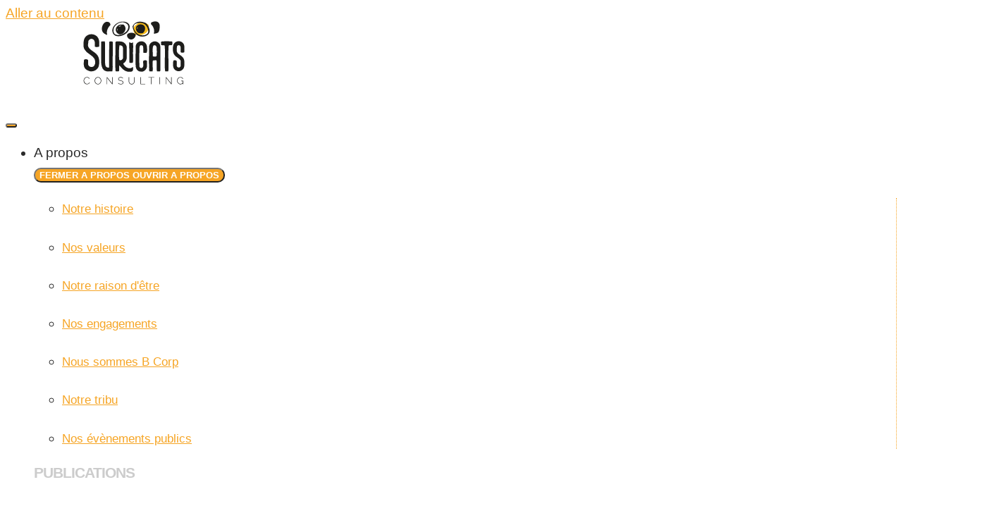

--- FILE ---
content_type: text/html; charset=UTF-8
request_url: https://www.suricats-consulting.com/tag/impact-positif/
body_size: 46535
content:
<!doctype html>
<html lang="fr-FR" prefix="og: https://ogp.me/ns#">
<head><meta charset="UTF-8"><script>if(navigator.userAgent.match(/MSIE|Internet Explorer/i)||navigator.userAgent.match(/Trident\/7\..*?rv:11/i)){var href=document.location.href;if(!href.match(/[?&]nowprocket/)){if(href.indexOf("?")==-1){if(href.indexOf("#")==-1){document.location.href=href+"?nowprocket=1"}else{document.location.href=href.replace("#","?nowprocket=1#")}}else{if(href.indexOf("#")==-1){document.location.href=href+"&nowprocket=1"}else{document.location.href=href.replace("#","&nowprocket=1#")}}}}</script><script>(()=>{class RocketLazyLoadScripts{constructor(){this.v="2.0.4",this.userEvents=["keydown","keyup","mousedown","mouseup","mousemove","mouseover","mouseout","touchmove","touchstart","touchend","touchcancel","wheel","click","dblclick","input"],this.attributeEvents=["onblur","onclick","oncontextmenu","ondblclick","onfocus","onmousedown","onmouseenter","onmouseleave","onmousemove","onmouseout","onmouseover","onmouseup","onmousewheel","onscroll","onsubmit"]}async t(){this.i(),this.o(),/iP(ad|hone)/.test(navigator.userAgent)&&this.h(),this.u(),this.l(this),this.m(),this.k(this),this.p(this),this._(),await Promise.all([this.R(),this.L()]),this.lastBreath=Date.now(),this.S(this),this.P(),this.D(),this.O(),this.M(),await this.C(this.delayedScripts.normal),await this.C(this.delayedScripts.defer),await this.C(this.delayedScripts.async),await this.T(),await this.F(),await this.j(),await this.A(),window.dispatchEvent(new Event("rocket-allScriptsLoaded")),this.everythingLoaded=!0,this.lastTouchEnd&&await new Promise(t=>setTimeout(t,500-Date.now()+this.lastTouchEnd)),this.I(),this.H(),this.U(),this.W()}i(){this.CSPIssue=sessionStorage.getItem("rocketCSPIssue"),document.addEventListener("securitypolicyviolation",t=>{this.CSPIssue||"script-src-elem"!==t.violatedDirective||"data"!==t.blockedURI||(this.CSPIssue=!0,sessionStorage.setItem("rocketCSPIssue",!0))},{isRocket:!0})}o(){window.addEventListener("pageshow",t=>{this.persisted=t.persisted,this.realWindowLoadedFired=!0},{isRocket:!0}),window.addEventListener("pagehide",()=>{this.onFirstUserAction=null},{isRocket:!0})}h(){let t;function e(e){t=e}window.addEventListener("touchstart",e,{isRocket:!0}),window.addEventListener("touchend",function i(o){o.changedTouches[0]&&t.changedTouches[0]&&Math.abs(o.changedTouches[0].pageX-t.changedTouches[0].pageX)<10&&Math.abs(o.changedTouches[0].pageY-t.changedTouches[0].pageY)<10&&o.timeStamp-t.timeStamp<200&&(window.removeEventListener("touchstart",e,{isRocket:!0}),window.removeEventListener("touchend",i,{isRocket:!0}),"INPUT"===o.target.tagName&&"text"===o.target.type||(o.target.dispatchEvent(new TouchEvent("touchend",{target:o.target,bubbles:!0})),o.target.dispatchEvent(new MouseEvent("mouseover",{target:o.target,bubbles:!0})),o.target.dispatchEvent(new PointerEvent("click",{target:o.target,bubbles:!0,cancelable:!0,detail:1,clientX:o.changedTouches[0].clientX,clientY:o.changedTouches[0].clientY})),event.preventDefault()))},{isRocket:!0})}q(t){this.userActionTriggered||("mousemove"!==t.type||this.firstMousemoveIgnored?"keyup"===t.type||"mouseover"===t.type||"mouseout"===t.type||(this.userActionTriggered=!0,this.onFirstUserAction&&this.onFirstUserAction()):this.firstMousemoveIgnored=!0),"click"===t.type&&t.preventDefault(),t.stopPropagation(),t.stopImmediatePropagation(),"touchstart"===this.lastEvent&&"touchend"===t.type&&(this.lastTouchEnd=Date.now()),"click"===t.type&&(this.lastTouchEnd=0),this.lastEvent=t.type,t.composedPath&&t.composedPath()[0].getRootNode()instanceof ShadowRoot&&(t.rocketTarget=t.composedPath()[0]),this.savedUserEvents.push(t)}u(){this.savedUserEvents=[],this.userEventHandler=this.q.bind(this),this.userEvents.forEach(t=>window.addEventListener(t,this.userEventHandler,{passive:!1,isRocket:!0})),document.addEventListener("visibilitychange",this.userEventHandler,{isRocket:!0})}U(){this.userEvents.forEach(t=>window.removeEventListener(t,this.userEventHandler,{passive:!1,isRocket:!0})),document.removeEventListener("visibilitychange",this.userEventHandler,{isRocket:!0}),this.savedUserEvents.forEach(t=>{(t.rocketTarget||t.target).dispatchEvent(new window[t.constructor.name](t.type,t))})}m(){const t="return false",e=Array.from(this.attributeEvents,t=>"data-rocket-"+t),i="["+this.attributeEvents.join("],[")+"]",o="[data-rocket-"+this.attributeEvents.join("],[data-rocket-")+"]",s=(e,i,o)=>{o&&o!==t&&(e.setAttribute("data-rocket-"+i,o),e["rocket"+i]=new Function("event",o),e.setAttribute(i,t))};new MutationObserver(t=>{for(const n of t)"attributes"===n.type&&(n.attributeName.startsWith("data-rocket-")||this.everythingLoaded?n.attributeName.startsWith("data-rocket-")&&this.everythingLoaded&&this.N(n.target,n.attributeName.substring(12)):s(n.target,n.attributeName,n.target.getAttribute(n.attributeName))),"childList"===n.type&&n.addedNodes.forEach(t=>{if(t.nodeType===Node.ELEMENT_NODE)if(this.everythingLoaded)for(const i of[t,...t.querySelectorAll(o)])for(const t of i.getAttributeNames())e.includes(t)&&this.N(i,t.substring(12));else for(const e of[t,...t.querySelectorAll(i)])for(const t of e.getAttributeNames())this.attributeEvents.includes(t)&&s(e,t,e.getAttribute(t))})}).observe(document,{subtree:!0,childList:!0,attributeFilter:[...this.attributeEvents,...e]})}I(){this.attributeEvents.forEach(t=>{document.querySelectorAll("[data-rocket-"+t+"]").forEach(e=>{this.N(e,t)})})}N(t,e){const i=t.getAttribute("data-rocket-"+e);i&&(t.setAttribute(e,i),t.removeAttribute("data-rocket-"+e))}k(t){Object.defineProperty(HTMLElement.prototype,"onclick",{get(){return this.rocketonclick||null},set(e){this.rocketonclick=e,this.setAttribute(t.everythingLoaded?"onclick":"data-rocket-onclick","this.rocketonclick(event)")}})}S(t){function e(e,i){let o=e[i];e[i]=null,Object.defineProperty(e,i,{get:()=>o,set(s){t.everythingLoaded?o=s:e["rocket"+i]=o=s}})}e(document,"onreadystatechange"),e(window,"onload"),e(window,"onpageshow");try{Object.defineProperty(document,"readyState",{get:()=>t.rocketReadyState,set(e){t.rocketReadyState=e},configurable:!0}),document.readyState="loading"}catch(t){console.log("WPRocket DJE readyState conflict, bypassing")}}l(t){this.originalAddEventListener=EventTarget.prototype.addEventListener,this.originalRemoveEventListener=EventTarget.prototype.removeEventListener,this.savedEventListeners=[],EventTarget.prototype.addEventListener=function(e,i,o){o&&o.isRocket||!t.B(e,this)&&!t.userEvents.includes(e)||t.B(e,this)&&!t.userActionTriggered||e.startsWith("rocket-")||t.everythingLoaded?t.originalAddEventListener.call(this,e,i,o):(t.savedEventListeners.push({target:this,remove:!1,type:e,func:i,options:o}),"mouseenter"!==e&&"mouseleave"!==e||t.originalAddEventListener.call(this,e,t.savedUserEvents.push,o))},EventTarget.prototype.removeEventListener=function(e,i,o){o&&o.isRocket||!t.B(e,this)&&!t.userEvents.includes(e)||t.B(e,this)&&!t.userActionTriggered||e.startsWith("rocket-")||t.everythingLoaded?t.originalRemoveEventListener.call(this,e,i,o):t.savedEventListeners.push({target:this,remove:!0,type:e,func:i,options:o})}}J(t,e){this.savedEventListeners=this.savedEventListeners.filter(i=>{let o=i.type,s=i.target||window;return e!==o||t!==s||(this.B(o,s)&&(i.type="rocket-"+o),this.$(i),!1)})}H(){EventTarget.prototype.addEventListener=this.originalAddEventListener,EventTarget.prototype.removeEventListener=this.originalRemoveEventListener,this.savedEventListeners.forEach(t=>this.$(t))}$(t){t.remove?this.originalRemoveEventListener.call(t.target,t.type,t.func,t.options):this.originalAddEventListener.call(t.target,t.type,t.func,t.options)}p(t){let e;function i(e){return t.everythingLoaded?e:e.split(" ").map(t=>"load"===t||t.startsWith("load.")?"rocket-jquery-load":t).join(" ")}function o(o){function s(e){const s=o.fn[e];o.fn[e]=o.fn.init.prototype[e]=function(){return this[0]===window&&t.userActionTriggered&&("string"==typeof arguments[0]||arguments[0]instanceof String?arguments[0]=i(arguments[0]):"object"==typeof arguments[0]&&Object.keys(arguments[0]).forEach(t=>{const e=arguments[0][t];delete arguments[0][t],arguments[0][i(t)]=e})),s.apply(this,arguments),this}}if(o&&o.fn&&!t.allJQueries.includes(o)){const e={DOMContentLoaded:[],"rocket-DOMContentLoaded":[]};for(const t in e)document.addEventListener(t,()=>{e[t].forEach(t=>t())},{isRocket:!0});o.fn.ready=o.fn.init.prototype.ready=function(i){function s(){parseInt(o.fn.jquery)>2?setTimeout(()=>i.bind(document)(o)):i.bind(document)(o)}return"function"==typeof i&&(t.realDomReadyFired?!t.userActionTriggered||t.fauxDomReadyFired?s():e["rocket-DOMContentLoaded"].push(s):e.DOMContentLoaded.push(s)),o([])},s("on"),s("one"),s("off"),t.allJQueries.push(o)}e=o}t.allJQueries=[],o(window.jQuery),Object.defineProperty(window,"jQuery",{get:()=>e,set(t){o(t)}})}P(){const t=new Map;document.write=document.writeln=function(e){const i=document.currentScript,o=document.createRange(),s=i.parentElement;let n=t.get(i);void 0===n&&(n=i.nextSibling,t.set(i,n));const c=document.createDocumentFragment();o.setStart(c,0),c.appendChild(o.createContextualFragment(e)),s.insertBefore(c,n)}}async R(){return new Promise(t=>{this.userActionTriggered?t():this.onFirstUserAction=t})}async L(){return new Promise(t=>{document.addEventListener("DOMContentLoaded",()=>{this.realDomReadyFired=!0,t()},{isRocket:!0})})}async j(){return this.realWindowLoadedFired?Promise.resolve():new Promise(t=>{window.addEventListener("load",t,{isRocket:!0})})}M(){this.pendingScripts=[];this.scriptsMutationObserver=new MutationObserver(t=>{for(const e of t)e.addedNodes.forEach(t=>{"SCRIPT"!==t.tagName||t.noModule||t.isWPRocket||this.pendingScripts.push({script:t,promise:new Promise(e=>{const i=()=>{const i=this.pendingScripts.findIndex(e=>e.script===t);i>=0&&this.pendingScripts.splice(i,1),e()};t.addEventListener("load",i,{isRocket:!0}),t.addEventListener("error",i,{isRocket:!0}),setTimeout(i,1e3)})})})}),this.scriptsMutationObserver.observe(document,{childList:!0,subtree:!0})}async F(){await this.X(),this.pendingScripts.length?(await this.pendingScripts[0].promise,await this.F()):this.scriptsMutationObserver.disconnect()}D(){this.delayedScripts={normal:[],async:[],defer:[]},document.querySelectorAll("script[type$=rocketlazyloadscript]").forEach(t=>{t.hasAttribute("data-rocket-src")?t.hasAttribute("async")&&!1!==t.async?this.delayedScripts.async.push(t):t.hasAttribute("defer")&&!1!==t.defer||"module"===t.getAttribute("data-rocket-type")?this.delayedScripts.defer.push(t):this.delayedScripts.normal.push(t):this.delayedScripts.normal.push(t)})}async _(){await this.L();let t=[];document.querySelectorAll("script[type$=rocketlazyloadscript][data-rocket-src]").forEach(e=>{let i=e.getAttribute("data-rocket-src");if(i&&!i.startsWith("data:")){i.startsWith("//")&&(i=location.protocol+i);try{const o=new URL(i).origin;o!==location.origin&&t.push({src:o,crossOrigin:e.crossOrigin||"module"===e.getAttribute("data-rocket-type")})}catch(t){}}}),t=[...new Map(t.map(t=>[JSON.stringify(t),t])).values()],this.Y(t,"preconnect")}async G(t){if(await this.K(),!0!==t.noModule||!("noModule"in HTMLScriptElement.prototype))return new Promise(e=>{let i;function o(){(i||t).setAttribute("data-rocket-status","executed"),e()}try{if(navigator.userAgent.includes("Firefox/")||""===navigator.vendor||this.CSPIssue)i=document.createElement("script"),[...t.attributes].forEach(t=>{let e=t.nodeName;"type"!==e&&("data-rocket-type"===e&&(e="type"),"data-rocket-src"===e&&(e="src"),i.setAttribute(e,t.nodeValue))}),t.text&&(i.text=t.text),t.nonce&&(i.nonce=t.nonce),i.hasAttribute("src")?(i.addEventListener("load",o,{isRocket:!0}),i.addEventListener("error",()=>{i.setAttribute("data-rocket-status","failed-network"),e()},{isRocket:!0}),setTimeout(()=>{i.isConnected||e()},1)):(i.text=t.text,o()),i.isWPRocket=!0,t.parentNode.replaceChild(i,t);else{const i=t.getAttribute("data-rocket-type"),s=t.getAttribute("data-rocket-src");i?(t.type=i,t.removeAttribute("data-rocket-type")):t.removeAttribute("type"),t.addEventListener("load",o,{isRocket:!0}),t.addEventListener("error",i=>{this.CSPIssue&&i.target.src.startsWith("data:")?(console.log("WPRocket: CSP fallback activated"),t.removeAttribute("src"),this.G(t).then(e)):(t.setAttribute("data-rocket-status","failed-network"),e())},{isRocket:!0}),s?(t.fetchPriority="high",t.removeAttribute("data-rocket-src"),t.src=s):t.src="data:text/javascript;base64,"+window.btoa(unescape(encodeURIComponent(t.text)))}}catch(i){t.setAttribute("data-rocket-status","failed-transform"),e()}});t.setAttribute("data-rocket-status","skipped")}async C(t){const e=t.shift();return e?(e.isConnected&&await this.G(e),this.C(t)):Promise.resolve()}O(){this.Y([...this.delayedScripts.normal,...this.delayedScripts.defer,...this.delayedScripts.async],"preload")}Y(t,e){this.trash=this.trash||[];let i=!0;var o=document.createDocumentFragment();t.forEach(t=>{const s=t.getAttribute&&t.getAttribute("data-rocket-src")||t.src;if(s&&!s.startsWith("data:")){const n=document.createElement("link");n.href=s,n.rel=e,"preconnect"!==e&&(n.as="script",n.fetchPriority=i?"high":"low"),t.getAttribute&&"module"===t.getAttribute("data-rocket-type")&&(n.crossOrigin=!0),t.crossOrigin&&(n.crossOrigin=t.crossOrigin),t.integrity&&(n.integrity=t.integrity),t.nonce&&(n.nonce=t.nonce),o.appendChild(n),this.trash.push(n),i=!1}}),document.head.appendChild(o)}W(){this.trash.forEach(t=>t.remove())}async T(){try{document.readyState="interactive"}catch(t){}this.fauxDomReadyFired=!0;try{await this.K(),this.J(document,"readystatechange"),document.dispatchEvent(new Event("rocket-readystatechange")),await this.K(),document.rocketonreadystatechange&&document.rocketonreadystatechange(),await this.K(),this.J(document,"DOMContentLoaded"),document.dispatchEvent(new Event("rocket-DOMContentLoaded")),await this.K(),this.J(window,"DOMContentLoaded"),window.dispatchEvent(new Event("rocket-DOMContentLoaded"))}catch(t){console.error(t)}}async A(){try{document.readyState="complete"}catch(t){}try{await this.K(),this.J(document,"readystatechange"),document.dispatchEvent(new Event("rocket-readystatechange")),await this.K(),document.rocketonreadystatechange&&document.rocketonreadystatechange(),await this.K(),this.J(window,"load"),window.dispatchEvent(new Event("rocket-load")),await this.K(),window.rocketonload&&window.rocketonload(),await this.K(),this.allJQueries.forEach(t=>t(window).trigger("rocket-jquery-load")),await this.K(),this.J(window,"pageshow");const t=new Event("rocket-pageshow");t.persisted=this.persisted,window.dispatchEvent(t),await this.K(),window.rocketonpageshow&&window.rocketonpageshow({persisted:this.persisted})}catch(t){console.error(t)}}async K(){Date.now()-this.lastBreath>45&&(await this.X(),this.lastBreath=Date.now())}async X(){return document.hidden?new Promise(t=>setTimeout(t)):new Promise(t=>requestAnimationFrame(t))}B(t,e){return e===document&&"readystatechange"===t||(e===document&&"DOMContentLoaded"===t||(e===window&&"DOMContentLoaded"===t||(e===window&&"load"===t||e===window&&"pageshow"===t)))}static run(){(new RocketLazyLoadScripts).t()}}RocketLazyLoadScripts.run()})();</script>
	
	<meta name="viewport" content="width=device-width, initial-scale=1">
	<link rel="profile" href="https://gmpg.org/xfn/11">
	
<!-- Google Tag Manager for WordPress by gtm4wp.com -->
<script data-cfasync="false" data-pagespeed-no-defer>
	var gtm4wp_datalayer_name = "dataLayer";
	var dataLayer = dataLayer || [];
</script>
<!-- End Google Tag Manager for WordPress by gtm4wp.com -->
<!-- Optimisation des moteurs de recherche par Rank Math - https://rankmath.com/ -->
<title>Impact positif | Articles sur ce thème- Veille digitale</title>
<meta name="robots" content="follow, noindex"/>
<meta property="og:locale" content="fr_FR" />
<meta property="og:type" content="article" />
<meta property="og:title" content="Impact positif | Articles sur ce thème- Veille digitale" />
<meta property="og:url" content="https://www.suricats-consulting.com/tag/impact-positif/" />
<meta property="og:site_name" content="Suricats Consulting" />
<meta property="og:image" content="https://www.suricats-consulting.com/wp-content/uploads/2020/06/Suricats-Post-Facebook.png" />
<meta property="og:image:secure_url" content="https://www.suricats-consulting.com/wp-content/uploads/2020/06/Suricats-Post-Facebook.png" />
<meta property="og:image:width" content="1200" />
<meta property="og:image:height" content="630" />
<meta property="og:image:type" content="image/png" />
<meta name="twitter:card" content="summary_large_image" />
<meta name="twitter:title" content="Impact positif | Articles sur ce thème- Veille digitale" />
<meta name="twitter:site" content="@suricatsteam" />
<meta name="twitter:image" content="https://www.suricats-consulting.com/wp-content/uploads/2020/06/Suricats-Post-Facebook.png" />
<meta name="twitter:label1" content="Articles" />
<meta name="twitter:data1" content="54" />
<script type="application/ld+json" class="rank-math-schema">{"@context":"https://schema.org","@graph":[{"@type":"Place","@id":"https://www.suricats-consulting.com/#place","geo":{"@type":"GeoCoordinates","latitude":"48862725","longitude":"2287592"},"hasMap":"https://www.google.com/maps/search/?api=1&amp;query=48862725,2287592","address":{"@type":"PostalAddress","streetAddress":"43 Rue Beaubourg","addressLocality":"Paris","postalCode":"75003","addressCountry":"France"}},{"@type":"LocalBusiness","@id":"https://www.suricats-consulting.com/#organization","name":"Suricats Consulting","url":"https://www.suricats-consulting.com","sameAs":["https://twitter.com/suricatsteam"],"email":"bruno.levy@suricats-consulting.com","address":{"@type":"PostalAddress","streetAddress":"43 Rue Beaubourg","addressLocality":"Paris","postalCode":"75003","addressCountry":"France"},"logo":{"@type":"ImageObject","@id":"https://www.suricats-consulting.com/#logo","url":"https://www.suricats-consulting.com/wp-content/uploads/2020/06/Logo-Suricats.png","contentUrl":"https://www.suricats-consulting.com/wp-content/uploads/2020/06/Logo-Suricats.png","caption":"Suricats Consulting","inLanguage":"fr-FR","width":"555","height":"333"},"openingHours":["Monday,Tuesday,Wednesday,Thursday,Friday 09:00-18:00"],"location":{"@id":"https://www.suricats-consulting.com/#place"},"image":{"@id":"https://www.suricats-consulting.com/#logo"},"telephone":"+33699567209"},{"@type":"WebSite","@id":"https://www.suricats-consulting.com/#website","url":"https://www.suricats-consulting.com","name":"Suricats Consulting","publisher":{"@id":"https://www.suricats-consulting.com/#organization"},"inLanguage":"fr-FR"},{"@type":"BreadcrumbList","@id":"https://www.suricats-consulting.com/tag/impact-positif/#breadcrumb","itemListElement":[{"@type":"ListItem","position":"1","item":{"@id":"https://www.suricats-consulting.com","name":"Accueil"}},{"@type":"ListItem","position":"2","item":{"@id":"https://www.suricats-consulting.com/tag/impact-positif/","name":"Impact positif"}}]},{"@type":"CollectionPage","@id":"https://www.suricats-consulting.com/tag/impact-positif/#webpage","url":"https://www.suricats-consulting.com/tag/impact-positif/","name":"Impact positif | Articles sur ce th\u00e8me- Veille digitale","isPartOf":{"@id":"https://www.suricats-consulting.com/#website"},"inLanguage":"fr-FR","breadcrumb":{"@id":"https://www.suricats-consulting.com/tag/impact-positif/#breadcrumb"}}]}</script>
<!-- /Extension Rank Math WordPress SEO -->

<link rel='dns-prefetch' href='//ajax.googleapis.com' />
<link rel="alternate" type="application/rss+xml" title="Suricats Consulting &raquo; Flux" href="https://www.suricats-consulting.com/feed/" />
<link rel="alternate" type="application/rss+xml" title="Suricats Consulting &raquo; Flux des commentaires" href="https://www.suricats-consulting.com/comments/feed/" />
<link rel="alternate" type="application/rss+xml" title="Suricats Consulting &raquo; Flux de l’étiquette Impact positif" href="https://www.suricats-consulting.com/tag/impact-positif/feed/" />
<style id='wp-img-auto-sizes-contain-inline-css'>
img:is([sizes=auto i],[sizes^="auto," i]){contain-intrinsic-size:3000px 1500px}
/*# sourceURL=wp-img-auto-sizes-contain-inline-css */
</style>
<style id='wp-emoji-styles-inline-css'>

	img.wp-smiley, img.emoji {
		display: inline !important;
		border: none !important;
		box-shadow: none !important;
		height: 1em !important;
		width: 1em !important;
		margin: 0 0.07em !important;
		vertical-align: -0.1em !important;
		background: none !important;
		padding: 0 !important;
	}
/*# sourceURL=wp-emoji-styles-inline-css */
</style>
<style id='global-styles-inline-css'>
:root{--wp--preset--aspect-ratio--square: 1;--wp--preset--aspect-ratio--4-3: 4/3;--wp--preset--aspect-ratio--3-4: 3/4;--wp--preset--aspect-ratio--3-2: 3/2;--wp--preset--aspect-ratio--2-3: 2/3;--wp--preset--aspect-ratio--16-9: 16/9;--wp--preset--aspect-ratio--9-16: 9/16;--wp--preset--color--black: #000000;--wp--preset--color--cyan-bluish-gray: #abb8c3;--wp--preset--color--white: #ffffff;--wp--preset--color--pale-pink: #f78da7;--wp--preset--color--vivid-red: #cf2e2e;--wp--preset--color--luminous-vivid-orange: #ff6900;--wp--preset--color--luminous-vivid-amber: #fcb900;--wp--preset--color--light-green-cyan: #7bdcb5;--wp--preset--color--vivid-green-cyan: #00d084;--wp--preset--color--pale-cyan-blue: #8ed1fc;--wp--preset--color--vivid-cyan-blue: #0693e3;--wp--preset--color--vivid-purple: #9b51e0;--wp--preset--gradient--vivid-cyan-blue-to-vivid-purple: linear-gradient(135deg,rgb(6,147,227) 0%,rgb(155,81,224) 100%);--wp--preset--gradient--light-green-cyan-to-vivid-green-cyan: linear-gradient(135deg,rgb(122,220,180) 0%,rgb(0,208,130) 100%);--wp--preset--gradient--luminous-vivid-amber-to-luminous-vivid-orange: linear-gradient(135deg,rgb(252,185,0) 0%,rgb(255,105,0) 100%);--wp--preset--gradient--luminous-vivid-orange-to-vivid-red: linear-gradient(135deg,rgb(255,105,0) 0%,rgb(207,46,46) 100%);--wp--preset--gradient--very-light-gray-to-cyan-bluish-gray: linear-gradient(135deg,rgb(238,238,238) 0%,rgb(169,184,195) 100%);--wp--preset--gradient--cool-to-warm-spectrum: linear-gradient(135deg,rgb(74,234,220) 0%,rgb(151,120,209) 20%,rgb(207,42,186) 40%,rgb(238,44,130) 60%,rgb(251,105,98) 80%,rgb(254,248,76) 100%);--wp--preset--gradient--blush-light-purple: linear-gradient(135deg,rgb(255,206,236) 0%,rgb(152,150,240) 100%);--wp--preset--gradient--blush-bordeaux: linear-gradient(135deg,rgb(254,205,165) 0%,rgb(254,45,45) 50%,rgb(107,0,62) 100%);--wp--preset--gradient--luminous-dusk: linear-gradient(135deg,rgb(255,203,112) 0%,rgb(199,81,192) 50%,rgb(65,88,208) 100%);--wp--preset--gradient--pale-ocean: linear-gradient(135deg,rgb(255,245,203) 0%,rgb(182,227,212) 50%,rgb(51,167,181) 100%);--wp--preset--gradient--electric-grass: linear-gradient(135deg,rgb(202,248,128) 0%,rgb(113,206,126) 100%);--wp--preset--gradient--midnight: linear-gradient(135deg,rgb(2,3,129) 0%,rgb(40,116,252) 100%);--wp--preset--font-size--small: 13px;--wp--preset--font-size--medium: 20px;--wp--preset--font-size--large: 36px;--wp--preset--font-size--x-large: 42px;--wp--preset--spacing--20: 0.44rem;--wp--preset--spacing--30: 0.67rem;--wp--preset--spacing--40: 1rem;--wp--preset--spacing--50: 1.5rem;--wp--preset--spacing--60: 2.25rem;--wp--preset--spacing--70: 3.38rem;--wp--preset--spacing--80: 5.06rem;--wp--preset--shadow--natural: 6px 6px 9px rgba(0, 0, 0, 0.2);--wp--preset--shadow--deep: 12px 12px 50px rgba(0, 0, 0, 0.4);--wp--preset--shadow--sharp: 6px 6px 0px rgba(0, 0, 0, 0.2);--wp--preset--shadow--outlined: 6px 6px 0px -3px rgb(255, 255, 255), 6px 6px rgb(0, 0, 0);--wp--preset--shadow--crisp: 6px 6px 0px rgb(0, 0, 0);}:root { --wp--style--global--content-size: 800px;--wp--style--global--wide-size: 1200px; }:where(body) { margin: 0; }.wp-site-blocks > .alignleft { float: left; margin-right: 2em; }.wp-site-blocks > .alignright { float: right; margin-left: 2em; }.wp-site-blocks > .aligncenter { justify-content: center; margin-left: auto; margin-right: auto; }:where(.wp-site-blocks) > * { margin-block-start: 24px; margin-block-end: 0; }:where(.wp-site-blocks) > :first-child { margin-block-start: 0; }:where(.wp-site-blocks) > :last-child { margin-block-end: 0; }:root { --wp--style--block-gap: 24px; }:root :where(.is-layout-flow) > :first-child{margin-block-start: 0;}:root :where(.is-layout-flow) > :last-child{margin-block-end: 0;}:root :where(.is-layout-flow) > *{margin-block-start: 24px;margin-block-end: 0;}:root :where(.is-layout-constrained) > :first-child{margin-block-start: 0;}:root :where(.is-layout-constrained) > :last-child{margin-block-end: 0;}:root :where(.is-layout-constrained) > *{margin-block-start: 24px;margin-block-end: 0;}:root :where(.is-layout-flex){gap: 24px;}:root :where(.is-layout-grid){gap: 24px;}.is-layout-flow > .alignleft{float: left;margin-inline-start: 0;margin-inline-end: 2em;}.is-layout-flow > .alignright{float: right;margin-inline-start: 2em;margin-inline-end: 0;}.is-layout-flow > .aligncenter{margin-left: auto !important;margin-right: auto !important;}.is-layout-constrained > .alignleft{float: left;margin-inline-start: 0;margin-inline-end: 2em;}.is-layout-constrained > .alignright{float: right;margin-inline-start: 2em;margin-inline-end: 0;}.is-layout-constrained > .aligncenter{margin-left: auto !important;margin-right: auto !important;}.is-layout-constrained > :where(:not(.alignleft):not(.alignright):not(.alignfull)){max-width: var(--wp--style--global--content-size);margin-left: auto !important;margin-right: auto !important;}.is-layout-constrained > .alignwide{max-width: var(--wp--style--global--wide-size);}body .is-layout-flex{display: flex;}.is-layout-flex{flex-wrap: wrap;align-items: center;}.is-layout-flex > :is(*, div){margin: 0;}body .is-layout-grid{display: grid;}.is-layout-grid > :is(*, div){margin: 0;}body{padding-top: 0px;padding-right: 0px;padding-bottom: 0px;padding-left: 0px;}a:where(:not(.wp-element-button)){text-decoration: underline;}:root :where(.wp-element-button, .wp-block-button__link){background-color: #32373c;border-width: 0;color: #fff;font-family: inherit;font-size: inherit;font-style: inherit;font-weight: inherit;letter-spacing: inherit;line-height: inherit;padding-top: calc(0.667em + 2px);padding-right: calc(1.333em + 2px);padding-bottom: calc(0.667em + 2px);padding-left: calc(1.333em + 2px);text-decoration: none;text-transform: inherit;}.has-black-color{color: var(--wp--preset--color--black) !important;}.has-cyan-bluish-gray-color{color: var(--wp--preset--color--cyan-bluish-gray) !important;}.has-white-color{color: var(--wp--preset--color--white) !important;}.has-pale-pink-color{color: var(--wp--preset--color--pale-pink) !important;}.has-vivid-red-color{color: var(--wp--preset--color--vivid-red) !important;}.has-luminous-vivid-orange-color{color: var(--wp--preset--color--luminous-vivid-orange) !important;}.has-luminous-vivid-amber-color{color: var(--wp--preset--color--luminous-vivid-amber) !important;}.has-light-green-cyan-color{color: var(--wp--preset--color--light-green-cyan) !important;}.has-vivid-green-cyan-color{color: var(--wp--preset--color--vivid-green-cyan) !important;}.has-pale-cyan-blue-color{color: var(--wp--preset--color--pale-cyan-blue) !important;}.has-vivid-cyan-blue-color{color: var(--wp--preset--color--vivid-cyan-blue) !important;}.has-vivid-purple-color{color: var(--wp--preset--color--vivid-purple) !important;}.has-black-background-color{background-color: var(--wp--preset--color--black) !important;}.has-cyan-bluish-gray-background-color{background-color: var(--wp--preset--color--cyan-bluish-gray) !important;}.has-white-background-color{background-color: var(--wp--preset--color--white) !important;}.has-pale-pink-background-color{background-color: var(--wp--preset--color--pale-pink) !important;}.has-vivid-red-background-color{background-color: var(--wp--preset--color--vivid-red) !important;}.has-luminous-vivid-orange-background-color{background-color: var(--wp--preset--color--luminous-vivid-orange) !important;}.has-luminous-vivid-amber-background-color{background-color: var(--wp--preset--color--luminous-vivid-amber) !important;}.has-light-green-cyan-background-color{background-color: var(--wp--preset--color--light-green-cyan) !important;}.has-vivid-green-cyan-background-color{background-color: var(--wp--preset--color--vivid-green-cyan) !important;}.has-pale-cyan-blue-background-color{background-color: var(--wp--preset--color--pale-cyan-blue) !important;}.has-vivid-cyan-blue-background-color{background-color: var(--wp--preset--color--vivid-cyan-blue) !important;}.has-vivid-purple-background-color{background-color: var(--wp--preset--color--vivid-purple) !important;}.has-black-border-color{border-color: var(--wp--preset--color--black) !important;}.has-cyan-bluish-gray-border-color{border-color: var(--wp--preset--color--cyan-bluish-gray) !important;}.has-white-border-color{border-color: var(--wp--preset--color--white) !important;}.has-pale-pink-border-color{border-color: var(--wp--preset--color--pale-pink) !important;}.has-vivid-red-border-color{border-color: var(--wp--preset--color--vivid-red) !important;}.has-luminous-vivid-orange-border-color{border-color: var(--wp--preset--color--luminous-vivid-orange) !important;}.has-luminous-vivid-amber-border-color{border-color: var(--wp--preset--color--luminous-vivid-amber) !important;}.has-light-green-cyan-border-color{border-color: var(--wp--preset--color--light-green-cyan) !important;}.has-vivid-green-cyan-border-color{border-color: var(--wp--preset--color--vivid-green-cyan) !important;}.has-pale-cyan-blue-border-color{border-color: var(--wp--preset--color--pale-cyan-blue) !important;}.has-vivid-cyan-blue-border-color{border-color: var(--wp--preset--color--vivid-cyan-blue) !important;}.has-vivid-purple-border-color{border-color: var(--wp--preset--color--vivid-purple) !important;}.has-vivid-cyan-blue-to-vivid-purple-gradient-background{background: var(--wp--preset--gradient--vivid-cyan-blue-to-vivid-purple) !important;}.has-light-green-cyan-to-vivid-green-cyan-gradient-background{background: var(--wp--preset--gradient--light-green-cyan-to-vivid-green-cyan) !important;}.has-luminous-vivid-amber-to-luminous-vivid-orange-gradient-background{background: var(--wp--preset--gradient--luminous-vivid-amber-to-luminous-vivid-orange) !important;}.has-luminous-vivid-orange-to-vivid-red-gradient-background{background: var(--wp--preset--gradient--luminous-vivid-orange-to-vivid-red) !important;}.has-very-light-gray-to-cyan-bluish-gray-gradient-background{background: var(--wp--preset--gradient--very-light-gray-to-cyan-bluish-gray) !important;}.has-cool-to-warm-spectrum-gradient-background{background: var(--wp--preset--gradient--cool-to-warm-spectrum) !important;}.has-blush-light-purple-gradient-background{background: var(--wp--preset--gradient--blush-light-purple) !important;}.has-blush-bordeaux-gradient-background{background: var(--wp--preset--gradient--blush-bordeaux) !important;}.has-luminous-dusk-gradient-background{background: var(--wp--preset--gradient--luminous-dusk) !important;}.has-pale-ocean-gradient-background{background: var(--wp--preset--gradient--pale-ocean) !important;}.has-electric-grass-gradient-background{background: var(--wp--preset--gradient--electric-grass) !important;}.has-midnight-gradient-background{background: var(--wp--preset--gradient--midnight) !important;}.has-small-font-size{font-size: var(--wp--preset--font-size--small) !important;}.has-medium-font-size{font-size: var(--wp--preset--font-size--medium) !important;}.has-large-font-size{font-size: var(--wp--preset--font-size--large) !important;}.has-x-large-font-size{font-size: var(--wp--preset--font-size--x-large) !important;}
:root :where(.wp-block-pullquote){font-size: 1.5em;line-height: 1.6;}
/*# sourceURL=global-styles-inline-css */
</style>
<link data-minify="1" rel='stylesheet' id='hello-elementor-css' href='https://www.suricats-consulting.com/wp-content/cache/min/1/wp-content/themes/hello-elementor/assets/css/reset.css?ver=1769040182' media='all' />
<link data-minify="1" rel='stylesheet' id='hello-elementor-theme-style-css' href='https://www.suricats-consulting.com/wp-content/cache/min/1/wp-content/themes/hello-elementor/assets/css/theme.css?ver=1769040182' media='all' />
<link data-minify="1" rel='stylesheet' id='hello-elementor-header-footer-css' href='https://www.suricats-consulting.com/wp-content/cache/min/1/wp-content/themes/hello-elementor/assets/css/header-footer.css?ver=1769040182' media='all' />
<link rel='stylesheet' id='elementor-frontend-css' href='https://www.suricats-consulting.com/wp-content/plugins/elementor/assets/css/frontend.min.css?ver=3.33.4' media='all' />
<link rel='stylesheet' id='widget-icon-list-css' href='https://www.suricats-consulting.com/wp-content/plugins/elementor/assets/css/widget-icon-list.min.css?ver=3.33.4' media='all' />
<link rel='stylesheet' id='widget-heading-css' href='https://www.suricats-consulting.com/wp-content/plugins/elementor/assets/css/widget-heading.min.css?ver=3.33.4' media='all' />
<link rel='stylesheet' id='widget-posts-css' href='https://www.suricats-consulting.com/wp-content/plugins/elementor-pro/assets/css/widget-posts.min.css?ver=3.33.2' media='all' />
<link rel='stylesheet' id='widget-image-box-css' href='https://www.suricats-consulting.com/wp-content/plugins/elementor/assets/css/widget-image-box.min.css?ver=3.33.4' media='all' />
<link rel='stylesheet' id='widget-mega-menu-css' href='https://www.suricats-consulting.com/wp-content/plugins/elementor-pro/assets/css/widget-mega-menu.min.css?ver=3.33.2' media='all' />
<link rel='stylesheet' id='e-sticky-css' href='https://www.suricats-consulting.com/wp-content/plugins/elementor-pro/assets/css/modules/sticky.min.css?ver=3.33.2' media='all' />
<link rel='stylesheet' id='e-shapes-css' href='https://www.suricats-consulting.com/wp-content/plugins/elementor/assets/css/conditionals/shapes.min.css?ver=3.33.4' media='all' />
<link rel='stylesheet' id='widget-image-css' href='https://www.suricats-consulting.com/wp-content/plugins/elementor/assets/css/widget-image.min.css?ver=3.33.4' media='all' />
<link rel='stylesheet' id='widget-divider-css' href='https://www.suricats-consulting.com/wp-content/plugins/elementor/assets/css/widget-divider.min.css?ver=3.33.4' media='all' />
<link rel='stylesheet' id='widget-social-icons-css' href='https://www.suricats-consulting.com/wp-content/plugins/elementor/assets/css/widget-social-icons.min.css?ver=3.33.4' media='all' />
<link rel='stylesheet' id='e-apple-webkit-css' href='https://www.suricats-consulting.com/wp-content/plugins/elementor/assets/css/conditionals/apple-webkit.min.css?ver=3.33.4' media='all' />
<link rel='stylesheet' id='widget-icon-box-css' href='https://www.suricats-consulting.com/wp-content/plugins/elementor/assets/css/widget-icon-box.min.css?ver=3.33.4' media='all' />
<link rel='stylesheet' id='e-animation-fadeInDown-css' href='https://www.suricats-consulting.com/wp-content/plugins/elementor/assets/lib/animations/styles/fadeInDown.min.css?ver=3.33.4' media='all' />
<link rel='stylesheet' id='e-popup-css' href='https://www.suricats-consulting.com/wp-content/plugins/elementor-pro/assets/css/conditionals/popup.min.css?ver=3.33.2' media='all' />
<link data-minify="1" rel='stylesheet' id='elementor-icons-css' href='https://www.suricats-consulting.com/wp-content/cache/min/1/wp-content/plugins/elementor/assets/lib/eicons/css/elementor-icons.min.css?ver=1769040182' media='all' />
<link rel='stylesheet' id='elementor-post-9422-css' href='https://www.suricats-consulting.com/wp-content/uploads/elementor/css/post-9422.css?ver=1769039979' media='all' />
<link data-minify="1" rel='stylesheet' id='font-awesome-5-all-css' href='https://www.suricats-consulting.com/wp-content/cache/min/1/wp-content/plugins/elementor/assets/lib/font-awesome/css/all.min.css?ver=1769040182' media='all' />
<link rel='stylesheet' id='font-awesome-4-shim-css' href='https://www.suricats-consulting.com/wp-content/plugins/elementor/assets/lib/font-awesome/css/v4-shims.min.css?ver=3.33.4' media='all' />
<link rel='stylesheet' id='elementor-post-10629-css' href='https://www.suricats-consulting.com/wp-content/uploads/elementor/css/post-10629.css?ver=1769039979' media='all' />
<link rel='stylesheet' id='elementor-post-10626-css' href='https://www.suricats-consulting.com/wp-content/uploads/elementor/css/post-10626.css?ver=1769039979' media='all' />
<link rel='stylesheet' id='elementor-post-10614-css' href='https://www.suricats-consulting.com/wp-content/uploads/elementor/css/post-10614.css?ver=1769039979' media='all' />
<link rel='stylesheet' id='elementor-post-18460-css' href='https://www.suricats-consulting.com/wp-content/uploads/elementor/css/post-18460.css?ver=1769039979' media='all' />
<link data-minify="1" rel='stylesheet' id='sib-front-css-css' href='https://www.suricats-consulting.com/wp-content/cache/min/1/wp-content/plugins/mailin/css/mailin-front.css?ver=1769040182' media='all' />
<link data-minify="1" rel='stylesheet' id='ecs-styles-css' href='https://www.suricats-consulting.com/wp-content/cache/min/1/wp-content/plugins/ele-custom-skin/assets/css/ecs-style.css?ver=1769040182' media='all' />
<link rel='stylesheet' id='elementor-post-17023-css' href='https://www.suricats-consulting.com/wp-content/uploads/elementor/css/post-17023.css?ver=1697632123' media='all' />
<link rel='stylesheet' id='elementor-post-13572-css' href='https://www.suricats-consulting.com/wp-content/uploads/elementor/css/post-13572.css?ver=1699524710' media='all' />
<link rel='stylesheet' id='elementor-post-12132-css' href='https://www.suricats-consulting.com/wp-content/uploads/elementor/css/post-12132.css?ver=1638910865' media='all' />
<link rel='stylesheet' id='elementor-post-13059-css' href='https://www.suricats-consulting.com/wp-content/uploads/elementor/css/post-13059.css?ver=1673370845' media='all' />
<link rel='stylesheet' id='elementor-post-13097-css' href='https://www.suricats-consulting.com/wp-content/uploads/elementor/css/post-13097.css?ver=1638816350' media='all' />
<link rel='stylesheet' id='elementor-post-14080-css' href='https://www.suricats-consulting.com/wp-content/uploads/elementor/css/post-14080.css?ver=1638791045' media='all' />
<link rel='stylesheet' id='elementor-post-18816-css' href='https://www.suricats-consulting.com/wp-content/uploads/elementor/css/post-18816.css?ver=1647534269' media='all' />
<link rel='stylesheet' id='elementor-post-21678-css' href='https://www.suricats-consulting.com/wp-content/uploads/elementor/css/post-21678.css?ver=1699032849' media='all' />
<link rel='stylesheet' id='elementor-post-19892-css' href='https://www.suricats-consulting.com/wp-content/uploads/elementor/css/post-19892.css?ver=1717600409' media='all' />
<link rel='stylesheet' id='elementor-post-25495-css' href='https://www.suricats-consulting.com/wp-content/uploads/elementor/css/post-25495.css?ver=1699523359' media='all' />
<link data-minify="1" rel='stylesheet' id='elementor-gf-local-raleway-css' href='https://www.suricats-consulting.com/wp-content/cache/min/1/wp-content/uploads/elementor/google-fonts/css/raleway.css?ver=1769040182' media='all' />
<link rel='stylesheet' id='elementor-icons-shared-0-css' href='https://www.suricats-consulting.com/wp-content/plugins/elementor/assets/lib/font-awesome/css/fontawesome.min.css?ver=5.15.3' media='all' />
<link data-minify="1" rel='stylesheet' id='elementor-icons-fa-solid-css' href='https://www.suricats-consulting.com/wp-content/cache/min/1/wp-content/plugins/elementor/assets/lib/font-awesome/css/solid.min.css?ver=1769040182' media='all' />
<link data-minify="1" rel='stylesheet' id='elementor-icons-fa-regular-css' href='https://www.suricats-consulting.com/wp-content/cache/min/1/wp-content/plugins/elementor/assets/lib/font-awesome/css/regular.min.css?ver=1769040182' media='all' />
<link data-minify="1" rel='stylesheet' id='elementor-icons-fa-brands-css' href='https://www.suricats-consulting.com/wp-content/cache/min/1/wp-content/plugins/elementor/assets/lib/font-awesome/css/brands.min.css?ver=1769040182' media='all' />
<link data-minify="1" rel='stylesheet' id='elementor-icons-divers-css' href='https://www.suricats-consulting.com/wp-content/cache/min/1/wp-content/uploads/elementor/custom-icons/divers-1/css/divers.css?ver=1769040182' media='all' />
<link rel='stylesheet' id='wpc-filter-everything-css' href='https://www.suricats-consulting.com/wp-content/plugins/filter-everything/assets/css/filter-everything.min.css?ver=1.9.1' media='all' />
<link data-minify="1" rel='stylesheet' id='wpc-filter-everything-custom-css' href='https://www.suricats-consulting.com/wp-content/cache/min/1/wp-content/uploads/cache/filter-everything/a7b5ae40e09ae9e89fcfd0399b967165.css?ver=1769040182' media='all' />
<script type="rocketlazyloadscript" data-rocket-src="https://www.suricats-consulting.com/wp-includes/js/jquery/jquery.min.js?ver=3.7.1" id="jquery-core-js"></script>
<script type="rocketlazyloadscript" data-rocket-src="https://www.suricats-consulting.com/wp-includes/js/jquery/jquery-migrate.min.js?ver=3.4.1" id="jquery-migrate-js" data-rocket-defer defer></script>
<script type="rocketlazyloadscript" data-rocket-src="https://www.suricats-consulting.com/wp-content/plugins/elementor/assets/lib/font-awesome/js/v4-shims.min.js?ver=3.33.4" id="font-awesome-4-shim-js" data-rocket-defer defer></script>
<script id="ecs_ajax_load-js-extra">
var ecs_ajax_params = {"ajaxurl":"https://www.suricats-consulting.com/wp-admin/admin-ajax.php","posts":"{\"tag\":\"impact-positif\",\"error\":\"\",\"m\":\"\",\"p\":0,\"post_parent\":\"\",\"subpost\":\"\",\"subpost_id\":\"\",\"attachment\":\"\",\"attachment_id\":0,\"name\":\"\",\"pagename\":\"\",\"page_id\":0,\"second\":\"\",\"minute\":\"\",\"hour\":\"\",\"day\":0,\"monthnum\":0,\"year\":0,\"w\":0,\"category_name\":\"\",\"cat\":\"\",\"tag_id\":205,\"author\":\"\",\"author_name\":\"\",\"feed\":\"\",\"tb\":\"\",\"paged\":0,\"meta_key\":\"\",\"meta_value\":\"\",\"preview\":\"\",\"s\":\"\",\"sentence\":\"\",\"title\":\"\",\"fields\":\"all\",\"menu_order\":\"\",\"embed\":\"\",\"category__in\":[],\"category__not_in\":[],\"category__and\":[],\"post__in\":[],\"post__not_in\":[],\"post_name__in\":[],\"tag__in\":[],\"tag__not_in\":[],\"tag__and\":[],\"tag_slug__in\":[\"impact-positif\"],\"tag_slug__and\":[],\"post_parent__in\":[],\"post_parent__not_in\":[],\"author__in\":[],\"author__not_in\":[],\"search_columns\":[],\"flrt_query_hash\":\"6c824e0da6dd09c377236ec5d6cfbb75\",\"ignore_sticky_posts\":false,\"suppress_filters\":false,\"cache_results\":true,\"update_post_term_cache\":true,\"update_menu_item_cache\":false,\"lazy_load_term_meta\":true,\"update_post_meta_cache\":true,\"post_type\":\"\",\"posts_per_page\":18,\"nopaging\":false,\"comments_per_page\":\"50\",\"no_found_rows\":false,\"order\":\"DESC\"}"};
//# sourceURL=ecs_ajax_load-js-extra
</script>
<script type="rocketlazyloadscript" data-minify="1" data-rocket-src="https://www.suricats-consulting.com/wp-content/cache/min/1/wp-content/plugins/ele-custom-skin/assets/js/ecs_ajax_pagination.js?ver=1762509359" id="ecs_ajax_load-js" data-rocket-defer defer></script>
<script id="sib-front-js-js-extra">
var sibErrMsg = {"invalidMail":"Veuillez entrer une adresse e-mail valide.","requiredField":"Veuillez compl\u00e9ter les champs obligatoires.","invalidDateFormat":"Veuillez entrer une date valide.","invalidSMSFormat":"Veuillez entrer une num\u00e9ro de t\u00e9l\u00e9phone valide."};
var ajax_sib_front_object = {"ajax_url":"https://www.suricats-consulting.com/wp-admin/admin-ajax.php","ajax_nonce":"dec21ff375","flag_url":"https://www.suricats-consulting.com/wp-content/plugins/mailin/img/flags/"};
//# sourceURL=sib-front-js-js-extra
</script>
<script type="rocketlazyloadscript" data-minify="1" data-rocket-src="https://www.suricats-consulting.com/wp-content/cache/min/1/wp-content/plugins/mailin/js/mailin-front.js?ver=1762509359" id="sib-front-js-js" data-rocket-defer defer></script>
<script type="rocketlazyloadscript" data-minify="1" data-rocket-src="https://www.suricats-consulting.com/wp-content/cache/min/1/wp-content/plugins/ele-custom-skin/assets/js/ecs.js?ver=1762509359" id="ecs-script-js" data-rocket-defer defer></script>
<link rel="https://api.w.org/" href="https://www.suricats-consulting.com/wp-json/" /><link rel="alternate" title="JSON" type="application/json" href="https://www.suricats-consulting.com/wp-json/wp/v2/tags/205" /><link rel="EditURI" type="application/rsd+xml" title="RSD" href="https://www.suricats-consulting.com/xmlrpc.php?rsd" />
<meta name="generator" content="WordPress 6.9" />
<script type="rocketlazyloadscript" data-rocket-type="text/javascript">
(function(url){
	if(/(?:Chrome\/26\.0\.1410\.63 Safari\/537\.31|WordfenceTestMonBot)/.test(navigator.userAgent)){ return; }
	var addEvent = function(evt, handler) {
		if (window.addEventListener) {
			document.addEventListener(evt, handler, false);
		} else if (window.attachEvent) {
			document.attachEvent('on' + evt, handler);
		}
	};
	var removeEvent = function(evt, handler) {
		if (window.removeEventListener) {
			document.removeEventListener(evt, handler, false);
		} else if (window.detachEvent) {
			document.detachEvent('on' + evt, handler);
		}
	};
	var evts = 'contextmenu dblclick drag dragend dragenter dragleave dragover dragstart drop keydown keypress keyup mousedown mousemove mouseout mouseover mouseup mousewheel scroll'.split(' ');
	var logHuman = function() {
		if (window.wfLogHumanRan) { return; }
		window.wfLogHumanRan = true;
		var wfscr = document.createElement('script');
		wfscr.type = 'text/javascript';
		wfscr.async = true;
		wfscr.src = url + '&r=' + Math.random();
		(document.getElementsByTagName('head')[0]||document.getElementsByTagName('body')[0]).appendChild(wfscr);
		for (var i = 0; i < evts.length; i++) {
			removeEvent(evts[i], logHuman);
		}
	};
	for (var i = 0; i < evts.length; i++) {
		addEvent(evts[i], logHuman);
	}
})('//www.suricats-consulting.com/?wordfence_lh=1&hid=7E64B92B036953841239F36AC16B6B4B');
</script>
	<!-- header code goes here -->
<meta name="google-site-verification" content="omFJLhWFiRm141Eb9KikZu_Gc-cMpKBrHBh61tpEZ9o" />


<!-- Google Tag Manager for WordPress by gtm4wp.com -->
<!-- GTM Container placement set to manual -->
<script data-cfasync="false" data-pagespeed-no-defer>
	var dataLayer_content = {"pagePostType":"post","pagePostType2":"tag-post"};
	dataLayer.push( dataLayer_content );
</script>
<script type="rocketlazyloadscript" data-cfasync="false" data-pagespeed-no-defer>
(function(w,d,s,l,i){w[l]=w[l]||[];w[l].push({'gtm.start':
new Date().getTime(),event:'gtm.js'});var f=d.getElementsByTagName(s)[0],
j=d.createElement(s),dl=l!='dataLayer'?'&l='+l:'';j.async=true;j.src=
'//www.googletagmanager.com/gtm.js?id='+i+dl;f.parentNode.insertBefore(j,f);
})(window,document,'script','dataLayer','GTM-WSJW5T7');
</script>
<!-- End Google Tag Manager for WordPress by gtm4wp.com --><meta name="generator" content="Elementor 3.33.4; features: additional_custom_breakpoints; settings: css_print_method-external, google_font-enabled, font_display-auto">
<style type="text/css" id="filter-everything-inline-css">.wpc-orderby-select{width:100%}.wpc-filters-open-button-container{display:none}.wpc-debug-message{padding:16px;font-size:14px;border:1px dashed #ccc;margin-bottom:20px}.wpc-debug-title{visibility:hidden}.wpc-button-inner,.wpc-chip-content{display:flex;align-items:center}.wpc-icon-html-wrapper{position:relative;margin-right:10px;top:2px}.wpc-icon-html-wrapper span{display:block;height:1px;width:18px;border-radius:3px;background:#2c2d33;margin-bottom:4px;position:relative}span.wpc-icon-line-1:after,span.wpc-icon-line-2:after,span.wpc-icon-line-3:after{content:"";display:block;width:3px;height:3px;border:1px solid #2c2d33;background-color:#fff;position:absolute;top:-2px;box-sizing:content-box}span.wpc-icon-line-3:after{border-radius:50%;left:2px}span.wpc-icon-line-1:after{border-radius:50%;left:5px}span.wpc-icon-line-2:after{border-radius:50%;left:12px}body .wpc-filters-open-button-container a.wpc-filters-open-widget,body .wpc-filters-open-button-container a.wpc-open-close-filters-button{display:inline-block;text-align:left;border:1px solid #2c2d33;border-radius:2px;line-height:1.5;padding:7px 12px;background-color:transparent;color:#2c2d33;box-sizing:border-box;text-decoration:none!important;font-weight:400;transition:none;position:relative}@media screen and (max-width:768px){.wpc_show_bottom_widget .wpc-filters-open-button-container,.wpc_show_open_close_button .wpc-filters-open-button-container{display:block}.wpc_show_bottom_widget .wpc-filters-open-button-container{margin-top:1em;margin-bottom:1em}}</style>
<script type="rocketlazyloadscript" data-minify="1" data-rocket-type="text/javascript" data-rocket-src="https://www.suricats-consulting.com/wp-content/cache/min/1/js/sdk-loader.js?ver=1762509359" async></script>
<script type="rocketlazyloadscript" data-rocket-type="text/javascript">
  window.Brevo = window.Brevo || [];
  window.Brevo.push(['init', {"client_key":"jv0ollhk02yjuhjrns1ac","email_id":null,"push":{"customDomain":"https:\/\/www.suricats-consulting.com\/wp-content\/plugins\/mailin\/"},"service_worker_url":"sw.js?key=${key}","frame_url":"brevo-frame.html"}]);
</script>			<style>
				.e-con.e-parent:nth-of-type(n+4):not(.e-lazyloaded):not(.e-no-lazyload),
				.e-con.e-parent:nth-of-type(n+4):not(.e-lazyloaded):not(.e-no-lazyload) * {
					background-image: none !important;
				}
				@media screen and (max-height: 1024px) {
					.e-con.e-parent:nth-of-type(n+3):not(.e-lazyloaded):not(.e-no-lazyload),
					.e-con.e-parent:nth-of-type(n+3):not(.e-lazyloaded):not(.e-no-lazyload) * {
						background-image: none !important;
					}
				}
				@media screen and (max-height: 640px) {
					.e-con.e-parent:nth-of-type(n+2):not(.e-lazyloaded):not(.e-no-lazyload),
					.e-con.e-parent:nth-of-type(n+2):not(.e-lazyloaded):not(.e-no-lazyload) * {
						background-image: none !important;
					}
				}
			</style>
			<link rel="icon" href="https://www.suricats-consulting.com/wp-content/uploads/2025/06/cropped-Favicon-Suricats-Consulting-32x32.png" sizes="32x32" />
<link rel="icon" href="https://www.suricats-consulting.com/wp-content/uploads/2025/06/cropped-Favicon-Suricats-Consulting-192x192.png" sizes="192x192" />
<link rel="apple-touch-icon" href="https://www.suricats-consulting.com/wp-content/uploads/2025/06/cropped-Favicon-Suricats-Consulting-180x180.png" />
<meta name="msapplication-TileImage" content="https://www.suricats-consulting.com/wp-content/uploads/2025/06/cropped-Favicon-Suricats-Consulting-270x270.png" />
<noscript><style id="rocket-lazyload-nojs-css">.rll-youtube-player, [data-lazy-src]{display:none !important;}</style></noscript><meta name="generator" content="WP Rocket 3.20.3" data-wpr-features="wpr_delay_js wpr_defer_js wpr_minify_js wpr_lazyload_images wpr_image_dimensions wpr_minify_css wpr_preload_links wpr_host_fonts_locally wpr_desktop" /></head>
<body class="archive tag tag-impact-positif tag-205 wp-embed-responsive wp-theme-hello-elementor hello-elementor-default elementor-page-10614 elementor-default elementor-template-full-width elementor-kit-9422">


<!-- GTM Container placement set to manual -->
<!-- Google Tag Manager (noscript) -->
				<noscript><iframe src="https://www.googletagmanager.com/ns.html?id=GTM-WSJW5T7" height="0" width="0" style="display:none;visibility:hidden" aria-hidden="true"></iframe></noscript>
<!-- End Google Tag Manager (noscript) -->
<a class="skip-link screen-reader-text" href="#content">Aller au contenu</a>

		<header data-rocket-location-hash="b1fccfe6494ce28a8b62ed2eb4c1bb59" data-elementor-type="header" data-elementor-id="10629" class="elementor elementor-10629 elementor-location-header" data-elementor-post-type="elementor_library">
			<div class="elementor-element elementor-element-349635d dc-has-condition dc-condition-contains e-flex e-con-boxed e-con e-parent" data-id="349635d" data-element_type="container" data-settings="{&quot;background_background&quot;:&quot;classic&quot;,&quot;sticky&quot;:&quot;top&quot;,&quot;sticky_on&quot;:[&quot;desktop&quot;,&quot;tablet&quot;,&quot;mobile&quot;],&quot;sticky_offset&quot;:0,&quot;sticky_effects_offset&quot;:0,&quot;sticky_anchor_link_offset&quot;:0}">
					<div data-rocket-location-hash="da3b654b339ed49f0234db69a353a170" class="e-con-inner">
				<div class="elementor-element elementor-element-4f0a52c elementor-widget__width-auto elementor-view-default elementor-widget elementor-widget-icon" data-id="4f0a52c" data-element_type="widget" data-widget_type="icon.default">
				<div class="elementor-widget-container">
							<div class="elementor-icon-wrapper">
			<a class="elementor-icon" href="/">
			<svg xmlns="http://www.w3.org/2000/svg" width="344" height="215" viewBox="0 0 344 215" fill="none"><path d="M1.48172 201.73C1.48172 200.23 1.78172 198.83 2.28172 197.33C2.78172 195.83 3.58172 194.63 4.48172 193.43C5.48172 192.33 6.68171 191.33 8.08171 190.63C9.48171 189.93 11.1817 189.53 12.9817 189.53C14.7817 189.53 16.9817 190.03 18.4817 191.03C19.9817 192.03 21.1817 193.33 21.8817 194.83L20.4817 195.63C20.0817 194.83 19.5817 194.03 18.9817 193.53C18.3817 193.03 17.7817 192.53 17.0817 192.13C16.3817 191.73 15.6817 191.53 14.9817 191.33C14.2817 191.13 13.5817 191.13 12.7817 191.13C11.1817 191.13 9.88171 191.43 8.68171 192.03C7.48171 192.63 6.48171 193.43 5.68171 194.43C4.88171 195.43 4.28172 196.53 3.78172 197.83C3.38172 199.13 3.18171 200.33 3.18171 201.63C3.18171 202.93 3.48172 204.43 3.98172 205.73C4.48172 207.03 5.18171 208.13 6.08171 209.13C6.98171 210.13 7.98171 210.93 9.18171 211.53C10.3817 212.13 11.6817 212.43 12.9817 212.43C14.2817 212.43 14.4817 212.43 15.2817 212.13C16.0817 211.93 16.7817 211.63 17.4817 211.23C18.1817 210.83 18.8817 210.33 19.4817 209.73C20.0817 209.13 20.5817 208.43 20.9817 207.63L22.4817 208.33C22.0817 209.23 21.4817 210.03 20.7817 210.73C20.0817 211.43 19.2817 212.03 18.3817 212.53C17.4817 213.03 16.5817 213.33 15.5817 213.63C14.5817 213.83 13.6817 214.03 12.6817 214.03C10.9817 214.03 9.48171 213.63 8.08171 212.93C6.68171 212.23 5.48172 211.23 4.48172 210.03C3.48172 208.83 2.68171 207.53 2.18171 206.03C1.58171 204.53 1.38171 203.03 1.38171 201.43L1.48172 201.73Z" fill="#1D1D1B"></path><path d="M49.9818 214.23C48.2818 214.23 46.7818 213.83 45.3818 213.13C43.9818 212.43 42.7818 211.53 41.7818 210.33C40.7818 209.23 39.9818 207.83 39.4818 206.43C38.9818 204.93 38.6818 203.43 38.6818 201.83C38.6818 200.23 38.9818 198.63 39.5818 197.13C40.1818 195.63 40.9818 194.33 41.9818 193.23C42.9818 192.13 44.1818 191.23 45.5818 190.53C46.9818 189.83 48.4818 189.53 50.0818 189.53C51.6818 189.53 53.2818 189.93 54.6818 190.63C56.0818 191.33 57.2818 192.33 58.2818 193.43C59.2818 194.53 60.0818 195.93 60.5818 197.43C61.0818 198.93 61.3818 200.43 61.3818 201.93C61.3818 203.43 61.0818 205.13 60.4818 206.63C59.8818 208.13 59.0818 209.43 58.0818 210.53C57.0818 211.63 55.8818 212.53 54.4818 213.23C53.0818 213.93 51.5818 214.23 49.9818 214.23ZM40.3818 201.93C40.3818 203.33 40.5818 204.63 41.0818 205.93C41.5818 207.23 42.1818 208.33 43.0818 209.33C43.9818 210.33 44.9818 211.13 46.1818 211.73C47.3818 212.33 48.6818 212.63 50.0818 212.63C51.4818 212.63 52.8818 212.33 54.0818 211.73C55.2818 211.13 56.2818 210.33 57.0818 209.23C57.8818 208.23 58.5818 207.03 58.9818 205.83C59.4818 204.53 59.6818 203.23 59.6818 201.93C59.6818 200.63 59.4818 199.23 58.9818 197.93C58.4818 196.63 57.8818 195.53 56.9818 194.53C56.0818 193.53 55.0818 192.73 53.9818 192.13C52.7818 191.53 51.5818 191.23 50.1818 191.23C48.7818 191.23 47.3818 191.53 46.1818 192.13C44.9818 192.73 43.9818 193.53 43.1818 194.53C42.3818 195.53 41.6818 196.73 41.1818 197.93C40.6818 199.23 40.4818 200.53 40.4818 201.83L40.3818 201.93Z" fill="#1D1D1B"></path><path d="M81.4817 193.03V214.03H79.7817V189.729H81.0817L98.1817 211.13V189.729H99.8817V214.03H98.2817L81.4817 193.03Z" fill="#1D1D1B"></path><path d="M134.082 193.83C132.482 192.03 130.282 191.23 127.382 191.23C124.482 191.23 123.282 191.73 122.182 192.63C121.082 193.53 120.582 194.73 120.582 196.23C120.582 197.73 120.682 197.63 120.982 198.13C121.282 198.63 121.682 199.13 122.282 199.43C122.882 199.83 123.582 200.13 124.482 200.33C125.382 200.63 126.482 200.83 127.682 201.13C128.982 201.43 130.182 201.73 131.182 202.03C132.182 202.33 133.182 202.73 133.882 203.33C134.582 203.83 135.182 204.43 135.582 205.13C135.982 205.83 136.182 206.73 136.182 207.83C136.182 208.93 135.982 209.83 135.582 210.63C135.182 211.43 134.582 212.13 133.782 212.63C132.982 213.13 132.082 213.53 131.082 213.83C129.982 214.13 128.882 214.23 127.582 214.23C123.782 214.23 120.582 213.03 117.982 210.63L118.882 209.23C119.882 210.33 121.182 211.13 122.682 211.83C124.182 212.43 125.882 212.73 127.682 212.73C129.482 212.73 131.482 212.33 132.682 211.53C133.882 210.73 134.482 209.53 134.482 208.03C134.482 206.53 134.282 206.53 133.982 206.03C133.682 205.43 133.182 205.03 132.582 204.53C131.982 204.13 131.182 203.73 130.182 203.43C129.182 203.13 128.082 202.83 126.782 202.53C125.482 202.23 124.382 201.93 123.382 201.63C122.382 201.33 121.582 200.93 120.882 200.43C120.182 199.93 119.682 199.43 119.382 198.73C119.082 198.03 118.882 197.23 118.882 196.23C118.882 195.23 119.082 194.13 119.482 193.33C119.882 192.53 120.482 191.73 121.282 191.23C122.082 190.63 122.982 190.23 123.982 189.93C125.082 189.63 126.182 189.53 127.482 189.53C128.782 189.53 130.482 189.73 131.682 190.23C132.882 190.73 134.082 191.43 135.082 192.33L134.182 193.73L134.082 193.83Z" fill="#1D1D1B"></path><path d="M164.182 212.63C165.782 212.63 167.182 212.33 168.282 211.73C169.382 211.13 170.182 210.33 170.882 209.33C171.482 208.33 171.982 207.23 172.182 205.93C172.482 204.63 172.582 203.33 172.582 202.03V189.83H174.282V202.03C174.282 203.63 174.082 205.23 173.782 206.73C173.382 208.23 172.882 209.53 172.082 210.63C171.282 211.73 170.282 212.63 168.982 213.33C167.682 214.03 166.082 214.33 164.282 214.33C162.482 214.33 160.682 214.03 159.382 213.33C158.082 212.63 157.082 211.73 156.282 210.53C155.482 209.33 154.982 208.03 154.582 206.63C154.282 205.13 154.082 203.63 154.082 202.13V189.93H155.782V202.13C155.782 203.43 155.882 204.83 156.182 206.03C156.482 207.33 156.882 208.43 157.582 209.43C158.282 210.43 159.082 211.23 160.182 211.83C161.282 212.43 162.582 212.73 164.182 212.73V212.63Z" fill="#1D1D1B"></path><path d="M193.982 214.03V189.729H195.682V212.43H210.182V214.03H193.882H193.982Z" fill="#1D1D1B"></path><path d="M240.582 191.329H231.682V214.03H229.982V191.329H221.082V189.729H240.682V191.329H240.582Z" fill="#1D1D1B"></path><path d="M257.982 214.03V189.729H259.682V214.03H257.982Z" fill="#1D1D1B"></path><path d="M281.582 193.03V214.03H279.882V189.729H281.182L298.282 211.13V189.729H299.982V214.03H298.382L281.582 193.03Z" fill="#1D1D1B"></path><path d="M337.882 210.23C335.482 212.93 332.782 214.23 329.682 214.23C326.582 214.23 326.482 213.83 325.082 213.13C323.682 212.43 322.482 211.53 321.482 210.33C320.482 209.13 319.682 207.83 319.082 206.33C318.482 204.83 318.182 203.33 318.182 201.83C318.182 200.33 318.482 198.73 318.982 197.23C319.482 195.73 320.282 194.43 321.282 193.33C322.282 192.23 323.482 191.33 324.782 190.63C326.182 189.93 327.682 189.63 329.282 189.63C330.882 189.63 331.582 189.73 332.582 190.03C333.582 190.33 334.382 190.63 335.182 191.13C335.982 191.63 336.582 192.13 337.182 192.83C337.782 193.53 338.182 194.23 338.582 194.93L337.182 195.83C336.382 194.23 335.282 193.03 333.882 192.33C332.482 191.63 330.982 191.23 329.282 191.23C327.582 191.23 326.582 191.53 325.382 192.13C324.182 192.73 323.182 193.53 322.382 194.53C321.582 195.53 320.982 196.63 320.482 197.93C320.082 199.23 319.782 200.53 319.782 201.83C319.782 203.13 320.082 204.63 320.582 205.93C321.082 207.23 321.782 208.33 322.682 209.33C323.582 210.33 324.582 211.13 325.782 211.63C326.982 212.23 328.282 212.53 329.582 212.53C330.882 212.53 332.482 212.23 333.782 211.53C335.082 210.83 336.382 209.73 337.682 208.23V203.53H332.182V202.13H339.182V213.93H337.682V210.13L337.882 210.23Z" fill="#1D1D1B"></path><path d="M123.782 82.1296C122.982 82.4296 122.382 83.1296 122.282 83.9296C122.682 86.9296 121.782 89.8296 121.682 92.6296C121.282 102.23 121.082 115.53 121.682 125.03C121.782 126.93 121.982 131.83 123.782 132.33C128.482 133.73 133.382 130.43 134.782 126.03C134.182 114.83 135.982 102.13 134.882 91.1296C134.382 86.5296 132.782 83.7296 128.082 82.5296C126.682 82.2296 125.182 81.7296 123.682 82.1296M168.882 165.03C168.882 165.33 167.282 169.43 167.082 169.53C166.882 169.73 163.382 171.03 162.782 171.13C155.082 172.43 147.582 171.53 140.682 167.43C133.182 163.03 128.482 156.33 122.782 150.03C120.782 153.63 122.782 167.83 120.882 169.73C120.282 170.33 113.482 170.43 112.082 170.33C111.182 170.33 110.282 170.03 109.882 169.23C109.582 168.73 109.082 163.03 109.082 161.83C107.482 132.83 110.382 102.23 109.082 73.0296C108.782 71.4296 110.582 69.2296 112.182 68.9296C115.782 68.2296 127.482 68.8296 131.182 69.6296C138.782 71.3296 146.782 79.4296 147.482 87.3296C148.182 94.8296 147.482 102.33 147.482 109.73C147.382 122.53 149.882 131.73 138.982 141.23C137.082 142.93 135.082 142.33 136.182 145.63C136.582 146.63 141.182 152.33 142.182 153.33C149.082 159.83 160.082 162.83 167.482 155.53L168.782 156.33C168.482 159.03 169.182 162.53 168.782 165.13" fill="#1D1D1B"></path><path d="M238.082 83.1295C236.782 84.5295 235.882 88.9295 235.682 90.9295C234.882 99.7295 236.182 108.83 235.782 117.83C235.882 120.73 244.182 120.23 246.382 119.83C247.882 119.53 248.682 118.33 248.882 116.83C249.582 111.13 249.582 93.7295 248.682 88.3295C247.882 83.2295 242.082 79.1295 238.082 83.2295M235.182 170.23H225.082C223.082 170.23 223.782 162.83 223.682 161.23C222.082 136.13 223.682 111.33 223.182 86.1295C224.782 70.4295 243.882 62.7295 255.782 73.7295C262.382 79.8295 261.282 85.7295 261.582 93.7295C262.182 109.73 261.382 125.23 261.582 141.53L261.282 169.13C261.182 169.33 259.782 170.23 259.582 170.23H250.282C249.182 168.03 249.182 163.83 249.082 161.13C248.982 154.43 249.582 147.53 249.182 140.83C249.182 139.33 248.882 133.83 248.282 133.23C246.582 131.83 239.582 133.53 237.082 133.03C236.282 133.33 236.082 134.33 235.882 135.13C234.182 142.43 236.182 157.23 235.682 165.53C235.582 167.13 234.982 168.53 235.082 170.13" fill="#1D1D1B"></path><path d="M341.982 105.929C339.382 106.729 331.582 107.729 330.382 104.929L330.082 87.9294C329.082 80.6294 321.282 79.0294 317.782 85.4294C317.582 93.9294 314.382 103.129 321.382 109.629C328.382 116.129 336.882 118.529 340.982 128.329C343.482 134.329 343.482 149.329 341.882 155.629C339.182 166.129 327.082 172.429 316.982 168.529C302.082 162.829 304.182 148.129 305.182 135.029C306.182 131.629 314.982 132.129 316.482 134.729C318.182 137.829 316.182 147.729 317.282 152.329C318.682 158.129 327.582 158.929 329.782 153.229C331.282 149.429 330.182 148.129 330.182 144.829C330.182 140.929 330.782 138.529 330.182 134.629C329.282 128.629 316.082 122.029 311.582 117.529C303.182 109.029 303.482 97.8294 304.382 86.5294C306.382 61.6294 341.182 62.4294 342.782 85.9294C343.082 90.9294 343.182 97.8294 342.782 102.729C342.782 103.729 342.782 104.729 342.082 105.629" fill="#1D1D1B"></path><path d="M204.182 106.93C202.782 105.73 203.982 103.13 203.982 101.83C203.982 100.93 203.582 100.13 203.482 99.1296C203.382 95.4296 204.082 87.0296 202.082 84.0296C200.482 81.5296 195.382 80.6296 193.082 82.6296C190.482 84.9296 190.482 94.1296 190.282 97.9296C189.682 116.23 190.482 134.03 190.282 152.33C190.282 154.13 190.982 155.73 192.282 156.93C193.582 158.13 195.482 159.33 197.582 159.03C197.582 159.03 197.582 159.03 197.682 159.03C200.582 158.33 202.682 156.03 203.182 153.13C203.682 150.23 203.682 150.43 203.682 149.93C203.882 146.43 202.582 137.63 203.582 134.83C204.482 132.33 215.382 131.43 216.082 135.33C216.682 138.43 216.482 151.53 216.082 154.93C215.282 161.63 208.082 169.73 201.382 170.93C198.082 171.53 190.182 170.93 187.382 169.03C186.882 168.63 185.882 167.93 185.582 167.73C185.082 167.23 183.682 166.23 182.082 164.33C178.182 159.73 177.882 153.73 177.682 147.93C176.882 127.03 178.282 106.43 177.682 85.4296C180.082 66.9296 205.082 61.5296 213.882 78.7296C216.182 83.1296 216.482 89.6296 216.582 94.6296C216.582 97.6296 217.282 106.83 213.482 107.53C211.982 107.83 204.982 107.63 204.082 106.83" fill="#1D1D1B"></path><path d="M277.682 170.229L276.582 157.929C275.382 135.229 278.482 109.829 276.582 87.2295C276.582 86.2295 275.982 82.7295 275.482 82.3295C266.982 79.7295 262.582 85.4295 263.882 73.5295C263.882 72.8295 263.382 72.0295 263.482 71.4295C263.782 69.9295 265.982 69.0295 267.382 68.8295C274.982 68.0295 291.582 68.1295 299.282 68.8295C299.982 68.8295 301.182 69.0295 301.582 69.5295C302.782 72.4295 302.982 80.7295 299.282 81.4295C296.582 81.9295 292.982 80.6295 290.282 82.2295C289.682 82.7295 289.282 86.6295 289.182 87.7295C287.482 111.129 289.682 136.829 288.982 160.529C288.982 162.229 288.982 170.229 287.282 170.229H277.682Z" fill="#1D1D1B"></path><path d="M100.382 116.83L100.082 70.6296C99.7817 69.2296 98.4817 69.1296 97.2817 69.0296C95.4817 68.8296 89.1817 68.6296 88.2817 69.9296L87.6817 156.33L87.1817 157.43C80.0817 158.33 75.2817 154.53 74.5817 146.73C74.1817 142.93 74.0817 138.13 73.9817 132.63C73.9817 131.73 73.9817 130.83 73.9817 129.93C73.9817 118.93 74.1817 105.63 73.9817 92.2296C74.0817 88.0296 74.1817 83.7296 73.9817 79.5296C73.9817 77.8296 73.7817 69.1296 73.2817 68.9296C72.8817 68.8296 63.7817 68.9296 63.3817 68.9296C62.3817 69.2296 60.6817 68.6296 60.7817 69.7296L60.9817 118.33C60.6817 126.13 60.4817 133.83 60.9817 140.83V141.03C60.9817 141.53 60.9817 141.93 61.0817 142.23C62.5817 158.23 67.8817 170.03 83.1817 170.53C86.0817 170.63 91.4817 170.03 94.3817 169.93C95.5817 169.93 98.2817 170.63 99.0817 169.63L100.082 155.53C99.3817 142.63 99.7817 129.63 100.082 116.63L100.382 116.83Z" fill="#1D1D1B"></path><path d="M52.9817 151.03C55.1817 142.33 55.2817 130.23 51.6817 121.73C47.7817 112.63 41.1817 108.03 34.1817 103.13C30.5817 100.63 26.9817 98.1296 23.4817 94.9296C15.1817 87.2296 15.8817 82.3296 16.8817 75.5296C17.1817 73.2296 17.5817 70.6296 17.6817 67.4296V67.0296L17.8817 66.6296C20.5817 61.7296 25.1817 59.2296 29.9817 60.1296C34.8817 61.0296 38.3817 65.2296 39.1817 70.9296V71.1296L39.6817 86.3296C41.0817 88.2296 48.9817 87.9296 53.7817 86.7296C54.0817 86.0296 54.0817 85.2296 54.1817 84.3296V83.9296C54.7817 76.7296 54.6817 75.8296 54.1817 68.8296C52.9817 52.1296 39.7817 44.4296 28.0817 44.3296H27.9817C15.7817 44.3296 2.98166 52.1296 1.58166 69.6296C0.281663 85.7296 -0.218337 92.3296 11.5817 104.33C13.6817 106.43 17.1817 109.03 20.9817 111.73C28.6817 117.33 37.4817 123.73 39.1817 130.03C39.2817 130.43 39.3817 130.83 39.4817 131.23C39.9817 133.03 40.4817 134.43 40.4817 139.43C40.4817 144.43 40.4817 140.83 40.4817 141.43C40.4817 144.73 40.4817 144.13 38.5817 148.83C36.7817 153.23 32.3817 155.83 27.2817 155.53C22.0817 155.13 18.0817 151.93 16.9817 147.23C16.1817 143.83 16.4817 140.43 16.6817 137.43C16.9817 134.23 17.1817 133.33 16.0817 131.33C15.2817 129.93 11.1817 128.73 7.18166 129.23C4.88166 129.53 3.28166 130.23 2.88166 131.23C2.78166 132.63 2.68166 132.13 2.58166 133.43C1.18166 150.33 0.181664 161.43 19.0817 168.73C25.6817 171.23 33.3817 170.73 40.0817 167.33C46.6817 163.93 51.4817 158.03 53.2817 151.13L52.9817 151.03Z" fill="#1D1D1B"></path><path d="M178.982 12.7296C178.982 12.7296 170.282 17.5296 170.282 29.1296C170.282 40.7296 178.082 52.3295 197.882 46.8295C217.682 41.3295 219.982 31.0296 221.782 21.9296C223.582 12.8296 221.782 12.6296 216.882 9.22956C211.882 5.72956 189.882 -1.57044 179.082 12.8296" fill="#F7BC1B"></path><path d="M188.682 6.2294C184.582 6.5294 177.582 7.6294 174.582 10.5294C163.882 20.9294 179.282 41.8294 190.182 46.2294C199.782 50.1294 218.682 48.8294 220.482 36.0294C221.082 31.7294 218.282 23.5294 216.182 19.6294C210.182 8.52939 200.882 5.22939 188.682 6.12939M192.182 1.7294C196.682 1.4294 207.782 3.9294 211.682 6.3294C217.982 10.1294 224.482 23.4294 225.182 30.6294C227.082 51.2294 199.882 57.0294 185.382 48.5294C176.882 43.5294 168.682 29.3294 167.482 19.6294C166.982 15.7294 167.982 16.6294 169.182 14.4294C173.582 5.8294 182.782 2.32939 192.282 1.62939" fill="#1D1D1B"></path><path d="M143.582 6.32954C143.082 5.82954 143.082 6.32954 141.982 5.82954C127.182 -1.57046 104.682 12.0295 102.782 28.2295C100.182 50.2295 121.482 49.9295 135.882 42.4295C146.282 37.0295 154.682 28.2295 152.382 15.7295C152.082 13.9295 149.982 10.7295 148.282 9.82954M129.982 1.72954C141.482 0.629537 156.182 4.12954 157.482 17.7295C160.282 47.2295 102.382 67.3295 98.8817 33.6295C97.1817 16.9295 114.882 3.22954 130.082 1.72954" fill="#1D1D1B"></path><path d="M173.582 41.6295C173.682 41.6295 173.782 42.1295 174.182 42.3295C175.882 43.3295 178.582 42.7295 178.182 46.4295C176.982 57.6295 164.382 67.6295 154.182 59.2295C148.982 54.9295 145.382 45.9295 152.682 41.8295C158.682 38.4295 167.582 38.4295 173.582 41.5295" fill="#1D1D1B"></path><path d="M184.282 20.5295C182.382 20.9295 182.382 26.5295 183.582 26.5295C185.082 25.0295 184.082 22.4295 184.282 20.5295ZM190.582 11.2295C201.682 9.32952 211.182 15.0295 209.582 27.2295C209.082 31.1295 205.282 39.5295 201.182 40.7295C198.382 41.5295 192.082 41.5295 189.182 40.7295C180.682 38.2295 175.182 25.0295 180.482 17.6295C182.282 15.1295 187.382 11.7295 190.482 11.2295" fill="#1D1D1B"></path><path d="M116.082 32.9296V24.4296C114.882 25.1296 114.582 27.4296 114.582 28.6296C114.582 29.8296 114.882 32.1296 116.082 32.8296M128.582 15.5296C125.382 15.0296 121.882 16.1296 120.082 19.0296C122.482 18.5296 125.082 17.6296 127.482 16.6296C128.182 16.3296 128.882 16.9296 128.582 15.5296ZM134.382 11.2296C137.682 10.4296 141.482 17.0296 142.482 19.8296C147.482 34.4296 130.182 52.5296 116.382 41.4296C103.682 31.3296 112.182 12.5296 127.282 11.6296C130.682 11.4296 130.882 12.1296 134.382 11.2296Z" fill="#1D1D1B"></path><path d="M69.3817 40.6296C71.1817 42.1296 73.4817 43.1296 75.3817 44.4296C76.5817 45.1296 78.6817 46.1296 81.5817 46.8296C79.3817 40.5296 79.5817 33.4296 83.5817 25.0296C85.9817 19.9296 89.0817 16.4296 92.3817 13.3296C92.3817 11.9296 92.1817 9.2296 90.4817 6.5296C89.8817 5.6296 89.0817 4.62961 87.6817 3.92961C68.8817 -6.27039 54.6817 28.4296 69.3817 40.6296Z" fill="#1D1D1B"></path><path d="M257.882 8.82951C253.982 0.229506 243.682 -0.670495 235.782 2.4295C227.882 5.5295 230.882 5.52951 229.982 8.22951C229.082 10.9295 229.682 9.22951 229.582 9.82951C239.482 19.5295 242.582 31.5295 239.182 42.6295C240.982 42.5295 244.382 42.1295 248.882 40.9295C251.282 40.3295 253.282 39.5295 255.682 36.3295C259.382 31.2295 260.382 14.4295 257.882 8.72951V8.82951Z" fill="#1D1D1B"></path><path d="M169.282 80.8295C169.282 79.1295 169.382 74.0295 169.082 71.6295C167.682 72.6295 165.682 73.7295 164.282 73.9295C164.182 73.9295 164.082 73.9295 163.982 73.9295C162.282 73.9295 159.082 72.9295 156.282 71.5295C156.182 71.8295 156.082 72.1295 156.082 72.4295L156.382 137.23C156.382 144.53 162.182 140.43 166.182 141.73C167.682 141.23 168.482 140.03 168.682 138.13C169.882 127.43 168.482 119.53 168.682 108.13C168.782 96.4295 169.682 92.6295 169.282 80.8295Z" fill="#1D1D1B"></path></svg>			</a>
		</div>
						</div>
				</div>
				<div class="elementor-element elementor-element-c88ddfa elementor-hidden-mobile e-full_width e-n-menu-layout-horizontal e-n-menu-tablet elementor-widget elementor-widget-n-menu" data-id="c88ddfa" data-element_type="widget" data-settings="{&quot;menu_items&quot;:[{&quot;_id&quot;:&quot;a9ab83e&quot;,&quot;item_title&quot;:&quot;A propos&quot;,&quot;item_dropdown_content&quot;:&quot;yes&quot;,&quot;item_link&quot;:{&quot;url&quot;:&quot;&quot;,&quot;is_external&quot;:&quot;&quot;,&quot;nofollow&quot;:&quot;&quot;,&quot;custom_attributes&quot;:&quot;&quot;},&quot;item_icon&quot;:{&quot;value&quot;:&quot;&quot;,&quot;library&quot;:&quot;&quot;},&quot;item_icon_active&quot;:null,&quot;element_id&quot;:&quot;&quot;},{&quot;item_title&quot;:&quot;Nos services&quot;,&quot;item_dropdown_content&quot;:&quot;yes&quot;,&quot;_id&quot;:&quot;2ddae8b&quot;,&quot;item_link&quot;:{&quot;url&quot;:&quot;&quot;,&quot;is_external&quot;:&quot;&quot;,&quot;nofollow&quot;:&quot;&quot;,&quot;custom_attributes&quot;:&quot;&quot;},&quot;item_icon&quot;:{&quot;value&quot;:&quot;&quot;,&quot;library&quot;:&quot;&quot;},&quot;item_icon_active&quot;:null,&quot;element_id&quot;:&quot;&quot;},{&quot;item_title&quot;:&quot;Nos clients&quot;,&quot;item_dropdown_content&quot;:&quot;yes&quot;,&quot;_id&quot;:&quot;acaf2b6&quot;,&quot;item_link&quot;:{&quot;url&quot;:&quot;&quot;,&quot;is_external&quot;:&quot;&quot;,&quot;nofollow&quot;:&quot;&quot;,&quot;custom_attributes&quot;:&quot;&quot;},&quot;item_icon&quot;:{&quot;value&quot;:&quot;&quot;,&quot;library&quot;:&quot;&quot;},&quot;item_icon_active&quot;:null,&quot;element_id&quot;:&quot;&quot;},{&quot;item_title&quot;:&quot;Nous rejoindre&quot;,&quot;item_dropdown_content&quot;:&quot;yes&quot;,&quot;_id&quot;:&quot;6a17bec&quot;,&quot;item_link&quot;:{&quot;url&quot;:&quot;&quot;,&quot;is_external&quot;:&quot;&quot;,&quot;nofollow&quot;:&quot;&quot;,&quot;custom_attributes&quot;:&quot;&quot;},&quot;item_icon&quot;:{&quot;value&quot;:&quot;&quot;,&quot;library&quot;:&quot;&quot;},&quot;item_icon_active&quot;:null,&quot;element_id&quot;:&quot;&quot;},{&quot;item_title&quot;:&quot;Le lab&quot;,&quot;item_dropdown_content&quot;:&quot;yes&quot;,&quot;_id&quot;:&quot;3778d98&quot;,&quot;item_link&quot;:{&quot;url&quot;:&quot;&quot;,&quot;is_external&quot;:&quot;&quot;,&quot;nofollow&quot;:&quot;&quot;,&quot;custom_attributes&quot;:&quot;&quot;},&quot;item_icon&quot;:{&quot;value&quot;:&quot;&quot;,&quot;library&quot;:&quot;&quot;},&quot;item_icon_active&quot;:null,&quot;element_id&quot;:&quot;&quot;},{&quot;_id&quot;:&quot;90257da&quot;,&quot;item_title&quot;:&quot;Notre blog&quot;,&quot;item_dropdown_content&quot;:&quot;yes&quot;,&quot;item_link&quot;:{&quot;url&quot;:&quot;&quot;,&quot;is_external&quot;:&quot;&quot;,&quot;nofollow&quot;:&quot;&quot;,&quot;custom_attributes&quot;:&quot;&quot;},&quot;item_icon&quot;:{&quot;value&quot;:&quot;&quot;,&quot;library&quot;:&quot;&quot;},&quot;item_icon_active&quot;:null,&quot;element_id&quot;:&quot;&quot;}],&quot;content_width&quot;:&quot;full_width&quot;,&quot;item_layout&quot;:&quot;horizontal&quot;,&quot;open_on&quot;:&quot;hover&quot;,&quot;horizontal_scroll&quot;:&quot;disable&quot;,&quot;breakpoint_selector&quot;:&quot;tablet&quot;,&quot;menu_item_title_distance_from_content&quot;:{&quot;unit&quot;:&quot;px&quot;,&quot;size&quot;:0,&quot;sizes&quot;:[]},&quot;menu_item_title_distance_from_content_tablet&quot;:{&quot;unit&quot;:&quot;px&quot;,&quot;size&quot;:&quot;&quot;,&quot;sizes&quot;:[]},&quot;menu_item_title_distance_from_content_mobile&quot;:{&quot;unit&quot;:&quot;px&quot;,&quot;size&quot;:&quot;&quot;,&quot;sizes&quot;:[]}}" data-widget_type="mega-menu.default">
				<div class="elementor-widget-container">
							<nav class="e-n-menu" data-widget-number="210" aria-label="Menu">
					<button class="e-n-menu-toggle" id="menu-toggle-210" aria-haspopup="true" aria-expanded="false" aria-controls="menubar-210" aria-label="Permuter le menu">
			<span class="e-n-menu-toggle-icon e-open">
				<i class="eicon-menu-bar"></i>			</span>
			<span class="e-n-menu-toggle-icon e-close">
				<i class="eicon-close"></i>			</span>
		</button>
					<div class="e-n-menu-wrapper" id="menubar-210" aria-labelledby="menu-toggle-210">
				<ul class="e-n-menu-heading">
								<li class="e-n-menu-item">
				<div id="e-n-menu-title-2101" class="e-n-menu-title">
					<div class="e-n-menu-title-container">												<span class="e-n-menu-title-text">
							A propos						</span>
					</div>											<button id="e-n-menu-dropdown-icon-2101" class="e-n-menu-dropdown-icon e-focus" data-tab-index="1" aria-haspopup="true" aria-expanded="false" aria-controls="e-n-menu-content-2101" >
							<span class="e-n-menu-dropdown-icon-opened">
								<i aria-hidden="true" class="fas fa-caret-up"></i>								<span class="elementor-screen-only">Fermer A propos</span>
							</span>
							<span class="e-n-menu-dropdown-icon-closed">
								<i aria-hidden="true" class="fas fa-caret-down"></i>								<span class="elementor-screen-only">Ouvrir A propos</span>
							</span>
						</button>
									</div>
									<div class="e-n-menu-content">
						<div id="e-n-menu-content-2101" data-tab-index="1" aria-labelledby="e-n-menu-dropdown-icon-2101" class="elementor-element elementor-element-41b34a5 e-flex e-con-boxed e-con e-child" data-id="41b34a5" data-element_type="container">
					<div class="e-con-inner">
		<div class="elementor-element elementor-element-292c366 e-con-full e-flex e-con e-child" data-id="292c366" data-element_type="container">
				<div class="elementor-element elementor-element-fc12aa4 elementor-icon-list--layout-traditional elementor-list-item-link-full_width elementor-widget elementor-widget-icon-list" data-id="fc12aa4" data-element_type="widget" data-widget_type="icon-list.default">
				<div class="elementor-widget-container">
							<ul class="elementor-icon-list-items">
							<li class="elementor-icon-list-item">
											<a href="https://www.suricats-consulting.com/a-propos/notre-histoire/">

												<span class="elementor-icon-list-icon">
							<i aria-hidden="true" class="fas fa-history"></i>						</span>
										<span class="elementor-icon-list-text">Notre histoire</span>
											</a>
									</li>
								<li class="elementor-icon-list-item">
											<a href="https://www.suricats-consulting.com/a-propos/nos-valeurs/">

												<span class="elementor-icon-list-icon">
							<i aria-hidden="true" class="fas fa-heart"></i>						</span>
										<span class="elementor-icon-list-text">Nos valeurs</span>
											</a>
									</li>
								<li class="elementor-icon-list-item">
											<a href="https://www.suricats-consulting.com/a-propos/notre-raison-detre/">

												<span class="elementor-icon-list-icon">
							<i aria-hidden="true" class="far fa-star"></i>						</span>
										<span class="elementor-icon-list-text">Notre raison d'être</span>
											</a>
									</li>
								<li class="elementor-icon-list-item">
											<a href="https://www.suricats-consulting.com/a-propos/nos-engagements/">

												<span class="elementor-icon-list-icon">
							<i aria-hidden="true" class="far fa-handshake"></i>						</span>
										<span class="elementor-icon-list-text">Nos engagements</span>
											</a>
									</li>
								<li class="elementor-icon-list-item">
											<a href="https://www.suricats-consulting.com/a-propos/cabinet-conseil-certifie-b-corp/">

												<span class="elementor-icon-list-icon">
							<i aria-hidden="true" class="fas fa-globe-africa"></i>						</span>
										<span class="elementor-icon-list-text">Nous sommes B Corp</span>
											</a>
									</li>
								<li class="elementor-icon-list-item">
											<a href="https://www.suricats-consulting.com/a-propos/notre-tribu/">

												<span class="elementor-icon-list-icon">
							<i aria-hidden="true" class="fas fa-users"></i>						</span>
										<span class="elementor-icon-list-text">Notre tribu</span>
											</a>
									</li>
								<li class="elementor-icon-list-item">
											<a href="https://www.suricats-consulting.com/evenements-publics/">

												<span class="elementor-icon-list-icon">
							<i aria-hidden="true" class="far fa-calendar-alt"></i>						</span>
										<span class="elementor-icon-list-text">Nos évènements publics</span>
											</a>
									</li>
						</ul>
						</div>
				</div>
				</div>
		<div class="elementor-element elementor-element-a9a95e6 e-con-full e-flex e-con e-child" data-id="a9a95e6" data-element_type="container">
				<div class="elementor-element elementor-element-ceed156 elementor-widget elementor-widget-heading" data-id="ceed156" data-element_type="widget" data-widget_type="heading.default">
				<div class="elementor-widget-container">
					<span class="elementor-heading-title elementor-size-default">Publications</span>				</div>
				</div>
				<div class="elementor-element elementor-element-1297e16 elementor-grid-1 elementor-posts--thumbnail-top elementor-grid-tablet-2 elementor-grid-mobile-1 elementor-widget elementor-widget-posts" data-id="1297e16" data-element_type="widget" data-settings="{&quot;custom_columns&quot;:&quot;1&quot;,&quot;custom_row_gap&quot;:{&quot;unit&quot;:&quot;px&quot;,&quot;size&quot;:10,&quot;sizes&quot;:[]},&quot;custom_columns_tablet&quot;:&quot;2&quot;,&quot;custom_columns_mobile&quot;:&quot;1&quot;,&quot;custom_row_gap_tablet&quot;:{&quot;unit&quot;:&quot;px&quot;,&quot;size&quot;:&quot;&quot;,&quot;sizes&quot;:[]},&quot;custom_row_gap_mobile&quot;:{&quot;unit&quot;:&quot;px&quot;,&quot;size&quot;:&quot;&quot;,&quot;sizes&quot;:[]}}" data-widget_type="posts.custom">
				<div class="elementor-widget-container">
					      <div class="ecs-posts elementor-posts-container elementor-posts   elementor-grid elementor-posts--skin-custom" data-settings="{&quot;current_page&quot;:1,&quot;max_num_pages&quot;:&quot;5&quot;,&quot;load_method&quot;:&quot;&quot;,&quot;widget_id&quot;:&quot;1297e16&quot;,&quot;post_id&quot;:28610,&quot;theme_id&quot;:10629,&quot;change_url&quot;:false,&quot;reinit_js&quot;:false}">
      		<article id="post-28725" class="elementor-post elementor-grid-item ecs-post-loop post-28725 post type-post status-publish format-standard has-post-thumbnail hentry category-entreprise-suricats category-nouveau tag-fresque-du-feminin tag-inclusion expertise-impact-positif">
				<div data-elementor-type="loop" data-elementor-id="21678" class="elementor elementor-21678 elementor-location-header post-28725 post type-post status-publish format-standard has-post-thumbnail hentry category-entreprise-suricats category-nouveau tag-fresque-du-feminin tag-inclusion expertise-impact-positif" data-elementor-post-type="elementor_library">
					<section class="elementor-section elementor-top-section elementor-element elementor-element-cf10699 elementor-section-full_width elementor-section-height-default elementor-section-height-default" data-id="cf10699" data-element_type="section">
						<div class="elementor-container elementor-column-gap-no">
					<div class="elementor-column elementor-col-100 elementor-top-column elementor-element elementor-element-8ca67ba" data-id="8ca67ba" data-element_type="column">
			<div class="elementor-widget-wrap elementor-element-populated">
						<div class="elementor-element elementor-element-c4b23af elementor-position-left elementor-vertical-align-top elementor-widget elementor-widget-image-box" data-id="c4b23af" data-element_type="widget" data-widget_type="image-box.default">
				<div class="elementor-widget-container">
					<div class="elementor-image-box-wrapper"><figure class="elementor-image-box-img"><a href="https://www.suricats-consulting.com/atelier-feminin-entreprise-femfresk/" tabindex="-1"><img width="50" height="50" src="data:image/svg+xml,%3Csvg%20xmlns='http://www.w3.org/2000/svg'%20viewBox='0%200%2050%2050'%3E%3C/svg%3E" title="Catographie profil social femfresk" alt="Catographie profil social femfresk" data-lazy-src="https://www.suricats-consulting.com/wp-content/uploads/elementor/thumbs/Catographie-profil-social-femfresk-1-rhe74syajdehjk5f14k3q8yttblccuulhj8etkdxf8.jpg" /><noscript><img width="50" height="50" src="https://www.suricats-consulting.com/wp-content/uploads/elementor/thumbs/Catographie-profil-social-femfresk-1-rhe74syajdehjk5f14k3q8yttblccuulhj8etkdxf8.jpg" title="Catographie profil social femfresk" alt="Catographie profil social femfresk" loading="lazy" /></noscript></a></figure><div class="elementor-image-box-content"><div class="elementor-image-box-title"><a href="https://www.suricats-consulting.com/atelier-feminin-entreprise-femfresk/">Comment créer les conditions en entreprise pour développer le leadership féminin ?</a></div><p class="elementor-image-box-description">9 janvier 2026</p></div></div>				</div>
				</div>
					</div>
		</div>
					</div>
		</section>
				</div>
				</article>
				<article id="post-28668" class="elementor-post elementor-grid-item ecs-post-loop post-28668 post type-post status-publish format-standard has-post-thumbnail hentry category-entreprise-suricats category-nouveau tag-accessibilite tag-rgaa">
				<div data-elementor-type="loop" data-elementor-id="21678" class="elementor elementor-21678 elementor-location-header post-28668 post type-post status-publish format-standard has-post-thumbnail hentry category-entreprise-suricats category-nouveau tag-accessibilite tag-rgaa" data-elementor-post-type="elementor_library">
					<section class="elementor-section elementor-top-section elementor-element elementor-element-cf10699 elementor-section-full_width elementor-section-height-default elementor-section-height-default" data-id="cf10699" data-element_type="section">
						<div class="elementor-container elementor-column-gap-no">
					<div class="elementor-column elementor-col-100 elementor-top-column elementor-element elementor-element-8ca67ba" data-id="8ca67ba" data-element_type="column">
			<div class="elementor-widget-wrap elementor-element-populated">
						<div class="elementor-element elementor-element-c4b23af elementor-position-left elementor-vertical-align-top elementor-widget elementor-widget-image-box" data-id="c4b23af" data-element_type="widget" data-widget_type="image-box.default">
				<div class="elementor-widget-container">
					<div class="elementor-image-box-wrapper"><figure class="elementor-image-box-img"><a href="https://www.suricats-consulting.com/audit-accessibilite-rgaa-methodes/" tabindex="-1"><img width="50" height="50" src="data:image/svg+xml,%3Csvg%20xmlns='http://www.w3.org/2000/svg'%20viewBox='0%200%2050%2050'%3E%3C/svg%3E" title="Audit RGAA Suricats Consulting" alt="Audit RGAA Suricats Consulting" data-lazy-src="https://www.suricats-consulting.com/wp-content/uploads/elementor/thumbs/Audit-RGAA-Suricats-Consulting-rfpggtk0mnoh5dbgfzb38ynm5kdc15z15sj3mnags4.png" /><noscript><img width="50" height="50" src="https://www.suricats-consulting.com/wp-content/uploads/elementor/thumbs/Audit-RGAA-Suricats-Consulting-rfpggtk0mnoh5dbgfzb38ynm5kdc15z15sj3mnags4.png" title="Audit RGAA Suricats Consulting" alt="Audit RGAA Suricats Consulting" loading="lazy" /></noscript></a></figure><div class="elementor-image-box-content"><div class="elementor-image-box-title"><a href="https://www.suricats-consulting.com/audit-accessibilite-rgaa-methodes/">Suricats, votre partenaire dans la réalisation des Audit d&rsquo;Accessibilité RGAA</a></div><p class="elementor-image-box-description">11 décembre 2025</p></div></div>				</div>
				</div>
					</div>
		</div>
					</div>
		</section>
				</div>
				</article>
				<article id="post-28613" class="elementor-post elementor-grid-item ecs-post-loop post-28613 post type-post status-publish format-standard has-post-thumbnail hentry category-entreprise-suricats category-nouveau category-points-de-vue tag-ia-generative tag-manifeste expertise-impact-positif">
				<div data-elementor-type="loop" data-elementor-id="21678" class="elementor elementor-21678 elementor-location-header post-28613 post type-post status-publish format-standard has-post-thumbnail hentry category-entreprise-suricats category-nouveau category-points-de-vue tag-ia-generative tag-manifeste expertise-impact-positif" data-elementor-post-type="elementor_library">
					<section class="elementor-section elementor-top-section elementor-element elementor-element-cf10699 elementor-section-full_width elementor-section-height-default elementor-section-height-default" data-id="cf10699" data-element_type="section">
						<div class="elementor-container elementor-column-gap-no">
					<div class="elementor-column elementor-col-100 elementor-top-column elementor-element elementor-element-8ca67ba" data-id="8ca67ba" data-element_type="column">
			<div class="elementor-widget-wrap elementor-element-populated">
						<div class="elementor-element elementor-element-c4b23af elementor-position-left elementor-vertical-align-top elementor-widget elementor-widget-image-box" data-id="c4b23af" data-element_type="widget" data-widget_type="image-box.default">
				<div class="elementor-widget-container">
					<div class="elementor-image-box-wrapper"><figure class="elementor-image-box-img"><a href="https://www.suricats-consulting.com/manifeste-ia-conseil-suricats-consulting/" tabindex="-1"><img width="50" height="50" src="data:image/svg+xml,%3Csvg%20xmlns='http://www.w3.org/2000/svg'%20viewBox='0%200%2050%2050'%3E%3C/svg%3E" title="atelier-ia-consultants-ia-3" alt="Atelier IA Suricats avec clients explorant les cas d’usage" data-lazy-src="https://www.suricats-consulting.com/wp-content/uploads/elementor/thumbs/atelier-ia-consultants-ia-3-r7xk7jvmvor4h9261cc26gu6almmhceezeqb3pbed0.webp" /><noscript><img width="50" height="50" src="https://www.suricats-consulting.com/wp-content/uploads/elementor/thumbs/atelier-ia-consultants-ia-3-r7xk7jvmvor4h9261cc26gu6almmhceezeqb3pbed0.webp" title="atelier-ia-consultants-ia-3" alt="Atelier IA Suricats avec clients explorant les cas d’usage" loading="lazy" /></noscript></a></figure><div class="elementor-image-box-content"><div class="elementor-image-box-title"><a href="https://www.suricats-consulting.com/manifeste-ia-conseil-suricats-consulting/">Manifeste sur l’usage de l’IA générative dans le métier du conseil chez Suricats</a></div><p class="elementor-image-box-description">14 octobre 2025</p></div></div>				</div>
				</div>
					</div>
		</div>
					</div>
		</section>
				</div>
				</article>
				</div>
						</div>
				</div>
				</div>
					</div>
				</div>
							</div>
							</li>
					<li class="e-n-menu-item">
				<div id="e-n-menu-title-2102" class="e-n-menu-title">
					<div class="e-n-menu-title-container">												<span class="e-n-menu-title-text">
							Nos services						</span>
					</div>											<button id="e-n-menu-dropdown-icon-2102" class="e-n-menu-dropdown-icon e-focus" data-tab-index="2" aria-haspopup="true" aria-expanded="false" aria-controls="e-n-menu-content-2102" >
							<span class="e-n-menu-dropdown-icon-opened">
								<i aria-hidden="true" class="fas fa-caret-up"></i>								<span class="elementor-screen-only">Fermer Nos services</span>
							</span>
							<span class="e-n-menu-dropdown-icon-closed">
								<i aria-hidden="true" class="fas fa-caret-down"></i>								<span class="elementor-screen-only">Ouvrir Nos services</span>
							</span>
						</button>
									</div>
									<div class="e-n-menu-content">
						<div id="e-n-menu-content-2102" data-tab-index="2" aria-labelledby="e-n-menu-dropdown-icon-2102" class="elementor-element elementor-element-7c0965f e-flex e-con-boxed e-con e-child" data-id="7c0965f" data-element_type="container">
					<div class="e-con-inner">
		<div class="elementor-element elementor-element-b30c9f4 e-con-full e-flex e-con e-child" data-id="b30c9f4" data-element_type="container">
				<div class="elementor-element elementor-element-386e267 elementor-widget elementor-widget-heading" data-id="386e267" data-element_type="widget" data-widget_type="heading.default">
				<div class="elementor-widget-container">
					<span class="elementor-heading-title elementor-size-default"><a href="https://www.suricats-consulting.com/famille-offre/strategie/">Stratégie</a></span>				</div>
				</div>
				<div class="elementor-element elementor-element-2f59e27 elementor-icon-list--layout-traditional elementor-list-item-link-full_width elementor-widget elementor-widget-icon-list" data-id="2f59e27" data-element_type="widget" data-widget_type="icon-list.default">
				<div class="elementor-widget-container">
							<ul class="elementor-icon-list-items">
							<li class="elementor-icon-list-item">
											<a href="https://www.suricats-consulting.com/offres/strategie-digitale/">

												<span class="elementor-icon-list-icon">
							<i aria-hidden="true" class="fas fa-chess-knight"></i>						</span>
										<span class="elementor-icon-list-text">Stratégie &amp; Roadmap</span>
											</a>
									</li>
								<li class="elementor-icon-list-item">
											<a href="https://www.suricats-consulting.com/offres/vers-l-entreprise-regenerative/">

												<span class="elementor-icon-list-icon">
							<i aria-hidden="true" class="fas fa-recycle"></i>						</span>
										<span class="elementor-icon-list-text">Business models soutenables</span>
											</a>
									</li>
								<li class="elementor-icon-list-item">
											<a href="https://www.suricats-consulting.com/offres/strategie-climat-bas-carbone/">

												<span class="elementor-icon-list-icon">
							<i aria-hidden="true" class="fas fa-globe-americas"></i>						</span>
										<span class="elementor-icon-list-text">Stratégie bas carbone </span>
											</a>
									</li>
								<li class="elementor-icon-list-item">
											<a href="https://www.suricats-consulting.com/offres/design-fiction/">

												<span class="elementor-icon-list-icon">
							<i aria-hidden="true" class="fas fa-magic"></i>						</span>
										<span class="elementor-icon-list-text">Design Fiction</span>
											</a>
									</li>
						</ul>
						</div>
				</div>
				</div>
		<div class="elementor-element elementor-element-a222739 e-con-full e-flex e-con e-child" data-id="a222739" data-element_type="container">
				<div class="elementor-element elementor-element-b46f4c1 elementor-widget elementor-widget-heading" data-id="b46f4c1" data-element_type="widget" data-widget_type="heading.default">
				<div class="elementor-widget-container">
					<span class="elementor-heading-title elementor-size-default"><a href="https://www.suricats-consulting.com/famille-offre/conception/">Conception</a></span>				</div>
				</div>
				<div class="elementor-element elementor-element-5fdf0f2 elementor-icon-list--layout-traditional elementor-list-item-link-full_width elementor-widget elementor-widget-icon-list" data-id="5fdf0f2" data-element_type="widget" data-widget_type="icon-list.default">
				<div class="elementor-widget-container">
							<ul class="elementor-icon-list-items">
							<li class="elementor-icon-list-item">
											<a href="https://www.suricats-consulting.com/offres/offre-design/">

												<span class="elementor-icon-list-icon">
							<i aria-hidden="true" class="far fa-lightbulb"></i>						</span>
										<span class="elementor-icon-list-text">UX et Design thinking</span>
											</a>
									</li>
								<li class="elementor-icon-list-item">
											<a href="https://www.suricats-consulting.com/offres/numerique-responsable/">

												<span class="elementor-icon-list-icon">
							<i aria-hidden="true" class="fas fa-seedling"></i>						</span>
										<span class="elementor-icon-list-text">Numérique responsable</span>
											</a>
									</li>
								<li class="elementor-icon-list-item">
											<a href="https://www.suricats-consulting.com/offres/ia-et-valorisation-data/">

												<span class="elementor-icon-list-icon">
							<i aria-hidden="true" class="fas fa-brain"></i>						</span>
										<span class="elementor-icon-list-text">IA et Valorisation data</span>
											</a>
									</li>
								<li class="elementor-icon-list-item">
											<a href="https://www.suricats-consulting.com/offres/consulting-marketing-digital/">

												<span class="elementor-icon-list-icon">
							<i aria-hidden="true" class="fas fa-hashtag"></i>						</span>
										<span class="elementor-icon-list-text">Marketing digital</span>
											</a>
									</li>
								<li class="elementor-icon-list-item">
											<a href="https://www.suricats-consulting.com/offres/agile-engage/">

												<span class="elementor-icon-list-icon">
							<i aria-hidden="true" class="fas fa-globe-africa"></i>						</span>
										<span class="elementor-icon-list-text">Agile engagé</span>
											</a>
									</li>
						</ul>
						</div>
				</div>
				</div>
		<div class="elementor-element elementor-element-a554345 e-con-full e-flex e-con e-child" data-id="a554345" data-element_type="container">
				<div class="elementor-element elementor-element-9ce6762 elementor-widget elementor-widget-heading" data-id="9ce6762" data-element_type="widget" data-widget_type="heading.default">
				<div class="elementor-widget-container">
					<span class="elementor-heading-title elementor-size-default"><a href="https://www.suricats-consulting.com/famille-offre/projet/">Projet</a></span>				</div>
				</div>
				<div class="elementor-element elementor-element-b286ac2 elementor-icon-list--layout-traditional elementor-list-item-link-full_width elementor-widget elementor-widget-icon-list" data-id="b286ac2" data-element_type="widget" data-widget_type="icon-list.default">
				<div class="elementor-widget-container">
							<ul class="elementor-icon-list-items">
							<li class="elementor-icon-list-item">
											<a href="https://www.suricats-consulting.com/offres/audit-de-projet-it-informatique/">

												<span class="elementor-icon-list-icon">
							<i aria-hidden="true" class="fas fa-binoculars"></i>						</span>
										<span class="elementor-icon-list-text">Audit de projet IT</span>
											</a>
									</li>
								<li class="elementor-icon-list-item">
											<a href="https://www.suricats-consulting.com/offres/renfort-agile-produit/">

												<span class="elementor-icon-list-icon">
							<i aria-hidden="true" class="fas fa-users-cog"></i>						</span>
										<span class="elementor-icon-list-text">Renfort Agile &amp; Produit</span>
											</a>
									</li>
								<li class="elementor-icon-list-item">
											<a href="https://www.suricats-consulting.com/offres/tech-suricats-poc/">

												<span class="elementor-icon-list-icon">
							<i aria-hidden="true" class="fas fa-cogs"></i>						</span>
										<span class="elementor-icon-list-text">Tech &amp; POCs</span>
											</a>
									</li>
								<li class="elementor-icon-list-item">
											<a href="https://www.suricats-consulting.com/offres/scrum-kanban/">

												<span class="elementor-icon-list-icon">
							<i aria-hidden="true" class="fas fa-th-large"></i>						</span>
										<span class="elementor-icon-list-text">Scrum et Kanban</span>
											</a>
									</li>
						</ul>
						</div>
				</div>
				</div>
		<div class="elementor-element elementor-element-5e57146 e-con-full e-flex e-con e-child" data-id="5e57146" data-element_type="container">
				<div class="elementor-element elementor-element-0947e98 elementor-widget elementor-widget-heading" data-id="0947e98" data-element_type="widget" data-widget_type="heading.default">
				<div class="elementor-widget-container">
					<span class="elementor-heading-title elementor-size-default"><a href="https://www.suricats-consulting.com/famille-offre/organisation/">Organisation</a></span>				</div>
				</div>
				<div class="elementor-element elementor-element-4a9a12e elementor-icon-list--layout-traditional elementor-list-item-link-full_width elementor-widget elementor-widget-icon-list" data-id="4a9a12e" data-element_type="widget" data-widget_type="icon-list.default">
				<div class="elementor-widget-container">
							<ul class="elementor-icon-list-items">
							<li class="elementor-icon-list-item">
											<a href="https://www.suricats-consulting.com/offres/transformation-agile/">

												<span class="elementor-icon-list-icon">
							<i aria-hidden="true" class="fas fa-tasks"></i>						</span>
										<span class="elementor-icon-list-text">Transformation agile</span>
											</a>
									</li>
								<li class="elementor-icon-list-item">
											<a href="https://www.suricats-consulting.com/offres/organisation-produit/">

												<span class="elementor-icon-list-icon">
							<i aria-hidden="true" class="fas fa-wallet"></i>						</span>
										<span class="elementor-icon-list-text">Organisation produit </span>
											</a>
									</li>
								<li class="elementor-icon-list-item">
											<a href="https://www.suricats-consulting.com/offres/objectives-key-results-okr/">

												<span class="elementor-icon-list-icon">
							<i aria-hidden="true" class="fas fa-chart-bar"></i>						</span>
										<span class="elementor-icon-list-text">Objectifs &amp; Key Results</span>
											</a>
									</li>
								<li class="elementor-icon-list-item">
											<a href="https://www.suricats-consulting.com/offres/certification-b-corp/">

												<span class="elementor-icon-list-icon">
							<i aria-hidden="true" class="fab fa-bootstrap"></i>						</span>
										<span class="elementor-icon-list-text">Certification B Corp</span>
											</a>
									</li>
						</ul>
						</div>
				</div>
				</div>
		<div class="elementor-element elementor-element-6e81253 e-con-full e-flex e-con e-child" data-id="6e81253" data-element_type="container">
				<div class="elementor-element elementor-element-abe6beb elementor-widget elementor-widget-heading" data-id="abe6beb" data-element_type="widget" data-widget_type="heading.default">
				<div class="elementor-widget-container">
					<span class="elementor-heading-title elementor-size-default"><a href="https://www.suricats-consulting.com/famille-offre/culture/">Culture</a></span>				</div>
				</div>
				<div class="elementor-element elementor-element-ece16bf elementor-icon-list--layout-traditional elementor-list-item-link-full_width elementor-widget elementor-widget-icon-list" data-id="ece16bf" data-element_type="widget" data-widget_type="icon-list.default">
				<div class="elementor-widget-container">
							<ul class="elementor-icon-list-items">
							<li class="elementor-icon-list-item">
											<a href="https://www.suricats-consulting.com/offres/fresques-et-seminaires-climat/">

												<span class="elementor-icon-list-icon">
							<i aria-hidden="true" class="fas fa-cloud-sun"></i>						</span>
										<span class="elementor-icon-list-text">Fresques et séminaire climat</span>
											</a>
									</li>
								<li class="elementor-icon-list-item">
											<a href="https://www.suricats-consulting.com/services/nos-formations/">

												<span class="elementor-icon-list-icon">
							<i aria-hidden="true" class="fas fa-graduation-cap"></i>						</span>
										<span class="elementor-icon-list-text">Formations</span>
											</a>
									</li>
								<li class="elementor-icon-list-item">
											<a href="https://www.suricats-consulting.com/offres/acculturation-sur-mesure/">

												<span class="elementor-icon-list-icon">
							<i aria-hidden="true" class="fas fa-users"></i>						</span>
										<span class="elementor-icon-list-text">Acculturation sur-mesure</span>
											</a>
									</li>
								<li class="elementor-icon-list-item">
											<a href="https://www.suricats-consulting.com/offres/acculturation-ia-generative/">

												<span class="elementor-icon-list-icon">
							<i aria-hidden="true" class="fas fa-school"></i>						</span>
										<span class="elementor-icon-list-text">Acculturation IA</span>
											</a>
									</li>
						</ul>
						</div>
				</div>
				</div>
					</div>
				</div>
							</div>
							</li>
					<li class="e-n-menu-item">
				<div id="e-n-menu-title-2103" class="e-n-menu-title">
					<div class="e-n-menu-title-container">												<span class="e-n-menu-title-text">
							Nos clients						</span>
					</div>											<button id="e-n-menu-dropdown-icon-2103" class="e-n-menu-dropdown-icon e-focus" data-tab-index="3" aria-haspopup="true" aria-expanded="false" aria-controls="e-n-menu-content-2103" >
							<span class="e-n-menu-dropdown-icon-opened">
								<i aria-hidden="true" class="fas fa-caret-up"></i>								<span class="elementor-screen-only">Fermer Nos clients</span>
							</span>
							<span class="e-n-menu-dropdown-icon-closed">
								<i aria-hidden="true" class="fas fa-caret-down"></i>								<span class="elementor-screen-only">Ouvrir Nos clients</span>
							</span>
						</button>
									</div>
									<div class="e-n-menu-content">
						<div id="e-n-menu-content-2103" data-tab-index="3" aria-labelledby="e-n-menu-dropdown-icon-2103" class="elementor-element elementor-element-5299917 e-flex e-con-boxed e-con e-child" data-id="5299917" data-element_type="container">
					<div class="e-con-inner">
		<div class="elementor-element elementor-element-b795c13 e-con-full e-flex e-con e-child" data-id="b795c13" data-element_type="container">
				<div class="elementor-element elementor-element-60d1284 elementor-icon-list--layout-traditional elementor-list-item-link-full_width elementor-widget elementor-widget-icon-list" data-id="60d1284" data-element_type="widget" data-widget_type="icon-list.default">
				<div class="elementor-widget-container">
							<ul class="elementor-icon-list-items">
							<li class="elementor-icon-list-item">
											<a href="https://www.suricats-consulting.com/clients/">

												<span class="elementor-icon-list-icon">
							<i aria-hidden="true" class="far fa-grin-stars"></i>						</span>
										<span class="elementor-icon-list-text">Clients</span>
											</a>
									</li>
								<li class="elementor-icon-list-item">
											<a href="https://www.suricats-consulting.com/stories/">

												<span class="elementor-icon-list-icon">
							<i aria-hidden="true" class="fas fa-trophy"></i>						</span>
										<span class="elementor-icon-list-text">Success stories</span>
											</a>
									</li>
								<li class="elementor-icon-list-item">
											<a href="https://www.suricats-consulting.com/nos-clients/secteurs/">

												<span class="elementor-icon-list-icon">
							<i aria-hidden="true" class="fas fa-border-style"></i>						</span>
										<span class="elementor-icon-list-text">Secteurs d'activités</span>
											</a>
									</li>
						</ul>
						</div>
				</div>
				<div class="elementor-element elementor-element-4903ef3 elementor-icon-list--layout-traditional elementor-list-item-link-full_width elementor-widget elementor-widget-icon-list" data-id="4903ef3" data-element_type="widget" data-widget_type="icon-list.default">
				<div class="elementor-widget-container">
							<ul class="elementor-icon-list-items">
							<li class="elementor-icon-list-item">
											<a href="https://www.suricats-consulting.com/secteur/banque-et-assurance/">

												<span class="elementor-icon-list-icon">
							<i aria-hidden="true" class="fas fa-piggy-bank"></i>						</span>
										<span class="elementor-icon-list-text">Banque et Assurance</span>
											</a>
									</li>
								<li class="elementor-icon-list-item">
											<a href="https://www.suricats-consulting.com/secteur/distribution/">

												<span class="elementor-icon-list-icon">
							<i aria-hidden="true" class="fas fa-shopping-cart"></i>						</span>
										<span class="elementor-icon-list-text">Distribution</span>
											</a>
									</li>
								<li class="elementor-icon-list-item">
											<a href="https://www.suricats-consulting.com/secteur/industrie/">

												<span class="elementor-icon-list-icon">
							<i aria-hidden="true" class="fas fa-industry"></i>						</span>
										<span class="elementor-icon-list-text">Industrie</span>
											</a>
									</li>
								<li class="elementor-icon-list-item">
											<a href="https://www.suricats-consulting.com/secteur/services/">

												<span class="elementor-icon-list-icon">
							<i aria-hidden="true" class="fas fa-handshake"></i>						</span>
										<span class="elementor-icon-list-text">Services</span>
											</a>
									</li>
								<li class="elementor-icon-list-item">
											<a href="https://www.suricats-consulting.com/secteur/economie-sociale-et-solidaire/">

												<span class="elementor-icon-list-icon">
							<i aria-hidden="true" class="fas fa-hand-holding-heart"></i>						</span>
										<span class="elementor-icon-list-text">Économie Sociale et Solidaire</span>
											</a>
									</li>
						</ul>
						</div>
				</div>
				</div>
		<div class="elementor-element elementor-element-88773eb e-con-full e-flex e-con e-child" data-id="88773eb" data-element_type="container">
				<div class="elementor-element elementor-element-8fcc6db elementor-widget elementor-widget-heading" data-id="8fcc6db" data-element_type="widget" data-widget_type="heading.default">
				<div class="elementor-widget-container">
					<span class="elementor-heading-title elementor-size-default">Nos derniers projets</span>				</div>
				</div>
				<div class="elementor-element elementor-element-e3528c0 elementor-grid-1 elementor-posts--thumbnail-top elementor-grid-tablet-2 elementor-grid-mobile-1 elementor-widget elementor-widget-posts" data-id="e3528c0" data-element_type="widget" data-settings="{&quot;custom_columns&quot;:&quot;1&quot;,&quot;custom_row_gap&quot;:{&quot;unit&quot;:&quot;px&quot;,&quot;size&quot;:&quot;&quot;,&quot;sizes&quot;:[]},&quot;custom_columns_tablet&quot;:&quot;2&quot;,&quot;custom_columns_mobile&quot;:&quot;1&quot;,&quot;custom_row_gap_tablet&quot;:{&quot;unit&quot;:&quot;px&quot;,&quot;size&quot;:&quot;&quot;,&quot;sizes&quot;:[]},&quot;custom_row_gap_mobile&quot;:{&quot;unit&quot;:&quot;px&quot;,&quot;size&quot;:&quot;&quot;,&quot;sizes&quot;:[]}}" data-widget_type="posts.custom">
				<div class="elementor-widget-container">
					      <div class="ecs-posts elementor-posts-container elementor-posts   elementor-grid elementor-posts--skin-custom" data-settings="{&quot;current_page&quot;:1,&quot;max_num_pages&quot;:&quot;5&quot;,&quot;load_method&quot;:&quot;&quot;,&quot;widget_id&quot;:&quot;e3528c0&quot;,&quot;post_id&quot;:28610,&quot;theme_id&quot;:10629,&quot;change_url&quot;:false,&quot;reinit_js&quot;:false}">
      		<article id="post-27889" class="elementor-post elementor-grid-item ecs-post-loop post-27889 stories type-stories status-publish has-post-thumbnail hentry tag-co-design tag-entreprise-regenerative tag-impact-positif expertise-impact-positif type_projet-cadrage type_projet-seminaire-animation-ateliers">
				<div data-elementor-type="loop" data-elementor-id="25495" class="elementor elementor-25495 elementor-location-header post-27889 stories type-stories status-publish has-post-thumbnail hentry tag-co-design tag-entreprise-regenerative tag-impact-positif expertise-impact-positif type_projet-cadrage type_projet-seminaire-animation-ateliers" data-elementor-post-type="elementor_library">
			<div class="elementor-element elementor-element-760ce19 e-flex e-con-boxed e-con e-parent" data-id="760ce19" data-element_type="container">
					<div class="e-con-inner">
				<div class="elementor-element elementor-element-de13433 elementor-position-left elementor-vertical-align-middle elementor-widget__width-auto elementor-widget elementor-widget-image-box" data-id="de13433" data-element_type="widget" data-widget_type="image-box.default">
				<div class="elementor-widget-container">
					<div class="elementor-image-box-wrapper"><figure class="elementor-image-box-img"><a href="https://www.suricats-consulting.com/stories/innovation-regenerative-produit-menager/" tabindex="-1"><img width="70" height="70" src="data:image/svg+xml,%3Csvg%20xmlns='http://www.w3.org/2000/svg'%20viewBox='0%200%2070%2070'%3E%3C/svg%3E" title="Produits Menager Ecologie Regeneratif Conception Co-Design" alt="Produits Menager Ecologie Regeneratif Conception Co-Design" data-lazy-src="https://www.suricats-consulting.com/wp-content/uploads/elementor/thumbs/Produits-Menager-Ecologie-Regeneratif-Conception-Co-Design-qy8u82xptbyymbsrd2ner1l66yb8f6sj19xykoi1j0.png" /><noscript><img width="70" height="70" src="https://www.suricats-consulting.com/wp-content/uploads/elementor/thumbs/Produits-Menager-Ecologie-Regeneratif-Conception-Co-Design-qy8u82xptbyymbsrd2ner1l66yb8f6sj19xykoi1j0.png" title="Produits Menager Ecologie Regeneratif Conception Co-Design" alt="Produits Menager Ecologie Regeneratif Conception Co-Design" loading="lazy" /></noscript></a></figure><div class="elementor-image-box-content"><span class="elementor-image-box-title"><a href="https://www.suricats-consulting.com/stories/innovation-regenerative-produit-menager/">De l’acculturation aux enjeux environnementaux et sociaux, à la conception d’une innovation produit à visée régénérative</a></span></div></div>				</div>
				</div>
		<!-- hidden widget 27889-f2a15a3 -->			</div>
				</div>
				</div>
				</article>
				<article id="post-27779" class="elementor-post elementor-grid-item ecs-post-loop post-27779 stories type-stories status-publish has-post-thumbnail hentry expertise-conseil-technologies expertise-transformation-digitalisation expertise-design-et-innovation secteur-automobile secteur-energie-chimie-et-ressources-naturelles type_projet-etudes-et-audits type_projet-strategie">
				<div data-elementor-type="loop" data-elementor-id="25495" class="elementor elementor-25495 elementor-location-header post-27779 stories type-stories status-publish has-post-thumbnail hentry expertise-conseil-technologies expertise-transformation-digitalisation expertise-design-et-innovation secteur-automobile secteur-energie-chimie-et-ressources-naturelles type_projet-etudes-et-audits type_projet-strategie" data-elementor-post-type="elementor_library">
			<div class="elementor-element elementor-element-760ce19 e-flex e-con-boxed e-con e-parent" data-id="760ce19" data-element_type="container">
					<div class="e-con-inner">
				<div class="elementor-element elementor-element-de13433 elementor-position-left elementor-vertical-align-middle elementor-widget__width-auto elementor-widget elementor-widget-image-box" data-id="de13433" data-element_type="widget" data-widget_type="image-box.default">
				<div class="elementor-widget-container">
					<div class="elementor-image-box-wrapper"><figure class="elementor-image-box-img"><a href="https://www.suricats-consulting.com/stories/choisir-outil-metier-de-demain-accompagnement-transformation/" tabindex="-1"><img width="70" height="70" src="data:image/svg+xml,%3Csvg%20xmlns='http://www.w3.org/2000/svg'%20viewBox='0%200%2070%2070'%3E%3C/svg%3E" title="Hydrogène Mobilité Outils" alt="Hydrogène Mobilité Outils" data-lazy-src="https://www.suricats-consulting.com/wp-content/uploads/elementor/thumbs/Hydrogene-Mobilite-Outils-qwkc6r76nfijclpwr7ljcd4adnwe297bf57rbysgfw.png" /><noscript><img width="70" height="70" src="https://www.suricats-consulting.com/wp-content/uploads/elementor/thumbs/Hydrogene-Mobilite-Outils-qwkc6r76nfijclpwr7ljcd4adnwe297bf57rbysgfw.png" title="Hydrogène Mobilité Outils" alt="Hydrogène Mobilité Outils" loading="lazy" /></noscript></a></figure><div class="elementor-image-box-content"><span class="elementor-image-box-title"><a href="https://www.suricats-consulting.com/stories/choisir-outil-metier-de-demain-accompagnement-transformation/">Sélection de l’outil métier de demain : un accompagnement complet vers une transformation réussie</a></span></div></div>				</div>
				</div>
		<!-- hidden widget 27779-f2a15a3 -->			</div>
				</div>
				</div>
				</article>
				</div>
						</div>
				</div>
				<div class="elementor-element elementor-element-1b51539 elementor-align-right elementor-widget elementor-widget-button" data-id="1b51539" data-element_type="widget" data-widget_type="button.default">
				<div class="elementor-widget-container">
									<div class="elementor-button-wrapper">
					<a class="elementor-button elementor-button-link elementor-size-xs" href="https://www.suricats-consulting.com/stories/">
						<span class="elementor-button-content-wrapper">
						<span class="elementor-button-icon">
				<i aria-hidden="true" class="fas fa-plus"></i>			</span>
									<span class="elementor-button-text">Plus de projets</span>
					</span>
					</a>
				</div>
								</div>
				</div>
				</div>
					</div>
				</div>
							</div>
							</li>
					<li class="e-n-menu-item">
				<div id="e-n-menu-title-2104" class="e-n-menu-title">
					<div class="e-n-menu-title-container">												<span class="e-n-menu-title-text">
							Nous rejoindre						</span>
					</div>											<button id="e-n-menu-dropdown-icon-2104" class="e-n-menu-dropdown-icon e-focus" data-tab-index="4" aria-haspopup="true" aria-expanded="false" aria-controls="e-n-menu-content-2104" >
							<span class="e-n-menu-dropdown-icon-opened">
								<i aria-hidden="true" class="fas fa-caret-up"></i>								<span class="elementor-screen-only">Fermer Nous rejoindre</span>
							</span>
							<span class="e-n-menu-dropdown-icon-closed">
								<i aria-hidden="true" class="fas fa-caret-down"></i>								<span class="elementor-screen-only">Ouvrir Nous rejoindre</span>
							</span>
						</button>
									</div>
									<div class="e-n-menu-content">
						<div id="e-n-menu-content-2104" data-tab-index="4" aria-labelledby="e-n-menu-dropdown-icon-2104" class="elementor-element elementor-element-e36e96a e-flex e-con-boxed e-con e-child" data-id="e36e96a" data-element_type="container">
					<div class="e-con-inner">
		<div class="elementor-element elementor-element-0f21e02 e-con-full e-flex e-con e-child" data-id="0f21e02" data-element_type="container">
				<div class="elementor-element elementor-element-dfbda30 elementor-icon-list--layout-traditional elementor-list-item-link-full_width elementor-widget elementor-widget-icon-list" data-id="dfbda30" data-element_type="widget" data-widget_type="icon-list.default">
				<div class="elementor-widget-container">
							<ul class="elementor-icon-list-items">
							<li class="elementor-icon-list-item">
											<a href="https://www.suricats-consulting.com/nous-rejoindre/pourquoi-nous-rejoindre/">

												<span class="elementor-icon-list-icon">
							<i aria-hidden="true" class="far fa-check-circle"></i>						</span>
										<span class="elementor-icon-list-text">Pourquoi nous rejoindre ?</span>
											</a>
									</li>
								<li class="elementor-icon-list-item">
											<a href="https://www.suricats-consulting.com/nous-rejoindre/vie-chez-suricats/">

												<span class="elementor-icon-list-icon">
							<i aria-hidden="true" class="fas fa-house-user"></i>						</span>
										<span class="elementor-icon-list-text">La vie chez Suricats</span>
											</a>
									</li>
								<li class="elementor-icon-list-item">
											<a href="https://www.suricats-consulting.com/jobs/?par-job-tags=actif">

												<span class="elementor-icon-list-icon">
							<i aria-hidden="true" class="fas fa-seedling"></i>						</span>
										<span class="elementor-icon-list-text">Nos offres d'emploi</span>
											</a>
									</li>
								<li class="elementor-icon-list-item">
											<a href="https://www.suricats-consulting.com/nous-rejoindre/notre-processus-de-recrutement/">

												<span class="elementor-icon-list-icon">
							<i aria-hidden="true" class="fas fa-code-branch"></i>						</span>
										<span class="elementor-icon-list-text">Notre processus de recrutement</span>
											</a>
									</li>
						</ul>
						</div>
				</div>
				</div>
		<div class="elementor-element elementor-element-43f007c e-con-full e-flex e-con e-child" data-id="43f007c" data-element_type="container">
				<div class="elementor-element elementor-element-e737c41 elementor-widget__width-inherit elementor-widget elementor-widget-heading" data-id="e737c41" data-element_type="widget" data-widget_type="heading.default">
				<div class="elementor-widget-container">
					<span class="elementor-heading-title elementor-size-default">Paroles de Suricats</span>				</div>
				</div>
				<div class="elementor-element elementor-element-15b10c5 elementor-widget__width-inherit elementor-widget elementor-widget-text-editor" data-id="15b10c5" data-element_type="widget" data-widget_type="text-editor.default">
				<div class="elementor-widget-container">
									<p>Quatre Suricats vous parlent de leur métier au quotidien :<br />entre réflexion, action et engagement !</p>								</div>
				</div>
				<div class="elementor-element elementor-element-39195b5 elementor-widget__width-auto elementor-position-top elementor-widget elementor-widget-image-box" data-id="39195b5" data-element_type="widget" data-widget_type="image-box.default">
				<div class="elementor-widget-container">
					<div class="elementor-image-box-wrapper"><figure class="elementor-image-box-img"><a href="https://www.suricats-consulting.com/impact-positif-interview-charlene/" tabindex="-1"><img width="150" height="150" src="data:image/svg+xml,%3Csvg%20xmlns='http://www.w3.org/2000/svg'%20viewBox='0%200%20150%20150'%3E%3C/svg%3E" class="attachment-thumbnail size-thumbnail wp-image-3003" alt="Coline" data-lazy-src="https://www.suricats-consulting.com/wp-content/uploads/2017/07/Coline-150x150.jpg" /><noscript><img width="150" height="150" src="https://www.suricats-consulting.com/wp-content/uploads/2017/07/Coline-150x150.jpg" class="attachment-thumbnail size-thumbnail wp-image-3003" alt="Coline" /></noscript></a></figure><div class="elementor-image-box-content"><span class="elementor-image-box-title"><a href="https://www.suricats-consulting.com/impact-positif-interview-charlene/">Coline</a></span></div></div>				</div>
				</div>
				<div class="elementor-element elementor-element-7bac784 elementor-widget__width-auto elementor-position-top elementor-widget elementor-widget-image-box" data-id="7bac784" data-element_type="widget" data-widget_type="image-box.default">
				<div class="elementor-widget-container">
					<div class="elementor-image-box-wrapper"><figure class="elementor-image-box-img"><a href="https://www.suricats-consulting.com/cybersecurite-design-fiction/" tabindex="-1"><img width="150" height="150" src="data:image/svg+xml,%3Csvg%20xmlns='http://www.w3.org/2000/svg'%20viewBox='0%200%20150%20150'%3E%3C/svg%3E" class="attachment-thumbnail size-thumbnail wp-image-21965" alt="" data-lazy-src="https://www.suricats-consulting.com/wp-content/uploads/2022/11/Quentin-S-150x150.jpg" /><noscript><img width="150" height="150" src="https://www.suricats-consulting.com/wp-content/uploads/2022/11/Quentin-S-150x150.jpg" class="attachment-thumbnail size-thumbnail wp-image-21965" alt="" /></noscript></a></figure><div class="elementor-image-box-content"><span class="elementor-image-box-title"><a href="https://www.suricats-consulting.com/cybersecurite-design-fiction/">Quentin</a></span></div></div>				</div>
				</div>
				<div class="elementor-element elementor-element-f5d94c0 elementor-widget__width-auto elementor-position-top elementor-widget elementor-widget-image-box" data-id="f5d94c0" data-element_type="widget" data-widget_type="image-box.default">
				<div class="elementor-widget-container">
					<div class="elementor-image-box-wrapper"><figure class="elementor-image-box-img"><a href="https://www.suricats-consulting.com/interview-agile-responsable/" tabindex="-1"><img width="150" height="150" src="data:image/svg+xml,%3Csvg%20xmlns='http://www.w3.org/2000/svg'%20viewBox='0%200%20150%20150'%3E%3C/svg%3E" class="attachment-thumbnail size-thumbnail wp-image-91" alt="Clémence" data-lazy-src="https://www.suricats-consulting.com/wp-content/uploads/2017/07/Clemence-150x150.jpg" /><noscript><img width="150" height="150" src="https://www.suricats-consulting.com/wp-content/uploads/2017/07/Clemence-150x150.jpg" class="attachment-thumbnail size-thumbnail wp-image-91" alt="Clémence" /></noscript></a></figure><div class="elementor-image-box-content"><span class="elementor-image-box-title"><a href="https://www.suricats-consulting.com/interview-agile-responsable/">Clémence</a></span></div></div>				</div>
				</div>
				<div class="elementor-element elementor-element-aedfd89 elementor-widget__width-auto elementor-position-top elementor-widget elementor-widget-image-box" data-id="aedfd89" data-element_type="widget" data-widget_type="image-box.default">
				<div class="elementor-widget-container">
					<div class="elementor-image-box-wrapper"><figure class="elementor-image-box-img"><a href="https://www.suricats-consulting.com/impact-social-environnement-designer/" tabindex="-1"><img width="150" height="150" src="data:image/svg+xml,%3Csvg%20xmlns='http://www.w3.org/2000/svg'%20viewBox='0%200%20150%20150'%3E%3C/svg%3E" class="attachment-thumbnail size-thumbnail wp-image-20316" alt="Nans" data-lazy-src="https://www.suricats-consulting.com/wp-content/uploads/2017/08/Nans-150x150.jpg" /><noscript><img loading="lazy" width="150" height="150" src="https://www.suricats-consulting.com/wp-content/uploads/2017/08/Nans-150x150.jpg" class="attachment-thumbnail size-thumbnail wp-image-20316" alt="Nans" /></noscript></a></figure><div class="elementor-image-box-content"><span class="elementor-image-box-title"><a href="https://www.suricats-consulting.com/impact-social-environnement-designer/">Nans</a></span></div></div>				</div>
				</div>
				</div>
					</div>
				</div>
							</div>
							</li>
					<li class="e-n-menu-item">
				<div id="e-n-menu-title-2105" class="e-n-menu-title">
					<div class="e-n-menu-title-container">												<span class="e-n-menu-title-text">
							Le lab						</span>
					</div>											<button id="e-n-menu-dropdown-icon-2105" class="e-n-menu-dropdown-icon e-focus" data-tab-index="5" aria-haspopup="true" aria-expanded="false" aria-controls="e-n-menu-content-2105" >
							<span class="e-n-menu-dropdown-icon-opened">
								<i aria-hidden="true" class="fas fa-caret-up"></i>								<span class="elementor-screen-only">Fermer Le lab</span>
							</span>
							<span class="e-n-menu-dropdown-icon-closed">
								<i aria-hidden="true" class="fas fa-caret-down"></i>								<span class="elementor-screen-only">Ouvrir Le lab</span>
							</span>
						</button>
									</div>
									<div class="e-n-menu-content">
						<div id="e-n-menu-content-2105" data-tab-index="5" aria-labelledby="e-n-menu-dropdown-icon-2105" class="elementor-element elementor-element-5d48ff6 e-flex e-con-boxed e-con e-child" data-id="5d48ff6" data-element_type="container">
					<div class="e-con-inner">
		<div class="elementor-element elementor-element-f0e48b9 e-con-full e-flex e-con e-child" data-id="f0e48b9" data-element_type="container">
				<div class="elementor-element elementor-element-dcf614b elementor-icon-list--layout-traditional elementor-list-item-link-full_width elementor-widget elementor-widget-icon-list" data-id="dcf614b" data-element_type="widget" data-widget_type="icon-list.default">
				<div class="elementor-widget-container">
							<ul class="elementor-icon-list-items">
							<li class="elementor-icon-list-item">
											<a href="https://www.suricats-consulting.com/le-lab/">

												<span class="elementor-icon-list-icon">
							<i aria-hidden="true" class="fas fa-vial"></i>						</span>
										<span class="elementor-icon-list-text">Le lab</span>
											</a>
									</li>
								<li class="elementor-icon-list-item">
											<a href="https://www.suricats-consulting.com/le-lab/pourquoi-le-lab/">

												<span class="elementor-icon-list-icon">
							<i aria-hidden="true" class="divers divers-cible1"></i>						</span>
										<span class="elementor-icon-list-text">Ses missions</span>
											</a>
									</li>
								<li class="elementor-icon-list-item">
											<a href="https://www.suricats-consulting.com/le-lab/projets-phares/">

												<span class="elementor-icon-list-icon">
							<i aria-hidden="true" class="fas fa-vials"></i>						</span>
										<span class="elementor-icon-list-text">Ses projets</span>
											</a>
									</li>
								<li class="elementor-icon-list-item">
											<a href="https://www.suricats-consulting.com/le-lab/cycle-de-vie/">

												<span class="elementor-icon-list-icon">
							<i aria-hidden="true" class="fas fa-route"></i>						</span>
										<span class="elementor-icon-list-text">La démarche</span>
											</a>
									</li>
								<li class="elementor-icon-list-item">
											<a href="https://www.suricats-consulting.com/veille/">

												<span class="elementor-icon-list-icon">
							<i aria-hidden="true" class="fas fa-binoculars"></i>						</span>
										<span class="elementor-icon-list-text">La veille du lab</span>
											</a>
									</li>
						</ul>
						</div>
				</div>
				</div>
		<div class="elementor-element elementor-element-41d0e55 e-con-full e-flex e-con e-child" data-id="41d0e55" data-element_type="container">
				<div class="elementor-element elementor-element-49b90a4 elementor-widget elementor-widget-heading" data-id="49b90a4" data-element_type="widget" data-widget_type="heading.default">
				<div class="elementor-widget-container">
					<span class="elementor-heading-title elementor-size-default">News du lab</span>				</div>
				</div>
				<div class="elementor-element elementor-element-4f7bc7e elementor-grid-1 elementor-posts--thumbnail-top elementor-grid-tablet-2 elementor-grid-mobile-1 elementor-widget elementor-widget-posts" data-id="4f7bc7e" data-element_type="widget" data-settings="{&quot;custom_columns&quot;:&quot;1&quot;,&quot;custom_columns_tablet&quot;:&quot;2&quot;,&quot;custom_columns_mobile&quot;:&quot;1&quot;,&quot;custom_row_gap&quot;:{&quot;unit&quot;:&quot;px&quot;,&quot;size&quot;:35,&quot;sizes&quot;:[]},&quot;custom_row_gap_tablet&quot;:{&quot;unit&quot;:&quot;px&quot;,&quot;size&quot;:&quot;&quot;,&quot;sizes&quot;:[]},&quot;custom_row_gap_mobile&quot;:{&quot;unit&quot;:&quot;px&quot;,&quot;size&quot;:&quot;&quot;,&quot;sizes&quot;:[]}}" data-widget_type="posts.custom">
				<div class="elementor-widget-container">
					      <div class="ecs-posts elementor-posts-container elementor-posts   elementor-grid elementor-posts--skin-custom" data-settings="{&quot;current_page&quot;:1,&quot;max_num_pages&quot;:&quot;5&quot;,&quot;load_method&quot;:&quot;&quot;,&quot;widget_id&quot;:&quot;4f7bc7e&quot;,&quot;post_id&quot;:28610,&quot;theme_id&quot;:10629,&quot;change_url&quot;:false,&quot;reinit_js&quot;:false}">
      		<article id="post-26378" class="elementor-post elementor-grid-item ecs-post-loop post-26378 post type-post status-publish format-standard has-post-thumbnail hentry category-lab-suricats category-methodologies category-nouveau category-points-de-vue category-videos tag-audit-seo tag-sea tag-sge expertise-conseil-technologies expertise-e-commerce-et-marketing-digital">
				<div data-elementor-type="loop" data-elementor-id="25495" class="elementor elementor-25495 elementor-location-header post-26378 post type-post status-publish format-standard has-post-thumbnail hentry category-lab-suricats category-methodologies category-nouveau category-points-de-vue category-videos tag-audit-seo tag-sea tag-sge expertise-conseil-technologies expertise-e-commerce-et-marketing-digital" data-elementor-post-type="elementor_library">
			<div class="elementor-element elementor-element-760ce19 e-flex e-con-boxed e-con e-parent" data-id="760ce19" data-element_type="container">
					<div class="e-con-inner">
				<div class="elementor-element elementor-element-de13433 elementor-position-left elementor-vertical-align-middle elementor-widget__width-auto elementor-widget elementor-widget-image-box" data-id="de13433" data-element_type="widget" data-widget_type="image-box.default">
				<div class="elementor-widget-container">
					<div class="elementor-image-box-wrapper"><figure class="elementor-image-box-img"><a href="https://www.suricats-consulting.com/sge-google-strategie-seo/" tabindex="-1"><img width="70" height="70" src="data:image/svg+xml,%3Csvg%20xmlns='http://www.w3.org/2000/svg'%20viewBox='0%200%2070%2070'%3E%3C/svg%3E" title="SGE Google SEA SEO 2024" alt="SGE Google SEA SEO 2024" data-lazy-src="https://www.suricats-consulting.com/wp-content/uploads/elementor/thumbs/SGE-Google-SEA-SEO-2024-qk4kji8ue6n0t2dji7kd6vkyzkgpxhnfwxuk564rwc.png" /><noscript><img width="70" height="70" src="https://www.suricats-consulting.com/wp-content/uploads/elementor/thumbs/SGE-Google-SEA-SEO-2024-qk4kji8ue6n0t2dji7kd6vkyzkgpxhnfwxuk564rwc.png" title="SGE Google SEA SEO 2024" alt="SGE Google SEA SEO 2024" loading="lazy" /></noscript></a></figure><div class="elementor-image-box-content"><span class="elementor-image-box-title"><a href="https://www.suricats-consulting.com/sge-google-strategie-seo/">SGE de Google – vers une nouvelle ère de la recherche en ligne</a></span></div></div>				</div>
				</div>
		<!-- hidden widget 26378-f2a15a3 -->			</div>
				</div>
				</div>
				</article>
				</div>
						</div>
				</div>
				</div>
					</div>
				</div>
							</div>
							</li>
					<li class="e-n-menu-item">
				<div id="e-n-menu-title-2106" class="e-n-menu-title">
					<div class="e-n-menu-title-container">												<span class="e-n-menu-title-text">
							Notre blog						</span>
					</div>											<button id="e-n-menu-dropdown-icon-2106" class="e-n-menu-dropdown-icon e-focus" data-tab-index="6" aria-haspopup="true" aria-expanded="false" aria-controls="e-n-menu-content-2106" >
							<span class="e-n-menu-dropdown-icon-opened">
								<i aria-hidden="true" class="fas fa-caret-up"></i>								<span class="elementor-screen-only">Fermer Notre blog</span>
							</span>
							<span class="e-n-menu-dropdown-icon-closed">
								<i aria-hidden="true" class="fas fa-caret-down"></i>								<span class="elementor-screen-only">Ouvrir Notre blog</span>
							</span>
						</button>
									</div>
									<div class="e-n-menu-content">
						<div id="e-n-menu-content-2106" data-tab-index="6" aria-labelledby="e-n-menu-dropdown-icon-2106" class="elementor-element elementor-element-e5c942e e-flex e-con-boxed e-con e-child" data-id="e5c942e" data-element_type="container">
					<div class="e-con-inner">
		<div class="elementor-element elementor-element-8bbe265 e-con-full e-flex e-con e-child" data-id="8bbe265" data-element_type="container">
				<div class="elementor-element elementor-element-2b8638e elementor-icon-list--layout-traditional elementor-list-item-link-full_width elementor-widget elementor-widget-icon-list" data-id="2b8638e" data-element_type="widget" data-widget_type="icon-list.default">
				<div class="elementor-widget-container">
							<ul class="elementor-icon-list-items">
							<li class="elementor-icon-list-item">
											<a href="https://www.suricats-consulting.com/actualites/">

												<span class="elementor-icon-list-icon">
							<i aria-hidden="true" class="far fa-list-alt"></i>						</span>
										<span class="elementor-icon-list-text">Toutes les publications</span>
											</a>
									</li>
								<li class="elementor-icon-list-item">
											<a href="https://www.suricats-consulting.com/category/types-de-publications/meetup/">

												<span class="elementor-icon-list-icon">
							<i aria-hidden="true" class="fab fa-meetup"></i>						</span>
										<span class="elementor-icon-list-text">Nos derniers évènements</span>
											</a>
									</li>
								<li class="elementor-icon-list-item">
											<a href="https://www.suricats-consulting.com/category/types-de-publications/videos/">

												<span class="elementor-icon-list-icon">
							<i aria-hidden="true" class="fas fa-video"></i>						</span>
										<span class="elementor-icon-list-text">Nos dernières vidéos</span>
											</a>
									</li>
						</ul>
						</div>
				</div>
				</div>
		<div class="elementor-element elementor-element-e827efb e-con-full e-flex e-con e-child" data-id="e827efb" data-element_type="container">
				<div class="elementor-element elementor-element-1465ace elementor-widget elementor-widget-heading" data-id="1465ace" data-element_type="widget" data-widget_type="heading.default">
				<div class="elementor-widget-container">
					<span class="elementor-heading-title elementor-size-default">Dernières publications</span>				</div>
				</div>
				<div class="elementor-element elementor-element-8241fb0 elementor-grid-2 elementor-posts--thumbnail-top elementor-grid-tablet-2 elementor-grid-mobile-1 elementor-widget elementor-widget-posts" data-id="8241fb0" data-element_type="widget" data-settings="{&quot;custom_columns&quot;:&quot;2&quot;,&quot;custom_columns_tablet&quot;:&quot;2&quot;,&quot;custom_columns_mobile&quot;:&quot;1&quot;,&quot;custom_row_gap&quot;:{&quot;unit&quot;:&quot;px&quot;,&quot;size&quot;:35,&quot;sizes&quot;:[]},&quot;custom_row_gap_tablet&quot;:{&quot;unit&quot;:&quot;px&quot;,&quot;size&quot;:&quot;&quot;,&quot;sizes&quot;:[]},&quot;custom_row_gap_mobile&quot;:{&quot;unit&quot;:&quot;px&quot;,&quot;size&quot;:&quot;&quot;,&quot;sizes&quot;:[]}}" data-widget_type="posts.custom">
				<div class="elementor-widget-container">
					      <div class="ecs-posts elementor-posts-container elementor-posts   elementor-grid elementor-posts--skin-custom" data-settings="{&quot;current_page&quot;:1,&quot;max_num_pages&quot;:&quot;5&quot;,&quot;load_method&quot;:&quot;&quot;,&quot;widget_id&quot;:&quot;8241fb0&quot;,&quot;post_id&quot;:28610,&quot;theme_id&quot;:10629,&quot;change_url&quot;:false,&quot;reinit_js&quot;:false}">
      		<article id="post-28688" class="elementor-post elementor-grid-item ecs-post-loop post-28688 post type-post status-publish format-standard has-post-thumbnail hentry category-nouveau category-points-de-vue tag-intelligence-artificielle tag-marketing-automation expertise-conseil-technologies expertise-transformation-digitalisation">
				<div data-elementor-type="loop" data-elementor-id="21678" class="elementor elementor-21678 elementor-location-header post-28688 post type-post status-publish format-standard has-post-thumbnail hentry category-nouveau category-points-de-vue tag-intelligence-artificielle tag-marketing-automation expertise-conseil-technologies expertise-transformation-digitalisation" data-elementor-post-type="elementor_library">
					<section class="elementor-section elementor-top-section elementor-element elementor-element-cf10699 elementor-section-full_width elementor-section-height-default elementor-section-height-default" data-id="cf10699" data-element_type="section">
						<div class="elementor-container elementor-column-gap-no">
					<div class="elementor-column elementor-col-100 elementor-top-column elementor-element elementor-element-8ca67ba" data-id="8ca67ba" data-element_type="column">
			<div class="elementor-widget-wrap elementor-element-populated">
						<div class="elementor-element elementor-element-c4b23af elementor-position-left elementor-vertical-align-top elementor-widget elementor-widget-image-box" data-id="c4b23af" data-element_type="widget" data-widget_type="image-box.default">
				<div class="elementor-widget-container">
					<div class="elementor-image-box-wrapper"><figure class="elementor-image-box-img"><a href="https://www.suricats-consulting.com/comment-suricats-booste-sa-veille-grace-a-lia-et-a-lautomatisation-de-processus/" tabindex="-1"><img width="50" height="50" src="data:image/svg+xml,%3Csvg%20xmlns='http://www.w3.org/2000/svg'%20viewBox='0%200%2050%2050'%3E%3C/svg%3E" title="automatisation-processus-ia-makecom" alt="Capture d’écran d’un scénario Make.com connectant Slack, Google Sheets et WordPress avec génération IA automatique." data-lazy-src="https://www.suricats-consulting.com/wp-content/uploads/elementor/thumbs/automatisation-processus-ia-makecom-rfpzwfthgfekkv305w7ilwznd21g6yer0kyhrvyjjo.webp" /><noscript><img width="50" height="50" src="https://www.suricats-consulting.com/wp-content/uploads/elementor/thumbs/automatisation-processus-ia-makecom-rfpzwfthgfekkv305w7ilwznd21g6yer0kyhrvyjjo.webp" title="automatisation-processus-ia-makecom" alt="Capture d’écran d’un scénario Make.com connectant Slack, Google Sheets et WordPress avec génération IA automatique." loading="lazy" /></noscript></a></figure><div class="elementor-image-box-content"><div class="elementor-image-box-title"><a href="https://www.suricats-consulting.com/comment-suricats-booste-sa-veille-grace-a-lia-et-a-lautomatisation-de-processus/">Comment Suricats booste sa veille grâce à l’IA et à l&rsquo;automatisation de processus</a></div><p class="elementor-image-box-description">9 décembre 2025</p></div></div>				</div>
				</div>
					</div>
		</div>
					</div>
		</section>
				</div>
				</article>
				<article id="post-28610" class="elementor-post elementor-grid-item ecs-post-loop post-28610 post type-post status-publish format-standard has-post-thumbnail hentry category-livre-blanc category-nouveau category-points-de-vue tag-bilan-carbone tag-impact-positif expertise-impact-positif">
				<div data-elementor-type="loop" data-elementor-id="21678" class="elementor elementor-21678 elementor-location-header post-28610 post type-post status-publish format-standard has-post-thumbnail hentry category-livre-blanc category-nouveau category-points-de-vue tag-bilan-carbone tag-impact-positif expertise-impact-positif" data-elementor-post-type="elementor_library">
					<section class="elementor-section elementor-top-section elementor-element elementor-element-cf10699 elementor-section-full_width elementor-section-height-default elementor-section-height-default" data-id="cf10699" data-element_type="section">
						<div class="elementor-container elementor-column-gap-no">
					<div class="elementor-column elementor-col-100 elementor-top-column elementor-element elementor-element-8ca67ba" data-id="8ca67ba" data-element_type="column">
			<div class="elementor-widget-wrap elementor-element-populated">
						<div class="elementor-element elementor-element-c4b23af elementor-position-left elementor-vertical-align-top elementor-widget elementor-widget-image-box" data-id="c4b23af" data-element_type="widget" data-widget_type="image-box.default">
				<div class="elementor-widget-container">
					<div class="elementor-image-box-wrapper"><figure class="elementor-image-box-img"><a href="https://www.suricats-consulting.com/de-la-conformite-a-la-creation-de-valeur-faire-de-son-reporting-de-durabilite-une-reussite/" tabindex="-1"><img width="50" height="50" src="data:image/svg+xml,%3Csvg%20xmlns='http://www.w3.org/2000/svg'%20viewBox='0%200%2050%2050'%3E%3C/svg%3E" title="reporting vert 1 (partie 1)" alt="Professionnelle analysant des données ESG sur ordinateur dans un bureau moderne" data-lazy-src="https://www.suricats-consulting.com/wp-content/uploads/elementor/thumbs/reporting-vert-1-partie-1-rd71uxkdyiet0lb3xvpjsv71ae4dz8im0hiuycbkvo.webp" /><noscript><img width="50" height="50" src="https://www.suricats-consulting.com/wp-content/uploads/elementor/thumbs/reporting-vert-1-partie-1-rd71uxkdyiet0lb3xvpjsv71ae4dz8im0hiuycbkvo.webp" title="reporting vert 1 (partie 1)" alt="Professionnelle analysant des données ESG sur ordinateur dans un bureau moderne" loading="lazy" /></noscript></a></figure><div class="elementor-image-box-content"><div class="elementor-image-box-title"><a href="https://www.suricats-consulting.com/de-la-conformite-a-la-creation-de-valeur-faire-de-son-reporting-de-durabilite-une-reussite/">De la conformité à la création de valeur : faire de son reporting de durabilité une réussite</a></div><p class="elementor-image-box-description">14 octobre 2025</p></div></div>				</div>
				</div>
					</div>
		</div>
					</div>
		</section>
				</div>
				</article>
				</div>
						</div>
				</div>
				</div>
					</div>
				</div>
							</div>
							</li>
						</ul>
			</div>
		</nav>
						</div>
				</div>
				<div class="elementor-element elementor-element-87185c3 elementor-hidden-mobile elementor-view-default elementor-widget elementor-widget-icon" data-id="87185c3" data-element_type="widget" data-widget_type="icon.default">
				<div class="elementor-widget-container">
							<div class="elementor-icon-wrapper">
			<a class="elementor-icon" href="https://www.suricats-consulting.com/?s=">
			<i aria-hidden="true" class="fas fa-search"></i>			</a>
		</div>
						</div>
				</div>
				<div class="elementor-element elementor-element-7a92f55 elementor-widget elementor-widget-button" data-id="7a92f55" data-element_type="widget" data-widget_type="button.default">
				<div class="elementor-widget-container">
									<div class="elementor-button-wrapper">
					<a class="elementor-button elementor-button-link elementor-size-xs" href="#elementor-action%3Aaction%3Dpopup%3Aopen%26settings%3DeyJpZCI6IjIwNzA1IiwidG9nZ2xlIjpmYWxzZX0%3D">
						<span class="elementor-button-content-wrapper">
						<span class="elementor-button-icon">
				<i aria-hidden="true" class="far fa-envelope"></i>			</span>
									<span class="elementor-button-text">Contact</span>
					</span>
					</a>
				</div>
								</div>
				</div>
				<div class="elementor-element elementor-element-b110037 elementor-hidden-desktop elementor-hidden-tablet elementor-view-default elementor-widget elementor-widget-icon" data-id="b110037" data-element_type="widget" data-widget_type="icon.default">
				<div class="elementor-widget-container">
							<div class="elementor-icon-wrapper">
			<a class="elementor-icon" href="#elementor-action%3Aaction%3Dpopup%3Aopen%26settings%3DeyJpZCI6IjE0ODc2IiwidG9nZ2xlIjpmYWxzZX0%3D">
			<i aria-hidden="true" class="fas fa-grip-lines"></i>			</a>
		</div>
						</div>
				</div>
				<div class="elementor-element elementor-element-f0790cf elementor-position-right elementor-vertical-align-middle elementor-widget__width-initial elementor-fixed elementor-position-top elementor-hidden-desktop elementor-hidden-tablet elementor-hidden-mobile elementor-widget elementor-widget-image-box" data-id="f0790cf" data-element_type="widget" data-settings="{&quot;_position&quot;:&quot;fixed&quot;}" data-widget_type="image-box.default">
				<div class="elementor-widget-container">
					<div class="elementor-image-box-wrapper"><figure class="elementor-image-box-img"><img width="400" height="400" src="data:image/svg+xml,%3Csvg%20xmlns='http://www.w3.org/2000/svg'%20viewBox='0%200%20400%20400'%3E%3C/svg%3E" title="Surivoice-Podcast-Digital" alt="Surivoice-Podcast-Digital" data-lazy-src="https://www.suricats-consulting.com/wp-content/uploads/2018/09/Suricon-33-e1591565904262.png" /><noscript><img width="400" height="400" src="https://www.suricats-consulting.com/wp-content/uploads/2018/09/Suricon-33-e1591565904262.png" title="Surivoice-Podcast-Digital" alt="Surivoice-Podcast-Digital" loading="lazy" /></noscript></figure><div class="elementor-image-box-content"><div class="elementor-image-box-title">27 mars</div><p class="elementor-image-box-description">Webinaire "Design Fiction post-croissance"<br><small><a href="https://events.teams.microsoft.com/event/dcc1f6bb-771e-4eee-b5cb-572cfdd80b20@17f573e4-1073-407e-8384-f1a8be6d9958" target="_blank">En savoir plus</a></small></p></div></div>				</div>
				</div>
					</div>
				</div>
				</header>
				<div data-rocket-location-hash="6c886e58b4594addace306f220a3c884" data-elementor-type="archive" data-elementor-id="10614" class="elementor elementor-10614 elementor-location-archive" data-elementor-post-type="elementor_library">
					<section data-rocket-location-hash="fd4eee1f2dd7b1062e8098bedf0efcf5" class="elementor-section elementor-top-section elementor-element elementor-element-d204969 elementor-section-boxed elementor-section-height-default elementor-section-height-default" data-id="d204969" data-element_type="section">
						<div data-rocket-location-hash="eac155a3892479f449c75ed842fd7612" class="elementor-container elementor-column-gap-default">
					<div class="elementor-column elementor-col-100 elementor-top-column elementor-element elementor-element-d4c406f" data-id="d4c406f" data-element_type="column">
			<div class="elementor-widget-wrap elementor-element-populated">
						<div class="elementor-element elementor-element-b662321 elementor-widget__width-auto elementor-widget elementor-widget-heading" data-id="b662321" data-element_type="widget" data-widget_type="heading.default">
				<div class="elementor-widget-container">
					<h1 class="elementor-heading-title elementor-size-default">Le Blog</h1>				</div>
				</div>
				<div class="elementor-element elementor-element-15acd3f elementor-widget__width-auto elementor-widget elementor-widget-theme-archive-title elementor-page-title elementor-widget-heading" data-id="15acd3f" data-element_type="widget" data-widget_type="theme-archive-title.default">
				<div class="elementor-widget-container">
					<h2 class="elementor-heading-title elementor-size-xl">Impact positif</h2>				</div>
				</div>
				<div class="elementor-element elementor-element-b3cb688 elementor-widget-divider--view-line elementor-widget elementor-widget-divider" data-id="b3cb688" data-element_type="widget" data-widget_type="divider.default">
				<div class="elementor-widget-container">
							<div class="elementor-divider">
			<span class="elementor-divider-separator">
						</span>
		</div>
						</div>
				</div>
				<div class="elementor-element elementor-element-7e20e2c elementor-widget elementor-widget-text-editor" data-id="7e20e2c" data-element_type="widget" data-widget_type="text-editor.default">
				<div class="elementor-widget-container">
									<p>Points de vue, tendances sectorielles, études de cas. Toutes nos publications sur un monde qui se transforme par la technologie.</p>								</div>
				</div>
				<div class="elementor-element elementor-element-e758d41 elementor-widget__width-auto elementor-widget elementor-widget-shortcode" data-id="e758d41" data-element_type="widget" data-widget_type="shortcode.default">
				<div class="elementor-widget-container">
							<div class="elementor-shortcode"><div class="widget widget_wpc_filters_widget"><div class="wpc-filters-main-wrap wpc-filter-set-18438" data-set="18438">
<div class="wpc-filters-open-button-container wpc-open-button-18438">
    <a class="wpc-open-close-filters-button wpc-show-counts-no" href="javascript:void(0);" data-wid="18438"><span class="wpc-button-inner"><span class="wpc-icon-html-wrapper">
    <span class="wpc-icon-line-1"></span>
    <span class="wpc-icon-line-2"></span>
    <span class="wpc-icon-line-3"></span>
</span>
    <span class="wpc-filters-button-text">Filtres</span></span></a>
</div><div class="wpc-spinner"></div><div class="wpc-filters-widget-content wpc-show-counts-no"><div class="wpc-widget-close-container">
                            <a class="wpc-widget-close-icon">
                                <span class="wpc-icon-html-wrapper">
                                <span class="wpc-icon-line-1"></span><span class="wpc-icon-line-2"></span><span class="wpc-icon-line-3"></span>
                                </span>
                            </a><span class="wpc-widget-popup-title">Filtres</span></div><div class="wpc-filters-widget-containers-wrapper">
<div class="wpc-filters-widget-top-container wpc-show-on-desktop"><div class="wpc-widget-top-inside"><div class="wpc-inner-widget-chips-wrapper"><ul class="wpc-filter-chips-list wpc-filter-chips-18438-1 wpc-filter-chips-18438 wpc-empty-chips-container" data-set="18438" data-setcount="18438-1">
    </ul></div></div></div><div class="wpc-filters-scroll-container"><div class="wpc-filters-widget-wrapper">
<div class="wpc-posts-found" data-found="">
<p>&nbsp;</p>
</div><div class="wpc-filters-section wpc-filters-section-27980 wpc-filter-expertise wpc-filter-taxonomy wpc-filter-layout-labels wpc-counter-length-1 wpc-filter-full-height wpc-filter-terms-count-6 wpc-filter-visible-term-names" data-fid="27980">        <div class="wpc-filter-header"><div class="widget-title wpc-filter-title">expertise</div></div><div class="wpc-filter-content wpc-filter-expertise">
                <ul class="wpc-filters-ul-list wpc-filters-labels wpc-filters-list-27980">
                                    <li class="wpc-label-item wpc-term-item wpc-term-count-0 wpc-term-id-262" id="wpc-term-taxonomy-expertise-262">
                            <div class="wpc-term-item-content-wrapper">
                                <input class="wpc-label-input"  type="checkbox" data-wpc-link="https://www.suricats-consulting.com/tag/impact-positif/?par-expertises=conseil-technologies" id="wpc-checkbox-taxonomy-expertise-262" /><label for="wpc-checkbox-taxonomy-expertise-262"><span class="wpc-filter-label-wrapper"><a href="https://www.suricats-consulting.com/tag/impact-positif/?par-expertises=conseil-technologies" class="wpc-filter-link">Conseil en Technologies</a></span></label>
                            </div>
                        </li>
                                            <li class="wpc-label-item wpc-term-item wpc-term-count-0 wpc-term-id-260" id="wpc-term-taxonomy-expertise-260">
                            <div class="wpc-term-item-content-wrapper">
                                <input class="wpc-label-input"  type="checkbox" data-wpc-link="https://www.suricats-consulting.com/tag/impact-positif/?par-expertises=transformation-digitalisation" id="wpc-checkbox-taxonomy-expertise-260" /><label for="wpc-checkbox-taxonomy-expertise-260"><span class="wpc-filter-label-wrapper"><a href="https://www.suricats-consulting.com/tag/impact-positif/?par-expertises=transformation-digitalisation" class="wpc-filter-link">Digitalisation de l'Entreprise</a></span></label>
                            </div>
                        </li>
                                            <li class="wpc-label-item wpc-term-item wpc-term-count-0 wpc-term-id-264" id="wpc-term-taxonomy-expertise-264">
                            <div class="wpc-term-item-content-wrapper">
                                <input class="wpc-label-input"  type="checkbox" data-wpc-link="https://www.suricats-consulting.com/tag/impact-positif/?par-expertises=e-commerce-et-marketing-digital" id="wpc-checkbox-taxonomy-expertise-264" /><label for="wpc-checkbox-taxonomy-expertise-264"><span class="wpc-filter-label-wrapper"><a href="https://www.suricats-consulting.com/tag/impact-positif/?par-expertises=e-commerce-et-marketing-digital" class="wpc-filter-link">E-commerce et Marketing Digital</a></span></label>
                            </div>
                        </li>
                                            <li class="wpc-label-item wpc-term-item wpc-term-count-0 wpc-term-id-421" id="wpc-term-taxonomy-expertise-421">
                            <div class="wpc-term-item-content-wrapper">
                                <input class="wpc-label-input"  type="checkbox" data-wpc-link="https://www.suricats-consulting.com/tag/impact-positif/?par-expertises=impact-positif" id="wpc-checkbox-taxonomy-expertise-421" /><label for="wpc-checkbox-taxonomy-expertise-421"><span class="wpc-filter-label-wrapper"><a href="https://www.suricats-consulting.com/tag/impact-positif/?par-expertises=impact-positif" class="wpc-filter-link">Impact Positif</a></span></label>
                            </div>
                        </li>
                                            <li class="wpc-label-item wpc-term-item wpc-term-count-0 wpc-term-id-261" id="wpc-term-taxonomy-expertise-261">
                            <div class="wpc-term-item-content-wrapper">
                                <input class="wpc-label-input"  type="checkbox" data-wpc-link="https://www.suricats-consulting.com/tag/impact-positif/?par-expertises=design-et-innovation" id="wpc-checkbox-taxonomy-expertise-261" /><label for="wpc-checkbox-taxonomy-expertise-261"><span class="wpc-filter-label-wrapper"><a href="https://www.suricats-consulting.com/tag/impact-positif/?par-expertises=design-et-innovation" class="wpc-filter-link">Stratégie, Design et Innovation</a></span></label>
                            </div>
                        </li>
                                            <li class="wpc-label-item wpc-term-item wpc-term-count-0 wpc-term-id-263" id="wpc-term-taxonomy-expertise-263">
                            <div class="wpc-term-item-content-wrapper">
                                <input class="wpc-label-input"  type="checkbox" data-wpc-link="https://www.suricats-consulting.com/tag/impact-positif/?par-expertises=entreprise-agile" id="wpc-checkbox-taxonomy-expertise-263" /><label for="wpc-checkbox-taxonomy-expertise-263"><span class="wpc-filter-label-wrapper"><a href="https://www.suricats-consulting.com/tag/impact-positif/?par-expertises=entreprise-agile" class="wpc-filter-link">Transformation Agile</a></span></label>
                            </div>
                        </li>
                                                      </ul>
            </div>
</div></div>
</div>
<div class="wpc-filters-widget-controls-container">
                <div class="wpc-filters-widget-controls-wrapper"><div class="wpc-filters-widget-controls-item wpc-filters-widget-controls-one">
    <a class="wpc-filters-apply-button wpc-posts-loaded" href="https://www.suricats-consulting.com/tag/impact-positif/">Afficher <span class="wpc-filters-found-posts-wrapper">(<span class="wpc-filters-found-posts">43</span>)</span></a>
</div>
<div class="wpc-filters-widget-controls-item wpc-filters-widget-controls-two">
    <a class="wpc-filters-close-button" href="https://www.suricats-consulting.com/tag/impact-positif/">Annuler    </a>
</div>
                </div></div></div>
</div>
</div>
</div></div>
						</div>
				</div>
					</div>
		</div>
					</div>
		</section>
				<section data-rocket-location-hash="821fc95b30a469e4099ad185d51aeed3" class="elementor-section elementor-top-section elementor-element elementor-element-47c8faf elementor-hidden-phone elementor-section-boxed elementor-section-height-default elementor-section-height-default" data-id="47c8faf" data-element_type="section">
						<div data-rocket-location-hash="4388568779806390c4fce1bc129c9913" class="elementor-container elementor-column-gap-default">
					<div class="elementor-column elementor-col-100 elementor-top-column elementor-element elementor-element-ef4cd8f" data-id="ef4cd8f" data-element_type="column">
			<div class="elementor-widget-wrap elementor-element-populated">
						<div class="elementor-element elementor-element-41afbfd elementor-widget-divider--view-line_icon elementor-view-default elementor-widget-divider--element-align-center elementor-widget elementor-widget-divider" data-id="41afbfd" data-element_type="widget" data-widget_type="divider.default">
				<div class="elementor-widget-container">
							<div class="elementor-divider">
			<span class="elementor-divider-separator">
							<div class="elementor-icon elementor-divider__element">
					<i aria-hidden="true" class="fab fa-readme"></i></div>
						</span>
		</div>
						</div>
				</div>
					</div>
		</div>
					</div>
		</section>
				<section data-rocket-location-hash="76f48edb8830220351d4530a12dcf75a" class="elementor-section elementor-top-section elementor-element elementor-element-ab4066d elementor-section-boxed elementor-section-height-default elementor-section-height-default" data-id="ab4066d" data-element_type="section">
						<div data-rocket-location-hash="2aac35cf2c11024fe90c54c8a041fb0e" class="elementor-container elementor-column-gap-default">
					<div class="elementor-column elementor-col-100 elementor-top-column elementor-element elementor-element-e576357" data-id="e576357" data-element_type="column">
			<div class="elementor-widget-wrap elementor-element-populated">
						<div class="elementor-element elementor-element-0f2039f elementor-posts__hover-none elementor-grid-3 elementor-grid-tablet-2 elementor-grid-mobile-1 elementor-posts--thumbnail-top elementor-card-shadow-yes elementor-widget elementor-widget-archive-posts" data-id="0f2039f" data-element_type="widget" data-settings="{&quot;archive_cards_row_gap&quot;:{&quot;unit&quot;:&quot;px&quot;,&quot;size&quot;:40,&quot;sizes&quot;:[]},&quot;archive_cards_masonry&quot;:&quot;yes&quot;,&quot;archive_cards_columns&quot;:&quot;3&quot;,&quot;archive_cards_columns_tablet&quot;:&quot;2&quot;,&quot;archive_cards_columns_mobile&quot;:&quot;1&quot;,&quot;archive_cards_row_gap_tablet&quot;:{&quot;unit&quot;:&quot;px&quot;,&quot;size&quot;:&quot;&quot;,&quot;sizes&quot;:[]},&quot;archive_cards_row_gap_mobile&quot;:{&quot;unit&quot;:&quot;px&quot;,&quot;size&quot;:&quot;&quot;,&quot;sizes&quot;:[]}}" data-widget_type="archive-posts.archive_cards">
				<div class="elementor-widget-container">
							<div class="elementor-posts-container elementor-posts elementor-posts--skin-cards elementor-grid" role="list">
				<article class="elementor-post elementor-grid-item post-28610 post type-post status-publish format-standard has-post-thumbnail hentry category-livre-blanc category-nouveau category-points-de-vue tag-bilan-carbone tag-impact-positif expertise-impact-positif" role="listitem">
			<div class="elementor-post__card">
				<a class="elementor-post__thumbnail__link" href="https://www.suricats-consulting.com/de-la-conformite-a-la-creation-de-valeur-faire-de-son-reporting-de-durabilite-une-reussite/" tabindex="-1" ><div class="elementor-post__thumbnail"><img width="300" height="200" src="data:image/svg+xml,%3Csvg%20xmlns='http://www.w3.org/2000/svg'%20viewBox='0%200%20300%20200'%3E%3C/svg%3E" class="attachment-medium size-medium wp-image-28636" alt="Professionnelle analysant des données ESG sur ordinateur dans un bureau moderne" decoding="async" data-lazy-srcset="https://www.suricats-consulting.com/wp-content/uploads/2025/10/reporting-vert-1-partie-1-300x200.webp 300w, https://www.suricats-consulting.com/wp-content/uploads/2025/10/reporting-vert-1-partie-1-768x512.webp 768w, https://www.suricats-consulting.com/wp-content/uploads/2025/10/reporting-vert-1-partie-1.webp 900w" data-lazy-sizes="(max-width: 300px) 100vw, 300px" data-lazy-src="https://www.suricats-consulting.com/wp-content/uploads/2025/10/reporting-vert-1-partie-1-300x200.webp" /><noscript><img loading="lazy" width="300" height="200" src="https://www.suricats-consulting.com/wp-content/uploads/2025/10/reporting-vert-1-partie-1-300x200.webp" class="attachment-medium size-medium wp-image-28636" alt="Professionnelle analysant des données ESG sur ordinateur dans un bureau moderne" decoding="async" srcset="https://www.suricats-consulting.com/wp-content/uploads/2025/10/reporting-vert-1-partie-1-300x200.webp 300w, https://www.suricats-consulting.com/wp-content/uploads/2025/10/reporting-vert-1-partie-1-768x512.webp 768w, https://www.suricats-consulting.com/wp-content/uploads/2025/10/reporting-vert-1-partie-1.webp 900w" sizes="(max-width: 300px) 100vw, 300px" /></noscript></div></a>
				<div class="elementor-post__badge">Livre blanc</div>
				<div class="elementor-post__text">
				<h3 class="elementor-post__title">
			<a href="https://www.suricats-consulting.com/de-la-conformite-a-la-creation-de-valeur-faire-de-son-reporting-de-durabilite-une-reussite/" >
				De la conformité à la création de valeur : faire de son reporting de durabilité une réussite			</a>
		</h3>
				<div class="elementor-post__excerpt">
			<p>Le reporting RSE, c’est un peu le yoga des grandes entreprises : à première vue, cela semble optionnel, un peu obscur pour les non-initiés, mais une fois qu’on s’y met sérieusement, on découvre qu’il fait travailler en profondeur muscles, équilibre – et réputation. Les bons élèves de la donnée extra-financière ont compris que derrière ces lignes de tableaux se cache un levier pour aligner stratégie, impact et gouvernance.</p>
		</div>
				</div>
				<div class="elementor-post__meta-data">
					<span class="elementor-post-date">
			14 octobre 2025		</span>
				</div>
					</div>
		</article>
				<article class="elementor-post elementor-grid-item post-28461 post type-post status-publish format-standard has-post-thumbnail hentry category-entreprise-suricats category-nouveau tag-business-models-soutenables tag-design-fiction tag-impact-positif expertise-impact-positif expertise-design-et-innovation" role="listitem">
			<div class="elementor-post__card">
				<a class="elementor-post__thumbnail__link" href="https://www.suricats-consulting.com/seminaire-jean-pierre-goux-design-fiction/" tabindex="-1" ><div class="elementor-post__thumbnail"><img width="300" height="200" src="data:image/svg+xml,%3Csvg%20xmlns='http://www.w3.org/2000/svg'%20viewBox='0%200%20300%20200'%3E%3C/svg%3E" class="attachment-medium size-medium wp-image-28462" alt="" decoding="async" data-lazy-srcset="https://www.suricats-consulting.com/wp-content/uploads/2025/07/Seminaire-Design-Fiction-Jean-Pierre-Goux-Suricats-300x200.jpg 300w, https://www.suricats-consulting.com/wp-content/uploads/2025/07/Seminaire-Design-Fiction-Jean-Pierre-Goux-Suricats-1024x683.jpg 1024w, https://www.suricats-consulting.com/wp-content/uploads/2025/07/Seminaire-Design-Fiction-Jean-Pierre-Goux-Suricats-768x512.jpg 768w, https://www.suricats-consulting.com/wp-content/uploads/2025/07/Seminaire-Design-Fiction-Jean-Pierre-Goux-Suricats.jpg 1200w" data-lazy-sizes="(max-width: 300px) 100vw, 300px" data-lazy-src="https://www.suricats-consulting.com/wp-content/uploads/2025/07/Seminaire-Design-Fiction-Jean-Pierre-Goux-Suricats-300x200.jpg" /><noscript><img loading="lazy" width="300" height="200" src="https://www.suricats-consulting.com/wp-content/uploads/2025/07/Seminaire-Design-Fiction-Jean-Pierre-Goux-Suricats-300x200.jpg" class="attachment-medium size-medium wp-image-28462" alt="" decoding="async" srcset="https://www.suricats-consulting.com/wp-content/uploads/2025/07/Seminaire-Design-Fiction-Jean-Pierre-Goux-Suricats-300x200.jpg 300w, https://www.suricats-consulting.com/wp-content/uploads/2025/07/Seminaire-Design-Fiction-Jean-Pierre-Goux-Suricats-1024x683.jpg 1024w, https://www.suricats-consulting.com/wp-content/uploads/2025/07/Seminaire-Design-Fiction-Jean-Pierre-Goux-Suricats-768x512.jpg 768w, https://www.suricats-consulting.com/wp-content/uploads/2025/07/Seminaire-Design-Fiction-Jean-Pierre-Goux-Suricats.jpg 1200w" sizes="(max-width: 300px) 100vw, 300px" /></noscript></div></a>
				<div class="elementor-post__badge">L&#039;entreprise Suricats</div>
				<div class="elementor-post__text">
				<h3 class="elementor-post__title">
			<a href="https://www.suricats-consulting.com/seminaire-jean-pierre-goux-design-fiction/" >
				Séminaire avec Jean-Pierre Goux : (re)mobilisez CODIR &#038; Managers sur vos engagements RSE et régénératifs			</a>
		</h3>
				<div class="elementor-post__excerpt">
			<p>Découvrez comment réussir la transition : des séminaires pour renouveler l’engagement collectif avec Jean-Pierre Goux &#038; Suricats</p>
		</div>
				</div>
				<div class="elementor-post__meta-data">
					<span class="elementor-post-date">
			4 juillet 2025		</span>
				</div>
					</div>
		</article>
				<article class="elementor-post elementor-grid-item post-28416 post type-post status-publish format-standard has-post-thumbnail hentry category-entreprise-suricats category-nouveau tag-impact-positif expertise-impact-positif" role="listitem">
			<div class="elementor-post__card">
				<a class="elementor-post__thumbnail__link" href="https://www.suricats-consulting.com/jeu-entreprise-sensibilisation-impacts-sociaux-environnement/" tabindex="-1" ><div class="elementor-post__thumbnail"><img width="300" height="225" src="data:image/svg+xml,%3Csvg%20xmlns='http://www.w3.org/2000/svg'%20viewBox='0%200%20300%20225'%3E%3C/svg%3E" class="attachment-medium size-medium wp-image-28440" alt="Roue de la connaissance, jeu d&#039;enterprise organisé par Suricats sur les enjeux sociaux et environnementaux" decoding="async" data-lazy-srcset="https://www.suricats-consulting.com/wp-content/uploads/2025/06/roue-connaissance-impact-positif-jeu-entreprise-2-300x225.webp 300w, https://www.suricats-consulting.com/wp-content/uploads/2025/06/roue-connaissance-impact-positif-jeu-entreprise-2-768x576.webp 768w, https://www.suricats-consulting.com/wp-content/uploads/2025/06/roue-connaissance-impact-positif-jeu-entreprise-2.webp 900w" data-lazy-sizes="(max-width: 300px) 100vw, 300px" data-lazy-src="https://www.suricats-consulting.com/wp-content/uploads/2025/06/roue-connaissance-impact-positif-jeu-entreprise-2-300x225.webp" /><noscript><img loading="lazy" width="300" height="225" src="https://www.suricats-consulting.com/wp-content/uploads/2025/06/roue-connaissance-impact-positif-jeu-entreprise-2-300x225.webp" class="attachment-medium size-medium wp-image-28440" alt="Roue de la connaissance, jeu d&#039;enterprise organisé par Suricats sur les enjeux sociaux et environnementaux" decoding="async" srcset="https://www.suricats-consulting.com/wp-content/uploads/2025/06/roue-connaissance-impact-positif-jeu-entreprise-2-300x225.webp 300w, https://www.suricats-consulting.com/wp-content/uploads/2025/06/roue-connaissance-impact-positif-jeu-entreprise-2-768x576.webp 768w, https://www.suricats-consulting.com/wp-content/uploads/2025/06/roue-connaissance-impact-positif-jeu-entreprise-2.webp 900w" sizes="(max-width: 300px) 100vw, 300px" /></noscript></div></a>
				<div class="elementor-post__badge">L&#039;entreprise Suricats</div>
				<div class="elementor-post__text">
				<h3 class="elementor-post__title">
			<a href="https://www.suricats-consulting.com/jeu-entreprise-sensibilisation-impacts-sociaux-environnement/" >
				De la connaissance à l’impact : comment un quiz engagé a stimulé les échanges lors de notre soirée anniversaire			</a>
		</h3>
				<div class="elementor-post__excerpt">
			<p>Lors de notre soirée anniversaire, nous avons tenté une expérience : conjuguer festivité, réflexion et un zeste d&rsquo;engagement citoyen. Spoiler alert : même en costume-cravate, répondre à une question sur le taux de CO₂ dans l&rsquo;atmosphère suscite des débats passionnés (et quelques regards en coin vers Google).</p>
		</div>
				</div>
				<div class="elementor-post__meta-data">
					<span class="elementor-post-date">
			20 juin 2025		</span>
				</div>
					</div>
		</article>
				<article class="elementor-post elementor-grid-item post-28158 post type-post status-publish format-standard has-post-thumbnail hentry category-nouveau category-points-de-vue tag-impact-positif tag-limites-planetaires expertise-impact-positif" role="listitem">
			<div class="elementor-post__card">
				<a class="elementor-post__thumbnail__link" href="https://www.suricats-consulting.com/cycle-eau-limite-planetaire-cabinet-conseil/" tabindex="-1" ><div class="elementor-post__thumbnail"><img width="300" height="150" src="data:image/svg+xml,%3Csvg%20xmlns='http://www.w3.org/2000/svg'%20viewBox='0%200%20300%20150'%3E%3C/svg%3E" class="attachment-medium size-medium wp-image-28159" alt="" decoding="async" data-lazy-srcset="https://www.suricats-consulting.com/wp-content/uploads/2025/03/Cycle-de-leau-Limite-Planetaire-Agence-Conseil-Suricats-Consulting-300x150.png 300w, https://www.suricats-consulting.com/wp-content/uploads/2025/03/Cycle-de-leau-Limite-Planetaire-Agence-Conseil-Suricats-Consulting.png 768w" data-lazy-sizes="(max-width: 300px) 100vw, 300px" data-lazy-src="https://www.suricats-consulting.com/wp-content/uploads/2025/03/Cycle-de-leau-Limite-Planetaire-Agence-Conseil-Suricats-Consulting-300x150.png" /><noscript><img loading="lazy" width="300" height="150" src="https://www.suricats-consulting.com/wp-content/uploads/2025/03/Cycle-de-leau-Limite-Planetaire-Agence-Conseil-Suricats-Consulting-300x150.png" class="attachment-medium size-medium wp-image-28159" alt="" decoding="async" srcset="https://www.suricats-consulting.com/wp-content/uploads/2025/03/Cycle-de-leau-Limite-Planetaire-Agence-Conseil-Suricats-Consulting-300x150.png 300w, https://www.suricats-consulting.com/wp-content/uploads/2025/03/Cycle-de-leau-Limite-Planetaire-Agence-Conseil-Suricats-Consulting.png 768w" sizes="(max-width: 300px) 100vw, 300px" /></noscript></div></a>
				<div class="elementor-post__badge">Nouveau</div>
				<div class="elementor-post__text">
				<h3 class="elementor-post__title">
			<a href="https://www.suricats-consulting.com/cycle-eau-limite-planetaire-cabinet-conseil/" >
				Le cycle de l&rsquo;eau en péril : une limite planétaire dépassée			</a>
		</h3>
				<div class="elementor-post__excerpt">
			<p>En 2024, la limite planétaire du cycle de l&rsquo;eau a été dépassée. Découvrez les enjeux pour les entreprises et les solutions pour une gestion durable des ressources.</p>
		</div>
				</div>
				<div class="elementor-post__meta-data">
					<span class="elementor-post-date">
			14 mars 2025		</span>
				</div>
					</div>
		</article>
				<article class="elementor-post elementor-grid-item post-27570 post type-post status-publish format-standard has-post-thumbnail hentry category-entreprise-suricats category-nouveau tag-entreprise-a-mission tag-entreprise-regenerative tag-impact-positif" role="listitem">
			<div class="elementor-post__card">
				<a class="elementor-post__thumbnail__link" href="https://www.suricats-consulting.com/rapport-de-mission-suricat-2023-en-route-vers-un-modele-regeneratif/" tabindex="-1" ><div class="elementor-post__thumbnail"><img width="300" height="150" src="data:image/svg+xml,%3Csvg%20xmlns='http://www.w3.org/2000/svg'%20viewBox='0%200%20300%20150'%3E%3C/svg%3E" class="attachment-medium size-medium wp-image-27596" alt="" decoding="async" data-lazy-srcset="https://www.suricats-consulting.com/wp-content/uploads/2024/10/Rapport-de-Mission-2023-300x150.png 300w, https://www.suricats-consulting.com/wp-content/uploads/2024/10/Rapport-de-Mission-2023.png 768w" data-lazy-sizes="(max-width: 300px) 100vw, 300px" data-lazy-src="https://www.suricats-consulting.com/wp-content/uploads/2024/10/Rapport-de-Mission-2023-300x150.png" /><noscript><img loading="lazy" width="300" height="150" src="https://www.suricats-consulting.com/wp-content/uploads/2024/10/Rapport-de-Mission-2023-300x150.png" class="attachment-medium size-medium wp-image-27596" alt="" decoding="async" srcset="https://www.suricats-consulting.com/wp-content/uploads/2024/10/Rapport-de-Mission-2023-300x150.png 300w, https://www.suricats-consulting.com/wp-content/uploads/2024/10/Rapport-de-Mission-2023.png 768w" sizes="(max-width: 300px) 100vw, 300px" /></noscript></div></a>
				<div class="elementor-post__badge">L&#039;entreprise Suricats</div>
				<div class="elementor-post__text">
				<h3 class="elementor-post__title">
			<a href="https://www.suricats-consulting.com/rapport-de-mission-suricat-2023-en-route-vers-un-modele-regeneratif/" >
				Rapport de mission Suricats 2023 : en route vers un modèle régénératif			</a>
		</h3>
				<div class="elementor-post__excerpt">
			<p>Découvrez comment Suricats Consulting s&rsquo;engage pour un avenir durable en adoptant un modèle régénératif et une mission à impact social et environnemental.</p>
		</div>
				</div>
				<div class="elementor-post__meta-data">
					<span class="elementor-post-date">
			31 octobre 2024		</span>
				</div>
					</div>
		</article>
				<article class="elementor-post elementor-grid-item post-27104 post type-post status-publish format-standard has-post-thumbnail hentry category-entreprise-suricats category-methodologies category-nouveau tag-cec tag-entreprise-regenerative tag-impact-positif expertise-impact-positif expertise-design-et-innovation" role="listitem">
			<div class="elementor-post__card">
				<a class="elementor-post__thumbnail__link" href="https://www.suricats-consulting.com/suricats-consulting-feuille-route-2030-regenerative/" tabindex="-1" ><div class="elementor-post__thumbnail"><img width="300" height="150" src="data:image/svg+xml,%3Csvg%20xmlns='http://www.w3.org/2000/svg'%20viewBox='0%200%20300%20150'%3E%3C/svg%3E" class="attachment-medium size-medium wp-image-27105" alt="" decoding="async" data-lazy-srcset="https://www.suricats-consulting.com/wp-content/uploads/2024/06/CEC-Suricats-Consulting-Feuille-Route-2030-300x150.png 300w, https://www.suricats-consulting.com/wp-content/uploads/2024/06/CEC-Suricats-Consulting-Feuille-Route-2030.png 768w" data-lazy-sizes="(max-width: 300px) 100vw, 300px" data-lazy-src="https://www.suricats-consulting.com/wp-content/uploads/2024/06/CEC-Suricats-Consulting-Feuille-Route-2030-300x150.png" /><noscript><img loading="lazy" width="300" height="150" src="https://www.suricats-consulting.com/wp-content/uploads/2024/06/CEC-Suricats-Consulting-Feuille-Route-2030-300x150.png" class="attachment-medium size-medium wp-image-27105" alt="" decoding="async" srcset="https://www.suricats-consulting.com/wp-content/uploads/2024/06/CEC-Suricats-Consulting-Feuille-Route-2030-300x150.png 300w, https://www.suricats-consulting.com/wp-content/uploads/2024/06/CEC-Suricats-Consulting-Feuille-Route-2030.png 768w" sizes="(max-width: 300px) 100vw, 300px" /></noscript></div></a>
				<div class="elementor-post__badge">L&#039;entreprise Suricats</div>
				<div class="elementor-post__text">
				<h3 class="elementor-post__title">
			<a href="https://www.suricats-consulting.com/suricats-consulting-feuille-route-2030-regenerative/" >
				La Feuille de Route 2030 de Suricats Consulting			</a>
		</h3>
				<div class="elementor-post__excerpt">
			<p>Découvrez comment Suricats Consulting s&rsquo;engage vers 2030 avec des actions concrètes et une vision régénérative.</p>
		</div>
				</div>
				<div class="elementor-post__meta-data">
					<span class="elementor-post-date">
			21 juin 2024		</span>
				</div>
					</div>
		</article>
				<article class="elementor-post elementor-grid-item post-27075 post type-post status-publish format-standard has-post-thumbnail hentry category-entreprise-suricats category-methodologies category-nouveau tag-design-inclusif tag-impact-positif expertise-impact-positif expertise-design-et-innovation" role="listitem">
			<div class="elementor-post__card">
				<a class="elementor-post__thumbnail__link" href="https://www.suricats-consulting.com/design-outils-inclusifs/" tabindex="-1" ><div class="elementor-post__thumbnail"><img width="300" height="150" src="data:image/svg+xml,%3Csvg%20xmlns='http://www.w3.org/2000/svg'%20viewBox='0%200%20300%20150'%3E%3C/svg%3E" class="attachment-medium size-medium wp-image-27078" alt="" decoding="async" data-lazy-srcset="https://www.suricats-consulting.com/wp-content/uploads/2024/06/Outils-Design-Inclusif-Suricats-Consulting-300x150.png 300w, https://www.suricats-consulting.com/wp-content/uploads/2024/06/Outils-Design-Inclusif-Suricats-Consulting.png 768w" data-lazy-sizes="(max-width: 300px) 100vw, 300px" data-lazy-src="https://www.suricats-consulting.com/wp-content/uploads/2024/06/Outils-Design-Inclusif-Suricats-Consulting-300x150.png" /><noscript><img loading="lazy" width="300" height="150" src="https://www.suricats-consulting.com/wp-content/uploads/2024/06/Outils-Design-Inclusif-Suricats-Consulting-300x150.png" class="attachment-medium size-medium wp-image-27078" alt="" decoding="async" srcset="https://www.suricats-consulting.com/wp-content/uploads/2024/06/Outils-Design-Inclusif-Suricats-Consulting-300x150.png 300w, https://www.suricats-consulting.com/wp-content/uploads/2024/06/Outils-Design-Inclusif-Suricats-Consulting.png 768w" sizes="(max-width: 300px) 100vw, 300px" /></noscript></div></a>
				<div class="elementor-post__badge">L&#039;entreprise Suricats</div>
				<div class="elementor-post__text">
				<h3 class="elementor-post__title">
			<a href="https://www.suricats-consulting.com/design-outils-inclusifs/" >
				Les outils de design inclusif par Suricats			</a>
		</h3>
				<div class="elementor-post__excerpt">
			<p>Découvrez comment intégrer simplement des outils inclusifs dans vos phases de conception.</p>
		</div>
				</div>
				<div class="elementor-post__meta-data">
					<span class="elementor-post-date">
			7 juin 2024		</span>
				</div>
					</div>
		</article>
				<article class="elementor-post elementor-grid-item post-26794 post type-post status-publish format-standard has-post-thumbnail hentry category-nouveau category-points-de-vue tag-business-models-soutenables tag-impact-positif tag-numerique-responsable expertise-impact-positif expertise-design-et-innovation secteur-distribution secteur-grande-consommation" role="listitem">
			<div class="elementor-post__card">
				<a class="elementor-post__thumbnail__link" href="https://www.suricats-consulting.com/les-contradictions-de-lobsolescence-programmee/" tabindex="-1" ><div class="elementor-post__thumbnail"><img width="300" height="150" src="data:image/svg+xml,%3Csvg%20xmlns='http://www.w3.org/2000/svg'%20viewBox='0%200%20300%20150'%3E%3C/svg%3E" class="attachment-medium size-medium wp-image-26795" alt="" decoding="async" data-lazy-srcset="https://www.suricats-consulting.com/wp-content/uploads/2024/04/Contradiction-Obsolescence-Programmee-300x150.png 300w, https://www.suricats-consulting.com/wp-content/uploads/2024/04/Contradiction-Obsolescence-Programmee.png 768w" data-lazy-sizes="(max-width: 300px) 100vw, 300px" data-lazy-src="https://www.suricats-consulting.com/wp-content/uploads/2024/04/Contradiction-Obsolescence-Programmee-300x150.png" /><noscript><img loading="lazy" width="300" height="150" src="https://www.suricats-consulting.com/wp-content/uploads/2024/04/Contradiction-Obsolescence-Programmee-300x150.png" class="attachment-medium size-medium wp-image-26795" alt="" decoding="async" srcset="https://www.suricats-consulting.com/wp-content/uploads/2024/04/Contradiction-Obsolescence-Programmee-300x150.png 300w, https://www.suricats-consulting.com/wp-content/uploads/2024/04/Contradiction-Obsolescence-Programmee.png 768w" sizes="(max-width: 300px) 100vw, 300px" /></noscript></div></a>
				<div class="elementor-post__badge">Nouveau</div>
				<div class="elementor-post__text">
				<h3 class="elementor-post__title">
			<a href="https://www.suricats-consulting.com/les-contradictions-de-lobsolescence-programmee/" >
				Les contradictions de l&rsquo;obsolescence programmée			</a>
		</h3>
				<div class="elementor-post__excerpt">
			<p>Dans une ère où la conscience environnementale atteint des sommets inédits, où les appels à agir de manière responsable se multiplient, l&rsquo;obsolescence programmée se dresse tel un obstacle majeur sur la voie de nos aspirations écologiques.</p>
		</div>
				</div>
				<div class="elementor-post__meta-data">
					<span class="elementor-post-date">
			20 avril 2024		</span>
				</div>
					</div>
		</article>
				<article class="elementor-post elementor-grid-item post-26585 post type-post status-publish format-standard has-post-thumbnail hentry category-meetup category-entreprise-suricats category-nouveau tag-fresque-du-climat tag-impact-positif" role="listitem">
			<div class="elementor-post__card">
				<a class="elementor-post__thumbnail__link" href="https://www.suricats-consulting.com/impact-fresque-climat-suricats-consulting-2023/" tabindex="-1" ><div class="elementor-post__thumbnail"><img width="300" height="150" src="data:image/svg+xml,%3Csvg%20xmlns='http://www.w3.org/2000/svg'%20viewBox='0%200%20300%20150'%3E%3C/svg%3E" class="attachment-medium size-medium wp-image-26397" alt="" decoding="async" data-lazy-srcset="https://www.suricats-consulting.com/wp-content/uploads/2024/02/Fresque-du-Climat-Evenement-Suricats-Consulting-300x150-1.png 300w, https://www.suricats-consulting.com/wp-content/uploads/2024/02/Fresque-du-Climat-Evenement-Suricats-Consulting.png 768w" data-lazy-sizes="(max-width: 300px) 100vw, 300px" data-lazy-src="https://www.suricats-consulting.com/wp-content/uploads/2024/02/Fresque-du-Climat-Evenement-Suricats-Consulting-300x150-1.png" /><noscript><img loading="lazy" width="300" height="150" src="https://www.suricats-consulting.com/wp-content/uploads/2024/02/Fresque-du-Climat-Evenement-Suricats-Consulting-300x150-1.png" class="attachment-medium size-medium wp-image-26397" alt="" decoding="async" srcset="https://www.suricats-consulting.com/wp-content/uploads/2024/02/Fresque-du-Climat-Evenement-Suricats-Consulting-300x150-1.png 300w, https://www.suricats-consulting.com/wp-content/uploads/2024/02/Fresque-du-Climat-Evenement-Suricats-Consulting.png 768w" sizes="(max-width: 300px) 100vw, 300px" /></noscript></div></a>
				<div class="elementor-post__badge">Évènements</div>
				<div class="elementor-post__text">
				<h3 class="elementor-post__title">
			<a href="https://www.suricats-consulting.com/impact-fresque-climat-suricats-consulting-2023/" >
				L’impact de Suricats Consulting avec l’atelier Fresque du Climat			</a>
		</h3>
				<div class="elementor-post__excerpt">
			<p>L&rsquo;année 2023 a été une période exceptionnelle pour notre équipe, marquée par des réalisations significatives grâce à notre engagement envers l’association Fresque du Climat. En</p>
		</div>
				</div>
				<div class="elementor-post__meta-data">
					<span class="elementor-post-date">
			19 mars 2024		</span>
				</div>
					</div>
		</article>
				<article class="elementor-post elementor-grid-item post-26305 post type-post status-publish format-standard has-post-thumbnail hentry category-methodologies category-nouveau category-points-de-vue tag-empreinte-plastique tag-impact-positif expertise-impact-positif expertise-design-et-innovation" role="listitem">
			<div class="elementor-post__card">
				<a class="elementor-post__thumbnail__link" href="https://www.suricats-consulting.com/empreinte-plastique-comprendre-mesure-reduire/" tabindex="-1" ><div class="elementor-post__thumbnail"><img width="300" height="150" src="data:image/svg+xml,%3Csvg%20xmlns='http://www.w3.org/2000/svg'%20viewBox='0%200%20300%20150'%3E%3C/svg%3E" class="attachment-medium size-medium wp-image-26318" alt="" decoding="async" data-lazy-srcset="https://www.suricats-consulting.com/wp-content/uploads/2024/02/Empreinte-Plastique-mesure-Suricats-Consulting-300x150.png 300w, https://www.suricats-consulting.com/wp-content/uploads/2024/02/Empreinte-Plastique-mesure-Suricats-Consulting.png 768w" data-lazy-sizes="(max-width: 300px) 100vw, 300px" data-lazy-src="https://www.suricats-consulting.com/wp-content/uploads/2024/02/Empreinte-Plastique-mesure-Suricats-Consulting-300x150.png" /><noscript><img loading="lazy" width="300" height="150" src="https://www.suricats-consulting.com/wp-content/uploads/2024/02/Empreinte-Plastique-mesure-Suricats-Consulting-300x150.png" class="attachment-medium size-medium wp-image-26318" alt="" decoding="async" srcset="https://www.suricats-consulting.com/wp-content/uploads/2024/02/Empreinte-Plastique-mesure-Suricats-Consulting-300x150.png 300w, https://www.suricats-consulting.com/wp-content/uploads/2024/02/Empreinte-Plastique-mesure-Suricats-Consulting.png 768w" sizes="(max-width: 300px) 100vw, 300px" /></noscript></div></a>
				<div class="elementor-post__badge">Méthodologies</div>
				<div class="elementor-post__text">
				<h3 class="elementor-post__title">
			<a href="https://www.suricats-consulting.com/empreinte-plastique-comprendre-mesure-reduire/" >
				La mesure de l’empreinte plastique : un défi majeur pour les entreprises pour répondre aux enjeux de la crise plastique			</a>
		</h3>
				<div class="elementor-post__excerpt">
			<p>Le plastique est omniprésent dans notre économie, utilisé par toutes les entreprises, que ce soit de manière visible ou cachée, dans leur processus de fabrication,</p>
		</div>
				</div>
				<div class="elementor-post__meta-data">
					<span class="elementor-post-date">
			16 février 2024		</span>
				</div>
					</div>
		</article>
				<article class="elementor-post elementor-grid-item post-25918 post type-post status-publish format-standard has-post-thumbnail hentry category-entreprise-suricats category-nouveau tag-impact-positif tag-rapport-dimpact expertise-impact-positif" role="listitem">
			<div class="elementor-post__card">
				<a class="elementor-post__thumbnail__link" href="https://www.suricats-consulting.com/rapport-dimpact-suricats-consulting-2022/" tabindex="-1" ><div class="elementor-post__thumbnail"><img width="300" height="150" src="data:image/svg+xml,%3Csvg%20xmlns='http://www.w3.org/2000/svg'%20viewBox='0%200%20300%20150'%3E%3C/svg%3E" class="attachment-medium size-medium wp-image-14479" alt="Rapport Suricats" decoding="async" data-lazy-srcset="https://www.suricats-consulting.com/wp-content/uploads/2021/05/rapport-300x150.png 300w, https://www.suricats-consulting.com/wp-content/uploads/2021/05/rapport.png 768w" data-lazy-sizes="(max-width: 300px) 100vw, 300px" data-lazy-src="https://www.suricats-consulting.com/wp-content/uploads/2021/05/rapport-300x150.png" /><noscript><img loading="lazy" width="300" height="150" src="https://www.suricats-consulting.com/wp-content/uploads/2021/05/rapport-300x150.png" class="attachment-medium size-medium wp-image-14479" alt="Rapport Suricats" decoding="async" srcset="https://www.suricats-consulting.com/wp-content/uploads/2021/05/rapport-300x150.png 300w, https://www.suricats-consulting.com/wp-content/uploads/2021/05/rapport.png 768w" sizes="(max-width: 300px) 100vw, 300px" /></noscript></div></a>
				<div class="elementor-post__badge">L&#039;entreprise Suricats</div>
				<div class="elementor-post__text">
				<h3 class="elementor-post__title">
			<a href="https://www.suricats-consulting.com/rapport-dimpact-suricats-consulting-2022/" >
				Rapport d’impact « Suricats Consulting 2022 »			</a>
		</h3>
				<div class="elementor-post__excerpt">
			<p>Pour la troisième année, nous publions un rapport sur les projets que nous avons pu mener au cours de l&rsquo;année 2022 avec un impact positif.</p>
		</div>
				</div>
				<div class="elementor-post__meta-data">
					<span class="elementor-post-date">
			10 janvier 2024		</span>
				</div>
					</div>
		</article>
				<article class="elementor-post elementor-grid-item post-25807 post type-post status-publish format-standard has-post-thumbnail hentry category-meetup category-entreprise-suricats category-nouveau category-videos tag-b-corp tag-impact-positif tag-rse tag-webinaire expertise-impact-positif secteur-entreprise-responsable" role="listitem">
			<div class="elementor-post__card">
				<a class="elementor-post__thumbnail__link" href="https://www.suricats-consulting.com/la-certification-b-corp-par-lexemple/" tabindex="-1" ><div class="elementor-post__thumbnail"><img width="300" height="150" src="data:image/svg+xml,%3Csvg%20xmlns='http://www.w3.org/2000/svg'%20viewBox='0%200%20300%20150'%3E%3C/svg%3E" class="attachment-medium size-medium wp-image-22852" alt="webinaire" decoding="async" data-lazy-srcset="https://www.suricats-consulting.com/wp-content/uploads/2023/01/webinaire-300x150.png 300w, https://www.suricats-consulting.com/wp-content/uploads/2023/01/webinaire.png 768w" data-lazy-sizes="(max-width: 300px) 100vw, 300px" data-lazy-src="https://www.suricats-consulting.com/wp-content/uploads/2023/01/webinaire-300x150.png" /><noscript><img loading="lazy" width="300" height="150" src="https://www.suricats-consulting.com/wp-content/uploads/2023/01/webinaire-300x150.png" class="attachment-medium size-medium wp-image-22852" alt="webinaire" decoding="async" srcset="https://www.suricats-consulting.com/wp-content/uploads/2023/01/webinaire-300x150.png 300w, https://www.suricats-consulting.com/wp-content/uploads/2023/01/webinaire.png 768w" sizes="(max-width: 300px) 100vw, 300px" /></noscript></div></a>
				<div class="elementor-post__badge">Évènements</div>
				<div class="elementor-post__text">
				<h3 class="elementor-post__title">
			<a href="https://www.suricats-consulting.com/la-certification-b-corp-par-lexemple/" >
				La certification B Corp par l&rsquo;exemple			</a>
		</h3>
				<div class="elementor-post__excerpt">
			<p> Le compte rendu de notre webinaire du 30 novembre 2023, sur notre certification B Corp autours de l&rsquo;axe de la recherche, de l’association B Lab Europe et des transformations des organisations.</p>
		</div>
				</div>
				<div class="elementor-post__meta-data">
					<span class="elementor-post-date">
			5 janvier 2024		</span>
				</div>
					</div>
		</article>
				<article class="elementor-post elementor-grid-item post-24922 post type-post status-publish format-standard has-post-thumbnail hentry category-entreprise-suricats category-methodologies category-nouveau tag-agile-engage tag-agilite tag-impact-positif expertise-impact-positif expertise-entreprise-agile secteur-services" role="listitem">
			<div class="elementor-post__card">
				<a class="elementor-post__thumbnail__link" href="https://www.suricats-consulting.com/rex-agile-engage/" tabindex="-1" ><div class="elementor-post__thumbnail"><img width="300" height="150" src="data:image/svg+xml,%3Csvg%20xmlns='http://www.w3.org/2000/svg'%20viewBox='0%200%20300%20150'%3E%3C/svg%3E" class="attachment-medium size-medium wp-image-25074" alt="" decoding="async" data-lazy-srcset="https://www.suricats-consulting.com/wp-content/uploads/2023/10/Agilite-engage-retour-experience-300x150.png 300w, https://www.suricats-consulting.com/wp-content/uploads/2023/10/Agilite-engage-retour-experience.png 768w" data-lazy-sizes="(max-width: 300px) 100vw, 300px" data-lazy-src="https://www.suricats-consulting.com/wp-content/uploads/2023/10/Agilite-engage-retour-experience-300x150.png" /><noscript><img loading="lazy" width="300" height="150" src="https://www.suricats-consulting.com/wp-content/uploads/2023/10/Agilite-engage-retour-experience-300x150.png" class="attachment-medium size-medium wp-image-25074" alt="" decoding="async" srcset="https://www.suricats-consulting.com/wp-content/uploads/2023/10/Agilite-engage-retour-experience-300x150.png 300w, https://www.suricats-consulting.com/wp-content/uploads/2023/10/Agilite-engage-retour-experience.png 768w" sizes="(max-width: 300px) 100vw, 300px" /></noscript></div></a>
				<div class="elementor-post__badge">L&#039;entreprise Suricats</div>
				<div class="elementor-post__text">
				<h3 class="elementor-post__title">
			<a href="https://www.suricats-consulting.com/rex-agile-engage/" >
				L’Agile engagé, testé et approuvé !			</a>
		</h3>
				<div class="elementor-post__excerpt">
			<p>Après une année de travail à l’imaginer, nous pouvons enfin vous dévoiler les apprentissages de la mise en pratique avec la première équipe Agile engagé.</p>
		</div>
				</div>
				<div class="elementor-post__meta-data">
					<span class="elementor-post-date">
			12 octobre 2023		</span>
				</div>
					</div>
		</article>
				<article class="elementor-post elementor-grid-item post-24606 post type-post status-publish format-standard has-post-thumbnail hentry category-meetup category-entreprise-suricats category-nouveau category-videos tag-ia-generative tag-impact-positif expertise-impact-positif expertise-design-et-innovation secteur-services" role="listitem">
			<div class="elementor-post__card">
				<a class="elementor-post__thumbnail__link" href="https://www.suricats-consulting.com/ia-generative-panorama-cas-usages-impact-entreprise/" tabindex="-1" ><div class="elementor-post__thumbnail"><img width="300" height="150" src="data:image/svg+xml,%3Csvg%20xmlns='http://www.w3.org/2000/svg'%20viewBox='0%200%20300%20150'%3E%3C/svg%3E" class="attachment-medium size-medium wp-image-22852" alt="webinaire" decoding="async" data-lazy-srcset="https://www.suricats-consulting.com/wp-content/uploads/2023/01/webinaire-300x150.png 300w, https://www.suricats-consulting.com/wp-content/uploads/2023/01/webinaire.png 768w" data-lazy-sizes="(max-width: 300px) 100vw, 300px" data-lazy-src="https://www.suricats-consulting.com/wp-content/uploads/2023/01/webinaire-300x150.png" /><noscript><img loading="lazy" width="300" height="150" src="https://www.suricats-consulting.com/wp-content/uploads/2023/01/webinaire-300x150.png" class="attachment-medium size-medium wp-image-22852" alt="webinaire" decoding="async" srcset="https://www.suricats-consulting.com/wp-content/uploads/2023/01/webinaire-300x150.png 300w, https://www.suricats-consulting.com/wp-content/uploads/2023/01/webinaire.png 768w" sizes="(max-width: 300px) 100vw, 300px" /></noscript></div></a>
				<div class="elementor-post__badge">Évènements</div>
				<div class="elementor-post__text">
				<h3 class="elementor-post__title">
			<a href="https://www.suricats-consulting.com/ia-generative-panorama-cas-usages-impact-entreprise/" >
				Panorama des usages et des impacts de l&rsquo;IA générative			</a>
		</h3>
				<div class="elementor-post__excerpt">
			<p>Le compte rendu de notre webinaire du 7 septembre 2023, sur l’Intelligence Artificielle générative et les expérimentations sur son usage avec notre client Hager Group.  </p>
		</div>
				</div>
				<div class="elementor-post__meta-data">
					<span class="elementor-post-date">
			11 septembre 2023		</span>
				</div>
					</div>
		</article>
				<article class="elementor-post elementor-grid-item post-24556 post type-post status-publish format-standard has-post-thumbnail hentry category-nouveau category-points-de-vue tag-data tag-impact-positif tag-strategie-digitale expertise-transformation-digitalisation expertise-impact-positif" role="listitem">
			<div class="elementor-post__card">
				<a class="elementor-post__thumbnail__link" href="https://www.suricats-consulting.com/pourquoi-la-data-est-indispensable-pour-le-succes-de-la-strategie-digitale-dune-entreprise/" tabindex="-1" ><div class="elementor-post__thumbnail"><img width="300" height="150" src="data:image/svg+xml,%3Csvg%20xmlns='http://www.w3.org/2000/svg'%20viewBox='0%200%20300%20150'%3E%3C/svg%3E" class="attachment-medium size-medium wp-image-24557" alt="" decoding="async" data-lazy-srcset="https://www.suricats-consulting.com/wp-content/uploads/2023/09/Data-Coeur-Strategie-Digitale-300x150.png 300w, https://www.suricats-consulting.com/wp-content/uploads/2023/09/Data-Coeur-Strategie-Digitale.png 768w" data-lazy-sizes="(max-width: 300px) 100vw, 300px" data-lazy-src="https://www.suricats-consulting.com/wp-content/uploads/2023/09/Data-Coeur-Strategie-Digitale-300x150.png" /><noscript><img loading="lazy" width="300" height="150" src="https://www.suricats-consulting.com/wp-content/uploads/2023/09/Data-Coeur-Strategie-Digitale-300x150.png" class="attachment-medium size-medium wp-image-24557" alt="" decoding="async" srcset="https://www.suricats-consulting.com/wp-content/uploads/2023/09/Data-Coeur-Strategie-Digitale-300x150.png 300w, https://www.suricats-consulting.com/wp-content/uploads/2023/09/Data-Coeur-Strategie-Digitale.png 768w" sizes="(max-width: 300px) 100vw, 300px" /></noscript></div></a>
				<div class="elementor-post__badge">Nouveau</div>
				<div class="elementor-post__text">
				<h3 class="elementor-post__title">
			<a href="https://www.suricats-consulting.com/pourquoi-la-data-est-indispensable-pour-le-succes-de-la-strategie-digitale-dune-entreprise/" >
				Pourquoi la data est indispensable pour le succès de la stratégie digitale d&rsquo;une entreprise ?			</a>
		</h3>
				<div class="elementor-post__excerpt">
			<p>C’est un sujet qui n’est pas nouveau, la maîtrise des données métiers est un enjeu majeur de toute entreprise qui cherche à mieux piloter les</p>
		</div>
				</div>
				<div class="elementor-post__meta-data">
					<span class="elementor-post-date">
			7 septembre 2023		</span>
				</div>
					</div>
		</article>
				<article class="elementor-post elementor-grid-item post-24544 post type-post status-publish format-standard has-post-thumbnail hentry category-entreprise-suricats category-methodologies category-nouveau tag-e-commerce tag-entreprise-regenerative tag-impact-positif expertise-e-commerce-et-marketing-digital expertise-impact-positif secteur-commerce-specialise secteur-distribution secteur-e-commerce" role="listitem">
			<div class="elementor-post__card">
				<a class="elementor-post__thumbnail__link" href="https://www.suricats-consulting.com/suricats-consulting-imagine-un-futur-regeneratif-avec-greenweez/" tabindex="-1" ><div class="elementor-post__thumbnail"><img width="300" height="150" src="data:image/svg+xml,%3Csvg%20xmlns='http://www.w3.org/2000/svg'%20viewBox='0%200%20300%20150'%3E%3C/svg%3E" class="attachment-medium size-medium wp-image-24554" alt="" decoding="async" data-lazy-srcset="https://www.suricats-consulting.com/wp-content/uploads/2023/09/Suricats-Greenweez-Futur-Regeneratif-300x150.png 300w, https://www.suricats-consulting.com/wp-content/uploads/2023/09/Suricats-Greenweez-Futur-Regeneratif.png 768w" data-lazy-sizes="(max-width: 300px) 100vw, 300px" data-lazy-src="https://www.suricats-consulting.com/wp-content/uploads/2023/09/Suricats-Greenweez-Futur-Regeneratif-300x150.png" /><noscript><img loading="lazy" width="300" height="150" src="https://www.suricats-consulting.com/wp-content/uploads/2023/09/Suricats-Greenweez-Futur-Regeneratif-300x150.png" class="attachment-medium size-medium wp-image-24554" alt="" decoding="async" srcset="https://www.suricats-consulting.com/wp-content/uploads/2023/09/Suricats-Greenweez-Futur-Regeneratif-300x150.png 300w, https://www.suricats-consulting.com/wp-content/uploads/2023/09/Suricats-Greenweez-Futur-Regeneratif.png 768w" sizes="(max-width: 300px) 100vw, 300px" /></noscript></div></a>
				<div class="elementor-post__badge">L&#039;entreprise Suricats</div>
				<div class="elementor-post__text">
				<h3 class="elementor-post__title">
			<a href="https://www.suricats-consulting.com/suricats-consulting-imagine-un-futur-regeneratif-avec-greenweez/" >
				Suricats Consulting imagine un futur régénératif avec Greenweez			</a>
		</h3>
				<div class="elementor-post__excerpt">
			<p>Créée en 2008 par Romain Roy avec la volonté de rendre accessible à tous les produits bios et écoresponsables, Greenweez est aujourd’hui une place de</p>
		</div>
				</div>
				<div class="elementor-post__meta-data">
					<span class="elementor-post-date">
			4 septembre 2023		</span>
				</div>
					</div>
		</article>
				<article class="elementor-post elementor-grid-item post-23661 post type-post status-publish format-standard has-post-thumbnail hentry category-nouveau category-points-de-vue tag-entreprise-regenerative tag-impact-positif tag-sustainability expertise-impact-positif secteur-entreprise-responsable" role="listitem">
			<div class="elementor-post__card">
				<a class="elementor-post__thumbnail__link" href="https://www.suricats-consulting.com/cap-modeles-economiques-soutenables/" tabindex="-1" ><div class="elementor-post__thumbnail"><img width="300" height="150" src="data:image/svg+xml,%3Csvg%20xmlns='http://www.w3.org/2000/svg'%20viewBox='0%200%20300%20150'%3E%3C/svg%3E" class="attachment-medium size-medium wp-image-23662" alt="" decoding="async" data-lazy-srcset="https://www.suricats-consulting.com/wp-content/uploads/2023/05/Lumia-Nouveaux-Modeles-Economiques-a-Impact--300x150.png 300w, https://www.suricats-consulting.com/wp-content/uploads/2023/05/Lumia-Nouveaux-Modeles-Economiques-a-Impact-.png 768w" data-lazy-sizes="(max-width: 300px) 100vw, 300px" data-lazy-src="https://www.suricats-consulting.com/wp-content/uploads/2023/05/Lumia-Nouveaux-Modeles-Economiques-a-Impact--300x150.png" /><noscript><img loading="lazy" width="300" height="150" src="https://www.suricats-consulting.com/wp-content/uploads/2023/05/Lumia-Nouveaux-Modeles-Economiques-a-Impact--300x150.png" class="attachment-medium size-medium wp-image-23662" alt="" decoding="async" srcset="https://www.suricats-consulting.com/wp-content/uploads/2023/05/Lumia-Nouveaux-Modeles-Economiques-a-Impact--300x150.png 300w, https://www.suricats-consulting.com/wp-content/uploads/2023/05/Lumia-Nouveaux-Modeles-Economiques-a-Impact-.png 768w" sizes="(max-width: 300px) 100vw, 300px" /></noscript></div></a>
				<div class="elementor-post__badge">Nouveau</div>
				<div class="elementor-post__text">
				<h3 class="elementor-post__title">
			<a href="https://www.suricats-consulting.com/cap-modeles-economiques-soutenables/" >
				Cap vers les modèles économiques régénératifs ! Mettre l’entreprise au service du vivant			</a>
		</h3>
				<div class="elementor-post__excerpt">
			<p>Découvrez comment Suricats explore les leviers de transformation vers des modèles économiques soutenables tels que l&rsquo;EFC ou les business models à impact.</p>
		</div>
				</div>
				<div class="elementor-post__meta-data">
					<span class="elementor-post-date">
			14 juin 2023		</span>
				</div>
					</div>
		</article>
				<article class="elementor-post elementor-grid-item post-23649 post type-post status-publish format-standard has-post-thumbnail hentry category-entreprise-suricats category-nouveau tag-entreprise-regenerative tag-impact-positif expertise-impact-positif secteur-entreprise-responsable" role="listitem">
			<div class="elementor-post__card">
				<a class="elementor-post__thumbnail__link" href="https://www.suricats-consulting.com/suricats-consulting-integre-la-cec-consulting-quesako/" tabindex="-1" ><div class="elementor-post__thumbnail"><img width="300" height="150" src="data:image/svg+xml,%3Csvg%20xmlns='http://www.w3.org/2000/svg'%20viewBox='0%200%20300%20150'%3E%3C/svg%3E" class="attachment-medium size-medium wp-image-23660" alt="" decoding="async" data-lazy-srcset="https://www.suricats-consulting.com/wp-content/uploads/2023/10/CEC-Consulting-1-300x150.png 300w, https://www.suricats-consulting.com/wp-content/uploads/2023/10/CEC-Consulting-1.png 768w" data-lazy-sizes="(max-width: 300px) 100vw, 300px" data-lazy-src="https://www.suricats-consulting.com/wp-content/uploads/2023/10/CEC-Consulting-1-300x150.png" /><noscript><img loading="lazy" width="300" height="150" src="https://www.suricats-consulting.com/wp-content/uploads/2023/10/CEC-Consulting-1-300x150.png" class="attachment-medium size-medium wp-image-23660" alt="" decoding="async" srcset="https://www.suricats-consulting.com/wp-content/uploads/2023/10/CEC-Consulting-1-300x150.png 300w, https://www.suricats-consulting.com/wp-content/uploads/2023/10/CEC-Consulting-1.png 768w" sizes="(max-width: 300px) 100vw, 300px" /></noscript></div></a>
				<div class="elementor-post__badge">L&#039;entreprise Suricats</div>
				<div class="elementor-post__text">
				<h3 class="elementor-post__title">
			<a href="https://www.suricats-consulting.com/suricats-consulting-integre-la-cec-consulting-quesako/" >
				Suricats Consulting intègre la CEC Consulting ! Quésako ?			</a>
		</h3>
				<div class="elementor-post__excerpt">
			<p>Découvrez l&rsquo;intégration de Suricats Consulting au sein de la CEC Consulting et ce que cela implique. Un pas de plus vers l&rsquo;économie régénérative.</p>
		</div>
				</div>
				<div class="elementor-post__meta-data">
					<span class="elementor-post-date">
			29 mai 2023		</span>
				</div>
					</div>
		</article>
				</div>
		
				<div class="e-load-more-anchor" data-page="1" data-max-page="3" data-next-page="https://www.suricats-consulting.com/tag/impact-positif/page/2/"></div>
				<nav class="elementor-pagination" aria-label="Pagination">
			<span class="page-numbers prev">&laquo; Précédent</span>
<span aria-current="page" class="page-numbers current"><span class="elementor-screen-only">Page</span>1</span>
<a class="page-numbers" href="https://www.suricats-consulting.com/tag/impact-positif/page/2/"><span class="elementor-screen-only">Page</span>2</a>
<a class="page-numbers" href="https://www.suricats-consulting.com/tag/impact-positif/page/3/"><span class="elementor-screen-only">Page</span>3</a>
<a class="page-numbers next" href="https://www.suricats-consulting.com/tag/impact-positif/page/2/">Suivant &raquo;</a>		</nav>
						</div>
				</div>
					</div>
		</div>
					</div>
		</section>
				</div>
				<footer data-elementor-type="footer" data-elementor-id="10626" class="elementor elementor-10626 elementor-location-footer" data-elementor-post-type="elementor_library">
					<section class="elementor-section elementor-top-section elementor-element elementor-element-d81ede6 elementor-section-height-min-height elementor-section-stretched elementor-section-boxed elementor-section-height-default elementor-section-items-middle" data-id="d81ede6" data-element_type="section" data-settings="{&quot;background_background&quot;:&quot;classic&quot;,&quot;shape_divider_top&quot;:&quot;mountains&quot;,&quot;stretch_section&quot;:&quot;section-stretched&quot;}">
					<div data-rocket-location-hash="ccdf5b963f7b84eb949199af54acbeb5" class="elementor-shape elementor-shape-top" aria-hidden="true" data-negative="false">
			<svg xmlns="http://www.w3.org/2000/svg" viewBox="0 0 1000 100" preserveAspectRatio="none">
	<path class="elementor-shape-fill" opacity="0.33" d="M473,67.3c-203.9,88.3-263.1-34-320.3,0C66,119.1,0,59.7,0,59.7V0h1000v59.7 c0,0-62.1,26.1-94.9,29.3c-32.8,3.3-62.8-12.3-75.8-22.1C806,49.6,745.3,8.7,694.9,4.7S492.4,59,473,67.3z"/>
	<path class="elementor-shape-fill" opacity="0.66" d="M734,67.3c-45.5,0-77.2-23.2-129.1-39.1c-28.6-8.7-150.3-10.1-254,39.1 s-91.7-34.4-149.2,0C115.7,118.3,0,39.8,0,39.8V0h1000v36.5c0,0-28.2-18.5-92.1-18.5C810.2,18.1,775.7,67.3,734,67.3z"/>
	<path class="elementor-shape-fill" d="M766.1,28.9c-200-57.5-266,65.5-395.1,19.5C242,1.8,242,5.4,184.8,20.6C128,35.8,132.3,44.9,89.9,52.5C28.6,63.7,0,0,0,0 h1000c0,0-9.9,40.9-83.6,48.1S829.6,47,766.1,28.9z"/>
</svg>		</div>
					<div data-rocket-location-hash="c0a8692ba87932e4b64164f91c78807d" class="elementor-container elementor-column-gap-default">
					<div class="elementor-column elementor-col-100 elementor-top-column elementor-element elementor-element-bfff691" data-id="bfff691" data-element_type="column">
			<div class="elementor-widget-wrap">
							</div>
		</div>
					</div>
		</section>
				<section class="elementor-section elementor-top-section elementor-element elementor-element-3ff0968 elementor-section-stretched elementor-section-boxed elementor-section-height-default elementor-section-height-default" data-id="3ff0968" data-element_type="section" data-settings="{&quot;background_background&quot;:&quot;classic&quot;,&quot;stretch_section&quot;:&quot;section-stretched&quot;}">
						<div class="elementor-container elementor-column-gap-wide">
					<div class="elementor-column elementor-col-25 elementor-top-column elementor-element elementor-element-194b080" data-id="194b080" data-element_type="column">
			<div class="elementor-widget-wrap elementor-element-populated">
						<div class="elementor-element elementor-element-71c5151 elementor-widget elementor-widget-image" data-id="71c5151" data-element_type="widget" data-widget_type="image.default">
				<div class="elementor-widget-container">
															<img width="150" height="229" src="data:image/svg+xml,%3Csvg%20xmlns='http://www.w3.org/2000/svg'%20viewBox='0%200%20150%20229'%3E%3C/svg%3E" class="attachment-full size-full wp-image-22084" alt="Logo entreprise certifiée B Corp" data-lazy-src="https://www.suricats-consulting.com/wp-content/uploads/2021/02/2018-Certifee-B-Logo-White-XS.png" /><noscript><img loading="lazy" width="150" height="229" src="https://www.suricats-consulting.com/wp-content/uploads/2021/02/2018-Certifee-B-Logo-White-XS.png" class="attachment-full size-full wp-image-22084" alt="Logo entreprise certifiée B Corp" /></noscript>															</div>
				</div>
					</div>
		</div>
				<div class="elementor-column elementor-col-25 elementor-top-column elementor-element elementor-element-aa9ab08" data-id="aa9ab08" data-element_type="column">
			<div class="elementor-widget-wrap elementor-element-populated">
						<div class="elementor-element elementor-element-074fb33 elementor-widget-divider--view-line elementor-widget elementor-widget-divider" data-id="074fb33" data-element_type="widget" data-widget_type="divider.default">
				<div class="elementor-widget-container">
							<div class="elementor-divider">
			<span class="elementor-divider-separator">
						</span>
		</div>
						</div>
				</div>
				<div class="elementor-element elementor-element-a8d11e4 elementor-widget elementor-widget-heading" data-id="a8d11e4" data-element_type="widget" data-widget_type="heading.default">
				<div class="elementor-widget-container">
					<span class="elementor-heading-title elementor-size-default">Nos bureaux</span>				</div>
				</div>
				<div class="elementor-element elementor-element-44d47d4 elementor-icon-list--layout-traditional elementor-list-item-link-full_width elementor-widget elementor-widget-icon-list" data-id="44d47d4" data-element_type="widget" data-widget_type="icon-list.default">
				<div class="elementor-widget-container">
							<ul class="elementor-icon-list-items">
							<li class="elementor-icon-list-item">
											<a href="https://goo.gl/maps/FwCg1pvYbhDnuA7a7">

												<span class="elementor-icon-list-icon">
							<i aria-hidden="true" class="fas fa-map-marker-alt"></i>						</span>
										<span class="elementor-icon-list-text">43 rue Beaubourg<br>75003 Paris</span>
											</a>
									</li>
								<li class="elementor-icon-list-item">
											<a href="https://goo.gl/maps/m29dQCrQtf9BoB1b6">

												<span class="elementor-icon-list-icon">
							<i aria-hidden="true" class="fas fa-map-marker-alt"></i>						</span>
										<span class="elementor-icon-list-text">5 rue du Prieuré<br>31000 Toulouse</span>
											</a>
									</li>
								<li class="elementor-icon-list-item">
											<a href="https://maps.app.goo.gl/NoU9joMNH4ctmzMs9">

												<span class="elementor-icon-list-icon">
							<i aria-hidden="true" class="fas fa-map-marker-alt"></i>						</span>
										<span class="elementor-icon-list-text">24 route des Lys<br>24390 Tourtoirac - Nouvelle Aquitaine</span>
											</a>
									</li>
						</ul>
						</div>
				</div>
					</div>
		</div>
				<div class="elementor-column elementor-col-25 elementor-top-column elementor-element elementor-element-db8c64c" data-id="db8c64c" data-element_type="column">
			<div class="elementor-widget-wrap elementor-element-populated">
						<div class="elementor-element elementor-element-c0ab0b5 elementor-widget-divider--view-line elementor-widget elementor-widget-divider" data-id="c0ab0b5" data-element_type="widget" data-widget_type="divider.default">
				<div class="elementor-widget-container">
							<div class="elementor-divider">
			<span class="elementor-divider-separator">
						</span>
		</div>
						</div>
				</div>
				<div class="elementor-element elementor-element-11b6f12 elementor-widget elementor-widget-heading" data-id="11b6f12" data-element_type="widget" data-widget_type="heading.default">
				<div class="elementor-widget-container">
					<span class="elementor-heading-title elementor-size-default">Nous contacter</span>				</div>
				</div>
				<div class="elementor-element elementor-element-96c2cdd elementor-widget elementor-widget-heading" data-id="96c2cdd" data-element_type="widget" data-widget_type="heading.default">
				<div class="elementor-widget-container">
					<span class="elementor-heading-title elementor-size-default">Contact Commercial :<br>Bruno Lévy</span>				</div>
				</div>
				<div class="elementor-element elementor-element-78b5a33 elementor-icon-list--layout-traditional elementor-list-item-link-full_width elementor-widget elementor-widget-icon-list" data-id="78b5a33" data-element_type="widget" data-widget_type="icon-list.default">
				<div class="elementor-widget-container">
							<ul class="elementor-icon-list-items">
							<li class="elementor-icon-list-item">
											<a href="http://+33%206%2099%2056%2072%2009">

												<span class="elementor-icon-list-icon">
							<i aria-hidden="true" class="fas fa-phone-square"></i>						</span>
										<span class="elementor-icon-list-text">+33 6 99 56 72 09</span>
											</a>
									</li>
						</ul>
						</div>
				</div>
					</div>
		</div>
				<div class="elementor-column elementor-col-25 elementor-top-column elementor-element elementor-element-496b7c2" data-id="496b7c2" data-element_type="column">
			<div class="elementor-widget-wrap elementor-element-populated">
						<div class="elementor-element elementor-element-892b1a0 elementor-widget-divider--view-line elementor-widget elementor-widget-divider" data-id="892b1a0" data-element_type="widget" data-widget_type="divider.default">
				<div class="elementor-widget-container">
							<div class="elementor-divider">
			<span class="elementor-divider-separator">
						</span>
		</div>
						</div>
				</div>
				<div class="elementor-element elementor-element-196387e elementor-widget elementor-widget-heading" data-id="196387e" data-element_type="widget" data-widget_type="heading.default">
				<div class="elementor-widget-container">
					<span class="elementor-heading-title elementor-size-default">Nous suivre</span>				</div>
				</div>
				<div class="elementor-element elementor-element-692e6db elementor-shape-circle e-grid-align-left e-grid-align-mobile-center elementor-grid-0 elementor-widget elementor-widget-social-icons" data-id="692e6db" data-element_type="widget" data-widget_type="social-icons.default">
				<div class="elementor-widget-container">
							<div class="elementor-social-icons-wrapper elementor-grid" role="list">
							<span class="elementor-grid-item" role="listitem">
					<a class="elementor-icon elementor-social-icon elementor-social-icon-linkedin elementor-repeater-item-a9adf8a" href="https://fr.linkedin.com/company/suricats-consulting" target="_blank">
						<span class="elementor-screen-only">Linkedin</span>
						<i aria-hidden="true" class="fab fa-linkedin"></i>					</a>
				</span>
							<span class="elementor-grid-item" role="listitem">
					<a class="elementor-icon elementor-social-icon elementor-social-icon-youtube elementor-repeater-item-3ccf70c" href="https://www.youtube.com/channel/UCwUHGtI8IxZAWP36rCUjYUQ/videos" target="_blank">
						<span class="elementor-screen-only">Youtube</span>
						<i aria-hidden="true" class="fab fa-youtube"></i>					</a>
				</span>
					</div>
						</div>
				</div>
				<div class="elementor-element elementor-element-40c5138 elementor-icon-list--layout-traditional elementor-list-item-link-full_width elementor-widget elementor-widget-icon-list" data-id="40c5138" data-element_type="widget" data-widget_type="icon-list.default">
				<div class="elementor-widget-container">
							<ul class="elementor-icon-list-items">
							<li class="elementor-icon-list-item">
											<a href="#elementor-action%3Aaction%3Dpopup%3Aopen%26settings%3DeyJpZCI6IjIwNzA1IiwidG9nZ2xlIjpmYWxzZX0%3D">

												<span class="elementor-icon-list-icon">
							<i aria-hidden="true" class="fas fa-envelope"></i>						</span>
										<span class="elementor-icon-list-text">Nous envoyer un message</span>
											</a>
									</li>
						</ul>
						</div>
				</div>
				<div class="elementor-element elementor-element-5025171 elementor-position-left elementor-view-default elementor-mobile-position-top elementor-widget elementor-widget-icon-box" data-id="5025171" data-element_type="widget" data-widget_type="icon-box.default">
				<div class="elementor-widget-container">
							<div class="elementor-icon-box-wrapper">

						<div class="elementor-icon-box-icon">
				<a href="/newsletter/" class="elementor-icon" tabindex="-1" aria-label="Newsletter">
				<i aria-hidden="true" class="fas fa-paper-plane"></i>				</a>
			</div>
			
						<div class="elementor-icon-box-content">

									<span class="elementor-icon-box-title">
						<a href="/newsletter/" >
							Newsletter						</a>
					</span>
				
									<p class="elementor-icon-box-description">
						Recevez la Tribu(ne) de Suricats le premier vendredi du mois					</p>
				
			</div>
			
		</div>
						</div>
				</div>
					</div>
		</div>
					</div>
		</section>
				<section class="elementor-section elementor-top-section elementor-element elementor-element-e7426b1 elementor-section-boxed elementor-section-height-default elementor-section-height-default" data-id="e7426b1" data-element_type="section" data-settings="{&quot;background_background&quot;:&quot;classic&quot;}">
						<div data-rocket-location-hash="59f48c71a0600dca2bf647a2a29c894f" class="elementor-container elementor-column-gap-default">
					<div class="elementor-column elementor-col-100 elementor-top-column elementor-element elementor-element-ff9cbd0" data-id="ff9cbd0" data-element_type="column">
			<div class="elementor-widget-wrap elementor-element-populated">
						<div class="elementor-element elementor-element-7fb30bf elementor-widget-divider--view-line elementor-widget elementor-widget-divider" data-id="7fb30bf" data-element_type="widget" data-widget_type="divider.default">
				<div class="elementor-widget-container">
							<div class="elementor-divider">
			<span class="elementor-divider-separator">
						</span>
		</div>
						</div>
				</div>
				<div class="elementor-element elementor-element-6136cab elementor-widget elementor-widget-text-editor" data-id="6136cab" data-element_type="widget" data-widget_type="text-editor.default">
				<div class="elementor-widget-container">
									Suricats Consulting &#8211;  Cabinet de conseil en transformation d&rsquo;entreprise et en transformation digitale © 2015 &#8211; 2026								</div>
				</div>
				<div class="elementor-element elementor-element-4c21c5f elementor-widget elementor-widget-text-editor" data-id="4c21c5f" data-element_type="widget" data-widget_type="text-editor.default">
				<div class="elementor-widget-container">
									<p><a style="color: #ffffff;" href="https://www.suricats-consulting.com/politique-confidentialite/" target="_blank" rel="noopener">Politique de confidentialité</a> &#8211; <a style="color: #ffffff;" href="https://www.suricats-consulting.com/gestion-des-cookies/" target="_blank" rel="noopener">Gestion des cookies &#8211; </a><a style="color: #ffffff;" href="https://www.suricats-consulting.com/a-propos/notre-kit-media-et-logo/">Kit média</a></p>								</div>
				</div>
				<div class="elementor-element elementor-element-fcbaf4c elementor-widget elementor-widget-html" data-id="fcbaf4c" data-element_type="widget" data-widget_type="html.default">
				<div class="elementor-widget-container">
					<div id="wcb" class="carbonbadge"></div>
<script type="rocketlazyloadscript" data-minify="1" data-rocket-src="https://www.suricats-consulting.com/wp-content/cache/min/1/website-carbon-badges@1.1.3/b.min.js?ver=1762509359" defer></script>				</div>
				</div>
					</div>
		</div>
					</div>
		</section>
				</footer>
		
<script type="speculationrules">
{"prefetch":[{"source":"document","where":{"and":[{"href_matches":"/*"},{"not":{"href_matches":["/wp-*.php","/wp-admin/*","/wp-content/uploads/*","/wp-content/*","/wp-content/plugins/*","/wp-content/themes/hello-elementor/*","/*\\?(.+)"]}},{"not":{"selector_matches":"a[rel~=\"nofollow\"]"}},{"not":{"selector_matches":".no-prefetch, .no-prefetch a"}}]},"eagerness":"conservative"}]}
</script>
		<div data-elementor-type="popup" data-elementor-id="20705" class="elementor elementor-20705 elementor-location-popup" data-elementor-settings="{&quot;a11y_navigation&quot;:&quot;yes&quot;,&quot;timing&quot;:[]}" data-elementor-post-type="elementor_library">
					<section data-rocket-location-hash="476b3f6d9935b0ad5a5a89e4abd0606c" class="elementor-section elementor-top-section elementor-element elementor-element-0898806 elementor-section-boxed elementor-section-height-default elementor-section-height-default" data-id="0898806" data-element_type="section">
						<div data-rocket-location-hash="04990c77ccee37d2d425f34dc5533c54" class="elementor-container elementor-column-gap-default">
					<div class="elementor-column elementor-col-100 elementor-top-column elementor-element elementor-element-bc05f8e" data-id="bc05f8e" data-element_type="column">
			<div class="elementor-widget-wrap elementor-element-populated">
						<div class="elementor-element elementor-element-3d03411 elementor-widget elementor-widget-heading" data-id="3d03411" data-element_type="widget" data-widget_type="heading.default">
				<div class="elementor-widget-container">
					<span class="elementor-heading-title elementor-size-default">Nous contacter</span>				</div>
				</div>
				<div class="elementor-element elementor-element-b182b21 elementor-widget elementor-widget-text-editor" data-id="b182b21" data-element_type="widget" data-widget_type="text-editor.default">
				<div class="elementor-widget-container">
									<p>Une question, un projet ? C&rsquo;est ici !</p>								</div>
				</div>
				<div class="elementor-element elementor-element-3b9fbf7 elementor-widget-divider--view-line elementor-widget elementor-widget-divider" data-id="3b9fbf7" data-element_type="widget" data-widget_type="divider.default">
				<div class="elementor-widget-container">
							<div class="elementor-divider">
			<span class="elementor-divider-separator">
						</span>
		</div>
						</div>
				</div>
				<div class="elementor-element elementor-element-e9a82fc elementor-button-align-start elementor-widget elementor-widget-form" data-id="e9a82fc" data-element_type="widget" data-settings="{&quot;step_next_label&quot;:&quot;Suivant&quot;,&quot;step_previous_label&quot;:&quot;Pr\u00e9c\u00e9dent&quot;,&quot;button_width&quot;:&quot;100&quot;,&quot;step_type&quot;:&quot;number_text&quot;,&quot;step_icon_shape&quot;:&quot;circle&quot;}" data-widget_type="form.default">
				<div class="elementor-widget-container">
							<form class="elementor-form" method="post" name="Nouveau formulaire" aria-label="Nouveau formulaire">
			<input type="hidden" name="post_id" value="20705"/>
			<input type="hidden" name="form_id" value="e9a82fc"/>
			<input type="hidden" name="referer_title" value="Culture digitale | Articles sur ce thème- Veille digitale" />

			
			<div class="elementor-form-fields-wrapper elementor-labels-above">
								<div class="elementor-field-type-text elementor-field-group elementor-column elementor-field-group-field_12adc60 elementor-col-40 elementor-field-required elementor-mark-required">
												<label for="form-field-field_12adc60" class="elementor-field-label">
								Votre prénom							</label>
														<input size="1" type="text" name="form_fields[field_12adc60]" id="form-field-field_12adc60" class="elementor-field elementor-size-sm  elementor-field-textual" required="required">
											</div>
								<div class="elementor-field-type-text elementor-field-group elementor-column elementor-field-group-field_3199f86 elementor-col-60 elementor-field-required elementor-mark-required">
												<label for="form-field-field_3199f86" class="elementor-field-label">
								Votre nom							</label>
														<input size="1" type="text" name="form_fields[field_3199f86]" id="form-field-field_3199f86" class="elementor-field elementor-size-sm  elementor-field-textual" required="required">
											</div>
								<div class="elementor-field-type-email elementor-field-group elementor-column elementor-field-group-email elementor-col-100 elementor-field-required elementor-mark-required">
												<label for="form-field-email" class="elementor-field-label">
								Votre e-mail							</label>
														<input size="1" type="email" name="form_fields[email]" id="form-field-email" class="elementor-field elementor-size-sm  elementor-field-textual" required="required">
											</div>
								<div class="elementor-field-type-textarea elementor-field-group elementor-column elementor-field-group-message elementor-col-100 elementor-field-required elementor-mark-required">
												<label for="form-field-message" class="elementor-field-label">
								Votre message							</label>
						<textarea class="elementor-field-textual elementor-field  elementor-size-sm" name="form_fields[message]" id="form-field-message" rows="6" required="required"></textarea>				</div>
								<div class="elementor-field-type-recaptcha_v3 elementor-field-group elementor-column elementor-field-group-field_5fe5422 elementor-col-100 recaptcha_v3-bottomright">
					<div class="elementor-field" id="form-field-field_5fe5422"><div class="elementor-g-recaptcha" data-sitekey="6Lesv6geAAAAAKLSqG1aLGRbhSKFn1Ee66BiktFw" data-type="v3" data-action="Form" data-badge="bottomright" data-size="invisible"></div></div>				</div>
								<div class="elementor-field-group elementor-column elementor-field-type-submit elementor-col-100 e-form__buttons">
					<button class="elementor-button elementor-size-sm" type="submit">
						<span class="elementor-button-content-wrapper">
																						<span class="elementor-button-text">Envoyer le message</span>
													</span>
					</button>
				</div>
			</div>
		</form>
						</div>
				</div>
					</div>
		</div>
					</div>
		</section>
				</div>
				<div data-elementor-type="popup" data-elementor-id="14876" class="elementor elementor-14876 elementor-location-popup" data-elementor-settings="{&quot;entrance_animation&quot;:&quot;slideInDown&quot;,&quot;exit_animation&quot;:&quot;slideInDown&quot;,&quot;entrance_animation_duration&quot;:{&quot;unit&quot;:&quot;px&quot;,&quot;size&quot;:0.5,&quot;sizes&quot;:[]},&quot;a11y_navigation&quot;:&quot;yes&quot;,&quot;timing&quot;:[]}" data-elementor-post-type="elementor_library">
					<section data-rocket-location-hash="496484248c38509b929893a71f50a8dd" class="elementor-section elementor-top-section elementor-element elementor-element-2e2ad8b elementor-section-boxed elementor-section-height-default elementor-section-height-default" data-id="2e2ad8b" data-element_type="section">
						<div data-rocket-location-hash="f6f63942f316d6240174e5cabc2cd882" class="elementor-container elementor-column-gap-default">
					<div class="elementor-column elementor-col-100 elementor-top-column elementor-element elementor-element-e4b4df5" data-id="e4b4df5" data-element_type="column">
			<div class="elementor-widget-wrap elementor-element-populated">
						<div class="elementor-element elementor-element-73cbed7 elementor-widget__width-auto elementor-widget elementor-widget-image" data-id="73cbed7" data-element_type="widget" data-widget_type="image.default">
				<div class="elementor-widget-container">
															<img width="150" height="84" src="data:image/svg+xml,%3Csvg%20xmlns='http://www.w3.org/2000/svg'%20viewBox='0%200%20150%2084'%3E%3C/svg%3E" class="attachment-thumbnail size-thumbnail wp-image-14838" alt="Logo Suricats Consulting" data-lazy-src="https://www.suricats-consulting.com/wp-content/uploads/2021/02/logo-suricats-consulting.svg" /><noscript><img loading="lazy" width="150" height="84" src="https://www.suricats-consulting.com/wp-content/uploads/2021/02/logo-suricats-consulting.svg" class="attachment-thumbnail size-thumbnail wp-image-14838" alt="Logo Suricats Consulting" /></noscript>															</div>
				</div>
					</div>
		</div>
					</div>
		</section>
				<section data-rocket-location-hash="b46b67d00eae24ac0df349179562a556" class="elementor-section elementor-top-section elementor-element elementor-element-bf96902 elementor-section-boxed elementor-section-height-default elementor-section-height-default" data-id="bf96902" data-element_type="section">
						<div class="elementor-container elementor-column-gap-default">
					<div class="elementor-column elementor-col-100 elementor-top-column elementor-element elementor-element-931c481" data-id="931c481" data-element_type="column">
			<div class="elementor-widget-wrap elementor-element-populated">
						<div class="elementor-element elementor-element-2758001 elementor-widget elementor-widget-nav-menu" data-id="2758001" data-element_type="widget" data-settings="{&quot;layout&quot;:&quot;dropdown&quot;,&quot;submenu_icon&quot;:{&quot;value&quot;:&quot;&lt;i class=\&quot;fas fa-caret-down\&quot; aria-hidden=\&quot;true\&quot;&gt;&lt;\/i&gt;&quot;,&quot;library&quot;:&quot;fa-solid&quot;}}" data-widget_type="nav-menu.default">
				<div class="elementor-widget-container">
								<nav class="elementor-nav-menu--dropdown elementor-nav-menu__container" aria-hidden="true">
				<ul id="menu-2-2758001" class="elementor-nav-menu"><li class="menu-item menu-item-type-post_type menu-item-object-page menu-item-has-children menu-item-19629"><a href="https://www.suricats-consulting.com/a-propos/" class="elementor-item" tabindex="-1">A propos</a>
<ul class="sub-menu elementor-nav-menu--dropdown">
	<li class="menu-item menu-item-type-post_type menu-item-object-page menu-item-19634"><a href="https://www.suricats-consulting.com/a-propos/notre-histoire/" class="elementor-sub-item" tabindex="-1">Notre histoire</a></li>
	<li class="menu-item menu-item-type-post_type menu-item-object-page menu-item-19633"><a href="https://www.suricats-consulting.com/a-propos/nos-valeurs/" class="elementor-sub-item" tabindex="-1">Nos valeurs</a></li>
	<li class="menu-item menu-item-type-post_type menu-item-object-page menu-item-19632"><a href="https://www.suricats-consulting.com/a-propos/notre-raison-detre/" class="elementor-sub-item" tabindex="-1">Notre raison d’être</a></li>
	<li class="menu-item menu-item-type-post_type menu-item-object-page menu-item-19631"><a href="https://www.suricats-consulting.com/a-propos/nos-engagements/" class="elementor-sub-item" tabindex="-1">Nos engagements</a></li>
	<li class="menu-item menu-item-type-post_type menu-item-object-page menu-item-22594"><a href="https://www.suricats-consulting.com/a-propos/cabinet-conseil-certifie-b-corp/" class="elementor-sub-item" tabindex="-1">Nous sommes B Corp</a></li>
	<li class="menu-item menu-item-type-post_type menu-item-object-page menu-item-19630"><a href="https://www.suricats-consulting.com/a-propos/notre-tribu/" class="elementor-sub-item" tabindex="-1">Notre tribu</a></li>
</ul>
</li>
<li class="menu-item menu-item-type-post_type menu-item-object-page menu-item-has-children menu-item-18275"><a href="https://www.suricats-consulting.com/services/" class="elementor-item" tabindex="-1">Nos Services</a>
<ul class="sub-menu elementor-nav-menu--dropdown">
	<li class="menu-item menu-item-type-taxonomy menu-item-object-famille-offre menu-item-25462"><a href="https://www.suricats-consulting.com/famille-offre/strategie/" class="elementor-sub-item" tabindex="-1">Stratégie</a></li>
	<li class="menu-item menu-item-type-taxonomy menu-item-object-famille-offre menu-item-25463"><a href="https://www.suricats-consulting.com/famille-offre/conception/" class="elementor-sub-item" tabindex="-1">Conception</a></li>
	<li class="menu-item menu-item-type-taxonomy menu-item-object-famille-offre menu-item-25464"><a href="https://www.suricats-consulting.com/famille-offre/projet/" class="elementor-sub-item" tabindex="-1">Projet</a></li>
	<li class="menu-item menu-item-type-taxonomy menu-item-object-famille-offre menu-item-25466"><a href="https://www.suricats-consulting.com/famille-offre/organisation/" class="elementor-sub-item" tabindex="-1">Organisation</a></li>
	<li class="menu-item menu-item-type-taxonomy menu-item-object-famille-offre menu-item-25465"><a href="https://www.suricats-consulting.com/famille-offre/culture/" class="elementor-sub-item" tabindex="-1">Culture</a></li>
</ul>
</li>
<li class="menu-item menu-item-type-post_type menu-item-object-page menu-item-has-children menu-item-18769"><a href="https://www.suricats-consulting.com/nos-clients/" class="elementor-item" tabindex="-1">Nos clients</a>
<ul class="sub-menu elementor-nav-menu--dropdown">
	<li class="menu-item menu-item-type-post_type_archive menu-item-object-clients menu-item-18959"><a href="https://www.suricats-consulting.com/clients/" class="elementor-sub-item" tabindex="-1">Clients</a></li>
	<li class="menu-item menu-item-type-post_type_archive menu-item-object-stories menu-item-18956"><a href="https://www.suricats-consulting.com/stories/" class="elementor-sub-item" tabindex="-1">Success stories</a></li>
	<li class="menu-item menu-item-type-post_type menu-item-object-page menu-item-18960"><a href="https://www.suricats-consulting.com/nos-clients/secteurs/" class="elementor-sub-item" tabindex="-1">Secteurs d’activité</a></li>
</ul>
</li>
<li class="menu-item menu-item-type-post_type menu-item-object-page menu-item-has-children menu-item-2036"><a href="https://www.suricats-consulting.com/nous-rejoindre/" class="elementor-item" tabindex="-1">Nous rejoindre</a>
<ul class="sub-menu elementor-nav-menu--dropdown">
	<li class="menu-item menu-item-type-post_type menu-item-object-page menu-item-20094"><a href="https://www.suricats-consulting.com/nous-rejoindre/pourquoi-nous-rejoindre/" class="elementor-sub-item" tabindex="-1">Pourquoi rejoindre Suricats ?</a></li>
	<li class="menu-item menu-item-type-post_type menu-item-object-page menu-item-20093"><a href="https://www.suricats-consulting.com/nous-rejoindre/vie-chez-suricats/" class="elementor-sub-item" tabindex="-1">La vie chez Suricats</a></li>
	<li class="menu-item menu-item-type-post_type_archive menu-item-object-jobs menu-item-20095"><a href="https://www.suricats-consulting.com/jobs/" class="elementor-sub-item" tabindex="-1">Tous les Jobs</a></li>
</ul>
</li>
<li class="menu-item menu-item-type-post_type menu-item-object-page menu-item-18572"><a href="https://www.suricats-consulting.com/le-lab/" class="elementor-item" tabindex="-1">Le Lab</a></li>
<li class="menu-item menu-item-type-post_type menu-item-object-page current_page_parent menu-item-2335"><a href="https://www.suricats-consulting.com/actualites/" class="elementor-item" tabindex="-1">Le Blog</a></li>
</ul>			</nav>
						</div>
				</div>
				<div class="elementor-element elementor-element-63c0248 elementor-search-form--skin-classic elementor-search-form--button-type-icon elementor-search-form--icon-search elementor-widget elementor-widget-search-form" data-id="63c0248" data-element_type="widget" data-settings="{&quot;skin&quot;:&quot;classic&quot;}" data-widget_type="search-form.default">
				<div class="elementor-widget-container">
							<search role="search">
			<form class="elementor-search-form" action="https://www.suricats-consulting.com" method="get">
												<div class="elementor-search-form__container">
					<label class="elementor-screen-only" for="elementor-search-form-63c0248">Rechercher </label>

					
					<input id="elementor-search-form-63c0248" placeholder="Rechercher ..." class="elementor-search-form__input" type="search" name="s" value="">
					
											<button class="elementor-search-form__submit" type="submit" aria-label="Rechercher ">
															<i aria-hidden="true" class="fas fa-search"></i>													</button>
					
									</div>
			</form>
		</search>
						</div>
				</div>
					</div>
		</div>
					</div>
		</section>
				</div>
				<div data-elementor-type="popup" data-elementor-id="18460" class="elementor elementor-18460 elementor-location-popup" data-elementor-settings="{&quot;entrance_animation&quot;:&quot;fadeInDown&quot;,&quot;exit_animation&quot;:&quot;fadeInDown&quot;,&quot;entrance_animation_duration&quot;:{&quot;unit&quot;:&quot;px&quot;,&quot;size&quot;:0.5,&quot;sizes&quot;:[]},&quot;close_automatically&quot;:20,&quot;a11y_navigation&quot;:&quot;yes&quot;,&quot;triggers&quot;:[],&quot;timing&quot;:{&quot;times_times&quot;:2,&quot;times&quot;:&quot;yes&quot;}}" data-elementor-post-type="elementor_library">
					<section class="elementor-section elementor-top-section elementor-element elementor-element-89eb1aa elementor-section-boxed elementor-section-height-default elementor-section-height-default" data-id="89eb1aa" data-element_type="section" data-settings="{&quot;background_background&quot;:&quot;classic&quot;,&quot;shape_divider_top&quot;:&quot;curve-asymmetrical&quot;}">
					<div class="elementor-shape elementor-shape-top" aria-hidden="true" data-negative="false">
			<svg xmlns="http://www.w3.org/2000/svg" viewBox="0 0 1000 100" preserveAspectRatio="none">
	<path class="elementor-shape-fill" d="M0,0c0,0,0,6,0,6.7c0,18,240.2,93.6,615.2,92.6C989.8,98.5,1000,25,1000,6.7c0-0.7,0-6.7,0-6.7H0z"/>
</svg>		</div>
					<div class="elementor-container elementor-column-gap-default">
					<div class="elementor-column elementor-col-100 elementor-top-column elementor-element elementor-element-6c4103c" data-id="6c4103c" data-element_type="column">
			<div class="elementor-widget-wrap elementor-element-populated">
						<div class="elementor-element elementor-element-db5f1b0 elementor-widget__width-auto elementor-widget elementor-widget-heading" data-id="db5f1b0" data-element_type="widget" data-widget_type="heading.default">
				<div class="elementor-widget-container">
					<span class="elementor-heading-title elementor-size-default">Il reste des places à notre formation inter-entreprises au Design Thinking  du jeudi 31 mars 2022.</span>				</div>
				</div>
				<div class="elementor-element elementor-element-b3178b1 elementor-align-center elementor-widget elementor-widget-button" data-id="b3178b1" data-element_type="widget" data-widget_type="button.default">
				<div class="elementor-widget-container">
									<div class="elementor-button-wrapper">
					<a class="elementor-button elementor-button-link elementor-size-xs" href="https://www.suricats-consulting.com/formations/initiation-design-thinking/">
						<span class="elementor-button-content-wrapper">
									<span class="elementor-button-text">En savoir plus</span>
					</span>
					</a>
				</div>
								</div>
				</div>
					</div>
		</div>
					</div>
		</section>
				</div>
		<div data-rocket-location-hash="4dff52fb126922a64f624a93bb70aa78" class="wpc-filters-overlay"></div>
			<script type="rocketlazyloadscript">
				const lazyloadRunObserver = () => {
					const lazyloadBackgrounds = document.querySelectorAll( `.e-con.e-parent:not(.e-lazyloaded)` );
					const lazyloadBackgroundObserver = new IntersectionObserver( ( entries ) => {
						entries.forEach( ( entry ) => {
							if ( entry.isIntersecting ) {
								let lazyloadBackground = entry.target;
								if( lazyloadBackground ) {
									lazyloadBackground.classList.add( 'e-lazyloaded' );
								}
								lazyloadBackgroundObserver.unobserve( entry.target );
							}
						});
					}, { rootMargin: '200px 0px 200px 0px' } );
					lazyloadBackgrounds.forEach( ( lazyloadBackground ) => {
						lazyloadBackgroundObserver.observe( lazyloadBackground );
					} );
				};
				const events = [
					'DOMContentLoaded',
					'elementor/lazyload/observe',
				];
				events.forEach( ( event ) => {
					document.addEventListener( event, lazyloadRunObserver );
				} );
			</script>
			<link rel='stylesheet' id='elementor-post-20705-css' href='https://www.suricats-consulting.com/wp-content/uploads/elementor/css/post-20705.css?ver=1769039980' media='all' />
<link rel='stylesheet' id='widget-form-css' href='https://www.suricats-consulting.com/wp-content/plugins/elementor-pro/assets/css/widget-form.min.css?ver=3.33.2' media='all' />
<link rel='stylesheet' id='elementor-post-14876-css' href='https://www.suricats-consulting.com/wp-content/uploads/elementor/css/post-14876.css?ver=1769039980' media='all' />
<link rel='stylesheet' id='widget-nav-menu-css' href='https://www.suricats-consulting.com/wp-content/plugins/elementor-pro/assets/css/widget-nav-menu.min.css?ver=3.33.2' media='all' />
<link rel='stylesheet' id='widget-search-form-css' href='https://www.suricats-consulting.com/wp-content/plugins/elementor-pro/assets/css/widget-search-form.min.css?ver=3.33.2' media='all' />
<link rel='stylesheet' id='e-animation-slideInDown-css' href='https://www.suricats-consulting.com/wp-content/plugins/elementor/assets/lib/animations/styles/slideInDown.min.css?ver=3.33.4' media='all' />
<script type="rocketlazyloadscript" data-minify="1" data-rocket-src="https://www.suricats-consulting.com/wp-content/cache/min/1/wp-content/plugins/dynamicconditions/Public/js/dynamic-conditions-public.js?ver=1762509359" id="dynamic-conditions-js" data-rocket-defer defer></script>
<script type="rocketlazyloadscript" data-minify="1" data-rocket-src="https://www.suricats-consulting.com/wp-content/cache/min/1/ajax/libs/webfont/1.6.26/webfont.js?ver=1762509359" id="mo-google-webfont-js" data-rocket-defer defer></script>
<script id="mailoptin-js-extra">
var mailoptin_globals = {"public_js":"https://www.suricats-consulting.com/wp-content/plugins/mailoptin/src/core/src/assets/js/src","public_sound":"https://www.suricats-consulting.com/wp-content/plugins/mailoptin/src/core/src/assets/sound/","mailoptin_ajaxurl":"/tag/impact-positif/?mailoptin-ajax=%%endpoint%%","is_customize_preview":"false","disable_impression_tracking":"false","sidebar":"0","js_required_title":"Le titre est obligatoire.","is_new_returning_visitors_cookies":"false"};
//# sourceURL=mailoptin-js-extra
</script>
<script type="rocketlazyloadscript" data-rocket-src="https://www.suricats-consulting.com/wp-content/plugins/mailoptin/src/core/src/assets/js/mailoptin.min.js?ver=1.2.75.4" id="mailoptin-js" data-rocket-defer defer></script>
<script type="rocketlazyloadscript" data-minify="1" data-rocket-src="https://www.suricats-consulting.com/wp-content/cache/min/1/wp-content/plugins/duracelltomi-google-tag-manager/dist/js/gtm4wp-form-move-tracker.js?ver=1762509360" id="gtm4wp-form-move-tracker-js" data-rocket-defer defer></script>
<script type="rocketlazyloadscript" id="rocket-browser-checker-js-after">
"use strict";var _createClass=function(){function defineProperties(target,props){for(var i=0;i<props.length;i++){var descriptor=props[i];descriptor.enumerable=descriptor.enumerable||!1,descriptor.configurable=!0,"value"in descriptor&&(descriptor.writable=!0),Object.defineProperty(target,descriptor.key,descriptor)}}return function(Constructor,protoProps,staticProps){return protoProps&&defineProperties(Constructor.prototype,protoProps),staticProps&&defineProperties(Constructor,staticProps),Constructor}}();function _classCallCheck(instance,Constructor){if(!(instance instanceof Constructor))throw new TypeError("Cannot call a class as a function")}var RocketBrowserCompatibilityChecker=function(){function RocketBrowserCompatibilityChecker(options){_classCallCheck(this,RocketBrowserCompatibilityChecker),this.passiveSupported=!1,this._checkPassiveOption(this),this.options=!!this.passiveSupported&&options}return _createClass(RocketBrowserCompatibilityChecker,[{key:"_checkPassiveOption",value:function(self){try{var options={get passive(){return!(self.passiveSupported=!0)}};window.addEventListener("test",null,options),window.removeEventListener("test",null,options)}catch(err){self.passiveSupported=!1}}},{key:"initRequestIdleCallback",value:function(){!1 in window&&(window.requestIdleCallback=function(cb){var start=Date.now();return setTimeout(function(){cb({didTimeout:!1,timeRemaining:function(){return Math.max(0,50-(Date.now()-start))}})},1)}),!1 in window&&(window.cancelIdleCallback=function(id){return clearTimeout(id)})}},{key:"isDataSaverModeOn",value:function(){return"connection"in navigator&&!0===navigator.connection.saveData}},{key:"supportsLinkPrefetch",value:function(){var elem=document.createElement("link");return elem.relList&&elem.relList.supports&&elem.relList.supports("prefetch")&&window.IntersectionObserver&&"isIntersecting"in IntersectionObserverEntry.prototype}},{key:"isSlowConnection",value:function(){return"connection"in navigator&&"effectiveType"in navigator.connection&&("2g"===navigator.connection.effectiveType||"slow-2g"===navigator.connection.effectiveType)}}]),RocketBrowserCompatibilityChecker}();
//# sourceURL=rocket-browser-checker-js-after
</script>
<script id="rocket-preload-links-js-extra">
var RocketPreloadLinksConfig = {"excludeUris":"/(?:.+/)?feed(?:/(?:.+/?)?)?$|/(?:.+/)?embed/|/(index.php/)?(.*)wp-json(/.*|$)|/refer/|/go/|/recommend/|/recommends/","usesTrailingSlash":"1","imageExt":"jpg|jpeg|gif|png|tiff|bmp|webp|avif|pdf|doc|docx|xls|xlsx|php","fileExt":"jpg|jpeg|gif|png|tiff|bmp|webp|avif|pdf|doc|docx|xls|xlsx|php|html|htm","siteUrl":"https://www.suricats-consulting.com","onHoverDelay":"100","rateThrottle":"3"};
//# sourceURL=rocket-preload-links-js-extra
</script>
<script type="rocketlazyloadscript" id="rocket-preload-links-js-after">
(function() {
"use strict";var r="function"==typeof Symbol&&"symbol"==typeof Symbol.iterator?function(e){return typeof e}:function(e){return e&&"function"==typeof Symbol&&e.constructor===Symbol&&e!==Symbol.prototype?"symbol":typeof e},e=function(){function i(e,t){for(var n=0;n<t.length;n++){var i=t[n];i.enumerable=i.enumerable||!1,i.configurable=!0,"value"in i&&(i.writable=!0),Object.defineProperty(e,i.key,i)}}return function(e,t,n){return t&&i(e.prototype,t),n&&i(e,n),e}}();function i(e,t){if(!(e instanceof t))throw new TypeError("Cannot call a class as a function")}var t=function(){function n(e,t){i(this,n),this.browser=e,this.config=t,this.options=this.browser.options,this.prefetched=new Set,this.eventTime=null,this.threshold=1111,this.numOnHover=0}return e(n,[{key:"init",value:function(){!this.browser.supportsLinkPrefetch()||this.browser.isDataSaverModeOn()||this.browser.isSlowConnection()||(this.regex={excludeUris:RegExp(this.config.excludeUris,"i"),images:RegExp(".("+this.config.imageExt+")$","i"),fileExt:RegExp(".("+this.config.fileExt+")$","i")},this._initListeners(this))}},{key:"_initListeners",value:function(e){-1<this.config.onHoverDelay&&document.addEventListener("mouseover",e.listener.bind(e),e.listenerOptions),document.addEventListener("mousedown",e.listener.bind(e),e.listenerOptions),document.addEventListener("touchstart",e.listener.bind(e),e.listenerOptions)}},{key:"listener",value:function(e){var t=e.target.closest("a"),n=this._prepareUrl(t);if(null!==n)switch(e.type){case"mousedown":case"touchstart":this._addPrefetchLink(n);break;case"mouseover":this._earlyPrefetch(t,n,"mouseout")}}},{key:"_earlyPrefetch",value:function(t,e,n){var i=this,r=setTimeout(function(){if(r=null,0===i.numOnHover)setTimeout(function(){return i.numOnHover=0},1e3);else if(i.numOnHover>i.config.rateThrottle)return;i.numOnHover++,i._addPrefetchLink(e)},this.config.onHoverDelay);t.addEventListener(n,function e(){t.removeEventListener(n,e,{passive:!0}),null!==r&&(clearTimeout(r),r=null)},{passive:!0})}},{key:"_addPrefetchLink",value:function(i){return this.prefetched.add(i.href),new Promise(function(e,t){var n=document.createElement("link");n.rel="prefetch",n.href=i.href,n.onload=e,n.onerror=t,document.head.appendChild(n)}).catch(function(){})}},{key:"_prepareUrl",value:function(e){if(null===e||"object"!==(void 0===e?"undefined":r(e))||!1 in e||-1===["http:","https:"].indexOf(e.protocol))return null;var t=e.href.substring(0,this.config.siteUrl.length),n=this._getPathname(e.href,t),i={original:e.href,protocol:e.protocol,origin:t,pathname:n,href:t+n};return this._isLinkOk(i)?i:null}},{key:"_getPathname",value:function(e,t){var n=t?e.substring(this.config.siteUrl.length):e;return n.startsWith("/")||(n="/"+n),this._shouldAddTrailingSlash(n)?n+"/":n}},{key:"_shouldAddTrailingSlash",value:function(e){return this.config.usesTrailingSlash&&!e.endsWith("/")&&!this.regex.fileExt.test(e)}},{key:"_isLinkOk",value:function(e){return null!==e&&"object"===(void 0===e?"undefined":r(e))&&(!this.prefetched.has(e.href)&&e.origin===this.config.siteUrl&&-1===e.href.indexOf("?")&&-1===e.href.indexOf("#")&&!this.regex.excludeUris.test(e.href)&&!this.regex.images.test(e.href))}}],[{key:"run",value:function(){"undefined"!=typeof RocketPreloadLinksConfig&&new n(new RocketBrowserCompatibilityChecker({capture:!0,passive:!0}),RocketPreloadLinksConfig).init()}}]),n}();t.run();
}());

//# sourceURL=rocket-preload-links-js-after
</script>
<script type="rocketlazyloadscript" data-rocket-src="https://www.suricats-consulting.com/wp-content/plugins/elementor/assets/js/webpack.runtime.min.js?ver=3.33.4" id="elementor-webpack-runtime-js" data-rocket-defer defer></script>
<script type="rocketlazyloadscript" data-rocket-src="https://www.suricats-consulting.com/wp-content/plugins/elementor/assets/js/frontend-modules.min.js?ver=3.33.4" id="elementor-frontend-modules-js" data-rocket-defer defer></script>
<script type="rocketlazyloadscript" data-rocket-src="https://www.suricats-consulting.com/wp-includes/js/jquery/ui/core.min.js?ver=1.13.3" id="jquery-ui-core-js" data-rocket-defer defer></script>
<script type="rocketlazyloadscript" id="elementor-frontend-js-before">
var elementorFrontendConfig = {"environmentMode":{"edit":false,"wpPreview":false,"isScriptDebug":false},"i18n":{"shareOnFacebook":"Partager sur Facebook","shareOnTwitter":"Partager sur Twitter","pinIt":"L\u2019\u00e9pingler","download":"T\u00e9l\u00e9charger","downloadImage":"T\u00e9l\u00e9charger une image","fullscreen":"Plein \u00e9cran","zoom":"Zoom","share":"Partager","playVideo":"Lire la vid\u00e9o","previous":"Pr\u00e9c\u00e9dent","next":"Suivant","close":"Fermer","a11yCarouselPrevSlideMessage":"Diapositive pr\u00e9c\u00e9dente","a11yCarouselNextSlideMessage":"Diapositive suivante","a11yCarouselFirstSlideMessage":"Ceci est la premi\u00e8re diapositive","a11yCarouselLastSlideMessage":"Ceci est la derni\u00e8re diapositive","a11yCarouselPaginationBulletMessage":"Aller \u00e0 la diapositive"},"is_rtl":false,"breakpoints":{"xs":0,"sm":480,"md":768,"lg":1025,"xl":1440,"xxl":1600},"responsive":{"breakpoints":{"mobile":{"label":"Portrait mobile","value":767,"default_value":767,"direction":"max","is_enabled":true},"mobile_extra":{"label":"Mobile Paysage","value":880,"default_value":880,"direction":"max","is_enabled":false},"tablet":{"label":"Tablette en mode portrait","value":1024,"default_value":1024,"direction":"max","is_enabled":true},"tablet_extra":{"label":"Tablette en mode paysage","value":1200,"default_value":1200,"direction":"max","is_enabled":false},"laptop":{"label":"Portable","value":1366,"default_value":1366,"direction":"max","is_enabled":false},"widescreen":{"label":"\u00c9cran large","value":2400,"default_value":2400,"direction":"min","is_enabled":false}},
"hasCustomBreakpoints":false},"version":"3.33.4","is_static":false,"experimentalFeatures":{"additional_custom_breakpoints":true,"container":true,"nested-elements":true,"home_screen":true,"global_classes_should_enforce_capabilities":true,"e_variables":true,"cloud-library":true,"e_opt_in_v4_page":true,"import-export-customization":true,"mega-menu":true,"e_pro_variables":true},"urls":{"assets":"https:\/\/www.suricats-consulting.com\/wp-content\/plugins\/elementor\/assets\/","ajaxurl":"https:\/\/www.suricats-consulting.com\/wp-admin\/admin-ajax.php","uploadUrl":"https:\/\/www.suricats-consulting.com\/wp-content\/uploads"},"nonces":{"floatingButtonsClickTracking":"ae657442bb"},"swiperClass":"swiper","settings":{"editorPreferences":[]},"kit":{"active_breakpoints":["viewport_mobile","viewport_tablet"],"global_image_lightbox":"yes","lightbox_enable_counter":"yes","lightbox_enable_fullscreen":"yes","lightbox_enable_zoom":"yes","lightbox_enable_share":"yes","lightbox_title_src":"title","lightbox_description_src":"description"},"post":{"id":0,"title":"Impact positif | Articles sur ce th\u00e8me- Veille digitale","excerpt":""}};
//# sourceURL=elementor-frontend-js-before
</script>
<script type="rocketlazyloadscript" data-rocket-src="https://www.suricats-consulting.com/wp-content/plugins/elementor/assets/js/frontend.min.js?ver=3.33.4" id="elementor-frontend-js" data-rocket-defer defer></script>
<script type="rocketlazyloadscript" data-rocket-src="https://www.suricats-consulting.com/wp-includes/js/imagesloaded.min.js?ver=5.0.0" id="imagesloaded-js" data-rocket-defer defer></script>
<script type="rocketlazyloadscript" data-rocket-src="https://www.suricats-consulting.com/wp-content/plugins/elementor-pro/assets/lib/sticky/jquery.sticky.min.js?ver=3.33.2" id="e-sticky-js" data-rocket-defer defer></script>
<script type="rocketlazyloadscript" data-rocket-src="https://www.suricats-consulting.com/wp-includes/js/jquery/ui/mouse.min.js?ver=1.13.3" id="jquery-ui-mouse-js" data-rocket-defer defer></script>
<script type="rocketlazyloadscript" data-rocket-src="https://www.suricats-consulting.com/wp-includes/js/jquery/ui/slider.min.js?ver=1.13.3" id="jquery-ui-slider-js" data-rocket-defer defer></script>
<script type="rocketlazyloadscript" data-rocket-src="https://www.suricats-consulting.com/wp-content/plugins/filter-everything/assets/js/jquery-ui-touch-punch/jquery-ui-touch-punch.min.js?ver=1.9.1" id="wc-jquery-ui-touchpunch-js" data-rocket-defer defer></script>
<script id="wpc-filter-everything-js-extra">
var wpcFilterFront = {"ajaxUrl":"https://www.suricats-consulting.com/wp-admin/admin-ajax.php","wpcAjaxEnabled":"","wpcStatusCookieName":"wpcContainersStatus","wpcMoreLessCookieName":"wpcMoreLessStatus","wpcHierarchyListCookieName":"wpcHierarchyListStatus","wpcWidgetStatusCookieName":"wpcWidgetStatus","wpcMobileWidth":"768","showBottomWidget":"no","_nonce":"467775fd4b","wpcPostContainers":{"default":".elementor-widget-archive-posts"},"wpcAutoScroll":"","wpcAutoScrollOffset":"150","wpcWaitCursor":"1","wpcPostsPerPage":{"18438":18,"15243":18,"15209":18},"wpcUseSelect2":"","wpcDateFilters":"","wpcPopupCompatMode":"","wpcApplyButtonSets":[],"wpcQueryOnThePageSets":[18438,15243,15209],"wpcNoPostsContainerMsg":"Il semble que cette page ne contienne pas de conteneur avec l'\u00abID HTML ou la classe sp\u00e9cifi\u00e9e du conteneur Publications\u00bb. Essayez de sp\u00e9cifier le bon dans les param\u00e8tres du jeu de filtres ou dans les param\u00e8tres du plugin commun."};
//# sourceURL=wpc-filter-everything-js-extra
</script>
<script type="rocketlazyloadscript" data-rocket-src="https://www.suricats-consulting.com/wp-content/plugins/filter-everything/assets/js/filter-everything.min.js?ver=1.9.1" id="wpc-filter-everything-js" data-rocket-defer defer></script>
<script type="rocketlazyloadscript" data-rocket-src="https://www.google.com/recaptcha/api.js?render=explicit&amp;ver=3.33.2" id="elementor-recaptcha_v3-api-js"></script>
<script type="rocketlazyloadscript" data-rocket-src="https://www.suricats-consulting.com/wp-content/plugins/elementor-pro/assets/lib/smartmenus/jquery.smartmenus.min.js?ver=1.2.1" id="smartmenus-js" data-rocket-defer defer></script>
<script type="rocketlazyloadscript" data-rocket-src="https://www.suricats-consulting.com/wp-content/plugins/elementor-pro/assets/js/webpack-pro.runtime.min.js?ver=3.33.2" id="elementor-pro-webpack-runtime-js" data-rocket-defer defer></script>
<script type="rocketlazyloadscript" data-rocket-src="https://www.suricats-consulting.com/wp-includes/js/dist/hooks.min.js?ver=dd5603f07f9220ed27f1" id="wp-hooks-js"></script>
<script type="rocketlazyloadscript" data-rocket-src="https://www.suricats-consulting.com/wp-includes/js/dist/i18n.min.js?ver=c26c3dc7bed366793375" id="wp-i18n-js"></script>
<script type="rocketlazyloadscript" id="wp-i18n-js-after">
wp.i18n.setLocaleData( { 'text direction\u0004ltr': [ 'ltr' ] } );
//# sourceURL=wp-i18n-js-after
</script>
<script type="rocketlazyloadscript" id="elementor-pro-frontend-js-before">
var ElementorProFrontendConfig = {"ajaxurl":"https:\/\/www.suricats-consulting.com\/wp-admin\/admin-ajax.php","nonce":"b527c18aaa","urls":{"assets":"https:\/\/www.suricats-consulting.com\/wp-content\/plugins\/elementor-pro\/assets\/","rest":"https:\/\/www.suricats-consulting.com\/wp-json\/"},"settings":{"lazy_load_background_images":true},"popup":{"hasPopUps":true},"shareButtonsNetworks":{"facebook":{"title":"Facebook","has_counter":true},"twitter":{"title":"Twitter"},"linkedin":{"title":"LinkedIn","has_counter":true},"pinterest":{"title":"Pinterest","has_counter":true},"reddit":{"title":"Reddit","has_counter":true},"vk":{"title":"VK","has_counter":true},"odnoklassniki":{"title":"OK","has_counter":true},"tumblr":{"title":"Tumblr"},"digg":{"title":"Digg"},"skype":{"title":"Skype"},"stumbleupon":{"title":"StumbleUpon","has_counter":true},"mix":{"title":"Mix"},"telegram":{"title":"Telegram"},"pocket":{"title":"Pocket","has_counter":true},"xing":{"title":"XING","has_counter":true},"whatsapp":{"title":"WhatsApp"},"email":{"title":"Email"},"print":{"title":"Print"},"x-twitter":{"title":"X"},"threads":{"title":"Threads"}},
"facebook_sdk":{"lang":"fr_FR","app_id":""},"lottie":{"defaultAnimationUrl":"https:\/\/www.suricats-consulting.com\/wp-content\/plugins\/elementor-pro\/modules\/lottie\/assets\/animations\/default.json"}};
//# sourceURL=elementor-pro-frontend-js-before
</script>
<script type="rocketlazyloadscript" data-rocket-src="https://www.suricats-consulting.com/wp-content/plugins/elementor-pro/assets/js/frontend.min.js?ver=3.33.2" id="elementor-pro-frontend-js" data-rocket-defer defer></script>
<script type="rocketlazyloadscript" data-rocket-src="https://www.suricats-consulting.com/wp-content/plugins/elementor-pro/assets/js/elements-handlers.min.js?ver=3.33.2" id="pro-elements-handlers-js" data-rocket-defer defer></script>
<script>window.lazyLoadOptions=[{elements_selector:"img[data-lazy-src],.rocket-lazyload",data_src:"lazy-src",data_srcset:"lazy-srcset",data_sizes:"lazy-sizes",class_loading:"lazyloading",class_loaded:"lazyloaded",threshold:300,callback_loaded:function(element){if(element.tagName==="IFRAME"&&element.dataset.rocketLazyload=="fitvidscompatible"){if(element.classList.contains("lazyloaded")){if(typeof window.jQuery!="undefined"){if(jQuery.fn.fitVids){jQuery(element).parent().fitVids()}}}}}},{elements_selector:".rocket-lazyload",data_src:"lazy-src",data_srcset:"lazy-srcset",data_sizes:"lazy-sizes",class_loading:"lazyloading",class_loaded:"lazyloaded",threshold:300,}];window.addEventListener('LazyLoad::Initialized',function(e){var lazyLoadInstance=e.detail.instance;if(window.MutationObserver){var observer=new MutationObserver(function(mutations){var image_count=0;var iframe_count=0;var rocketlazy_count=0;mutations.forEach(function(mutation){for(var i=0;i<mutation.addedNodes.length;i++){if(typeof mutation.addedNodes[i].getElementsByTagName!=='function'){continue}
if(typeof mutation.addedNodes[i].getElementsByClassName!=='function'){continue}
images=mutation.addedNodes[i].getElementsByTagName('img');is_image=mutation.addedNodes[i].tagName=="IMG";iframes=mutation.addedNodes[i].getElementsByTagName('iframe');is_iframe=mutation.addedNodes[i].tagName=="IFRAME";rocket_lazy=mutation.addedNodes[i].getElementsByClassName('rocket-lazyload');image_count+=images.length;iframe_count+=iframes.length;rocketlazy_count+=rocket_lazy.length;if(is_image){image_count+=1}
if(is_iframe){iframe_count+=1}}});if(image_count>0||iframe_count>0||rocketlazy_count>0){lazyLoadInstance.update()}});var b=document.getElementsByTagName("body")[0];var config={childList:!0,subtree:!0};observer.observe(b,config)}},!1)</script><script data-no-minify="1" async src="https://www.suricats-consulting.com/wp-content/plugins/wp-rocket/assets/js/lazyload/17.8.3/lazyload.min.js"></script>
<script>var rocket_beacon_data = {"ajax_url":"https:\/\/www.suricats-consulting.com\/wp-admin\/admin-ajax.php","nonce":"350c2e9201","url":"https:\/\/www.suricats-consulting.com\/tag\/impact-positif","is_mobile":false,"width_threshold":1600,"height_threshold":700,"delay":500,"debug":null,"status":{"atf":true,"lrc":true,"preconnect_external_domain":true},"elements":"img, video, picture, p, main, div, li, svg, section, header, span","lrc_threshold":1800,"preconnect_external_domain_elements":["link","script","iframe"],"preconnect_external_domain_exclusions":["static.cloudflareinsights.com","rel=\"profile\"","rel=\"preconnect\"","rel=\"dns-prefetch\"","rel=\"icon\""]}</script><script data-name="wpr-wpr-beacon" src='https://www.suricats-consulting.com/wp-content/plugins/wp-rocket/assets/js/wpr-beacon.min.js' async></script><script>(()=>{class RocketElementorPreload{constructor(){this.deviceMode=document.createElement("span"),this.deviceMode.id="elementor-device-mode-wpr",this.deviceMode.setAttribute("class","elementor-screen-only"),document.body.appendChild(this.deviceMode)}t(){let t=getComputedStyle(this.deviceMode,":after").content.replace(/"/g,"");this.animationSettingKeys=this.i(t),document.querySelectorAll(".elementor-invisible[data-settings]").forEach((t=>{const e=t.getBoundingClientRect();if(e.bottom>=0&&e.top<=window.innerHeight)try{this.o(t)}catch(t){}}))}o(t){const e=JSON.parse(t.dataset.settings),i=e.m||e.animation_delay||0,n=e[this.animationSettingKeys.find((t=>e[t]))];if("none"===n)return void t.classList.remove("elementor-invisible");t.classList.remove(n),this.currentAnimation&&t.classList.remove(this.currentAnimation),this.currentAnimation=n;let o=setTimeout((()=>{t.classList.remove("elementor-invisible"),t.classList.add("animated",n),this.l(t,e)}),i);window.addEventListener("rocket-startLoading",(function(){clearTimeout(o)}))}i(t="mobile"){const e=[""];switch(t){case"mobile":e.unshift("_mobile");case"tablet":e.unshift("_tablet");case"desktop":e.unshift("_desktop")}const i=[];return["animation","_animation"].forEach((t=>{e.forEach((e=>{i.push(t+e)}))})),i}l(t,e){this.i().forEach((t=>delete e[t])),t.dataset.settings=JSON.stringify(e)}static run(){const t=new RocketElementorPreload;requestAnimationFrame(t.t.bind(t))}}document.addEventListener("DOMContentLoaded",RocketElementorPreload.run)})();</script></body>
</html>

<!-- This website is like a Rocket, isn't it? Performance optimized by WP Rocket. Learn more: https://wp-rocket.me - Debug: cached@1769048098 -->

--- FILE ---
content_type: text/css; charset=utf-8
request_url: https://www.suricats-consulting.com/wp-content/uploads/elementor/css/post-9422.css?ver=1769039979
body_size: 1569
content:
.elementor-kit-9422{--e-global-color-primary:#FFCB47;--e-global-color-secondary:#2B2B2B;--e-global-color-text:#7A7A7A;--e-global-color-accent:#F6A525;--e-global-color-256bee0:#567E9E;--e-global-color-f7918db:#8CAAC2;--e-global-color-01c5a45:#D3E2EF;--e-global-color-f204734:#FFFFFF;--e-global-color-759eea6:#FFFAEC;--e-global-color-5d2e606:#F8F8F8;--e-global-color-4e7507d:#CCCCCC;--e-global-color-d16d675:#49A576;--e-global-color-fbde16e:#64B9B2;--e-global-color-3d87046:#F1C7D8;--e-global-color-4eba511:#EE7874;--e-global-typography-primary-font-family:"Raleway";--e-global-typography-primary-font-size:1.8em;--e-global-typography-primary-font-weight:900;--e-global-typography-primary-text-transform:uppercase;--e-global-typography-primary-line-height:1.4em;--e-global-typography-primary-letter-spacing:-1px;--e-global-typography-secondary-font-family:"Raleway";--e-global-typography-secondary-font-size:1.3em;--e-global-typography-secondary-font-weight:bold;--e-global-typography-secondary-line-height:1.5em;--e-global-typography-secondary-letter-spacing:-0.5px;--e-global-typography-accent-font-family:"Raleway";--e-global-typography-accent-font-size:1.1em;--e-global-typography-accent-line-height:1.5em;--e-global-typography-text-font-family:"Raleway";--e-global-typography-text-font-size:1em;--e-global-typography-9cb27cb-font-family:"Raleway";--e-global-typography-9cb27cb-font-size:1.7em;--e-global-typography-9cb27cb-font-weight:800;--e-global-typography-9cb27cb-font-style:oblique;--e-global-typography-9cb27cb-line-height:1em;--e-global-typography-9cb27cb-letter-spacing:-1px;--e-global-typography-73f1f9c-font-family:"Raleway";--e-global-typography-73f1f9c-font-size:1.5em;--e-global-typography-73f1f9c-font-weight:800;--e-global-typography-73f1f9c-text-transform:uppercase;--e-global-typography-73f1f9c-letter-spacing:-1px;--e-global-typography-847502a-font-family:"Raleway";--e-global-typography-847502a-font-size:1.3em;--e-global-typography-847502a-font-weight:800;--e-global-typography-847502a-text-transform:uppercase;--e-global-typography-847502a-letter-spacing:-1px;--e-global-typography-fff8f99-font-family:"Raleway";--e-global-typography-fff8f99-font-size:1.1em;--e-global-typography-fff8f99-font-weight:800;--e-global-typography-fff8f99-text-transform:uppercase;--e-global-typography-fff8f99-letter-spacing:-1px;--e-global-typography-2cd3a63-font-size:1em;--e-global-typography-5602144-font-size:0.9em;--e-global-typography-8c81ad8-font-size:0.8em;--e-global-typography-43072e5-font-family:"Georgia";--e-global-typography-43072e5-font-size:1.2em;--e-global-typography-43072e5-font-style:italic;color:var( --e-global-color-secondary );font-family:"Raleway", Sans-serif;font-size:1.2em;}.elementor-kit-9422 button,.elementor-kit-9422 input[type="button"],.elementor-kit-9422 input[type="submit"],.elementor-kit-9422 .elementor-button{background-color:var( --e-global-color-accent );font-weight:bold;text-transform:uppercase;text-decoration:none;color:var( --e-global-color-f204734 );border-radius:25px 25px 25px 25px;}.elementor-kit-9422 button:hover,.elementor-kit-9422 button:focus,.elementor-kit-9422 input[type="button"]:hover,.elementor-kit-9422 input[type="button"]:focus,.elementor-kit-9422 input[type="submit"]:hover,.elementor-kit-9422 input[type="submit"]:focus,.elementor-kit-9422 .elementor-button:hover,.elementor-kit-9422 .elementor-button:focus{background-color:var( --e-global-color-text );color:var( --e-global-color-f204734 );}.elementor-kit-9422 e-page-transition{background-color:#FFBC7D;}.elementor-kit-9422 a{color:var( --e-global-color-accent );}.elementor-kit-9422 a:hover{color:var( --e-global-color-text );}.elementor-kit-9422 h1{font-family:"Raleway", Sans-serif;font-size:2em;font-weight:900;text-transform:uppercase;line-height:1.4em;letter-spacing:-1px;}.elementor-kit-9422 h2{font-family:"Raleway", Sans-serif;font-size:1.6em;font-weight:bold;line-height:1.3em;letter-spacing:-0.7px;}.elementor-kit-9422 h3{color:var( --e-global-color-accent );font-family:"Raleway", Sans-serif;font-size:1.3em;font-weight:bold;line-height:1.5em;letter-spacing:-0.5px;}.elementor-kit-9422 h4{font-family:"Raleway", Sans-serif;font-size:1.2em;font-weight:bold;}.elementor-section.elementor-section-boxed > .elementor-container{max-width:1140px;}.e-con{--container-max-width:1140px;}.elementor-widget:not(:last-child){margin-block-end:20px;}.elementor-element{--widgets-spacing:20px 20px;--widgets-spacing-row:20px;--widgets-spacing-column:20px;}{}h1.entry-title{display:var(--page-title-display);}@media(max-width:1024px){.elementor-section.elementor-section-boxed > .elementor-container{max-width:1024px;}.e-con{--container-max-width:1024px;}}@media(max-width:767px){.elementor-kit-9422{--e-global-typography-primary-font-size:1.6em;--e-global-typography-73f1f9c-font-size:1.4em;--e-global-typography-847502a-font-size:1.2em;}.elementor-kit-9422 h1{font-size:1.7em;}.elementor-section.elementor-section-boxed > .elementor-container{max-width:767px;}.e-con{--container-max-width:767px;}}/* Start custom CSS *//* ELEMENTOR */

/* Espacement des listes bullet points */
ul li {
    line-height: 160%;
    margin-top: 1em;
    margin-bottom: 1em;
}

/* Espacement avant les titres H2 */
h2 {
    margin-top: 2em;
}

/* Bouton elementor INFO */
.elementor-element.elementor-button-info .elementor-button {
    background-color: #000;
    color: #FFFFFF;
}
.elementor-element.elementor-button-info:hover .elementor-button {
    background-color: #999999;
}
/* Bouton elementor noir arrondi plein */
.elementor-element.elementor-button-success .elementor-button {
  background-color: #000000;
	border-color: #000000;
	border-radius: 25px;
	padding-right: 30px;	
	padding-left: 30px;
}
.elementor-element.elementor-button-success:hover .elementor-button {
  background-color: #999999;
	text-decoration:none;

}
/* Bouton elementor noir arrondi vide */
.elementor-element.elementor-button-warning .elementor-button {
  background-color: #FFFFFF;
	color: #000000;
	border-radius: 10px;
  border-style: solid;
  border-width: 1px;
	border-color: #000000; 
}

.elementor-element.elementor-button-warning:hover .elementor-button {
  background-color: #999999;
	color: #FFFFFF;
	border-color: #999999; 
	text-decoration:none;
}

/* FILTER EVERYTHING */

/* masquer le nb de résultat de recherche en anglais */

.wpc-posts-found {
    display: none;
}

/* masquer le titre du bloc de filtres */

.wpc-filter-header {
    display: none;
}

/* espacement des filtres à l'intérieur du bloc */
.wpc-filters-section {
    margin-bottom: 0.5em !important;
}

/* mise en forme des boutons labels */
.widget-area .widget li.wpc-term-item a, .wpc-filters-widget-main-wrapper li.wpc-term-item a {
font-weight: 800 !important;
font-size:0.8em !important;
text-transform: uppercase !important;
 padding-left: 3px !important;
 padding-top: 3px !important;
}

/* masquer les chips labels */
.widget-area .widget ul.wpc-filter-chips-list, body ul.wpc-filter-chips-list {
    margin-left: 0;
    list-style: none!important;
    display: none;
}/* End custom CSS */

--- FILE ---
content_type: text/css; charset=utf-8
request_url: https://www.suricats-consulting.com/wp-content/uploads/elementor/css/post-10629.css?ver=1769039979
body_size: 3885
content:
.elementor-10629 .elementor-element.elementor-element-349635d{--display:flex;--min-height:80px;--flex-direction:row;--container-widget-width:calc( ( 1 - var( --container-widget-flex-grow ) ) * 100% );--container-widget-height:100%;--container-widget-flex-grow:1;--container-widget-align-self:stretch;--flex-wrap-mobile:wrap;--justify-content:space-between;--align-items:center;--gap:10px 10px;--row-gap:10px;--column-gap:10px;border-style:solid;--border-style:solid;border-width:0px 0px 1px 0px;--border-top-width:0px;--border-right-width:0px;--border-bottom-width:1px;--border-left-width:0px;border-color:var( --e-global-color-4e7507d );--border-color:var( --e-global-color-4e7507d );--padding-top:0px;--padding-bottom:0px;--padding-left:0px;--padding-right:0px;}.elementor-10629 .elementor-element.elementor-element-349635d:not(.elementor-motion-effects-element-type-background), .elementor-10629 .elementor-element.elementor-element-349635d > .elementor-motion-effects-container > .elementor-motion-effects-layer{background-color:var( --e-global-color-f204734 );}.elementor-10629 .elementor-element.elementor-element-4f0a52c{width:auto;max-width:auto;align-self:center;}.elementor-10629 .elementor-element.elementor-element-4f0a52c > .elementor-widget-container{margin:0px 10px 0px 10px;}.elementor-10629 .elementor-element.elementor-element-4f0a52c .elementor-icon{font-size:90px;}.elementor-10629 .elementor-element.elementor-element-4f0a52c .elementor-icon svg{height:90px;}.elementor-10629 .elementor-element.elementor-element-41b34a5{--display:flex;--flex-direction:row;--container-widget-width:initial;--container-widget-height:100%;--container-widget-flex-grow:1;--container-widget-align-self:stretch;--flex-wrap-mobile:wrap;--gap:0px 40px;--row-gap:0px;--column-gap:40px;--border-radius:0px 0px 0px 0px;--margin-top:6px;--margin-bottom:0px;--margin-left:0px;--margin-right:0px;--padding-top:20px;--padding-bottom:12px;--padding-left:20px;--padding-right:20px;}.elementor-10629 .elementor-element.elementor-element-292c366{--display:flex;--justify-content:center;border-style:dotted;--border-style:dotted;border-width:0px 01px 0px 0px;--border-top-width:0px;--border-right-width:01px;--border-bottom-width:0px;--border-left-width:0px;border-color:var( --e-global-color-accent );--border-color:var( --e-global-color-accent );--padding-top:10px;--padding-bottom:10px;--padding-left:10px;--padding-right:10px;}.elementor-10629 .elementor-element.elementor-element-fc12aa4 .elementor-icon-list-items:not(.elementor-inline-items) .elementor-icon-list-item:not(:last-child){padding-block-end:calc(10px/2);}.elementor-10629 .elementor-element.elementor-element-fc12aa4 .elementor-icon-list-items:not(.elementor-inline-items) .elementor-icon-list-item:not(:first-child){margin-block-start:calc(10px/2);}.elementor-10629 .elementor-element.elementor-element-fc12aa4 .elementor-icon-list-items.elementor-inline-items .elementor-icon-list-item{margin-inline:calc(10px/2);}.elementor-10629 .elementor-element.elementor-element-fc12aa4 .elementor-icon-list-items.elementor-inline-items{margin-inline:calc(-10px/2);}.elementor-10629 .elementor-element.elementor-element-fc12aa4 .elementor-icon-list-items.elementor-inline-items .elementor-icon-list-item:after{inset-inline-end:calc(-10px/2);}.elementor-10629 .elementor-element.elementor-element-fc12aa4 .elementor-icon-list-item:not(:last-child):after{content:"";border-color:var( --e-global-color-759eea6 );}.elementor-10629 .elementor-element.elementor-element-fc12aa4 .elementor-icon-list-items:not(.elementor-inline-items) .elementor-icon-list-item:not(:last-child):after{border-block-start-style:dashed;}.elementor-10629 .elementor-element.elementor-element-fc12aa4 .elementor-icon-list-items.elementor-inline-items .elementor-icon-list-item:not(:last-child):after{border-inline-start-style:dashed;}.elementor-10629 .elementor-element.elementor-element-fc12aa4 .elementor-icon-list-icon i{transition:color 0.3s;}.elementor-10629 .elementor-element.elementor-element-fc12aa4 .elementor-icon-list-icon svg{transition:fill 0.3s;}.elementor-10629 .elementor-element.elementor-element-fc12aa4{--icon-vertical-align:center;}.elementor-10629 .elementor-element.elementor-element-fc12aa4 .elementor-icon-list-item > .elementor-icon-list-text, .elementor-10629 .elementor-element.elementor-element-fc12aa4 .elementor-icon-list-item > a{font-size:0.9em;line-height:1.4em;}.elementor-10629 .elementor-element.elementor-element-fc12aa4 .elementor-icon-list-text{transition:color 0.3s;}.elementor-10629 .elementor-element.elementor-element-a9a95e6{--display:flex;--flex-direction:row;--container-widget-width:initial;--container-widget-height:100%;--container-widget-flex-grow:1;--container-widget-align-self:stretch;--flex-wrap-mobile:wrap;--justify-content:flex-start;--gap:0px 0px;--row-gap:0px;--column-gap:0px;--flex-wrap:wrap;--padding-top:10px;--padding-bottom:10px;--padding-left:10px;--padding-right:10px;}.elementor-10629 .elementor-element.elementor-element-ceed156 > .elementor-widget-container{margin:0px 0px 5px 0px;padding:0px 0px 0px 0px;}.elementor-10629 .elementor-element.elementor-element-ceed156 .elementor-heading-title{font-family:var( --e-global-typography-fff8f99-font-family ), Sans-serif;font-size:var( --e-global-typography-fff8f99-font-size );font-weight:var( --e-global-typography-fff8f99-font-weight );text-transform:var( --e-global-typography-fff8f99-text-transform );letter-spacing:var( --e-global-typography-fff8f99-letter-spacing );color:var( --e-global-color-4e7507d );}.elementor-10629 .elementor-element.elementor-element-1297e16{--grid-row-gap:10px;--grid-column-gap:30px;}.elementor-10629 .elementor-element.elementor-element-7c0965f{--display:flex;--flex-direction:row;--container-widget-width:initial;--container-widget-height:100%;--container-widget-flex-grow:1;--container-widget-align-self:stretch;--flex-wrap-mobile:wrap;--gap:0px 0px;--row-gap:0px;--column-gap:0px;--margin-top:6px;--margin-bottom:0px;--margin-left:0px;--margin-right:0px;}.elementor-10629 .elementor-element.elementor-element-b30c9f4{--display:flex;--justify-content:flex-start;--gap:10px 10px;--row-gap:10px;--column-gap:10px;border-style:dotted;--border-style:dotted;border-width:0px 01px 0px 0px;--border-top-width:0px;--border-right-width:01px;--border-bottom-width:0px;--border-left-width:0px;border-color:var( --e-global-color-accent );--border-color:var( --e-global-color-accent );--padding-top:10px;--padding-bottom:10px;--padding-left:20px;--padding-right:10px;}.elementor-10629 .elementor-element.elementor-element-386e267 .elementor-heading-title{font-family:var( --e-global-typography-fff8f99-font-family ), Sans-serif;font-size:var( --e-global-typography-fff8f99-font-size );font-weight:var( --e-global-typography-fff8f99-font-weight );text-transform:var( --e-global-typography-fff8f99-text-transform );letter-spacing:var( --e-global-typography-fff8f99-letter-spacing );color:var( --e-global-color-4e7507d );}.elementor-10629 .elementor-element.elementor-element-2f59e27 .elementor-icon-list-items:not(.elementor-inline-items) .elementor-icon-list-item:not(:last-child){padding-block-end:calc(10px/2);}.elementor-10629 .elementor-element.elementor-element-2f59e27 .elementor-icon-list-items:not(.elementor-inline-items) .elementor-icon-list-item:not(:first-child){margin-block-start:calc(10px/2);}.elementor-10629 .elementor-element.elementor-element-2f59e27 .elementor-icon-list-items.elementor-inline-items .elementor-icon-list-item{margin-inline:calc(10px/2);}.elementor-10629 .elementor-element.elementor-element-2f59e27 .elementor-icon-list-items.elementor-inline-items{margin-inline:calc(-10px/2);}.elementor-10629 .elementor-element.elementor-element-2f59e27 .elementor-icon-list-items.elementor-inline-items .elementor-icon-list-item:after{inset-inline-end:calc(-10px/2);}.elementor-10629 .elementor-element.elementor-element-2f59e27 .elementor-icon-list-item:not(:last-child):after{content:"";border-color:var( --e-global-color-759eea6 );}.elementor-10629 .elementor-element.elementor-element-2f59e27 .elementor-icon-list-items:not(.elementor-inline-items) .elementor-icon-list-item:not(:last-child):after{border-block-start-style:dashed;}.elementor-10629 .elementor-element.elementor-element-2f59e27 .elementor-icon-list-items.elementor-inline-items .elementor-icon-list-item:not(:last-child):after{border-inline-start-style:dashed;}.elementor-10629 .elementor-element.elementor-element-2f59e27 .elementor-icon-list-icon i{transition:color 0.3s;}.elementor-10629 .elementor-element.elementor-element-2f59e27 .elementor-icon-list-icon svg{transition:fill 0.3s;}.elementor-10629 .elementor-element.elementor-element-2f59e27{--icon-vertical-align:center;}.elementor-10629 .elementor-element.elementor-element-2f59e27 .elementor-icon-list-item > .elementor-icon-list-text, .elementor-10629 .elementor-element.elementor-element-2f59e27 .elementor-icon-list-item > a{font-size:0.8em;line-height:1.4em;}.elementor-10629 .elementor-element.elementor-element-2f59e27 .elementor-icon-list-text{transition:color 0.3s;}.elementor-10629 .elementor-element.elementor-element-a222739{--display:flex;--justify-content:flex-start;--gap:10px 10px;--row-gap:10px;--column-gap:10px;border-style:dotted;--border-style:dotted;border-width:0px 01px 0px 0px;--border-top-width:0px;--border-right-width:01px;--border-bottom-width:0px;--border-left-width:0px;border-color:var( --e-global-color-accent );--border-color:var( --e-global-color-accent );--padding-top:10px;--padding-bottom:10px;--padding-left:20px;--padding-right:10px;}.elementor-10629 .elementor-element.elementor-element-b46f4c1 > .elementor-widget-container{margin:0px 0px -5px 0px;}.elementor-10629 .elementor-element.elementor-element-b46f4c1 .elementor-heading-title{font-family:var( --e-global-typography-fff8f99-font-family ), Sans-serif;font-size:var( --e-global-typography-fff8f99-font-size );font-weight:var( --e-global-typography-fff8f99-font-weight );text-transform:var( --e-global-typography-fff8f99-text-transform );letter-spacing:var( --e-global-typography-fff8f99-letter-spacing );color:var( --e-global-color-4e7507d );}.elementor-10629 .elementor-element.elementor-element-5fdf0f2 .elementor-icon-list-items:not(.elementor-inline-items) .elementor-icon-list-item:not(:last-child){padding-block-end:calc(10px/2);}.elementor-10629 .elementor-element.elementor-element-5fdf0f2 .elementor-icon-list-items:not(.elementor-inline-items) .elementor-icon-list-item:not(:first-child){margin-block-start:calc(10px/2);}.elementor-10629 .elementor-element.elementor-element-5fdf0f2 .elementor-icon-list-items.elementor-inline-items .elementor-icon-list-item{margin-inline:calc(10px/2);}.elementor-10629 .elementor-element.elementor-element-5fdf0f2 .elementor-icon-list-items.elementor-inline-items{margin-inline:calc(-10px/2);}.elementor-10629 .elementor-element.elementor-element-5fdf0f2 .elementor-icon-list-items.elementor-inline-items .elementor-icon-list-item:after{inset-inline-end:calc(-10px/2);}.elementor-10629 .elementor-element.elementor-element-5fdf0f2 .elementor-icon-list-item:not(:last-child):after{content:"";border-color:var( --e-global-color-759eea6 );}.elementor-10629 .elementor-element.elementor-element-5fdf0f2 .elementor-icon-list-items:not(.elementor-inline-items) .elementor-icon-list-item:not(:last-child):after{border-block-start-style:dashed;}.elementor-10629 .elementor-element.elementor-element-5fdf0f2 .elementor-icon-list-items.elementor-inline-items .elementor-icon-list-item:not(:last-child):after{border-inline-start-style:dashed;}.elementor-10629 .elementor-element.elementor-element-5fdf0f2 .elementor-icon-list-icon i{transition:color 0.3s;}.elementor-10629 .elementor-element.elementor-element-5fdf0f2 .elementor-icon-list-icon svg{transition:fill 0.3s;}.elementor-10629 .elementor-element.elementor-element-5fdf0f2{--icon-vertical-align:center;}.elementor-10629 .elementor-element.elementor-element-5fdf0f2 .elementor-icon-list-item > .elementor-icon-list-text, .elementor-10629 .elementor-element.elementor-element-5fdf0f2 .elementor-icon-list-item > a{font-size:0.8em;line-height:1.4em;}.elementor-10629 .elementor-element.elementor-element-5fdf0f2 .elementor-icon-list-text{transition:color 0.3s;}.elementor-10629 .elementor-element.elementor-element-a554345{--display:flex;--justify-content:flex-start;--gap:10px 10px;--row-gap:10px;--column-gap:10px;border-style:dotted;--border-style:dotted;border-width:0px 01px 0px 0px;--border-top-width:0px;--border-right-width:01px;--border-bottom-width:0px;--border-left-width:0px;border-color:var( --e-global-color-accent );--border-color:var( --e-global-color-accent );--padding-top:10px;--padding-bottom:10px;--padding-left:20px;--padding-right:10px;}.elementor-10629 .elementor-element.elementor-element-9ce6762 .elementor-heading-title{font-family:var( --e-global-typography-fff8f99-font-family ), Sans-serif;font-size:var( --e-global-typography-fff8f99-font-size );font-weight:var( --e-global-typography-fff8f99-font-weight );text-transform:var( --e-global-typography-fff8f99-text-transform );letter-spacing:var( --e-global-typography-fff8f99-letter-spacing );color:var( --e-global-color-4e7507d );}.elementor-10629 .elementor-element.elementor-element-b286ac2 .elementor-icon-list-items:not(.elementor-inline-items) .elementor-icon-list-item:not(:last-child){padding-block-end:calc(10px/2);}.elementor-10629 .elementor-element.elementor-element-b286ac2 .elementor-icon-list-items:not(.elementor-inline-items) .elementor-icon-list-item:not(:first-child){margin-block-start:calc(10px/2);}.elementor-10629 .elementor-element.elementor-element-b286ac2 .elementor-icon-list-items.elementor-inline-items .elementor-icon-list-item{margin-inline:calc(10px/2);}.elementor-10629 .elementor-element.elementor-element-b286ac2 .elementor-icon-list-items.elementor-inline-items{margin-inline:calc(-10px/2);}.elementor-10629 .elementor-element.elementor-element-b286ac2 .elementor-icon-list-items.elementor-inline-items .elementor-icon-list-item:after{inset-inline-end:calc(-10px/2);}.elementor-10629 .elementor-element.elementor-element-b286ac2 .elementor-icon-list-item:not(:last-child):after{content:"";border-color:var( --e-global-color-759eea6 );}.elementor-10629 .elementor-element.elementor-element-b286ac2 .elementor-icon-list-items:not(.elementor-inline-items) .elementor-icon-list-item:not(:last-child):after{border-block-start-style:dashed;}.elementor-10629 .elementor-element.elementor-element-b286ac2 .elementor-icon-list-items.elementor-inline-items .elementor-icon-list-item:not(:last-child):after{border-inline-start-style:dashed;}.elementor-10629 .elementor-element.elementor-element-b286ac2 .elementor-icon-list-icon i{transition:color 0.3s;}.elementor-10629 .elementor-element.elementor-element-b286ac2 .elementor-icon-list-icon svg{transition:fill 0.3s;}.elementor-10629 .elementor-element.elementor-element-b286ac2{--icon-vertical-align:center;}.elementor-10629 .elementor-element.elementor-element-b286ac2 .elementor-icon-list-item > .elementor-icon-list-text, .elementor-10629 .elementor-element.elementor-element-b286ac2 .elementor-icon-list-item > a{font-size:0.8em;line-height:1.4em;}.elementor-10629 .elementor-element.elementor-element-b286ac2 .elementor-icon-list-text{transition:color 0.3s;}.elementor-10629 .elementor-element.elementor-element-5e57146{--display:flex;--justify-content:flex-start;--gap:10px 10px;--row-gap:10px;--column-gap:10px;border-style:dotted;--border-style:dotted;border-width:0px 01px 0px 0px;--border-top-width:0px;--border-right-width:01px;--border-bottom-width:0px;--border-left-width:0px;border-color:var( --e-global-color-accent );--border-color:var( --e-global-color-accent );--padding-top:10px;--padding-bottom:10px;--padding-left:20px;--padding-right:10px;}.elementor-10629 .elementor-element.elementor-element-0947e98 .elementor-heading-title{font-family:var( --e-global-typography-fff8f99-font-family ), Sans-serif;font-size:var( --e-global-typography-fff8f99-font-size );font-weight:var( --e-global-typography-fff8f99-font-weight );text-transform:var( --e-global-typography-fff8f99-text-transform );letter-spacing:var( --e-global-typography-fff8f99-letter-spacing );color:var( --e-global-color-4e7507d );}.elementor-10629 .elementor-element.elementor-element-4a9a12e .elementor-icon-list-items:not(.elementor-inline-items) .elementor-icon-list-item:not(:last-child){padding-block-end:calc(10px/2);}.elementor-10629 .elementor-element.elementor-element-4a9a12e .elementor-icon-list-items:not(.elementor-inline-items) .elementor-icon-list-item:not(:first-child){margin-block-start:calc(10px/2);}.elementor-10629 .elementor-element.elementor-element-4a9a12e .elementor-icon-list-items.elementor-inline-items .elementor-icon-list-item{margin-inline:calc(10px/2);}.elementor-10629 .elementor-element.elementor-element-4a9a12e .elementor-icon-list-items.elementor-inline-items{margin-inline:calc(-10px/2);}.elementor-10629 .elementor-element.elementor-element-4a9a12e .elementor-icon-list-items.elementor-inline-items .elementor-icon-list-item:after{inset-inline-end:calc(-10px/2);}.elementor-10629 .elementor-element.elementor-element-4a9a12e .elementor-icon-list-item:not(:last-child):after{content:"";border-color:var( --e-global-color-759eea6 );}.elementor-10629 .elementor-element.elementor-element-4a9a12e .elementor-icon-list-items:not(.elementor-inline-items) .elementor-icon-list-item:not(:last-child):after{border-block-start-style:dashed;}.elementor-10629 .elementor-element.elementor-element-4a9a12e .elementor-icon-list-items.elementor-inline-items .elementor-icon-list-item:not(:last-child):after{border-inline-start-style:dashed;}.elementor-10629 .elementor-element.elementor-element-4a9a12e .elementor-icon-list-icon i{transition:color 0.3s;}.elementor-10629 .elementor-element.elementor-element-4a9a12e .elementor-icon-list-icon svg{transition:fill 0.3s;}.elementor-10629 .elementor-element.elementor-element-4a9a12e{--icon-vertical-align:center;}.elementor-10629 .elementor-element.elementor-element-4a9a12e .elementor-icon-list-item > .elementor-icon-list-text, .elementor-10629 .elementor-element.elementor-element-4a9a12e .elementor-icon-list-item > a{font-size:0.8em;line-height:1.4em;}.elementor-10629 .elementor-element.elementor-element-4a9a12e .elementor-icon-list-text{transition:color 0.3s;}.elementor-10629 .elementor-element.elementor-element-6e81253{--display:flex;--justify-content:flex-start;--gap:10px 10px;--row-gap:10px;--column-gap:10px;border-style:dotted;--border-style:dotted;border-width:0px 01px 0px 0px;--border-top-width:0px;--border-right-width:01px;--border-bottom-width:0px;--border-left-width:0px;border-color:var( --e-global-color-accent );--border-color:var( --e-global-color-accent );--padding-top:10px;--padding-bottom:10px;--padding-left:20px;--padding-right:10px;}.elementor-10629 .elementor-element.elementor-element-abe6beb .elementor-heading-title{font-family:var( --e-global-typography-fff8f99-font-family ), Sans-serif;font-size:var( --e-global-typography-fff8f99-font-size );font-weight:var( --e-global-typography-fff8f99-font-weight );text-transform:var( --e-global-typography-fff8f99-text-transform );letter-spacing:var( --e-global-typography-fff8f99-letter-spacing );color:var( --e-global-color-4e7507d );}.elementor-10629 .elementor-element.elementor-element-ece16bf .elementor-icon-list-items:not(.elementor-inline-items) .elementor-icon-list-item:not(:last-child){padding-block-end:calc(10px/2);}.elementor-10629 .elementor-element.elementor-element-ece16bf .elementor-icon-list-items:not(.elementor-inline-items) .elementor-icon-list-item:not(:first-child){margin-block-start:calc(10px/2);}.elementor-10629 .elementor-element.elementor-element-ece16bf .elementor-icon-list-items.elementor-inline-items .elementor-icon-list-item{margin-inline:calc(10px/2);}.elementor-10629 .elementor-element.elementor-element-ece16bf .elementor-icon-list-items.elementor-inline-items{margin-inline:calc(-10px/2);}.elementor-10629 .elementor-element.elementor-element-ece16bf .elementor-icon-list-items.elementor-inline-items .elementor-icon-list-item:after{inset-inline-end:calc(-10px/2);}.elementor-10629 .elementor-element.elementor-element-ece16bf .elementor-icon-list-item:not(:last-child):after{content:"";border-color:var( --e-global-color-759eea6 );}.elementor-10629 .elementor-element.elementor-element-ece16bf .elementor-icon-list-items:not(.elementor-inline-items) .elementor-icon-list-item:not(:last-child):after{border-block-start-style:dashed;}.elementor-10629 .elementor-element.elementor-element-ece16bf .elementor-icon-list-items.elementor-inline-items .elementor-icon-list-item:not(:last-child):after{border-inline-start-style:dashed;}.elementor-10629 .elementor-element.elementor-element-ece16bf .elementor-icon-list-icon i{transition:color 0.3s;}.elementor-10629 .elementor-element.elementor-element-ece16bf .elementor-icon-list-icon svg{transition:fill 0.3s;}.elementor-10629 .elementor-element.elementor-element-ece16bf{--icon-vertical-align:flex-start;--icon-vertical-offset:7px;}.elementor-10629 .elementor-element.elementor-element-ece16bf .elementor-icon-list-item > .elementor-icon-list-text, .elementor-10629 .elementor-element.elementor-element-ece16bf .elementor-icon-list-item > a{font-size:0.8em;line-height:1.4em;}.elementor-10629 .elementor-element.elementor-element-ece16bf .elementor-icon-list-text{transition:color 0.3s;}.elementor-10629 .elementor-element.elementor-element-5299917{--display:flex;--flex-direction:row;--container-widget-width:initial;--container-widget-height:100%;--container-widget-flex-grow:1;--container-widget-align-self:stretch;--flex-wrap-mobile:wrap;--gap:0px 40px;--row-gap:0px;--column-gap:40px;--margin-top:6px;--margin-bottom:0px;--margin-left:0px;--margin-right:0px;--padding-top:20px;--padding-bottom:12px;--padding-left:20px;--padding-right:20px;}.elementor-10629 .elementor-element.elementor-element-b795c13{--display:flex;--justify-content:center;border-style:dotted;--border-style:dotted;border-width:0px 01px 0px 0px;--border-top-width:0px;--border-right-width:01px;--border-bottom-width:0px;--border-left-width:0px;border-color:var( --e-global-color-accent );--border-color:var( --e-global-color-accent );--padding-top:10px;--padding-bottom:10px;--padding-left:10px;--padding-right:10px;}.elementor-10629 .elementor-element.elementor-element-60d1284 > .elementor-widget-container{padding:0px 0px 0px 0px;}.elementor-10629 .elementor-element.elementor-element-60d1284 .elementor-icon-list-items:not(.elementor-inline-items) .elementor-icon-list-item:not(:last-child){padding-block-end:calc(10px/2);}.elementor-10629 .elementor-element.elementor-element-60d1284 .elementor-icon-list-items:not(.elementor-inline-items) .elementor-icon-list-item:not(:first-child){margin-block-start:calc(10px/2);}.elementor-10629 .elementor-element.elementor-element-60d1284 .elementor-icon-list-items.elementor-inline-items .elementor-icon-list-item{margin-inline:calc(10px/2);}.elementor-10629 .elementor-element.elementor-element-60d1284 .elementor-icon-list-items.elementor-inline-items{margin-inline:calc(-10px/2);}.elementor-10629 .elementor-element.elementor-element-60d1284 .elementor-icon-list-items.elementor-inline-items .elementor-icon-list-item:after{inset-inline-end:calc(-10px/2);}.elementor-10629 .elementor-element.elementor-element-60d1284 .elementor-icon-list-item:not(:last-child):after{content:"";border-color:var( --e-global-color-759eea6 );}.elementor-10629 .elementor-element.elementor-element-60d1284 .elementor-icon-list-items:not(.elementor-inline-items) .elementor-icon-list-item:not(:last-child):after{border-block-start-style:dashed;}.elementor-10629 .elementor-element.elementor-element-60d1284 .elementor-icon-list-items.elementor-inline-items .elementor-icon-list-item:not(:last-child):after{border-inline-start-style:dashed;}.elementor-10629 .elementor-element.elementor-element-60d1284 .elementor-icon-list-icon i{transition:color 0.3s;}.elementor-10629 .elementor-element.elementor-element-60d1284 .elementor-icon-list-icon svg{transition:fill 0.3s;}.elementor-10629 .elementor-element.elementor-element-60d1284{--icon-vertical-align:center;}.elementor-10629 .elementor-element.elementor-element-60d1284 .elementor-icon-list-item > .elementor-icon-list-text, .elementor-10629 .elementor-element.elementor-element-60d1284 .elementor-icon-list-item > a{font-size:0.9em;line-height:1.4em;}.elementor-10629 .elementor-element.elementor-element-60d1284 .elementor-icon-list-text{transition:color 0.3s;}.elementor-10629 .elementor-element.elementor-element-4903ef3 > .elementor-widget-container{padding:0px 0px 0px 030px;}.elementor-10629 .elementor-element.elementor-element-4903ef3 .elementor-icon-list-items:not(.elementor-inline-items) .elementor-icon-list-item:not(:last-child){padding-block-end:calc(10px/2);}.elementor-10629 .elementor-element.elementor-element-4903ef3 .elementor-icon-list-items:not(.elementor-inline-items) .elementor-icon-list-item:not(:first-child){margin-block-start:calc(10px/2);}.elementor-10629 .elementor-element.elementor-element-4903ef3 .elementor-icon-list-items.elementor-inline-items .elementor-icon-list-item{margin-inline:calc(10px/2);}.elementor-10629 .elementor-element.elementor-element-4903ef3 .elementor-icon-list-items.elementor-inline-items{margin-inline:calc(-10px/2);}.elementor-10629 .elementor-element.elementor-element-4903ef3 .elementor-icon-list-items.elementor-inline-items .elementor-icon-list-item:after{inset-inline-end:calc(-10px/2);}.elementor-10629 .elementor-element.elementor-element-4903ef3 .elementor-icon-list-item:not(:last-child):after{content:"";border-color:var( --e-global-color-759eea6 );}.elementor-10629 .elementor-element.elementor-element-4903ef3 .elementor-icon-list-items:not(.elementor-inline-items) .elementor-icon-list-item:not(:last-child):after{border-block-start-style:dashed;}.elementor-10629 .elementor-element.elementor-element-4903ef3 .elementor-icon-list-items.elementor-inline-items .elementor-icon-list-item:not(:last-child):after{border-inline-start-style:dashed;}.elementor-10629 .elementor-element.elementor-element-4903ef3 .elementor-icon-list-icon i{transition:color 0.3s;}.elementor-10629 .elementor-element.elementor-element-4903ef3 .elementor-icon-list-icon svg{transition:fill 0.3s;}.elementor-10629 .elementor-element.elementor-element-4903ef3{--icon-vertical-align:center;}.elementor-10629 .elementor-element.elementor-element-4903ef3 .elementor-icon-list-item > .elementor-icon-list-text, .elementor-10629 .elementor-element.elementor-element-4903ef3 .elementor-icon-list-item > a{font-size:0.7em;line-height:1.4em;letter-spacing:0px;}.elementor-10629 .elementor-element.elementor-element-4903ef3 .elementor-icon-list-text{transition:color 0.3s;}.elementor-10629 .elementor-element.elementor-element-88773eb{--display:flex;--flex-direction:column;--container-widget-width:100%;--container-widget-height:initial;--container-widget-flex-grow:0;--container-widget-align-self:initial;--flex-wrap-mobile:wrap;--justify-content:center;--gap:0px 0px;--row-gap:0px;--column-gap:0px;--flex-wrap:wrap;--padding-top:10px;--padding-bottom:10px;--padding-left:10px;--padding-right:10px;}.elementor-10629 .elementor-element.elementor-element-8fcc6db .elementor-heading-title{font-family:var( --e-global-typography-fff8f99-font-family ), Sans-serif;font-size:var( --e-global-typography-fff8f99-font-size );font-weight:var( --e-global-typography-fff8f99-font-weight );text-transform:var( --e-global-typography-fff8f99-text-transform );letter-spacing:var( --e-global-typography-fff8f99-letter-spacing );color:var( --e-global-color-4e7507d );}.elementor-10629 .elementor-element.elementor-element-e3528c0{--grid-column-gap:30px;}.elementor-10629 .elementor-element.elementor-element-1b51539 .elementor-button-content-wrapper{flex-direction:row;}.elementor-10629 .elementor-element.elementor-element-1b51539 .elementor-button{padding:5px 15px 5px 15px;}.elementor-10629 .elementor-element.elementor-element-e36e96a{--display:flex;--flex-direction:row;--container-widget-width:initial;--container-widget-height:100%;--container-widget-flex-grow:1;--container-widget-align-self:stretch;--flex-wrap-mobile:wrap;--gap:0px 40px;--row-gap:0px;--column-gap:40px;--margin-top:6px;--margin-bottom:0px;--margin-left:0px;--margin-right:0px;--padding-top:20px;--padding-bottom:12px;--padding-left:20px;--padding-right:20px;}.elementor-10629 .elementor-element.elementor-element-0f21e02{--display:flex;--justify-content:center;border-style:dotted;--border-style:dotted;border-width:0px 01px 0px 0px;--border-top-width:0px;--border-right-width:01px;--border-bottom-width:0px;--border-left-width:0px;border-color:var( --e-global-color-accent );--border-color:var( --e-global-color-accent );--padding-top:10px;--padding-bottom:10px;--padding-left:10px;--padding-right:10px;}.elementor-10629 .elementor-element.elementor-element-dfbda30 .elementor-icon-list-items:not(.elementor-inline-items) .elementor-icon-list-item:not(:last-child){padding-block-end:calc(10px/2);}.elementor-10629 .elementor-element.elementor-element-dfbda30 .elementor-icon-list-items:not(.elementor-inline-items) .elementor-icon-list-item:not(:first-child){margin-block-start:calc(10px/2);}.elementor-10629 .elementor-element.elementor-element-dfbda30 .elementor-icon-list-items.elementor-inline-items .elementor-icon-list-item{margin-inline:calc(10px/2);}.elementor-10629 .elementor-element.elementor-element-dfbda30 .elementor-icon-list-items.elementor-inline-items{margin-inline:calc(-10px/2);}.elementor-10629 .elementor-element.elementor-element-dfbda30 .elementor-icon-list-items.elementor-inline-items .elementor-icon-list-item:after{inset-inline-end:calc(-10px/2);}.elementor-10629 .elementor-element.elementor-element-dfbda30 .elementor-icon-list-item:not(:last-child):after{content:"";border-color:var( --e-global-color-759eea6 );}.elementor-10629 .elementor-element.elementor-element-dfbda30 .elementor-icon-list-items:not(.elementor-inline-items) .elementor-icon-list-item:not(:last-child):after{border-block-start-style:dashed;}.elementor-10629 .elementor-element.elementor-element-dfbda30 .elementor-icon-list-items.elementor-inline-items .elementor-icon-list-item:not(:last-child):after{border-inline-start-style:dashed;}.elementor-10629 .elementor-element.elementor-element-dfbda30 .elementor-icon-list-icon i{transition:color 0.3s;}.elementor-10629 .elementor-element.elementor-element-dfbda30 .elementor-icon-list-icon svg{transition:fill 0.3s;}.elementor-10629 .elementor-element.elementor-element-dfbda30{--icon-vertical-align:center;}.elementor-10629 .elementor-element.elementor-element-dfbda30 .elementor-icon-list-item > .elementor-icon-list-text, .elementor-10629 .elementor-element.elementor-element-dfbda30 .elementor-icon-list-item > a{font-size:0.9em;line-height:1.4em;}.elementor-10629 .elementor-element.elementor-element-dfbda30 .elementor-icon-list-text{transition:color 0.3s;}.elementor-10629 .elementor-element.elementor-element-43f007c{--display:flex;--flex-direction:row;--container-widget-width:initial;--container-widget-height:100%;--container-widget-flex-grow:1;--container-widget-align-self:stretch;--flex-wrap-mobile:wrap;--justify-content:center;--gap:0px 0px;--row-gap:0px;--column-gap:0px;--flex-wrap:wrap;--padding-top:10px;--padding-bottom:20px;--padding-left:10px;--padding-right:10px;}.elementor-10629 .elementor-element.elementor-element-e737c41{width:100%;max-width:100%;}.elementor-10629 .elementor-element.elementor-element-e737c41 > .elementor-widget-container{margin:0px 0px 0px 0px;}.elementor-10629 .elementor-element.elementor-element-e737c41 .elementor-heading-title{font-family:var( --e-global-typography-fff8f99-font-family ), Sans-serif;font-size:var( --e-global-typography-fff8f99-font-size );font-weight:var( --e-global-typography-fff8f99-font-weight );text-transform:var( --e-global-typography-fff8f99-text-transform );letter-spacing:var( --e-global-typography-fff8f99-letter-spacing );color:var( --e-global-color-4e7507d );}.elementor-10629 .elementor-element.elementor-element-15b10c5{width:100%;max-width:100%;font-size:var( --e-global-typography-8c81ad8-font-size );}.elementor-10629 .elementor-element.elementor-element-15b10c5 > .elementor-widget-container{margin:10px 0px 25px 0px;}.elementor-10629 .elementor-element.elementor-element-39195b5{width:auto;max-width:auto;}.elementor-10629 .elementor-element.elementor-element-39195b5 > .elementor-widget-container{margin:-18px -18px -18px -18px;}.elementor-10629 .elementor-element.elementor-element-39195b5.elementor-position-right .elementor-image-box-img{margin-left:0px;}.elementor-10629 .elementor-element.elementor-element-39195b5.elementor-position-left .elementor-image-box-img{margin-right:0px;}.elementor-10629 .elementor-element.elementor-element-39195b5.elementor-position-top .elementor-image-box-img{margin-bottom:0px;}.elementor-10629 .elementor-element.elementor-element-39195b5 .elementor-image-box-title{margin-bottom:0px;font-family:"Raleway", Sans-serif;font-size:0.8em;font-weight:800;text-transform:uppercase;letter-spacing:-1px;color:var( --e-global-color-secondary );}.elementor-10629 .elementor-element.elementor-element-39195b5 .elementor-image-box-wrapper .elementor-image-box-img{width:50%;}.elementor-10629 .elementor-element.elementor-element-39195b5 .elementor-image-box-img img{border-radius:50%;transition-duration:0.3s;}.elementor-10629 .elementor-element.elementor-element-7bac784{width:auto;max-width:auto;}.elementor-10629 .elementor-element.elementor-element-7bac784 > .elementor-widget-container{margin:-20px -20px -20px -20px;}.elementor-10629 .elementor-element.elementor-element-7bac784.elementor-position-right .elementor-image-box-img{margin-left:0px;}.elementor-10629 .elementor-element.elementor-element-7bac784.elementor-position-left .elementor-image-box-img{margin-right:0px;}.elementor-10629 .elementor-element.elementor-element-7bac784.elementor-position-top .elementor-image-box-img{margin-bottom:0px;}.elementor-10629 .elementor-element.elementor-element-7bac784 .elementor-image-box-title{margin-bottom:0px;font-family:"Raleway", Sans-serif;font-size:0.8em;font-weight:800;text-transform:uppercase;letter-spacing:-1px;color:var( --e-global-color-secondary );}.elementor-10629 .elementor-element.elementor-element-7bac784 .elementor-image-box-wrapper .elementor-image-box-img{width:50%;}.elementor-10629 .elementor-element.elementor-element-7bac784 .elementor-image-box-img img{border-radius:50%;transition-duration:0.3s;}.elementor-10629 .elementor-element.elementor-element-f5d94c0{width:auto;max-width:auto;}.elementor-10629 .elementor-element.elementor-element-f5d94c0 > .elementor-widget-container{margin:-20px -20px -20px -20px;}.elementor-10629 .elementor-element.elementor-element-f5d94c0.elementor-position-right .elementor-image-box-img{margin-left:0px;}.elementor-10629 .elementor-element.elementor-element-f5d94c0.elementor-position-left .elementor-image-box-img{margin-right:0px;}.elementor-10629 .elementor-element.elementor-element-f5d94c0.elementor-position-top .elementor-image-box-img{margin-bottom:0px;}.elementor-10629 .elementor-element.elementor-element-f5d94c0 .elementor-image-box-title{margin-bottom:0px;font-family:"Raleway", Sans-serif;font-size:0.8em;font-weight:800;text-transform:uppercase;letter-spacing:-1px;color:var( --e-global-color-secondary );}.elementor-10629 .elementor-element.elementor-element-f5d94c0 .elementor-image-box-wrapper .elementor-image-box-img{width:50%;}.elementor-10629 .elementor-element.elementor-element-f5d94c0 .elementor-image-box-img img{border-radius:50%;transition-duration:0.3s;}.elementor-10629 .elementor-element.elementor-element-aedfd89{width:auto;max-width:auto;}.elementor-10629 .elementor-element.elementor-element-aedfd89 > .elementor-widget-container{margin:-20px -20px -20px -20px;}.elementor-10629 .elementor-element.elementor-element-aedfd89.elementor-position-right .elementor-image-box-img{margin-left:0px;}.elementor-10629 .elementor-element.elementor-element-aedfd89.elementor-position-left .elementor-image-box-img{margin-right:0px;}.elementor-10629 .elementor-element.elementor-element-aedfd89.elementor-position-top .elementor-image-box-img{margin-bottom:0px;}.elementor-10629 .elementor-element.elementor-element-aedfd89 .elementor-image-box-title{margin-bottom:0px;font-family:"Raleway", Sans-serif;font-size:0.8em;font-weight:800;text-transform:uppercase;letter-spacing:-1px;color:var( --e-global-color-secondary );}.elementor-10629 .elementor-element.elementor-element-aedfd89 .elementor-image-box-wrapper .elementor-image-box-img{width:50%;}.elementor-10629 .elementor-element.elementor-element-aedfd89 .elementor-image-box-img img{border-radius:50%;transition-duration:0.3s;}.elementor-10629 .elementor-element.elementor-element-5d48ff6{--display:flex;--flex-direction:row;--container-widget-width:initial;--container-widget-height:100%;--container-widget-flex-grow:1;--container-widget-align-self:stretch;--flex-wrap-mobile:wrap;--justify-content:center;--gap:0px 40px;--row-gap:0px;--column-gap:40px;--margin-top:6px;--margin-bottom:0px;--margin-left:0px;--margin-right:0px;--padding-top:20px;--padding-bottom:12px;--padding-left:20px;--padding-right:20px;}.elementor-10629 .elementor-element.elementor-element-f0e48b9{--display:flex;--justify-content:center;border-style:dotted;--border-style:dotted;border-width:0px 01px 0px 0px;--border-top-width:0px;--border-right-width:01px;--border-bottom-width:0px;--border-left-width:0px;border-color:var( --e-global-color-accent );--border-color:var( --e-global-color-accent );--padding-top:10px;--padding-bottom:10px;--padding-left:10px;--padding-right:10px;}.elementor-10629 .elementor-element.elementor-element-dcf614b .elementor-icon-list-items:not(.elementor-inline-items) .elementor-icon-list-item:not(:last-child){padding-block-end:calc(10px/2);}.elementor-10629 .elementor-element.elementor-element-dcf614b .elementor-icon-list-items:not(.elementor-inline-items) .elementor-icon-list-item:not(:first-child){margin-block-start:calc(10px/2);}.elementor-10629 .elementor-element.elementor-element-dcf614b .elementor-icon-list-items.elementor-inline-items .elementor-icon-list-item{margin-inline:calc(10px/2);}.elementor-10629 .elementor-element.elementor-element-dcf614b .elementor-icon-list-items.elementor-inline-items{margin-inline:calc(-10px/2);}.elementor-10629 .elementor-element.elementor-element-dcf614b .elementor-icon-list-items.elementor-inline-items .elementor-icon-list-item:after{inset-inline-end:calc(-10px/2);}.elementor-10629 .elementor-element.elementor-element-dcf614b .elementor-icon-list-item:not(:last-child):after{content:"";border-color:var( --e-global-color-759eea6 );}.elementor-10629 .elementor-element.elementor-element-dcf614b .elementor-icon-list-items:not(.elementor-inline-items) .elementor-icon-list-item:not(:last-child):after{border-block-start-style:dashed;}.elementor-10629 .elementor-element.elementor-element-dcf614b .elementor-icon-list-items.elementor-inline-items .elementor-icon-list-item:not(:last-child):after{border-inline-start-style:dashed;}.elementor-10629 .elementor-element.elementor-element-dcf614b .elementor-icon-list-icon i{transition:color 0.3s;}.elementor-10629 .elementor-element.elementor-element-dcf614b .elementor-icon-list-icon svg{transition:fill 0.3s;}.elementor-10629 .elementor-element.elementor-element-dcf614b{--icon-vertical-align:center;}.elementor-10629 .elementor-element.elementor-element-dcf614b .elementor-icon-list-item > .elementor-icon-list-text, .elementor-10629 .elementor-element.elementor-element-dcf614b .elementor-icon-list-item > a{font-size:0.9em;line-height:1.4em;}.elementor-10629 .elementor-element.elementor-element-dcf614b .elementor-icon-list-text{transition:color 0.3s;}.elementor-10629 .elementor-element.elementor-element-41d0e55{--display:flex;--flex-direction:column;--container-widget-width:100%;--container-widget-height:initial;--container-widget-flex-grow:0;--container-widget-align-self:initial;--flex-wrap-mobile:wrap;--justify-content:center;--padding-top:10px;--padding-bottom:10px;--padding-left:10px;--padding-right:10px;}.elementor-10629 .elementor-element.elementor-element-49b90a4 .elementor-heading-title{font-family:var( --e-global-typography-fff8f99-font-family ), Sans-serif;font-size:var( --e-global-typography-fff8f99-font-size );font-weight:var( --e-global-typography-fff8f99-font-weight );text-transform:var( --e-global-typography-fff8f99-text-transform );letter-spacing:var( --e-global-typography-fff8f99-letter-spacing );color:var( --e-global-color-4e7507d );}.elementor-10629 .elementor-element.elementor-element-4f7bc7e{--grid-row-gap:35px;--grid-column-gap:30px;}.elementor-10629 .elementor-element.elementor-element-4f7bc7e > .elementor-widget-container{margin:-20px 0px 0px 0px;}.elementor-10629 .elementor-element.elementor-element-e5c942e{--display:flex;--flex-direction:row;--container-widget-width:initial;--container-widget-height:100%;--container-widget-flex-grow:1;--container-widget-align-self:stretch;--flex-wrap-mobile:wrap;--justify-content:center;--gap:0px 40px;--row-gap:0px;--column-gap:40px;--margin-top:6px;--margin-bottom:0px;--margin-left:0px;--margin-right:0px;--padding-top:20px;--padding-bottom:12px;--padding-left:20px;--padding-right:20px;}.elementor-10629 .elementor-element.elementor-element-8bbe265{--display:flex;--justify-content:center;border-style:dotted;--border-style:dotted;border-width:0px 01px 0px 0px;--border-top-width:0px;--border-right-width:01px;--border-bottom-width:0px;--border-left-width:0px;border-color:var( --e-global-color-accent );--border-color:var( --e-global-color-accent );--padding-top:10px;--padding-bottom:10px;--padding-left:10px;--padding-right:10px;}.elementor-10629 .elementor-element.elementor-element-2b8638e .elementor-icon-list-items:not(.elementor-inline-items) .elementor-icon-list-item:not(:last-child){padding-block-end:calc(10px/2);}.elementor-10629 .elementor-element.elementor-element-2b8638e .elementor-icon-list-items:not(.elementor-inline-items) .elementor-icon-list-item:not(:first-child){margin-block-start:calc(10px/2);}.elementor-10629 .elementor-element.elementor-element-2b8638e .elementor-icon-list-items.elementor-inline-items .elementor-icon-list-item{margin-inline:calc(10px/2);}.elementor-10629 .elementor-element.elementor-element-2b8638e .elementor-icon-list-items.elementor-inline-items{margin-inline:calc(-10px/2);}.elementor-10629 .elementor-element.elementor-element-2b8638e .elementor-icon-list-items.elementor-inline-items .elementor-icon-list-item:after{inset-inline-end:calc(-10px/2);}.elementor-10629 .elementor-element.elementor-element-2b8638e .elementor-icon-list-item:not(:last-child):after{content:"";border-color:var( --e-global-color-759eea6 );}.elementor-10629 .elementor-element.elementor-element-2b8638e .elementor-icon-list-items:not(.elementor-inline-items) .elementor-icon-list-item:not(:last-child):after{border-block-start-style:dashed;}.elementor-10629 .elementor-element.elementor-element-2b8638e .elementor-icon-list-items.elementor-inline-items .elementor-icon-list-item:not(:last-child):after{border-inline-start-style:dashed;}.elementor-10629 .elementor-element.elementor-element-2b8638e .elementor-icon-list-icon i{transition:color 0.3s;}.elementor-10629 .elementor-element.elementor-element-2b8638e .elementor-icon-list-icon svg{transition:fill 0.3s;}.elementor-10629 .elementor-element.elementor-element-2b8638e{--icon-vertical-align:center;}.elementor-10629 .elementor-element.elementor-element-2b8638e .elementor-icon-list-item > .elementor-icon-list-text, .elementor-10629 .elementor-element.elementor-element-2b8638e .elementor-icon-list-item > a{font-size:0.9em;line-height:1.4em;}.elementor-10629 .elementor-element.elementor-element-2b8638e .elementor-icon-list-text{transition:color 0.3s;}.elementor-10629 .elementor-element.elementor-element-e827efb{--display:flex;--justify-content:center;--padding-top:10px;--padding-bottom:10px;--padding-left:10px;--padding-right:10px;}.elementor-10629 .elementor-element.elementor-element-1465ace .elementor-heading-title{font-family:var( --e-global-typography-fff8f99-font-family ), Sans-serif;font-size:var( --e-global-typography-fff8f99-font-size );font-weight:var( --e-global-typography-fff8f99-font-weight );text-transform:var( --e-global-typography-fff8f99-text-transform );letter-spacing:var( --e-global-typography-fff8f99-letter-spacing );color:var( --e-global-color-4e7507d );}.elementor-10629 .elementor-element.elementor-element-8241fb0{--grid-row-gap:35px;--grid-column-gap:30px;}.elementor-10629 .elementor-element.elementor-element-c88ddfa{--n-menu-dropdown-content-max-width:initial;--n-menu-heading-wrap:wrap;--n-menu-heading-overflow-x:initial;--n-menu-title-distance-from-content:0px;--n-menu-toggle-icon-wrapper-animation-duration:500ms;--n-menu-title-space-between:0px;--n-menu-title-transition:300ms;--n-menu-icon-size:16px;--n-menu-toggle-icon-size:20px;--n-menu-toggle-icon-hover-duration:500ms;--n-menu-toggle-icon-distance-from-dropdown:0px;}.elementor-10629 .elementor-element.elementor-element-c88ddfa > .elementor-widget-container{margin:0px 0px 0px 0px;padding:0px 0px 0px 0px;}.elementor-10629 .elementor-element.elementor-element-c88ddfa.elementor-element{--align-self:center;}:where( .elementor-10629 .elementor-element.elementor-element-c88ddfa > .elementor-widget-container > .e-n-menu > .e-n-menu-wrapper > .e-n-menu-heading > .e-n-menu-item > .e-n-menu-content ) > .e-con{box-shadow:0px 25px 20px 0px #CCCCCC;}.elementor-10629 .elementor-element.elementor-element-87185c3 > .elementor-widget-container{padding:10px 05px 0px 0px;}.elementor-10629 .elementor-element.elementor-element-87185c3 .elementor-icon-wrapper{text-align:center;}.elementor-10629 .elementor-element.elementor-element-87185c3.elementor-view-stacked .elementor-icon{background-color:var( --e-global-color-secondary );}.elementor-10629 .elementor-element.elementor-element-87185c3.elementor-view-framed .elementor-icon, .elementor-10629 .elementor-element.elementor-element-87185c3.elementor-view-default .elementor-icon{color:var( --e-global-color-secondary );border-color:var( --e-global-color-secondary );}.elementor-10629 .elementor-element.elementor-element-87185c3.elementor-view-framed .elementor-icon, .elementor-10629 .elementor-element.elementor-element-87185c3.elementor-view-default .elementor-icon svg{fill:var( --e-global-color-secondary );}.elementor-10629 .elementor-element.elementor-element-87185c3.elementor-view-stacked .elementor-icon:hover{background-color:var( --e-global-color-text );}.elementor-10629 .elementor-element.elementor-element-87185c3.elementor-view-framed .elementor-icon:hover, .elementor-10629 .elementor-element.elementor-element-87185c3.elementor-view-default .elementor-icon:hover{color:var( --e-global-color-text );border-color:var( --e-global-color-text );}.elementor-10629 .elementor-element.elementor-element-87185c3.elementor-view-framed .elementor-icon:hover, .elementor-10629 .elementor-element.elementor-element-87185c3.elementor-view-default .elementor-icon:hover svg{fill:var( --e-global-color-text );}.elementor-10629 .elementor-element.elementor-element-87185c3 .elementor-icon{font-size:1.6em;}.elementor-10629 .elementor-element.elementor-element-87185c3 .elementor-icon svg{height:1.6em;}.elementor-10629 .elementor-element.elementor-element-7a92f55 .elementor-button{background-color:var( --e-global-color-f7918db );}.elementor-10629 .elementor-element.elementor-element-7a92f55 .elementor-button:hover, .elementor-10629 .elementor-element.elementor-element-7a92f55 .elementor-button:focus{background-color:var( --e-global-color-text );}.elementor-10629 .elementor-element.elementor-element-7a92f55 .elementor-button-content-wrapper{flex-direction:row;}.elementor-10629 .elementor-element.elementor-element-b110037 > .elementor-widget-container{margin:0px 20px 0px 0px;}.elementor-10629 .elementor-element.elementor-element-b110037 .elementor-icon-wrapper{text-align:center;}.elementor-10629 .elementor-element.elementor-element-b110037.elementor-view-stacked .elementor-icon{background-color:var( --e-global-color-secondary );}.elementor-10629 .elementor-element.elementor-element-b110037.elementor-view-framed .elementor-icon, .elementor-10629 .elementor-element.elementor-element-b110037.elementor-view-default .elementor-icon{color:var( --e-global-color-secondary );border-color:var( --e-global-color-secondary );}.elementor-10629 .elementor-element.elementor-element-b110037.elementor-view-framed .elementor-icon, .elementor-10629 .elementor-element.elementor-element-b110037.elementor-view-default .elementor-icon svg{fill:var( --e-global-color-secondary );}.elementor-10629 .elementor-element.elementor-element-b110037.elementor-view-stacked .elementor-icon:hover{background-color:var( --e-global-color-accent );}.elementor-10629 .elementor-element.elementor-element-b110037.elementor-view-framed .elementor-icon:hover, .elementor-10629 .elementor-element.elementor-element-b110037.elementor-view-default .elementor-icon:hover{color:var( --e-global-color-accent );border-color:var( --e-global-color-accent );}.elementor-10629 .elementor-element.elementor-element-b110037.elementor-view-framed .elementor-icon:hover, .elementor-10629 .elementor-element.elementor-element-b110037.elementor-view-default .elementor-icon:hover svg{fill:var( --e-global-color-accent );}.elementor-10629 .elementor-element.elementor-element-b110037 .elementor-icon{font-size:50px;}.elementor-10629 .elementor-element.elementor-element-b110037 .elementor-icon svg{height:50px;}.elementor-10629 .elementor-element.elementor-element-f0790cf{width:var( --container-widget-width, 200px );max-width:200px;--container-widget-width:200px;--container-widget-flex-grow:0;top:100px;z-index:99;}.elementor-10629 .elementor-element.elementor-element-f0790cf > .elementor-widget-container{background-color:var( --e-global-color-5d2e606 );padding:05px 10px 05px 10px;border-style:solid;border-width:1px 1px 1px 1px;border-color:var( --e-global-color-f204734 );border-radius:0px 0px 0px 30px;box-shadow:0px 0px 10px 0px rgba(0, 0, 0, 0.25);}body:not(.rtl) .elementor-10629 .elementor-element.elementor-element-f0790cf{right:0px;}body.rtl .elementor-10629 .elementor-element.elementor-element-f0790cf{left:0px;}.elementor-10629 .elementor-element.elementor-element-f0790cf .elementor-image-box-wrapper{text-align:right;}.elementor-10629 .elementor-element.elementor-element-f0790cf.elementor-position-right .elementor-image-box-img{margin-left:10px;}.elementor-10629 .elementor-element.elementor-element-f0790cf.elementor-position-left .elementor-image-box-img{margin-right:10px;}.elementor-10629 .elementor-element.elementor-element-f0790cf.elementor-position-top .elementor-image-box-img{margin-bottom:10px;}.elementor-10629 .elementor-element.elementor-element-f0790cf .elementor-image-box-wrapper .elementor-image-box-img{width:50%;}.elementor-10629 .elementor-element.elementor-element-f0790cf .elementor-image-box-img img{transition-duration:0.3s;}.elementor-10629 .elementor-element.elementor-element-f0790cf .elementor-image-box-title{font-size:0.6em;color:var( --e-global-color-256bee0 );}.elementor-10629 .elementor-element.elementor-element-f0790cf .elementor-image-box-description{font-size:0.7em;line-height:1.2em;}.elementor-theme-builder-content-area{height:400px;}.elementor-location-header:before, .elementor-location-footer:before{content:"";display:table;clear:both;}@media(max-width:1024px){.elementor-10629 .elementor-element.elementor-element-ceed156 .elementor-heading-title{font-size:var( --e-global-typography-fff8f99-font-size );letter-spacing:var( --e-global-typography-fff8f99-letter-spacing );}.elementor-10629 .elementor-element.elementor-element-386e267 .elementor-heading-title{font-size:var( --e-global-typography-fff8f99-font-size );letter-spacing:var( --e-global-typography-fff8f99-letter-spacing );}.elementor-10629 .elementor-element.elementor-element-b46f4c1 .elementor-heading-title{font-size:var( --e-global-typography-fff8f99-font-size );letter-spacing:var( --e-global-typography-fff8f99-letter-spacing );}.elementor-10629 .elementor-element.elementor-element-9ce6762 .elementor-heading-title{font-size:var( --e-global-typography-fff8f99-font-size );letter-spacing:var( --e-global-typography-fff8f99-letter-spacing );}.elementor-10629 .elementor-element.elementor-element-0947e98 .elementor-heading-title{font-size:var( --e-global-typography-fff8f99-font-size );letter-spacing:var( --e-global-typography-fff8f99-letter-spacing );}.elementor-10629 .elementor-element.elementor-element-abe6beb .elementor-heading-title{font-size:var( --e-global-typography-fff8f99-font-size );letter-spacing:var( --e-global-typography-fff8f99-letter-spacing );}.elementor-10629 .elementor-element.elementor-element-8fcc6db .elementor-heading-title{font-size:var( --e-global-typography-fff8f99-font-size );letter-spacing:var( --e-global-typography-fff8f99-letter-spacing );}.elementor-10629 .elementor-element.elementor-element-e737c41 .elementor-heading-title{font-size:var( --e-global-typography-fff8f99-font-size );letter-spacing:var( --e-global-typography-fff8f99-letter-spacing );}.elementor-10629 .elementor-element.elementor-element-15b10c5{font-size:var( --e-global-typography-8c81ad8-font-size );}.elementor-10629 .elementor-element.elementor-element-49b90a4 .elementor-heading-title{font-size:var( --e-global-typography-fff8f99-font-size );letter-spacing:var( --e-global-typography-fff8f99-letter-spacing );}.elementor-10629 .elementor-element.elementor-element-1465ace .elementor-heading-title{font-size:var( --e-global-typography-fff8f99-font-size );letter-spacing:var( --e-global-typography-fff8f99-letter-spacing );}}@media(max-width:767px){.elementor-10629 .elementor-element.elementor-element-349635d{--flex-direction:row;--container-widget-width:initial;--container-widget-height:100%;--container-widget-flex-grow:1;--container-widget-align-self:stretch;--flex-wrap-mobile:wrap;--justify-content:space-between;}.elementor-10629 .elementor-element.elementor-element-4f0a52c > .elementor-widget-container{margin:10px 10px 10px 10px;}.elementor-10629 .elementor-element.elementor-element-4f0a52c .elementor-icon-wrapper{text-align:left;}.elementor-10629 .elementor-element.elementor-element-ceed156 .elementor-heading-title{font-size:var( --e-global-typography-fff8f99-font-size );letter-spacing:var( --e-global-typography-fff8f99-letter-spacing );}.elementor-10629 .elementor-element.elementor-element-386e267 .elementor-heading-title{font-size:var( --e-global-typography-fff8f99-font-size );letter-spacing:var( --e-global-typography-fff8f99-letter-spacing );}.elementor-10629 .elementor-element.elementor-element-b46f4c1 .elementor-heading-title{font-size:var( --e-global-typography-fff8f99-font-size );letter-spacing:var( --e-global-typography-fff8f99-letter-spacing );}.elementor-10629 .elementor-element.elementor-element-9ce6762 .elementor-heading-title{font-size:var( --e-global-typography-fff8f99-font-size );letter-spacing:var( --e-global-typography-fff8f99-letter-spacing );}.elementor-10629 .elementor-element.elementor-element-0947e98 .elementor-heading-title{font-size:var( --e-global-typography-fff8f99-font-size );letter-spacing:var( --e-global-typography-fff8f99-letter-spacing );}.elementor-10629 .elementor-element.elementor-element-abe6beb .elementor-heading-title{font-size:var( --e-global-typography-fff8f99-font-size );letter-spacing:var( --e-global-typography-fff8f99-letter-spacing );}.elementor-10629 .elementor-element.elementor-element-8fcc6db .elementor-heading-title{font-size:var( --e-global-typography-fff8f99-font-size );letter-spacing:var( --e-global-typography-fff8f99-letter-spacing );}.elementor-10629 .elementor-element.elementor-element-e737c41 .elementor-heading-title{font-size:var( --e-global-typography-fff8f99-font-size );letter-spacing:var( --e-global-typography-fff8f99-letter-spacing );}.elementor-10629 .elementor-element.elementor-element-15b10c5{font-size:var( --e-global-typography-8c81ad8-font-size );}.elementor-10629 .elementor-element.elementor-element-39195b5 .elementor-image-box-img{margin-bottom:0px;}.elementor-10629 .elementor-element.elementor-element-39195b5 .elementor-image-box-title{font-size:1.2em;}.elementor-10629 .elementor-element.elementor-element-7bac784 .elementor-image-box-img{margin-bottom:0px;}.elementor-10629 .elementor-element.elementor-element-7bac784 .elementor-image-box-title{font-size:1.2em;}.elementor-10629 .elementor-element.elementor-element-f5d94c0 .elementor-image-box-img{margin-bottom:0px;}.elementor-10629 .elementor-element.elementor-element-f5d94c0 .elementor-image-box-title{font-size:1.2em;}.elementor-10629 .elementor-element.elementor-element-aedfd89 .elementor-image-box-img{margin-bottom:0px;}.elementor-10629 .elementor-element.elementor-element-aedfd89 .elementor-image-box-title{font-size:1.2em;}.elementor-10629 .elementor-element.elementor-element-49b90a4 .elementor-heading-title{font-size:var( --e-global-typography-fff8f99-font-size );letter-spacing:var( --e-global-typography-fff8f99-letter-spacing );}.elementor-10629 .elementor-element.elementor-element-1465ace .elementor-heading-title{font-size:var( --e-global-typography-fff8f99-font-size );letter-spacing:var( --e-global-typography-fff8f99-letter-spacing );}.elementor-10629 .elementor-element.elementor-element-f0790cf > .elementor-widget-container{margin:0px 0px 0px 0px;border-radius:0px 0px 0px 30px;}.elementor-10629 .elementor-element.elementor-element-f0790cf{--container-widget-width:200px;--container-widget-flex-grow:0;width:var( --container-widget-width, 200px );max-width:200px;top:84%;z-index:0;}body:not(.rtl) .elementor-10629 .elementor-element.elementor-element-f0790cf{right:0px;}body.rtl .elementor-10629 .elementor-element.elementor-element-f0790cf{left:0px;}.elementor-10629 .elementor-element.elementor-element-f0790cf .elementor-image-box-wrapper{text-align:right;}.elementor-10629 .elementor-element.elementor-element-f0790cf .elementor-image-box-img{margin-bottom:0px;}.elementor-10629 .elementor-element.elementor-element-f0790cf.elementor-position-right .elementor-image-box-img{margin-left:0px;}.elementor-10629 .elementor-element.elementor-element-f0790cf.elementor-position-left .elementor-image-box-img{margin-right:0px;}.elementor-10629 .elementor-element.elementor-element-f0790cf.elementor-position-top .elementor-image-box-img{margin-bottom:0px;}.elementor-10629 .elementor-element.elementor-element-f0790cf .elementor-image-box-title{margin-bottom:0px;}.elementor-10629 .elementor-element.elementor-element-f0790cf .elementor-image-box-wrapper .elementor-image-box-img{width:0px;}.elementor-10629 .elementor-element.elementor-element-f0790cf .elementor-image-box-img img{border-radius:0px;}}@media(min-width:768px){.elementor-10629 .elementor-element.elementor-element-292c366{--width:50%;}.elementor-10629 .elementor-element.elementor-element-a9a95e6{--width:50%;}.elementor-10629 .elementor-element.elementor-element-b30c9f4{--width:20%;}.elementor-10629 .elementor-element.elementor-element-a222739{--width:20%;}.elementor-10629 .elementor-element.elementor-element-a554345{--width:20%;}.elementor-10629 .elementor-element.elementor-element-5e57146{--width:20%;}.elementor-10629 .elementor-element.elementor-element-6e81253{--width:20%;}.elementor-10629 .elementor-element.elementor-element-b795c13{--width:50%;}.elementor-10629 .elementor-element.elementor-element-88773eb{--width:50%;}.elementor-10629 .elementor-element.elementor-element-0f21e02{--width:50%;}.elementor-10629 .elementor-element.elementor-element-43f007c{--width:50%;}.elementor-10629 .elementor-element.elementor-element-f0e48b9{--width:50%;}.elementor-10629 .elementor-element.elementor-element-41d0e55{--width:50%;}.elementor-10629 .elementor-element.elementor-element-8bbe265{--width:50%;}.elementor-10629 .elementor-element.elementor-element-e827efb{--width:50%;}}/* Start custom CSS for image-box, class: .elementor-element-f0790cf */@media (max-width: 600px) {
  img {
    display: none;
  }
  .elementor-10629 .elementor-element.elementor-element-f0790cf .elementor-image-box-wrapper {
  margin-top: -15%;
}
}/* End custom CSS */

--- FILE ---
content_type: text/css; charset=utf-8
request_url: https://www.suricats-consulting.com/wp-content/uploads/elementor/css/post-10626.css?ver=1769039979
body_size: 1682
content:
.elementor-10626 .elementor-element.elementor-element-d81ede6:not(.elementor-motion-effects-element-type-background), .elementor-10626 .elementor-element.elementor-element-d81ede6 > .elementor-motion-effects-container > .elementor-motion-effects-layer{background-color:var( --e-global-color-accent );}.elementor-10626 .elementor-element.elementor-element-d81ede6 > .elementor-container{min-height:120px;}.elementor-10626 .elementor-element.elementor-element-d81ede6{transition:background 0.3s, border 0.3s, border-radius 0.3s, box-shadow 0.3s;margin-top:080px;margin-bottom:0px;}.elementor-10626 .elementor-element.elementor-element-d81ede6 > .elementor-background-overlay{transition:background 0.3s, border-radius 0.3s, opacity 0.3s;}.elementor-10626 .elementor-element.elementor-element-d81ede6 > .elementor-shape-top svg{height:100px;}.elementor-10626 .elementor-element.elementor-element-3ff0968:not(.elementor-motion-effects-element-type-background), .elementor-10626 .elementor-element.elementor-element-3ff0968 > .elementor-motion-effects-container > .elementor-motion-effects-layer{background-color:var( --e-global-color-accent );}.elementor-10626 .elementor-element.elementor-element-3ff0968{transition:background 0.3s, border 0.3s, border-radius 0.3s, box-shadow 0.3s;margin-top:0px;margin-bottom:0px;padding:0px 0px 0px 0px;}.elementor-10626 .elementor-element.elementor-element-3ff0968 > .elementor-background-overlay{transition:background 0.3s, border-radius 0.3s, opacity 0.3s;}.elementor-10626 .elementor-element.elementor-element-71c5151 > .elementor-widget-container{padding:10px 10px 10px 10px;}.elementor-10626 .elementor-element.elementor-element-aa9ab08 > .elementor-widget-wrap > .elementor-widget:not(.elementor-widget__width-auto):not(.elementor-widget__width-initial):not(:last-child):not(.elementor-absolute){margin-bottom:10px;}.elementor-10626 .elementor-element.elementor-element-aa9ab08 > .elementor-element-populated{margin:0px 0px 0px 0px;--e-column-margin-right:0px;--e-column-margin-left:0px;}.elementor-10626 .elementor-element.elementor-element-074fb33{--divider-border-style:solid;--divider-color:var( --e-global-color-primary );--divider-border-width:1px;}.elementor-10626 .elementor-element.elementor-element-074fb33 .elementor-divider-separator{width:80%;margin:0 auto;margin-left:0;}.elementor-10626 .elementor-element.elementor-element-074fb33 .elementor-divider{text-align:left;padding-block-start:5px;padding-block-end:5px;}.elementor-10626 .elementor-element.elementor-element-a8d11e4 .elementor-heading-title{font-family:var( --e-global-typography-847502a-font-family ), Sans-serif;font-size:var( --e-global-typography-847502a-font-size );font-weight:var( --e-global-typography-847502a-font-weight );text-transform:var( --e-global-typography-847502a-text-transform );letter-spacing:var( --e-global-typography-847502a-letter-spacing );color:#FFFFFF;}.elementor-10626 .elementor-element.elementor-element-44d47d4 .elementor-icon-list-items:not(.elementor-inline-items) .elementor-icon-list-item:not(:last-child){padding-block-end:calc(10px/2);}.elementor-10626 .elementor-element.elementor-element-44d47d4 .elementor-icon-list-items:not(.elementor-inline-items) .elementor-icon-list-item:not(:first-child){margin-block-start:calc(10px/2);}.elementor-10626 .elementor-element.elementor-element-44d47d4 .elementor-icon-list-items.elementor-inline-items .elementor-icon-list-item{margin-inline:calc(10px/2);}.elementor-10626 .elementor-element.elementor-element-44d47d4 .elementor-icon-list-items.elementor-inline-items{margin-inline:calc(-10px/2);}.elementor-10626 .elementor-element.elementor-element-44d47d4 .elementor-icon-list-items.elementor-inline-items .elementor-icon-list-item:after{inset-inline-end:calc(-10px/2);}.elementor-10626 .elementor-element.elementor-element-44d47d4 .elementor-icon-list-icon i{color:var( --e-global-color-f204734 );transition:color 0.3s;}.elementor-10626 .elementor-element.elementor-element-44d47d4 .elementor-icon-list-icon svg{fill:var( --e-global-color-f204734 );transition:fill 0.3s;}.elementor-10626 .elementor-element.elementor-element-44d47d4{--icon-vertical-offset:0px;}.elementor-10626 .elementor-element.elementor-element-44d47d4 .elementor-icon-list-item > .elementor-icon-list-text, .elementor-10626 .elementor-element.elementor-element-44d47d4 .elementor-icon-list-item > a{font-family:"Raleway", Sans-serif;font-size:1em;}.elementor-10626 .elementor-element.elementor-element-44d47d4 .elementor-icon-list-text{text-shadow:0px 0px 10px rgba(0,0,0,0.3);color:var( --e-global-color-f204734 );transition:color 0.3s;}.elementor-10626 .elementor-element.elementor-element-db8c64c > .elementor-widget-wrap > .elementor-widget:not(.elementor-widget__width-auto):not(.elementor-widget__width-initial):not(:last-child):not(.elementor-absolute){margin-bottom:10px;}.elementor-10626 .elementor-element.elementor-element-db8c64c > .elementor-element-populated{margin:0px 0px 0px 0px;--e-column-margin-right:0px;--e-column-margin-left:0px;}.elementor-10626 .elementor-element.elementor-element-c0ab0b5{--divider-border-style:solid;--divider-color:var( --e-global-color-primary );--divider-border-width:1px;}.elementor-10626 .elementor-element.elementor-element-c0ab0b5 .elementor-divider-separator{width:80%;margin:0 auto;margin-left:0;}.elementor-10626 .elementor-element.elementor-element-c0ab0b5 .elementor-divider{text-align:left;padding-block-start:5px;padding-block-end:5px;}.elementor-10626 .elementor-element.elementor-element-11b6f12 .elementor-heading-title{font-family:var( --e-global-typography-847502a-font-family ), Sans-serif;font-size:var( --e-global-typography-847502a-font-size );font-weight:var( --e-global-typography-847502a-font-weight );text-transform:var( --e-global-typography-847502a-text-transform );letter-spacing:var( --e-global-typography-847502a-letter-spacing );color:#FFFFFF;}.elementor-10626 .elementor-element.elementor-element-96c2cdd > .elementor-widget-container{margin:20px 0px 0px 0px;}.elementor-10626 .elementor-element.elementor-element-96c2cdd .elementor-heading-title{font-weight:bold;color:#FFFFFF;}.elementor-10626 .elementor-element.elementor-element-78b5a33 .elementor-icon-list-icon i{color:var( --e-global-color-f204734 );transition:color 0.3s;}.elementor-10626 .elementor-element.elementor-element-78b5a33 .elementor-icon-list-icon svg{fill:var( --e-global-color-f204734 );transition:fill 0.3s;}.elementor-10626 .elementor-element.elementor-element-78b5a33{--e-icon-list-icon-size:14px;--icon-vertical-offset:0px;}.elementor-10626 .elementor-element.elementor-element-78b5a33 .elementor-icon-list-item > .elementor-icon-list-text, .elementor-10626 .elementor-element.elementor-element-78b5a33 .elementor-icon-list-item > a{font-family:var( --e-global-typography-text-font-family ), Sans-serif;font-size:var( --e-global-typography-text-font-size );}.elementor-10626 .elementor-element.elementor-element-78b5a33 .elementor-icon-list-text{color:var( --e-global-color-f204734 );transition:color 0.3s;}.elementor-10626 .elementor-element.elementor-element-496b7c2 > .elementor-widget-wrap > .elementor-widget:not(.elementor-widget__width-auto):not(.elementor-widget__width-initial):not(:last-child):not(.elementor-absolute){margin-bottom:10px;}.elementor-10626 .elementor-element.elementor-element-892b1a0{--divider-border-style:solid;--divider-color:var( --e-global-color-primary );--divider-border-width:1px;}.elementor-10626 .elementor-element.elementor-element-892b1a0 .elementor-divider-separator{width:80%;margin:0 auto;margin-left:0;}.elementor-10626 .elementor-element.elementor-element-892b1a0 .elementor-divider{text-align:left;padding-block-start:5px;padding-block-end:5px;}.elementor-10626 .elementor-element.elementor-element-196387e .elementor-heading-title{font-family:var( --e-global-typography-847502a-font-family ), Sans-serif;font-size:var( --e-global-typography-847502a-font-size );font-weight:var( --e-global-typography-847502a-font-weight );text-transform:var( --e-global-typography-847502a-text-transform );letter-spacing:var( --e-global-typography-847502a-letter-spacing );color:#FFFFFF;}.elementor-10626 .elementor-element.elementor-element-692e6db{--grid-template-columns:repeat(0, auto);--grid-column-gap:15px;--grid-row-gap:0px;}.elementor-10626 .elementor-element.elementor-element-692e6db .elementor-widget-container{text-align:left;}.elementor-10626 .elementor-element.elementor-element-692e6db > .elementor-widget-container{margin:20px 0px 0px 0px;}.elementor-10626 .elementor-element.elementor-element-40c5138 .elementor-icon-list-icon i{color:var( --e-global-color-f204734 );transition:color 0.3s;}.elementor-10626 .elementor-element.elementor-element-40c5138 .elementor-icon-list-icon svg{fill:var( --e-global-color-f204734 );transition:fill 0.3s;}.elementor-10626 .elementor-element.elementor-element-40c5138{--e-icon-list-icon-size:14px;--icon-vertical-offset:0px;}.elementor-10626 .elementor-element.elementor-element-40c5138 .elementor-icon-list-item > .elementor-icon-list-text, .elementor-10626 .elementor-element.elementor-element-40c5138 .elementor-icon-list-item > a{font-family:var( --e-global-typography-text-font-family ), Sans-serif;font-size:var( --e-global-typography-text-font-size );}.elementor-10626 .elementor-element.elementor-element-40c5138 .elementor-icon-list-text{color:var( --e-global-color-f204734 );transition:color 0.3s;}.elementor-10626 .elementor-element.elementor-element-5025171 > .elementor-widget-container{margin:20px 0px 0px 0px;}.elementor-10626 .elementor-element.elementor-element-5025171 .elementor-icon-box-wrapper{align-items:start;}.elementor-10626 .elementor-element.elementor-element-5025171{--icon-box-icon-margin:15px;}.elementor-10626 .elementor-element.elementor-element-5025171.elementor-view-stacked .elementor-icon{background-color:#FFFFFF;}.elementor-10626 .elementor-element.elementor-element-5025171.elementor-view-framed .elementor-icon, .elementor-10626 .elementor-element.elementor-element-5025171.elementor-view-default .elementor-icon{fill:#FFFFFF;color:#FFFFFF;border-color:#FFFFFF;}.elementor-10626 .elementor-element.elementor-element-5025171 .elementor-icon-box-title, .elementor-10626 .elementor-element.elementor-element-5025171 .elementor-icon-box-title a{font-weight:bold;letter-spacing:-0.5px;}.elementor-10626 .elementor-element.elementor-element-5025171 .elementor-icon-box-title{color:#FFFFFF;}.elementor-10626 .elementor-element.elementor-element-5025171 .elementor-icon-box-description{color:#FFFFFF;}.elementor-10626 .elementor-element.elementor-element-e7426b1:not(.elementor-motion-effects-element-type-background), .elementor-10626 .elementor-element.elementor-element-e7426b1 > .elementor-motion-effects-container > .elementor-motion-effects-layer{background-color:var( --e-global-color-accent );}.elementor-10626 .elementor-element.elementor-element-e7426b1{transition:background 0.3s, border 0.3s, border-radius 0.3s, box-shadow 0.3s;}.elementor-10626 .elementor-element.elementor-element-e7426b1 > .elementor-background-overlay{transition:background 0.3s, border-radius 0.3s, opacity 0.3s;}.elementor-10626 .elementor-element.elementor-element-7fb30bf{--divider-border-style:solid;--divider-color:var( --e-global-color-primary );--divider-border-width:1px;}.elementor-10626 .elementor-element.elementor-element-7fb30bf > .elementor-widget-container{margin:20px 0px 0px 0px;}.elementor-10626 .elementor-element.elementor-element-7fb30bf .elementor-divider-separator{width:80%;margin:0 auto;margin-left:0;}.elementor-10626 .elementor-element.elementor-element-7fb30bf .elementor-divider{text-align:left;padding-block-start:5px;padding-block-end:5px;}.elementor-10626 .elementor-element.elementor-element-6136cab > .elementor-widget-container{margin:2px 2px 2px 2px;}.elementor-10626 .elementor-element.elementor-element-6136cab{text-align:center;color:#FFFFFF;}.elementor-10626 .elementor-element.elementor-element-4c21c5f > .elementor-widget-container{margin:-6px -6px -6px -6px;padding:-6px -6px -6px -6px;}.elementor-10626 .elementor-element.elementor-element-4c21c5f{text-align:center;font-size:16px;color:#FFFFFF;}.elementor-theme-builder-content-area{height:400px;}.elementor-location-header:before, .elementor-location-footer:before{content:"";display:table;clear:both;}@media(max-width:1024px){.elementor-10626 .elementor-element.elementor-element-a8d11e4 .elementor-heading-title{font-size:var( --e-global-typography-847502a-font-size );letter-spacing:var( --e-global-typography-847502a-letter-spacing );}.elementor-10626 .elementor-element.elementor-element-11b6f12 .elementor-heading-title{font-size:var( --e-global-typography-847502a-font-size );letter-spacing:var( --e-global-typography-847502a-letter-spacing );}.elementor-10626 .elementor-element.elementor-element-78b5a33 .elementor-icon-list-item > .elementor-icon-list-text, .elementor-10626 .elementor-element.elementor-element-78b5a33 .elementor-icon-list-item > a{font-size:var( --e-global-typography-text-font-size );}.elementor-10626 .elementor-element.elementor-element-196387e .elementor-heading-title{font-size:var( --e-global-typography-847502a-font-size );letter-spacing:var( --e-global-typography-847502a-letter-spacing );}.elementor-10626 .elementor-element.elementor-element-40c5138 .elementor-icon-list-item > .elementor-icon-list-text, .elementor-10626 .elementor-element.elementor-element-40c5138 .elementor-icon-list-item > a{font-size:var( --e-global-typography-text-font-size );}}@media(max-width:767px){.elementor-10626 .elementor-element.elementor-element-d81ede6 > .elementor-container{min-height:40px;}.elementor-10626 .elementor-element.elementor-element-d81ede6 > .elementor-shape-top svg{height:40px;}.elementor-10626 .elementor-element.elementor-element-074fb33 .elementor-divider{text-align:center;}.elementor-10626 .elementor-element.elementor-element-074fb33 .elementor-divider-separator{margin:0 auto;margin-center:0;}.elementor-10626 .elementor-element.elementor-element-a8d11e4{text-align:center;}.elementor-10626 .elementor-element.elementor-element-a8d11e4 .elementor-heading-title{font-size:var( --e-global-typography-847502a-font-size );letter-spacing:var( --e-global-typography-847502a-letter-spacing );}.elementor-10626 .elementor-element.elementor-element-44d47d4 > .elementor-widget-container{margin:20px 0px 20px 0px;}.elementor-10626 .elementor-element.elementor-element-44d47d4 .elementor-icon-list-items:not(.elementor-inline-items) .elementor-icon-list-item:not(:last-child){padding-block-end:calc(20px/2);}.elementor-10626 .elementor-element.elementor-element-44d47d4 .elementor-icon-list-items:not(.elementor-inline-items) .elementor-icon-list-item:not(:first-child){margin-block-start:calc(20px/2);}.elementor-10626 .elementor-element.elementor-element-44d47d4 .elementor-icon-list-items.elementor-inline-items .elementor-icon-list-item{margin-inline:calc(20px/2);}.elementor-10626 .elementor-element.elementor-element-44d47d4 .elementor-icon-list-items.elementor-inline-items{margin-inline:calc(-20px/2);}.elementor-10626 .elementor-element.elementor-element-44d47d4 .elementor-icon-list-items.elementor-inline-items .elementor-icon-list-item:after{inset-inline-end:calc(-20px/2);}.elementor-10626 .elementor-element.elementor-element-44d47d4{--e-icon-list-icon-size:20px;}.elementor-10626 .elementor-element.elementor-element-c0ab0b5 .elementor-divider{text-align:center;}.elementor-10626 .elementor-element.elementor-element-c0ab0b5 .elementor-divider-separator{margin:0 auto;margin-center:0;}.elementor-10626 .elementor-element.elementor-element-11b6f12{text-align:center;}.elementor-10626 .elementor-element.elementor-element-11b6f12 .elementor-heading-title{font-size:var( --e-global-typography-847502a-font-size );letter-spacing:var( --e-global-typography-847502a-letter-spacing );}.elementor-10626 .elementor-element.elementor-element-78b5a33 > .elementor-widget-container{margin:20px 0px 20px 0px;}.elementor-10626 .elementor-element.elementor-element-78b5a33 .elementor-icon-list-items:not(.elementor-inline-items) .elementor-icon-list-item:not(:last-child){padding-block-end:calc(20px/2);}.elementor-10626 .elementor-element.elementor-element-78b5a33 .elementor-icon-list-items:not(.elementor-inline-items) .elementor-icon-list-item:not(:first-child){margin-block-start:calc(20px/2);}.elementor-10626 .elementor-element.elementor-element-78b5a33 .elementor-icon-list-items.elementor-inline-items .elementor-icon-list-item{margin-inline:calc(20px/2);}.elementor-10626 .elementor-element.elementor-element-78b5a33 .elementor-icon-list-items.elementor-inline-items{margin-inline:calc(-20px/2);}.elementor-10626 .elementor-element.elementor-element-78b5a33 .elementor-icon-list-items.elementor-inline-items .elementor-icon-list-item:after{inset-inline-end:calc(-20px/2);}.elementor-10626 .elementor-element.elementor-element-78b5a33{--e-icon-list-icon-size:20px;}.elementor-10626 .elementor-element.elementor-element-78b5a33 .elementor-icon-list-item > .elementor-icon-list-text, .elementor-10626 .elementor-element.elementor-element-78b5a33 .elementor-icon-list-item > a{font-size:var( --e-global-typography-text-font-size );}.elementor-10626 .elementor-element.elementor-element-892b1a0 .elementor-divider{text-align:center;}.elementor-10626 .elementor-element.elementor-element-892b1a0 .elementor-divider-separator{margin:0 auto;margin-center:0;}.elementor-10626 .elementor-element.elementor-element-196387e{text-align:center;}.elementor-10626 .elementor-element.elementor-element-196387e .elementor-heading-title{font-size:var( --e-global-typography-847502a-font-size );letter-spacing:var( --e-global-typography-847502a-letter-spacing );}.elementor-10626 .elementor-element.elementor-element-692e6db .elementor-widget-container{text-align:center;}.elementor-10626 .elementor-element.elementor-element-692e6db > .elementor-widget-container{margin:20px 0px 0px 0px;}.elementor-10626 .elementor-element.elementor-element-40c5138 > .elementor-widget-container{margin:20px 0px 20px 0px;}.elementor-10626 .elementor-element.elementor-element-40c5138 .elementor-icon-list-items:not(.elementor-inline-items) .elementor-icon-list-item:not(:last-child){padding-block-end:calc(20px/2);}.elementor-10626 .elementor-element.elementor-element-40c5138 .elementor-icon-list-items:not(.elementor-inline-items) .elementor-icon-list-item:not(:first-child){margin-block-start:calc(20px/2);}.elementor-10626 .elementor-element.elementor-element-40c5138 .elementor-icon-list-items.elementor-inline-items .elementor-icon-list-item{margin-inline:calc(20px/2);}.elementor-10626 .elementor-element.elementor-element-40c5138 .elementor-icon-list-items.elementor-inline-items{margin-inline:calc(-20px/2);}.elementor-10626 .elementor-element.elementor-element-40c5138 .elementor-icon-list-items.elementor-inline-items .elementor-icon-list-item:after{inset-inline-end:calc(-20px/2);}.elementor-10626 .elementor-element.elementor-element-40c5138{--e-icon-list-icon-size:20px;}.elementor-10626 .elementor-element.elementor-element-40c5138 .elementor-icon-list-item > .elementor-icon-list-text, .elementor-10626 .elementor-element.elementor-element-40c5138 .elementor-icon-list-item > a{font-size:var( --e-global-typography-text-font-size );}.elementor-10626 .elementor-element.elementor-element-5025171 > .elementor-widget-container{margin:20px 0px 0px 0px;}.elementor-10626 .elementor-element.elementor-element-7fb30bf .elementor-divider{text-align:center;}.elementor-10626 .elementor-element.elementor-element-7fb30bf .elementor-divider-separator{margin:0 auto;margin-center:0;}}@media(min-width:768px){.elementor-10626 .elementor-element.elementor-element-194b080{width:16.316%;}.elementor-10626 .elementor-element.elementor-element-aa9ab08{width:25%;}.elementor-10626 .elementor-element.elementor-element-db8c64c{width:28.684%;}.elementor-10626 .elementor-element.elementor-element-496b7c2{width:30%;}}

--- FILE ---
content_type: text/css; charset=utf-8
request_url: https://www.suricats-consulting.com/wp-content/uploads/elementor/css/post-10614.css?ver=1769039979
body_size: 759
content:
.elementor-10614 .elementor-element.elementor-element-d4c406f.elementor-column > .elementor-widget-wrap{justify-content:center;}.elementor-10614 .elementor-element.elementor-element-b662321{width:auto;max-width:auto;align-self:center;text-align:center;}.elementor-10614 .elementor-element.elementor-element-b662321 > .elementor-widget-container{padding:10px 10px 10px 10px;}.elementor-10614 .elementor-element.elementor-element-15acd3f{width:auto;max-width:auto;align-self:center;text-align:right;}.elementor-10614 .elementor-element.elementor-element-15acd3f > .elementor-widget-container{padding:10px 10px 10px 10px;}.elementor-10614 .elementor-element.elementor-element-15acd3f .elementor-heading-title{color:var( --e-global-color-accent );}.elementor-10614 .elementor-element.elementor-element-b3cb688{--divider-border-style:solid;--divider-color:var( --e-global-color-accent );--divider-border-width:5px;}.elementor-10614 .elementor-element.elementor-element-b3cb688 .elementor-divider-separator{width:10%;margin:0 auto;margin-center:0;}.elementor-10614 .elementor-element.elementor-element-b3cb688 .elementor-divider{text-align:center;padding-block-start:15px;padding-block-end:15px;}.elementor-10614 .elementor-element.elementor-element-7e20e2c{text-align:center;font-family:var( --e-global-typography-accent-font-family ), Sans-serif;font-size:var( --e-global-typography-accent-font-size );line-height:var( --e-global-typography-accent-line-height );}.elementor-10614 .elementor-element.elementor-element-e758d41{width:auto;max-width:auto;}.elementor-10614 .elementor-element.elementor-element-41afbfd{--divider-border-style:solid;--divider-color:var( --e-global-color-accent );--divider-border-width:1px;}.elementor-10614 .elementor-element.elementor-element-41afbfd .elementor-divider-separator{width:50%;margin:0 auto;margin-center:0;}.elementor-10614 .elementor-element.elementor-element-41afbfd .elementor-divider{text-align:center;padding-block-start:15px;padding-block-end:15px;}.elementor-10614 .elementor-element.elementor-element-41afbfd.elementor-view-stacked .elementor-icon{background-color:var( --e-global-color-accent );}.elementor-10614 .elementor-element.elementor-element-41afbfd.elementor-view-framed .elementor-icon, .elementor-10614 .elementor-element.elementor-element-41afbfd.elementor-view-default .elementor-icon{color:var( --e-global-color-accent );border-color:var( --e-global-color-accent );}.elementor-10614 .elementor-element.elementor-element-41afbfd.elementor-view-framed .elementor-icon, .elementor-10614 .elementor-element.elementor-element-41afbfd.elementor-view-default .elementor-icon svg{fill:var( --e-global-color-accent );}.elementor-10614 .elementor-element.elementor-element-ab4066d{margin-top:0px;margin-bottom:80px;}.elementor-10614 .elementor-element.elementor-element-0f2039f{--grid-row-gap:40px;--grid-column-gap:30px;}.elementor-10614 .elementor-element.elementor-element-0f2039f .elementor-post__thumbnail__link{width:100%;}.elementor-10614 .elementor-element.elementor-element-0f2039f .elementor-post__meta-data span + span:before{content:"•";}.elementor-10614 .elementor-element.elementor-element-0f2039f .elementor-post__text{margin-top:20px;}.elementor-10614 .elementor-element.elementor-element-0f2039f .elementor-post__badge{left:0;}.elementor-10614 .elementor-element.elementor-element-0f2039f .elementor-post__card .elementor-post__badge{background-color:var( --e-global-color-secondary );color:var( --e-global-color-primary );font-size:11px;margin:10px;font-weight:bold;}.elementor-10614 .elementor-element.elementor-element-0f2039f .elementor-pagination{text-align:center;font-family:"Raleway", Sans-serif;font-size:1.3em;line-height:1.5em;margin-top:40px;}.elementor-10614 .elementor-element.elementor-element-0f2039f .elementor-pagination .page-numbers:not(.dots){color:var( --e-global-color-secondary );}.elementor-10614 .elementor-element.elementor-element-0f2039f .elementor-pagination a.page-numbers:hover{color:var( --e-global-color-accent );}.elementor-10614 .elementor-element.elementor-element-0f2039f .elementor-pagination .page-numbers.current{color:var( --e-global-color-accent );}body:not(.rtl) .elementor-10614 .elementor-element.elementor-element-0f2039f .elementor-pagination .page-numbers:not(:first-child){margin-left:calc( 10px/2 );}body:not(.rtl) .elementor-10614 .elementor-element.elementor-element-0f2039f .elementor-pagination .page-numbers:not(:last-child){margin-right:calc( 10px/2 );}body.rtl .elementor-10614 .elementor-element.elementor-element-0f2039f .elementor-pagination .page-numbers:not(:first-child){margin-right:calc( 10px/2 );}body.rtl .elementor-10614 .elementor-element.elementor-element-0f2039f .elementor-pagination .page-numbers:not(:last-child){margin-left:calc( 10px/2 );}@media(min-width:768px){.elementor-10614 .elementor-element.elementor-element-e576357{width:100%;}}@media(max-width:1024px){.elementor-10614 .elementor-element.elementor-element-7e20e2c{font-size:var( --e-global-typography-accent-font-size );line-height:var( --e-global-typography-accent-line-height );}}@media(max-width:767px){.elementor-10614 .elementor-element.elementor-element-7e20e2c{font-size:var( --e-global-typography-accent-font-size );line-height:var( --e-global-typography-accent-line-height );}.elementor-10614 .elementor-element.elementor-element-0f2039f .elementor-post__thumbnail__link{width:100%;}}

--- FILE ---
content_type: text/css; charset=utf-8
request_url: https://www.suricats-consulting.com/wp-content/uploads/elementor/css/post-18460.css?ver=1769039979
body_size: 519
content:
.elementor-18460 .elementor-element.elementor-element-89eb1aa:not(.elementor-motion-effects-element-type-background), .elementor-18460 .elementor-element.elementor-element-89eb1aa > .elementor-motion-effects-container > .elementor-motion-effects-layer{background-color:var( --e-global-color-accent );}.elementor-18460 .elementor-element.elementor-element-89eb1aa{transition:background 0.3s, border 0.3s, border-radius 0.3s, box-shadow 0.3s;}.elementor-18460 .elementor-element.elementor-element-89eb1aa > .elementor-background-overlay{transition:background 0.3s, border-radius 0.3s, opacity 0.3s;}.elementor-18460 .elementor-element.elementor-element-89eb1aa > .elementor-shape-top .elementor-shape-fill{fill:var( --e-global-color-primary );}.elementor-18460 .elementor-element.elementor-element-89eb1aa > .elementor-shape-top svg{width:calc(110% + 1.3px);height:200px;}.elementor-18460 .elementor-element.elementor-element-6c4103c.elementor-column > .elementor-widget-wrap{justify-content:center;}.elementor-18460 .elementor-element.elementor-element-db5f1b0{width:auto;max-width:auto;align-self:center;text-align:center;}.elementor-18460 .elementor-element.elementor-element-db5f1b0 > .elementor-widget-container{margin:10px 10px 10px 10px;}.elementor-18460 .elementor-element.elementor-element-db5f1b0 .elementor-heading-title{font-family:var( --e-global-typography-9cb27cb-font-family ), Sans-serif;font-size:var( --e-global-typography-9cb27cb-font-size );font-weight:var( --e-global-typography-9cb27cb-font-weight );font-style:var( --e-global-typography-9cb27cb-font-style );line-height:var( --e-global-typography-9cb27cb-line-height );letter-spacing:var( --e-global-typography-9cb27cb-letter-spacing );}#elementor-popup-modal-18460 .dialog-widget-content{animation-duration:0.5s;background-color:var( --e-global-color-primary );box-shadow:2px 8px 23px 3px rgba(0,0,0,0.2);}#elementor-popup-modal-18460 .dialog-message{width:100vw;height:auto;}#elementor-popup-modal-18460{justify-content:center;align-items:flex-start;}#elementor-popup-modal-18460 .dialog-close-button{display:flex;}@media(max-width:1024px){.elementor-18460 .elementor-element.elementor-element-db5f1b0 .elementor-heading-title{font-size:var( --e-global-typography-9cb27cb-font-size );line-height:var( --e-global-typography-9cb27cb-line-height );letter-spacing:var( --e-global-typography-9cb27cb-letter-spacing );}}@media(max-width:767px){.elementor-18460 .elementor-element.elementor-element-db5f1b0 .elementor-heading-title{font-size:var( --e-global-typography-9cb27cb-font-size );line-height:var( --e-global-typography-9cb27cb-line-height );letter-spacing:var( --e-global-typography-9cb27cb-letter-spacing );}}

--- FILE ---
content_type: text/css; charset=utf-8
request_url: https://www.suricats-consulting.com/wp-content/uploads/elementor/css/post-17023.css?ver=1697632123
body_size: 657
content:
.elementor-17023 .elementor-element.elementor-element-0c3c6f0 > .elementor-background-overlay{opacity:0.5;}.elementor-17023 .elementor-element.elementor-element-0c3c6f0{border-style:dashed;border-width:01px 0px 0px 0px;border-color:#CCCCCC;padding:20px 20px 20px 20px;}.elementor-17023 .elementor-element.elementor-element-e7bf3d4 > .elementor-widget-wrap > .elementor-widget:not(.elementor-widget__width-auto):not(.elementor-widget__width-initial):not(:last-child):not(.elementor-absolute){margin-bottom:0px;}.elementor-17023 .elementor-element.elementor-element-a93c023{width:auto;max-width:auto;align-self:center;}.elementor-17023 .elementor-element.elementor-element-a93c023 > .elementor-widget-container{margin:5px 5px 5px 5px;}.elementor-17023 .elementor-element.elementor-element-a93c023 .elementor-heading-title{color:var( --e-global-color-accent );}.elementor-17023 .elementor-element.elementor-element-d135565{width:auto;max-width:auto;align-self:center;text-align:left;}.elementor-17023 .elementor-element.elementor-element-d135565 > .elementor-widget-container{margin:15px 15px 15px 15px;}.elementor-17023 .elementor-element.elementor-element-d135565 .elementor-heading-title{font-family:var( --e-global-typography-73f1f9c-font-family ), Sans-serif;font-size:var( --e-global-typography-73f1f9c-font-size );font-weight:var( --e-global-typography-73f1f9c-font-weight );text-transform:var( --e-global-typography-73f1f9c-text-transform );letter-spacing:var( --e-global-typography-73f1f9c-letter-spacing );color:var( --e-global-color-secondary );}.elementor-17023 .elementor-element.elementor-element-273f6a6 > .elementor-widget-container{margin:20px 0px 30px 0px;}.elementor-17023 .elementor-element.elementor-element-273f6a6 .elementor-widget-container{font-family:var( --e-global-typography-text-font-family ), Sans-serif;font-size:var( --e-global-typography-text-font-size );}.elementor-bc-flex-widget .elementor-17023 .elementor-element.elementor-element-5d0dcdd.elementor-column .elementor-widget-wrap{align-items:center;}.elementor-17023 .elementor-element.elementor-element-5d0dcdd.elementor-column.elementor-element[data-element_type="column"] > .elementor-widget-wrap.elementor-element-populated{align-content:center;align-items:center;}.elementor-17023 .elementor-element.elementor-element-67396a3:not( .elementor-widget-image ) .elementor-widget-container, .elementor-17023 .elementor-element.elementor-element-67396a3.elementor-widget-image .elementor-widget-container img{-webkit-mask-image:url( https://www.suricats-consulting.com/wp-content/plugins/elementor/assets/mask-shapes/circle.svg );-webkit-mask-size:contain;-webkit-mask-position:center center;-webkit-mask-repeat:no-repeat;}@media(min-width:768px){.elementor-17023 .elementor-element.elementor-element-e7bf3d4{width:60%;}.elementor-17023 .elementor-element.elementor-element-5d0dcdd{width:39.333%;}}@media(max-width:1024px){.elementor-17023 .elementor-element.elementor-element-d135565 .elementor-heading-title{font-size:var( --e-global-typography-73f1f9c-font-size );letter-spacing:var( --e-global-typography-73f1f9c-letter-spacing );}.elementor-17023 .elementor-element.elementor-element-273f6a6 .elementor-widget-container{font-size:var( --e-global-typography-text-font-size );}}@media(max-width:767px){.elementor-17023 .elementor-element.elementor-element-d135565 .elementor-heading-title{font-size:var( --e-global-typography-73f1f9c-font-size );letter-spacing:var( --e-global-typography-73f1f9c-letter-spacing );}.elementor-17023 .elementor-element.elementor-element-273f6a6 .elementor-widget-container{font-size:var( --e-global-typography-text-font-size );}}

--- FILE ---
content_type: text/css; charset=utf-8
request_url: https://www.suricats-consulting.com/wp-content/uploads/elementor/css/post-13572.css?ver=1699524710
body_size: 561
content:
.elementor-13572 .elementor-element.elementor-element-760ce19{--display:flex;--flex-direction:row;--container-widget-width:calc( ( 1 - var( --container-widget-flex-grow ) ) * 100% );--container-widget-height:100%;--container-widget-flex-grow:1;--container-widget-align-self:stretch;--flex-wrap-mobile:wrap;--align-items:stretch;--gap:0px 0px;--row-gap:0px;--column-gap:0px;--padding-top:10px;--padding-bottom:10px;--padding-left:10px;--padding-right:10px;}.elementor-13572 .elementor-element.elementor-element-de13433{width:auto;max-width:auto;}.elementor-13572 .elementor-element.elementor-element-de13433.elementor-position-right .elementor-image-box-img{margin-left:10px;}.elementor-13572 .elementor-element.elementor-element-de13433.elementor-position-left .elementor-image-box-img{margin-right:10px;}.elementor-13572 .elementor-element.elementor-element-de13433.elementor-position-top .elementor-image-box-img{margin-bottom:10px;}.elementor-13572 .elementor-element.elementor-element-de13433 .elementor-image-box-img img{border-radius:50%;}.elementor-13572 .elementor-element.elementor-element-de13433 .elementor-image-box-title{font-family:"Raleway", Sans-serif;font-size:1em;font-weight:bold;}.elementor-13572 .elementor-element.elementor-element-de13433 .elementor-image-box-description{font-size:var( --e-global-typography-8c81ad8-font-size );}body:not(.rtl) .elementor-13572 .elementor-element.elementor-element-f2a15a3{left:0px;}body.rtl .elementor-13572 .elementor-element.elementor-element-f2a15a3{right:0px;}.elementor-13572 .elementor-element.elementor-element-f2a15a3{bottom:0px;}.elementor-13572 .elementor-element.elementor-element-f2a15a3 .elementor-icon-wrapper{text-align:left;}.elementor-13572 .elementor-element.elementor-element-f2a15a3.elementor-view-stacked .elementor-icon{background-color:var( --e-global-color-f204734 );color:#0C66C2;}.elementor-13572 .elementor-element.elementor-element-f2a15a3.elementor-view-framed .elementor-icon, .elementor-13572 .elementor-element.elementor-element-f2a15a3.elementor-view-default .elementor-icon{color:var( --e-global-color-f204734 );border-color:var( --e-global-color-f204734 );}.elementor-13572 .elementor-element.elementor-element-f2a15a3.elementor-view-framed .elementor-icon, .elementor-13572 .elementor-element.elementor-element-f2a15a3.elementor-view-default .elementor-icon svg{fill:var( --e-global-color-f204734 );}.elementor-13572 .elementor-element.elementor-element-f2a15a3.elementor-view-framed .elementor-icon{background-color:#0C66C2;}.elementor-13572 .elementor-element.elementor-element-f2a15a3.elementor-view-stacked .elementor-icon svg{fill:#0C66C2;}.elementor-13572 .elementor-element.elementor-element-f2a15a3 .elementor-icon{font-size:20px;padding:0px;}.elementor-13572 .elementor-element.elementor-element-f2a15a3 .elementor-icon svg{height:20px;}@media(max-width:1024px){.elementor-13572 .elementor-element.elementor-element-de13433 .elementor-image-box-description{font-size:var( --e-global-typography-8c81ad8-font-size );}}@media(max-width:767px){.elementor-13572 .elementor-element.elementor-element-760ce19{--margin-top:10px;--margin-bottom:10px;--margin-left:0px;--margin-right:0px;}.elementor-13572 .elementor-element.elementor-element-de13433 .elementor-image-box-img{margin-bottom:10px;}.elementor-13572 .elementor-element.elementor-element-de13433 .elementor-image-box-wrapper .elementor-image-box-img{width:50%;}.elementor-13572 .elementor-element.elementor-element-de13433 .elementor-image-box-description{font-size:var( --e-global-typography-8c81ad8-font-size );}}

--- FILE ---
content_type: text/css; charset=utf-8
request_url: https://www.suricats-consulting.com/wp-content/uploads/elementor/css/post-12132.css?ver=1638910865
body_size: 249
content:
.elementor-12132 .elementor-element.elementor-element-b55ce30 .elementor-cta .elementor-cta__bg, .elementor-12132 .elementor-element.elementor-element-b55ce30 .elementor-cta .elementor-cta__bg-overlay{transition-duration:1500ms;}.elementor-12132 .elementor-element.elementor-element-b55ce30 .elementor-cta__content{min-height:500px;text-align:center;padding:15% 15% 15% 15%;}.elementor-12132 .elementor-element.elementor-element-b55ce30 .elementor-cta__button{background-color:var( --e-global-color-accent );border-color:var( --e-global-color-accent );}.elementor-12132 .elementor-element.elementor-element-b55ce30 .elementor-ribbon-inner{background-color:var( --e-global-color-f7918db );margin-top:50px;transform:translateY(-50%) translateX(-50%) translateX(50px) rotate(-45deg);}.elementor-12132 .elementor-element.elementor-element-b55ce30 .elementor-cta:not(:hover) .elementor-cta__bg-overlay{background-color:#54595FBA;}@media(max-width:1024px){.elementor-12132 .elementor-element.elementor-element-b55ce30 .elementor-ribbon-inner{margin-top:50px;transform:translateY(-50%) translateX(-50%) translateX(50px) rotate(-45deg);}}@media(max-width:767px){.elementor-12132 .elementor-element.elementor-element-b55ce30 .elementor-cta__content{padding:7% 7% 7% 7%;}.elementor-12132 .elementor-element.elementor-element-b55ce30 .elementor-ribbon-inner{margin-top:45px;transform:translateY(-50%) translateX(-50%) translateX(45px) rotate(-45deg);}}

--- FILE ---
content_type: text/css; charset=utf-8
request_url: https://www.suricats-consulting.com/wp-content/uploads/elementor/css/post-13059.css?ver=1673370845
body_size: 331
content:
.elementor-13059 .elementor-element.elementor-element-01866ee > .elementor-background-overlay{opacity:0.5;transition:background 0.3s, border-radius 0.3s, opacity 0.3s;}.elementor-13059 .elementor-element.elementor-element-01866ee{transition:background 0.3s, border 0.3s, border-radius 0.3s, box-shadow 0.3s;}.elementor-13059 .elementor-element.elementor-element-7e8a03d > .elementor-element-populated{transition:background 0.3s, border 0.3s, border-radius 0.3s, box-shadow 0.3s;}.elementor-13059 .elementor-element.elementor-element-7e8a03d > .elementor-element-populated > .elementor-background-overlay{transition:background 0.3s, border-radius 0.3s, opacity 0.3s;}.elementor-13059 .elementor-element.elementor-element-bf77f61 .elementor-cta .elementor-cta__bg, .elementor-13059 .elementor-element.elementor-element-bf77f61 .elementor-cta .elementor-cta__bg-overlay{transition-duration:0ms;}.elementor-13059 .elementor-element.elementor-element-bf77f61 .elementor-cta__content{min-height:75vh;text-align:center;}.elementor-13059 .elementor-element.elementor-element-bf77f61 .elementor-cta__button{background-color:var( --e-global-color-primary );border-color:var( --e-global-color-primary );}.elementor-13059 .elementor-element.elementor-element-bf77f61 .elementor-cta__button:hover{background-color:var( --e-global-color-text );border-color:var( --e-global-color-text );}.elementor-13059 .elementor-element.elementor-element-bf77f61 .elementor-ribbon-inner{background-color:var( --e-global-color-secondary );margin-top:50px;transform:translateY(-50%) translateX(-50%) translateX(50px) rotate(-45deg);}.elementor-13059 .elementor-element.elementor-element-bf77f61 .elementor-cta:not(:hover) .elementor-cta__bg-overlay{background-color:#00000080;}@media(max-width:1024px){.elementor-13059 .elementor-element.elementor-element-bf77f61 .elementor-ribbon-inner{margin-top:50px;transform:translateY(-50%) translateX(-50%) translateX(50px) rotate(-45deg);}}@media(max-width:767px){.elementor-13059 .elementor-element.elementor-element-bf77f61 .elementor-cta__content{padding:7% 7% 7% 7%;}.elementor-13059 .elementor-element.elementor-element-bf77f61 .elementor-ribbon-inner{margin-top:45px;transform:translateY(-50%) translateX(-50%) translateX(45px) rotate(-45deg);}}

--- FILE ---
content_type: text/css; charset=utf-8
request_url: https://www.suricats-consulting.com/wp-content/uploads/elementor/css/post-13097.css?ver=1638816350
body_size: 204
content:
.elementor-13097 .elementor-element.elementor-element-e8d9434 .elementor-image-box-img img{border-radius:50%;transition-duration:0.3s;}.elementor-13097 .elementor-element.elementor-element-e8d9434 .elementor-image-box-title{font-family:var( --e-global-typography-847502a-font-family ), Sans-serif;font-size:var( --e-global-typography-847502a-font-size );font-weight:var( --e-global-typography-847502a-font-weight );text-transform:var( --e-global-typography-847502a-text-transform );letter-spacing:var( --e-global-typography-847502a-letter-spacing );}@media(max-width:1024px){.elementor-13097 .elementor-element.elementor-element-e8d9434 .elementor-image-box-title{font-size:var( --e-global-typography-847502a-font-size );letter-spacing:var( --e-global-typography-847502a-letter-spacing );}}@media(max-width:767px){.elementor-13097 .elementor-element.elementor-element-844ea73{margin-top:10px;margin-bottom:10px;}.elementor-13097 .elementor-element.elementor-element-e8d9434 .elementor-image-box-wrapper .elementor-image-box-img{width:50%;}.elementor-13097 .elementor-element.elementor-element-e8d9434 .elementor-image-box-title{font-size:var( --e-global-typography-847502a-font-size );letter-spacing:var( --e-global-typography-847502a-letter-spacing );}}

--- FILE ---
content_type: text/css; charset=utf-8
request_url: https://www.suricats-consulting.com/wp-content/uploads/elementor/css/post-14080.css?ver=1638791045
body_size: 505
content:
.elementor-14080 .elementor-element.elementor-element-24a3e15{--divider-border-style:solid;--divider-color:#54595F;--divider-border-width:1px;}.elementor-14080 .elementor-element.elementor-element-24a3e15 > .elementor-widget-container{background-color:#FFFFFF;}.elementor-14080 .elementor-element.elementor-element-24a3e15 .elementor-divider-separator{width:30%;margin:0 auto;margin-center:0;}.elementor-14080 .elementor-element.elementor-element-24a3e15 .elementor-divider{text-align:center;padding-block-start:15px;padding-block-end:15px;}.elementor-14080 .elementor-element.elementor-element-24a3e15 .elementor-divider__text{color:#54595F;font-weight:700;}.elementor-14080 .elementor-element.elementor-element-e9f1096 > .elementor-widget-wrap > .elementor-widget:not(.elementor-widget__width-auto):not(.elementor-widget__width-initial):not(:last-child):not(.elementor-absolute){margin-bottom:0px;}.elementor-14080 .elementor-element.elementor-element-bf9ac29 img{border-style:solid;border-width:1px 1px 1px 1px;border-color:var( --e-global-color-4e7507d );}.elementor-14080 .elementor-element.elementor-element-7b46e92{--divider-border-style:solid;--divider-border-width:1px;}.elementor-14080 .elementor-element.elementor-element-7b46e92 > .elementor-widget-container{margin:20px 0px 0px 0px;}.elementor-14080 .elementor-element.elementor-element-7b46e92 .elementor-divider-separator{width:60%;margin:0 auto;margin-center:0;}.elementor-14080 .elementor-element.elementor-element-7b46e92 .elementor-divider{text-align:center;padding-block-start:15px;padding-block-end:15px;}.elementor-14080 .elementor-element.elementor-element-bfce83f .elementor-icon-list-icon{width:14px;}.elementor-14080 .elementor-element.elementor-element-bfce83f .elementor-icon-list-icon i{font-size:14px;}.elementor-14080 .elementor-element.elementor-element-bfce83f .elementor-icon-list-icon svg{--e-icon-list-icon-size:14px;}.elementor-14080 .elementor-element.elementor-element-bfce83f .elementor-icon-list-item{font-size:var( --e-global-typography-8c81ad8-font-size );}.elementor-bc-flex-widget .elementor-14080 .elementor-element.elementor-element-ac574f9.elementor-column .elementor-widget-wrap{align-items:center;}.elementor-14080 .elementor-element.elementor-element-ac574f9.elementor-column.elementor-element[data-element_type="column"] > .elementor-widget-wrap.elementor-element-populated{align-content:center;align-items:center;}.elementor-14080 .elementor-element.elementor-element-c21f936 > .elementor-widget-container{padding:10px 10px 10px 10px;}.elementor-14080 .elementor-element.elementor-element-c21f936{font-size:var( --e-global-typography-5602144-font-size );}@media(max-width:1024px){.elementor-14080 .elementor-element.elementor-element-bfce83f .elementor-icon-list-item{font-size:var( --e-global-typography-8c81ad8-font-size );}.elementor-14080 .elementor-element.elementor-element-c21f936{font-size:var( --e-global-typography-5602144-font-size );}}@media(max-width:767px){.elementor-14080 .elementor-element.elementor-element-24a3e15 .elementor-divider-separator{width:60%;}.elementor-14080 .elementor-element.elementor-element-bfce83f .elementor-icon-list-item{font-size:var( --e-global-typography-8c81ad8-font-size );}.elementor-14080 .elementor-element.elementor-element-c21f936{font-size:var( --e-global-typography-5602144-font-size );}}

--- FILE ---
content_type: text/css; charset=utf-8
request_url: https://www.suricats-consulting.com/wp-content/uploads/elementor/css/post-18816.css?ver=1647534269
body_size: 248
content:
.elementor-18816 .elementor-element.elementor-element-afa54cb .elementor-cta .elementor-cta__bg, .elementor-18816 .elementor-element.elementor-element-afa54cb .elementor-cta .elementor-cta__bg-overlay{transition-duration:1500ms;}.elementor-18816 .elementor-element.elementor-element-afa54cb .elementor-cta__content{min-height:500px;text-align:center;padding:15% 15% 15% 15%;}.elementor-18816 .elementor-element.elementor-element-afa54cb .elementor-cta__button{background-color:var( --e-global-color-accent );border-color:var( --e-global-color-accent );}.elementor-18816 .elementor-element.elementor-element-afa54cb .elementor-ribbon-inner{background-color:var( --e-global-color-f7918db );margin-top:50px;transform:translateY(-50%) translateX(-50%) translateX(50px) rotate(-45deg);}.elementor-18816 .elementor-element.elementor-element-afa54cb .elementor-cta:not(:hover) .elementor-cta__bg-overlay{background-color:#54595FBA;}@media(max-width:1024px){.elementor-18816 .elementor-element.elementor-element-afa54cb .elementor-ribbon-inner{margin-top:50px;transform:translateY(-50%) translateX(-50%) translateX(50px) rotate(-45deg);}}@media(max-width:767px){.elementor-18816 .elementor-element.elementor-element-afa54cb .elementor-cta__content{padding:7% 7% 7% 7%;}.elementor-18816 .elementor-element.elementor-element-afa54cb .elementor-ribbon-inner{margin-top:45px;transform:translateY(-50%) translateX(-50%) translateX(45px) rotate(-45deg);}}

--- FILE ---
content_type: text/css; charset=utf-8
request_url: https://www.suricats-consulting.com/wp-content/uploads/elementor/css/post-21678.css?ver=1699032849
body_size: 199
content:
.elementor-21678 .elementor-element.elementor-element-c4b23af > .elementor-widget-container{margin:0px 0px 0px 0px;}.elementor-21678 .elementor-element.elementor-element-c4b23af.elementor-position-right .elementor-image-box-img{margin-left:12px;}.elementor-21678 .elementor-element.elementor-element-c4b23af.elementor-position-left .elementor-image-box-img{margin-right:12px;}.elementor-21678 .elementor-element.elementor-element-c4b23af.elementor-position-top .elementor-image-box-img{margin-bottom:12px;}.elementor-21678 .elementor-element.elementor-element-c4b23af .elementor-image-box-img img{border-radius:49%;transition-duration:0.3s;}.elementor-21678 .elementor-element.elementor-element-c4b23af .elementor-image-box-title{font-size:0.8em;font-weight:bold;}.elementor-21678 .elementor-element.elementor-element-c4b23af .elementor-image-box-description{font-size:var( --e-global-typography-8c81ad8-font-size );color:var( --e-global-color-text );}@media(max-width:1024px){.elementor-21678 .elementor-element.elementor-element-c4b23af .elementor-image-box-description{font-size:var( --e-global-typography-8c81ad8-font-size );}}@media(max-width:767px){.elementor-21678 .elementor-element.elementor-element-c4b23af .elementor-image-box-img{margin-bottom:12px;}.elementor-21678 .elementor-element.elementor-element-c4b23af .elementor-image-box-description{font-size:var( --e-global-typography-8c81ad8-font-size );}}

--- FILE ---
content_type: text/css; charset=utf-8
request_url: https://www.suricats-consulting.com/wp-content/uploads/elementor/css/post-19892.css?ver=1717600409
body_size: 291
content:
.elementor-19892 .elementor-element.elementor-element-95ff447 .elementor-image-box-img img{border-radius:50%;transition-duration:0.3s;}.elementor-19892 .elementor-element.elementor-element-95ff447:hover .elementor-image-box-img img{filter:brightness( 80% ) contrast( 100% ) saturate( 100% ) blur( 0px ) hue-rotate( 0deg );}.elementor-19892 .elementor-element.elementor-element-95ff447 .elementor-image-box-title{font-family:var( --e-global-typography-847502a-font-family ), Sans-serif;font-size:var( --e-global-typography-847502a-font-size );font-weight:var( --e-global-typography-847502a-font-weight );text-transform:var( --e-global-typography-847502a-text-transform );letter-spacing:var( --e-global-typography-847502a-letter-spacing );}.elementor-19892 .elementor-element.elementor-element-95ff447 .elementor-image-box-description{font-size:var( --e-global-typography-5602144-font-size );}@media(max-width:1024px){.elementor-19892 .elementor-element.elementor-element-95ff447 .elementor-image-box-title{font-size:var( --e-global-typography-847502a-font-size );letter-spacing:var( --e-global-typography-847502a-letter-spacing );}.elementor-19892 .elementor-element.elementor-element-95ff447 .elementor-image-box-description{font-size:var( --e-global-typography-5602144-font-size );}}@media(max-width:767px){.elementor-19892 .elementor-element.elementor-element-67d975a{margin-top:10px;margin-bottom:10px;}.elementor-19892 .elementor-element.elementor-element-95ff447 .elementor-image-box-wrapper .elementor-image-box-img{width:50%;}.elementor-19892 .elementor-element.elementor-element-95ff447 .elementor-image-box-title{font-size:var( --e-global-typography-847502a-font-size );letter-spacing:var( --e-global-typography-847502a-letter-spacing );}.elementor-19892 .elementor-element.elementor-element-95ff447 .elementor-image-box-description{font-size:var( --e-global-typography-5602144-font-size );}}

--- FILE ---
content_type: text/css; charset=utf-8
request_url: https://www.suricats-consulting.com/wp-content/uploads/elementor/css/post-25495.css?ver=1699523359
body_size: 530
content:
.elementor-25495 .elementor-element.elementor-element-760ce19{--display:flex;--flex-direction:row;--container-widget-width:calc( ( 1 - var( --container-widget-flex-grow ) ) * 100% );--container-widget-height:100%;--container-widget-flex-grow:1;--container-widget-align-self:stretch;--flex-wrap-mobile:wrap;--align-items:stretch;--gap:0px 0px;--row-gap:0px;--column-gap:0px;--padding-top:10px;--padding-bottom:10px;--padding-left:10px;--padding-right:10px;}.elementor-25495 .elementor-element.elementor-element-de13433{width:auto;max-width:auto;}.elementor-25495 .elementor-element.elementor-element-de13433.elementor-position-right .elementor-image-box-img{margin-left:10px;}.elementor-25495 .elementor-element.elementor-element-de13433.elementor-position-left .elementor-image-box-img{margin-right:10px;}.elementor-25495 .elementor-element.elementor-element-de13433.elementor-position-top .elementor-image-box-img{margin-bottom:10px;}.elementor-25495 .elementor-element.elementor-element-de13433 .elementor-image-box-wrapper .elementor-image-box-img{width:12%;}.elementor-25495 .elementor-element.elementor-element-de13433 .elementor-image-box-img img{border-radius:50%;}.elementor-25495 .elementor-element.elementor-element-de13433 .elementor-image-box-title{font-family:"Raleway", Sans-serif;font-size:0.8em;font-weight:bold;line-height:1px;}body:not(.rtl) .elementor-25495 .elementor-element.elementor-element-f2a15a3{left:0px;}body.rtl .elementor-25495 .elementor-element.elementor-element-f2a15a3{right:0px;}.elementor-25495 .elementor-element.elementor-element-f2a15a3{bottom:0px;}.elementor-25495 .elementor-element.elementor-element-f2a15a3 .elementor-icon-wrapper{text-align:left;}.elementor-25495 .elementor-element.elementor-element-f2a15a3.elementor-view-stacked .elementor-icon{background-color:var( --e-global-color-f204734 );color:#0C66C2;}.elementor-25495 .elementor-element.elementor-element-f2a15a3.elementor-view-framed .elementor-icon, .elementor-25495 .elementor-element.elementor-element-f2a15a3.elementor-view-default .elementor-icon{color:var( --e-global-color-f204734 );border-color:var( --e-global-color-f204734 );}.elementor-25495 .elementor-element.elementor-element-f2a15a3.elementor-view-framed .elementor-icon, .elementor-25495 .elementor-element.elementor-element-f2a15a3.elementor-view-default .elementor-icon svg{fill:var( --e-global-color-f204734 );}.elementor-25495 .elementor-element.elementor-element-f2a15a3.elementor-view-framed .elementor-icon{background-color:#0C66C2;}.elementor-25495 .elementor-element.elementor-element-f2a15a3.elementor-view-stacked .elementor-icon svg{fill:#0C66C2;}.elementor-25495 .elementor-element.elementor-element-f2a15a3 .elementor-icon{font-size:20px;padding:0px;}.elementor-25495 .elementor-element.elementor-element-f2a15a3 .elementor-icon svg{height:20px;}@media(max-width:767px){.elementor-25495 .elementor-element.elementor-element-760ce19{--margin-top:10px;--margin-bottom:10px;--margin-left:0px;--margin-right:0px;}.elementor-25495 .elementor-element.elementor-element-de13433 .elementor-image-box-img{margin-bottom:10px;}.elementor-25495 .elementor-element.elementor-element-de13433 .elementor-image-box-wrapper .elementor-image-box-img{width:50%;}}

--- FILE ---
content_type: text/css; charset=utf-8
request_url: https://www.suricats-consulting.com/wp-content/uploads/elementor/css/post-20705.css?ver=1769039980
body_size: 1099
content:
.elementor-20705 .elementor-element.elementor-element-0898806 > .elementor-container{max-width:650px;}.elementor-20705 .elementor-element.elementor-element-3d03411 > .elementor-widget-container{margin:20px 0px 0px 0px;}.elementor-20705 .elementor-element.elementor-element-3d03411{text-align:center;}.elementor-20705 .elementor-element.elementor-element-3d03411 .elementor-heading-title{font-family:"Raleway", Sans-serif;font-size:1.6em;font-weight:900;text-transform:uppercase;letter-spacing:-1px;}.elementor-20705 .elementor-element.elementor-element-b182b21 > .elementor-widget-container{margin:-15px -15px -15px -15px;}.elementor-20705 .elementor-element.elementor-element-b182b21{text-align:center;font-family:"Raleway", Sans-serif;font-size:1.5em;font-weight:800;font-style:oblique;line-height:1em;letter-spacing:-1px;color:var( --e-global-color-f7918db );}.elementor-20705 .elementor-element.elementor-element-3b9fbf7{--divider-border-style:solid;--divider-color:var( --e-global-color-f7918db );--divider-border-width:5px;}.elementor-20705 .elementor-element.elementor-element-3b9fbf7 > .elementor-widget-container{margin:0px 0px 0px 0px;padding:0px 0px 0px 0px;}.elementor-20705 .elementor-element.elementor-element-3b9fbf7 .elementor-divider-separator{width:10%;margin:0 auto;margin-center:0;}.elementor-20705 .elementor-element.elementor-element-3b9fbf7 .elementor-divider{text-align:center;}.elementor-20705 .elementor-element.elementor-element-e9a82fc > .elementor-widget-container{padding:20px 20px 20px 20px;}.elementor-20705 .elementor-element.elementor-element-e9a82fc .elementor-field-group{padding-right:calc( 20px/2 );padding-left:calc( 20px/2 );margin-bottom:10px;}.elementor-20705 .elementor-element.elementor-element-e9a82fc .elementor-form-fields-wrapper{margin-left:calc( -20px/2 );margin-right:calc( -20px/2 );margin-bottom:-10px;}.elementor-20705 .elementor-element.elementor-element-e9a82fc .elementor-field-group.recaptcha_v3-bottomleft, .elementor-20705 .elementor-element.elementor-element-e9a82fc .elementor-field-group.recaptcha_v3-bottomright{margin-bottom:0;}body.rtl .elementor-20705 .elementor-element.elementor-element-e9a82fc .elementor-labels-inline .elementor-field-group > label{padding-left:5px;}body:not(.rtl) .elementor-20705 .elementor-element.elementor-element-e9a82fc .elementor-labels-inline .elementor-field-group > label{padding-right:5px;}body .elementor-20705 .elementor-element.elementor-element-e9a82fc .elementor-labels-above .elementor-field-group > label{padding-bottom:5px;}.elementor-20705 .elementor-element.elementor-element-e9a82fc .elementor-field-group > label{font-family:var( --e-global-typography-fff8f99-font-family ), Sans-serif;font-size:var( --e-global-typography-fff8f99-font-size );font-weight:var( --e-global-typography-fff8f99-font-weight );text-transform:var( --e-global-typography-fff8f99-text-transform );letter-spacing:var( --e-global-typography-fff8f99-letter-spacing );}.elementor-20705 .elementor-element.elementor-element-e9a82fc .elementor-field-type-html{padding-bottom:0px;}.elementor-20705 .elementor-element.elementor-element-e9a82fc .elementor-field-group .elementor-field:not(.elementor-select-wrapper){background-color:var( --e-global-color-5d2e606 );border-color:var( --e-global-color-4e7507d );border-radius:15px 15px 15px 15px;}.elementor-20705 .elementor-element.elementor-element-e9a82fc .elementor-field-group .elementor-select-wrapper select{background-color:var( --e-global-color-5d2e606 );border-color:var( --e-global-color-4e7507d );border-radius:15px 15px 15px 15px;}.elementor-20705 .elementor-element.elementor-element-e9a82fc .elementor-field-group .elementor-select-wrapper::before{color:var( --e-global-color-4e7507d );}.elementor-20705 .elementor-element.elementor-element-e9a82fc .e-form__buttons__wrapper__button-next{background-color:var( --e-global-color-secondary );color:#ffffff;}.elementor-20705 .elementor-element.elementor-element-e9a82fc .elementor-button[type="submit"]{background-color:var( --e-global-color-secondary );color:#ffffff;}.elementor-20705 .elementor-element.elementor-element-e9a82fc .elementor-button[type="submit"] svg *{fill:#ffffff;}.elementor-20705 .elementor-element.elementor-element-e9a82fc .e-form__buttons__wrapper__button-previous{color:#ffffff;}.elementor-20705 .elementor-element.elementor-element-e9a82fc .e-form__buttons__wrapper__button-next:hover{color:#ffffff;}.elementor-20705 .elementor-element.elementor-element-e9a82fc .elementor-button[type="submit"]:hover{color:#ffffff;}.elementor-20705 .elementor-element.elementor-element-e9a82fc .elementor-button[type="submit"]:hover svg *{fill:#ffffff;}.elementor-20705 .elementor-element.elementor-element-e9a82fc .e-form__buttons__wrapper__button-previous:hover{color:#ffffff;}.elementor-20705 .elementor-element.elementor-element-e9a82fc .elementor-message{font-family:var( --e-global-typography-9cb27cb-font-family ), Sans-serif;font-size:var( --e-global-typography-9cb27cb-font-size );font-weight:var( --e-global-typography-9cb27cb-font-weight );font-style:var( --e-global-typography-9cb27cb-font-style );line-height:var( --e-global-typography-9cb27cb-line-height );letter-spacing:var( --e-global-typography-9cb27cb-letter-spacing );}.elementor-20705 .elementor-element.elementor-element-e9a82fc .elementor-message.elementor-message-success{color:#008F00;}.elementor-20705 .elementor-element.elementor-element-e9a82fc .elementor-message.elementor-message-danger{color:#DD1414;}.elementor-20705 .elementor-element.elementor-element-e9a82fc{--e-form-steps-indicators-spacing:20px;--e-form-steps-indicator-padding:30px;--e-form-steps-indicator-inactive-secondary-color:#ffffff;--e-form-steps-indicator-active-secondary-color:#ffffff;--e-form-steps-indicator-completed-secondary-color:#ffffff;--e-form-steps-divider-width:1px;--e-form-steps-divider-gap:10px;}#elementor-popup-modal-20705{background-color:rgba(0,0,0,.8);justify-content:center;align-items:center;pointer-events:all;}#elementor-popup-modal-20705 .dialog-message{width:100vw;height:100vh;align-items:flex-start;}#elementor-popup-modal-20705 .dialog-close-button{display:flex;}#elementor-popup-modal-20705 .dialog-widget-content{box-shadow:2px 8px 23px 3px rgba(0,0,0,0.2);}@media(max-width:1024px){.elementor-20705 .elementor-element.elementor-element-e9a82fc .elementor-field-group > label{font-size:var( --e-global-typography-fff8f99-font-size );letter-spacing:var( --e-global-typography-fff8f99-letter-spacing );}.elementor-20705 .elementor-element.elementor-element-e9a82fc .elementor-message{font-size:var( --e-global-typography-9cb27cb-font-size );line-height:var( --e-global-typography-9cb27cb-line-height );letter-spacing:var( --e-global-typography-9cb27cb-letter-spacing );}}@media(max-width:767px){.elementor-20705 .elementor-element.elementor-element-0898806{padding:20px 20px 20px 20px;}.elementor-20705 .elementor-element.elementor-element-3d03411 .elementor-heading-title{font-size:1.4em;}.elementor-20705 .elementor-element.elementor-element-3b9fbf7 .elementor-divider{text-align:center;}.elementor-20705 .elementor-element.elementor-element-3b9fbf7 .elementor-divider-separator{margin:0 auto;margin-center:0;}.elementor-20705 .elementor-element.elementor-element-e9a82fc > .elementor-widget-container{margin:0px 0px 120px 0px;padding:0px 0px 0px 0px;}.elementor-20705 .elementor-element.elementor-element-e9a82fc .elementor-field-group > label{font-size:var( --e-global-typography-fff8f99-font-size );letter-spacing:var( --e-global-typography-fff8f99-letter-spacing );}.elementor-20705 .elementor-element.elementor-element-e9a82fc .elementor-message{font-size:var( --e-global-typography-9cb27cb-font-size );line-height:var( --e-global-typography-9cb27cb-line-height );letter-spacing:var( --e-global-typography-9cb27cb-letter-spacing );}#elementor-popup-modal-20705 .dialog-close-button{font-size:30px;}}

--- FILE ---
content_type: text/css; charset=utf-8
request_url: https://www.suricats-consulting.com/wp-content/uploads/elementor/css/post-14876.css?ver=1769039980
body_size: 656
content:
.elementor-14876 .elementor-element.elementor-element-73cbed7{width:auto;max-width:auto;}.elementor-14876 .elementor-element.elementor-element-73cbed7 img{max-width:150px;}.elementor-14876 .elementor-element.elementor-element-2758001 .elementor-nav-menu--dropdown a:hover,
					.elementor-14876 .elementor-element.elementor-element-2758001 .elementor-nav-menu--dropdown a:focus,
					.elementor-14876 .elementor-element.elementor-element-2758001 .elementor-nav-menu--dropdown a.elementor-item-active,
					.elementor-14876 .elementor-element.elementor-element-2758001 .elementor-nav-menu--dropdown a.highlighted,
					.elementor-14876 .elementor-element.elementor-element-2758001 .elementor-menu-toggle:hover,
					.elementor-14876 .elementor-element.elementor-element-2758001 .elementor-menu-toggle:focus{color:var( --e-global-color-f204734 );}.elementor-14876 .elementor-element.elementor-element-2758001 .elementor-nav-menu--dropdown a:hover,
					.elementor-14876 .elementor-element.elementor-element-2758001 .elementor-nav-menu--dropdown a:focus,
					.elementor-14876 .elementor-element.elementor-element-2758001 .elementor-nav-menu--dropdown a.elementor-item-active,
					.elementor-14876 .elementor-element.elementor-element-2758001 .elementor-nav-menu--dropdown a.highlighted{background-color:var( --e-global-color-accent );}.elementor-14876 .elementor-element.elementor-element-2758001 .elementor-nav-menu--dropdown .elementor-item, .elementor-14876 .elementor-element.elementor-element-2758001 .elementor-nav-menu--dropdown  .elementor-sub-item{font-family:"Raleway", Sans-serif;font-size:1.6em;font-weight:bold;letter-spacing:-1px;}.elementor-14876 .elementor-element.elementor-element-2758001 .elementor-nav-menu--dropdown a{padding-top:20px;padding-bottom:20px;}.elementor-14876 .elementor-element.elementor-element-2758001 .elementor-nav-menu--dropdown li:not(:last-child){border-style:dashed;border-color:var( --e-global-color-4e7507d );border-bottom-width:1px;}.elementor-14876 .elementor-element.elementor-element-63c0248 > .elementor-widget-container{margin:20px 20px 20px 20px;}.elementor-14876 .elementor-element.elementor-element-63c0248 .elementor-search-form__container{min-height:50px;}.elementor-14876 .elementor-element.elementor-element-63c0248 .elementor-search-form__submit{min-width:calc( 1.5 * 50px );background-color:var( --e-global-color-accent );--e-search-form-submit-icon-size:25px;}body:not(.rtl) .elementor-14876 .elementor-element.elementor-element-63c0248 .elementor-search-form__icon{padding-left:calc(50px / 3);}body.rtl .elementor-14876 .elementor-element.elementor-element-63c0248 .elementor-search-form__icon{padding-right:calc(50px / 3);}.elementor-14876 .elementor-element.elementor-element-63c0248 .elementor-search-form__input, .elementor-14876 .elementor-element.elementor-element-63c0248.elementor-search-form--button-type-text .elementor-search-form__submit{padding-left:calc(50px / 3);padding-right:calc(50px / 3);}.elementor-14876 .elementor-element.elementor-element-63c0248:not(.elementor-search-form--skin-full_screen) .elementor-search-form__container{border-radius:50px;}.elementor-14876 .elementor-element.elementor-element-63c0248.elementor-search-form--skin-full_screen input[type="search"].elementor-search-form__input{border-radius:50px;}#elementor-popup-modal-14876 .dialog-widget-content{animation-duration:0.5s;box-shadow:2px 8px 23px 3px rgba(0,0,0,0.2);}#elementor-popup-modal-14876 .dialog-message{width:100vw;height:100vh;align-items:flex-start;}#elementor-popup-modal-14876{justify-content:center;align-items:center;}#elementor-popup-modal-14876 .dialog-close-button{display:flex;font-size:50px;}@media(max-width:767px){.elementor-14876 .elementor-element.elementor-element-2758001 .elementor-nav-menu--dropdown .elementor-item, .elementor-14876 .elementor-element.elementor-element-2758001 .elementor-nav-menu--dropdown  .elementor-sub-item{font-size:1.4em;}}